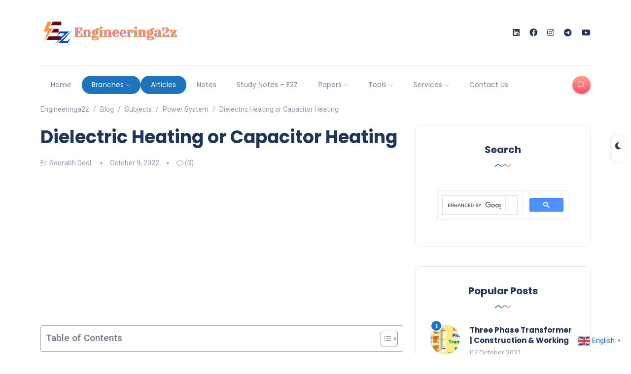

--- FILE ---
content_type: text/html; charset=UTF-8
request_url: https://www.engineeringa2z.com/dielectric-heating-or-capacitor-heating/
body_size: 83318
content:
<!DOCTYPE html>
<html lang="en-US" prefix="og: https://ogp.me/ns#">
<head>
	
	
	<script async src="https://pagead2.googlesyndication.com/pagead/js/adsbygoogle.js?client=ca-pub-7612089938884425"
     crossorigin="anonymous"></script>
	
	
<meta name="google-site-verification" content="ODJcUEIsXtC00T7EixLAn5TT0hYsoljgXBBD_IjXRmA" />

<!-- Global site tag (gtag.js) - Google Analytics -->
<script async src="https://www.googletagmanager.com/gtag/js?id=G-4CWW8D9WG5"></script>
<script>
  window.dataLayer = window.dataLayer || [];
  function gtag(){dataLayer.push(arguments);}
  gtag('js', new Date());

  gtag('config', 'G-4CWW8D9WG5');
</script>
	
	
	<meta charset="UTF-8">
    <meta name="viewport" content="width=device-width, initial-scale=1.0">
    <meta http-equiv="X-UA-Compatible" content="IE=edge">
    <link rel="profile" href="http://gmpg.org/xfn/11" />
    <link rel="pingback" href="https://www.engineeringa2z.com/xmlrpc.php" />
    
<!-- Search Engine Optimization by Rank Math - https://rankmath.com/ -->
<title>Dielectric Heating or Capacitor Heating - Engineeringa2z</title>
<meta name="description" content="In dielectric heating the energy of high-frequency electromagnetic field is being transferred to thermal energy. It happens due to the effect of...."/>
<meta name="robots" content="follow, index, max-snippet:-1, max-video-preview:-1, max-image-preview:large"/>
<link rel="canonical" href="https://www.engineeringa2z.com/dielectric-heating-or-capacitor-heating/" />
<meta property="og:locale" content="en_US" />
<meta property="og:type" content="article" />
<meta property="og:title" content="Dielectric Heating or Capacitor Heating - Engineeringa2z" />
<meta property="og:description" content="In dielectric heating the energy of high-frequency electromagnetic field is being transferred to thermal energy. It happens due to the effect of...." />
<meta property="og:url" content="https://www.engineeringa2z.com/dielectric-heating-or-capacitor-heating/" />
<meta property="og:site_name" content="Engineeringa2z" />
<meta property="article:publisher" content="https://www.facebook.com/Engineers.HSS" />
<meta property="article:tag" content="application of dielectric heating" />
<meta property="article:tag" content="capacitor heating" />
<meta property="article:tag" content="dielectric heating" />
<meta property="article:tag" content="dielectric heating of wooden piece" />
<meta property="article:tag" content="Engineeringa2z" />
<meta property="article:tag" content="furnace" />
<meta property="article:tag" content="high frequency heating" />
<meta property="article:tag" content="power system" />
<meta property="article:section" content="Power System" />
<meta property="og:image" content="https://www.engineeringa2z.com/wp-content/uploads/2022/10/Dielectric-Heating-3.jpg" />
<meta property="og:image:secure_url" content="https://www.engineeringa2z.com/wp-content/uploads/2022/10/Dielectric-Heating-3.jpg" />
<meta property="og:image:width" content="1200" />
<meta property="og:image:height" content="628" />
<meta property="og:image:alt" content="Dielectric Heating or Capacitor Heating" />
<meta property="og:image:type" content="image/jpeg" />
<meta property="article:published_time" content="2022-10-09T09:00:00+05:30" />
<meta name="twitter:card" content="summary_large_image" />
<meta name="twitter:title" content="Dielectric Heating or Capacitor Heating - Engineeringa2z" />
<meta name="twitter:description" content="In dielectric heating the energy of high-frequency electromagnetic field is being transferred to thermal energy. It happens due to the effect of...." />
<meta name="twitter:site" content="@Hansraj_Banger" />
<meta name="twitter:creator" content="@Hansraj_Banger" />
<meta name="twitter:image" content="https://www.engineeringa2z.com/wp-content/uploads/2022/10/Dielectric-Heating-3.jpg" />
<meta name="twitter:label1" content="Written by" />
<meta name="twitter:data1" content="Er. Sourabh Deol" />
<meta name="twitter:label2" content="Time to read" />
<meta name="twitter:data2" content="3 minutes" />
<script type="application/ld+json" class="rank-math-schema">{"@context":"https://schema.org","@graph":[{"@type":"Organization","@id":"https://www.engineeringa2z.com/#organization","name":"Engineeringa2z","url":"https://www.engineeringa2z.com","sameAs":["https://www.facebook.com/Engineers.HSS","https://twitter.com/Hansraj_Banger"],"logo":{"@type":"ImageObject","@id":"https://www.engineeringa2z.com/#logo","url":"https://www.engineeringa2z.com/wp-content/uploads/2024/07/cropped-Engineeringa2z-Logo.png","contentUrl":"https://www.engineeringa2z.com/wp-content/uploads/2024/07/cropped-Engineeringa2z-Logo.png","caption":"Engineeringa2z","inLanguage":"en-US","width":"512","height":"512"},"legalName":"HansrajBanger"},{"@type":"WebSite","@id":"https://www.engineeringa2z.com/#website","url":"https://www.engineeringa2z.com","name":"Engineeringa2z","publisher":{"@id":"https://www.engineeringa2z.com/#organization"},"inLanguage":"en-US"},{"@type":"ImageObject","@id":"https://www.engineeringa2z.com/wp-content/uploads/2022/10/Dielectric-Heating-3.jpg","url":"https://www.engineeringa2z.com/wp-content/uploads/2022/10/Dielectric-Heating-3.jpg","width":"1200","height":"628","caption":"Dielectric Heating or Capacitor Heating","inLanguage":"en-US"},{"@type":"BreadcrumbList","@id":"https://www.engineeringa2z.com/dielectric-heating-or-capacitor-heating/#breadcrumb","itemListElement":[{"@type":"ListItem","position":"1","item":{"@id":"https://www.engineeringa2z.com","name":"Home"}},{"@type":"ListItem","position":"2","item":{"@id":"https://www.engineeringa2z.com/category/subjects/power-system/","name":"Power System"}},{"@type":"ListItem","position":"3","item":{"@id":"https://www.engineeringa2z.com/dielectric-heating-or-capacitor-heating/","name":"Dielectric Heating or Capacitor Heating"}}]},{"@type":"WebPage","@id":"https://www.engineeringa2z.com/dielectric-heating-or-capacitor-heating/#webpage","url":"https://www.engineeringa2z.com/dielectric-heating-or-capacitor-heating/","name":"Dielectric Heating or Capacitor Heating - Engineeringa2z","datePublished":"2022-10-09T09:00:00+05:30","dateModified":"2022-10-09T09:00:00+05:30","isPartOf":{"@id":"https://www.engineeringa2z.com/#website"},"primaryImageOfPage":{"@id":"https://www.engineeringa2z.com/wp-content/uploads/2022/10/Dielectric-Heating-3.jpg"},"inLanguage":"en-US","breadcrumb":{"@id":"https://www.engineeringa2z.com/dielectric-heating-or-capacitor-heating/#breadcrumb"}},{"@type":"Person","@id":"https://www.engineeringa2z.com/author/engineeringa2z-com/","name":"Er. Sourabh Deol","url":"https://www.engineeringa2z.com/author/engineeringa2z-com/","image":{"@type":"ImageObject","@id":"https://secure.gravatar.com/avatar/1a04cc11a59608245de008fe30dea4f603e2bb31c26885437a52ff6ff83a1afb?s=96&amp;d=mm&amp;r=g","url":"https://secure.gravatar.com/avatar/1a04cc11a59608245de008fe30dea4f603e2bb31c26885437a52ff6ff83a1afb?s=96&amp;d=mm&amp;r=g","caption":"Er. Sourabh Deol","inLanguage":"en-US"},"sameAs":["https://www.engineeringa2z.com"],"worksFor":{"@id":"https://www.engineeringa2z.com/#organization"}},{"@type":"BlogPosting","headline":"Dielectric Heating or Capacitor Heating - Engineeringa2z","keywords":"Dielectric Heating","datePublished":"2022-10-09T09:00:00+05:30","dateModified":"2022-10-09T09:00:00+05:30","articleSection":"Power System","author":{"@id":"https://www.engineeringa2z.com/author/engineeringa2z-com/","name":"Er. Sourabh Deol"},"publisher":{"@id":"https://www.engineeringa2z.com/#organization"},"description":"In dielectric heating the energy of high-frequency electromagnetic field is being transferred to thermal energy. It happens due to the effect of....","name":"Dielectric Heating or Capacitor Heating - Engineeringa2z","@id":"https://www.engineeringa2z.com/dielectric-heating-or-capacitor-heating/#richSnippet","isPartOf":{"@id":"https://www.engineeringa2z.com/dielectric-heating-or-capacitor-heating/#webpage"},"image":{"@id":"https://www.engineeringa2z.com/wp-content/uploads/2022/10/Dielectric-Heating-3.jpg"},"inLanguage":"en-US","mainEntityOfPage":{"@id":"https://www.engineeringa2z.com/dielectric-heating-or-capacitor-heating/#webpage"}}]}</script>
<!-- /Rank Math WordPress SEO plugin -->

<link rel='dns-prefetch' href='//www.googletagmanager.com' />
<link rel='dns-prefetch' href='//fonts.googleapis.com' />
<link rel="alternate" type="application/rss+xml" title="Engineeringa2z &raquo; Feed" href="https://www.engineeringa2z.com/feed/" />
<link rel="alternate" type="application/rss+xml" title="Engineeringa2z &raquo; Comments Feed" href="https://www.engineeringa2z.com/comments/feed/" />
<link rel="alternate" type="application/rss+xml" title="Engineeringa2z &raquo; Dielectric Heating or Capacitor Heating Comments Feed" href="https://www.engineeringa2z.com/dielectric-heating-or-capacitor-heating/feed/" />
<link rel="alternate" title="oEmbed (JSON)" type="application/json+oembed" href="https://www.engineeringa2z.com/wp-json/oembed/1.0/embed?url=https%3A%2F%2Fwww.engineeringa2z.com%2Fdielectric-heating-or-capacitor-heating%2F" />
<link rel="alternate" title="oEmbed (XML)" type="text/xml+oembed" href="https://www.engineeringa2z.com/wp-json/oembed/1.0/embed?url=https%3A%2F%2Fwww.engineeringa2z.com%2Fdielectric-heating-or-capacitor-heating%2F&#038;format=xml" />
<link rel="alternate" type="application/rss+xml" title="Engineeringa2z &raquo; Stories Feed" href="https://www.engineeringa2z.com/web-stories/feed/"><style id='wp-img-auto-sizes-contain-inline-css'>
img:is([sizes=auto i],[sizes^="auto," i]){contain-intrinsic-size:3000px 1500px}
/*# sourceURL=wp-img-auto-sizes-contain-inline-css */
</style>

<link rel='stylesheet' id='dashicons-css' href='https://www.engineeringa2z.com/wp-includes/css/dashicons.min.css?ver=6.9' media='all' />
<link rel='stylesheet' id='post-views-counter-frontend-css' href='https://www.engineeringa2z.com/wp-content/plugins/post-views-counter/css/frontend.css?ver=1.7.0' media='all' />
<style id='wp-emoji-styles-inline-css'>

	img.wp-smiley, img.emoji {
		display: inline !important;
		border: none !important;
		box-shadow: none !important;
		height: 1em !important;
		width: 1em !important;
		margin: 0 0.07em !important;
		vertical-align: -0.1em !important;
		background: none !important;
		padding: 0 !important;
	}
/*# sourceURL=wp-emoji-styles-inline-css */
</style>
<link rel='stylesheet' id='wp-block-library-css' href='https://www.engineeringa2z.com/wp-includes/css/dist/block-library/style.min.css?ver=6.9' media='all' />
<style id='wp-block-library-inline-css'>

        /* Advanced Notes Generator Styles v20.0.7 - Student-Friendly Focus */
        :root {
            --ung-primary: #2563eb;
            --ung-primary-dark: #1d4ed8;
            --ung-secondary: #64748b;
            --ung-success: #10b981;
            --ung-warning: #f59e0b;
            --ung-error: #ef4444;
            --ung-bg: #ffffff;
            --ung-surface: #f8fafc;
            --ung-border: #e2e8f0;
            --ung-text: #1e293b;
            --ung-text-secondary: #64748b;
            --ung-radius: 8px;
            --ung-shadow: 0 2px 4px rgba(0, 0, 0, 0.1);
            --ung-shadow-lg: 0 4px 6px rgba(0, 0, 0, 0.1);
        }
        
        .ung-advanced-container {
            font-family: -apple-system, BlinkMacSystemFont, 'Segoe UI', Roboto, sans-serif;
            max-width: 900px;
            margin: 2rem auto;
            padding: 0;
            background: var(--ung-bg);
            border-radius: var(--ung-radius);
            box-shadow: var(--ung-shadow-lg);
            border: 1px solid var(--ung-border);
            overflow: hidden;
        }
        
        .ung-header {
            background: linear-gradient(135deg, var(--ung-primary) 0%, var(--ung-primary-dark) 100%);
            color: white;
            padding: 1.5rem 2rem;
            display: flex;
            align-items: center;
            gap: 1rem;
        }
        
        .ung-icon-wrapper {
            background: rgba(255, 255, 255, 0.2);
            padding: 10px;
            border-radius: 50%;
            display: flex;
            align-items: center;
            justify-content: center;
        }
        
        .ung-icon {
            width: 24px;
            height: 24px;
        }
        
        .ung-title {
            font-size: 1.5rem;
            font-weight: 700;
            margin: 0;
            line-height: 1.2;
        }
        
        .ung-version {
            font-size: 0.8rem;
            opacity: 0.8;
            margin: 0;
        }
        
        .ung-features-strip {
            background: var(--ung-surface);
            padding: 0.75rem 2rem;
            display: flex;
            gap: 0.75rem;
            flex-wrap: wrap;
            border-bottom: 1px solid var(--ung-border);
        }
        
        .feature-badge {
            background: white;
            color: var(--ung-text);
            padding: 0.4rem 0.8rem;
            border-radius: 16px;
            font-size: 0.75rem;
            font-weight: 500;
            border: 1px solid var(--ung-border);
        }
        
        .ung-input-section {
            padding: 1.5rem 2rem;
        }
        
        .ung-input-group {
            margin-bottom: 1.25rem;
        }
        
        .ung-input-group label {
            display: block;
            font-weight: 600;
            color: var(--ung-text);
            margin-bottom: 0.5rem;
            font-size: 0.9rem;
        }
        
        .input-with-mic {
            position: relative;
            display: flex;
            align-items: center;
        }
        
        #ung-topic {
            width: 100%;
            padding: 0.875rem;
            border: 2px solid var(--ung-border);
            border-radius: var(--ung-radius);
            font-size: 0.95rem;
            transition: all 0.3s ease;
            box-sizing: border-box;
            padding-right: 50px;
        }
        
        #ung-topic:focus {
            border-color: var(--ung-primary);
            box-shadow: 0 0 0 3px rgba(37, 99, 235, 0.1);
            outline: none;
        }
        
        .mic-button {
            position: absolute;
            right: 8px;
            background: var(--ung-surface);
            border: none;
            border-radius: 50%;
            width: 36px;
            height: 36px;
            display: flex;
            align-items: center;
            justify-content: center;
            cursor: pointer;
            transition: all 0.3s ease;
        }
        
        .mic-button:hover {
            background: var(--ung-border);
        }
        
        .mic-button.listening {
            background: var(--ung-error);
            color: white;
            animation: pulse 1.5s infinite;
        }
        
        @keyframes pulse {
            0% { transform: scale(1); }
            50% { transform: scale(1.1); }
            100% { transform: scale(1); }
        }
        
        .ung-options-grid {
            display: grid;
            grid-template-columns: repeat(auto-fit, minmax(200px, 1fr));
            gap: 1rem;
            margin-bottom: 1.25rem;
        }
        
        .ung-option-group label {
            font-weight: 600;
            color: var(--ung-text);
            margin-bottom: 0.5rem;
            display: block;
            font-size: 0.9rem;
        }
        
        select {
            width: 100%;
            padding: 0.75rem;
            border: 2px solid var(--ung-border);
            border-radius: var(--ung-radius);
            font-size: 0.9rem;
            background: white;
            transition: border-color 0.3s ease;
        }
        
        select:focus {
            border-color: var(--ung-primary);
            outline: none;
        }
        
        /* Checkbox Group Styles - Single Line */
        .ung-checkbox-group.single-line {
            display: flex;
            gap: 1.5rem;
            flex-wrap: nowrap;
            justify-content: flex-start;
            margin-bottom: 1.25rem;
            padding: 1rem 0;
            border-top: 1px solid var(--ung-border);
            border-bottom: 1px solid var(--ung-border);
        }
        
        .checkbox-label {
            display: flex;
            align-items: center;
            gap: 0.5rem;
            cursor: pointer;
            font-size: 0.9rem;
            color: var(--ung-text);
            white-space: nowrap;
        }
        
        .checkbox-label input[type='checkbox'] {
            display: none;
        }
        
        .checkmark {
            width: 18px;
            height: 18px;
            border: 2px solid var(--ung-border);
            border-radius: 4px;
            display: flex;
            align-items: center;
            justify-content: center;
            transition: all 0.3s ease;
            flex-shrink: 0;
        }
        
        .checkbox-label input[type='checkbox']:checked + .checkmark {
            background: var(--ung-primary);
            border-color: var(--ung-primary);
        }
        
        .checkbox-label input[type='checkbox']:checked + .checkmark::after {
            content: '✓';
            color: white;
            font-size: 12px;
            font-weight: bold;
        }
        
        .ung-generate-btn {
            width: 100%;
            background: linear-gradient(135deg, var(--ung-primary) 0%, var(--ung-primary-dark) 100%);
            color: white;
            border: none;
            padding: 1rem 2rem;
            border-radius: var(--ung-radius);
            font-size: 1rem;
            font-weight: 600;
            cursor: pointer;
            display: flex;
            align-items: center;
            justify-content: center;
            gap: 0.5rem;
            transition: all 0.3s ease;
            margin-top: 1.25rem;
        }
        
        .ung-generate-btn:hover:not(:disabled) {
            transform: translateY(-1px);
            box-shadow: var(--ung-shadow-lg);
        }
        
        .ung-generate-btn:disabled {
            opacity: 0.7;
            cursor: not-allowed;
        }
        
        .ung-generate-btn.loading {
            position: relative;
        }
        
        .ung-generate-btn.loading .btn-icon {
            animation: spin 1s linear infinite;
        }
        
        @keyframes spin {
            from { transform: rotate(0deg); }
            to { transform: rotate(360deg); }
        }
        
        .ung-result-container {
            margin: 1.5rem;
            border-radius: var(--ung-radius);
            border: 1px solid var(--ung-border);
            overflow: hidden;
        }
        
        .ung-result-header {
            background: var(--ung-surface);
            padding: 1rem 1.25rem;
            display: flex;
            justify-content: space-between;
            align-items: center;
            border-bottom: 1px solid var(--ung-border);
        }
        
        .result-title h3 {
            margin: 0;
            color: var(--ung-text);
            font-size: 1rem;
        }
        
        .result-stats {
            font-size: 0.8rem;
            color: var(--ung-text-secondary);
        }
        
        .ung-action-toolbar {
            display: flex;
            gap: 0.5rem;
        }
        
        .ung-action-toolbar button {
            background: white;
            color: var(--ung-text);
            border: 1px solid var(--ung-border);
            padding: 0.5rem 0.75rem;
            border-radius: 6px;
            font-size: 0.8rem;
            cursor: pointer;
            display: flex;
            align-items: center;
            gap: 0.25rem;
            transition: all 0.2s ease;
        }
        
        .ung-action-toolbar button:hover {
            background: var(--ung-surface);
            border-color: var(--ung-primary);
        }
        
        .ung-action-toolbar button.success {
            background: var(--ung-success);
            color: white;
            border-color: var(--ung-success);
        }
        
        .ung-action-toolbar button.loading {
            opacity: 0.7;
            cursor: not-allowed;
        }
        
        #ung-result {
            padding: 1.5rem;
            min-height: 200px;
            line-height: 1.6;
            background: white;
            font-size: 0.95rem;
        }
        
        #ung-result h2, #ung-result h3, #ung-result h4, #ung-result h5 {
            color: var(--ung-text);
            margin-top: 1.25em;
            margin-bottom: 0.5em;
            font-weight: 600;
        }
        
        #ung-result h2 { 
            font-size: 1.4rem; 
            border-bottom: 2px solid var(--ung-border); 
            padding-bottom: 0.5rem; 
        }
        #ung-result h3 { font-size: 1.2rem; }
        #ung-result h4 { font-size: 1.1rem; }
        #ung-result h5 { font-size: 1rem; }
        
        #ung-result p {
            margin-bottom: 1rem;
            color: var(--ung-text);
            font-size: 0.95rem;
        }
        
        #ung-result ul, #ung-result ol {
            margin: 0.75rem 0;
            padding-left: 1.5rem;
        }
        
        #ung-result li {
            margin-bottom: 0.4rem;
            font-size: 0.95rem;
        }
        
        #ung-result table {
            width: 100%;
            border-collapse: collapse;
            margin: 1.25rem 0;
            border-radius: var(--ung-radius);
            overflow: hidden;
            box-shadow: var(--ung-shadow);
            font-size: 0.9rem;
        }
        
        #ung-result th, #ung-result td {
            padding: 0.75rem;
            text-align: left;
            border-bottom: 1px solid var(--ung-border);
        }
        
        #ung-result tr:nth-child(even) {
            background: rgba(248, 250, 252, 0.5);
        }
        
        #ung-result pre.line-numbers {
            background: #1e293b;
            color: #e2e8f0;
            padding: 1rem;
            border-radius: var(--ung-radius);
            overflow-x: auto;
            margin: 1rem 0;
            font-size: 0.9rem;
        }
        
        .key-term {
            font-weight: bold;
            color: var(--ung-primary-dark);
        }
        
        .formula-box {
            background-color: var(--ung-surface);
            border-left: 4px solid var(--ung-primary);
            padding: 0.875rem;
            margin: 0.875rem 0;
            font-family: monospace;
            border-radius: 0 var(--ung-radius) var(--ung-radius) 0;
            font-size: 0.9rem;
        }
        
        .ung-placeholder {
            text-align: center;
            padding: 2.5rem 1rem;
            color: var(--ung-text-secondary);
        }
        
        .placeholder-icon {
            font-size: 2.5rem;
            margin-bottom: 1rem;
        }
        
        .ung-placeholder h3 {
            color: var(--ung-text);
            margin-bottom: 0.5rem;
            font-size: 1.1rem;
        }
        
        .ung-placeholder p {
            font-size: 0.9rem;
        }
        
        .ung-loading {
            text-align: center;
            padding: 2rem;
            color: var(--ung-text);
        }
        
        .loading-spinner {
            width: 40px;
            height: 40px;
            border: 4px solid var(--ung-border);
            border-top: 4px solid var(--ung-primary);
            border-radius: 50%;
            animation: spin 1s linear infinite;
            margin: 0 auto 1rem;
        }
        
        .loading-steps {
            display: flex;
            justify-content: center;
            gap: 0.75rem;
            margin-top: 1rem;
        }
        
        .loading-steps .step {
            padding: 0.4rem 0.8rem;
            background: var(--ung-surface);
            border-radius: 16px;
            font-size: 0.8rem;
            color: var(--ung-text-secondary);
            transition: all 0.3s ease;
        }
        
        .loading-steps .step.active {
            background: var(--ung-primary);
            color: white;
        }
        
        /* History Section Styles */
        .ung-history-section {
            margin: 1.5rem;
            border-radius: var(--ung-radius);
            border: 1px solid var(--ung-border);
            overflow: hidden;
        }
        
        .ung-history-header {
            background: var(--ung-surface);
            padding: 1rem 1.25rem;
            display: flex;
            justify-content: space-between;
            align-items: center;
            border-bottom: 1px solid var(--ung-border);
        }
        
        .ung-history-header h3 {
            margin: 0;
            color: var(--ung-text);
            font-size: 1rem;
        }
        
        .clear-history-btn {
            background: var(--ung-error);
            color: white;
            border: none;
            padding: 0.4rem 0.75rem;
            border-radius: 6px;
            font-size: 0.8rem;
            cursor: pointer;
            transition: all 0.2s ease;
        }
        
        .clear-history-btn:hover {
            background: #dc2626;
        }
        
        .ung-history-list {
            max-height: 300px;
            overflow-y: auto;
            background: white;
        }
        
        .history-item {
            padding: 1rem 1.25rem;
            border-bottom: 1px solid var(--ung-border);
            cursor: pointer;
            transition: background 0.2s ease;
        }
        
        .history-item:hover {
            background: var(--ung-surface);
        }
        
        .history-item:last-child {
            border-bottom: none;
        }
        
        .history-topic {
            font-weight: 600;
            color: var(--ung-text);
            margin-bottom: 0.25rem;
            font-size: 0.9rem;
        }
        
        .history-date {
            font-size: 0.8rem;
            color: var(--ung-text-secondary);
            margin-bottom: 0.5rem;
        }
        
        .history-actions {
            display: flex;
            gap: 0.5rem;
        }
        
        .history-view-btn, .history-delete-btn {
            padding: 0.3rem 0.6rem;
            border: 1px solid var(--ung-border);
            border-radius: 4px;
            font-size: 0.75rem;
            cursor: pointer;
            transition: all 0.2s ease;
        }
        
        .history-view-btn {
            background: var(--ung-primary);
            color: white;
            border-color: var(--ung-primary);
        }
        
        .history-view-btn:hover {
            background: var(--ung-primary-dark);
        }
        
        .history-delete-btn {
            background: white;
            color: var(--ung-text);
        }
        
        .history-delete-btn:hover {
            background: var(--ung-surface);
            border-color: var(--ung-error);
            color: var(--ung-error);
        }
        
        .ung-tips-section {
            background: var(--ung-surface);
            padding: 1.5rem 2rem;
            border-top: 1px solid var(--ung-border);
        }
        
        .ung-tips-section h4 {
            color: var(--ung-text);
            margin-bottom: 1rem;
            font-size: 1rem;
        }
        
        .tips-grid {
            display: grid;
            grid-template-columns: repeat(auto-fit, minmax(220px, 1fr));
            gap: 0.75rem;
        }
        
        .tip-card {
            background: white;
            padding: 1.25rem;
            border-radius: var(--ung-radius);
            border: 1px solid var(--ung-border);
            transition: transform 0.2s ease;
        }
        
        .tip-card:hover {
            transform: translateY(-1px);
            box-shadow: var(--ung-shadow);
        }
        
        .tip-card strong {
            color: var(--ung-primary);
            display: block;
            margin-bottom: 0.4rem;
            font-size: 0.9rem;
        }
        
        .tip-card p {
            margin: 0;
            font-size: 0.85rem;
            color: var(--ung-text-secondary);
            line-height: 1.4;
        }
        
        /* Responsive Design */
        @media (max-width: 768px) {
            .ung-advanced-container {
                margin: 1rem;
                border-radius: 0;
            }
            
            .ung-header {
                padding: 1.25rem;
            }
            
            .ung-title {
                font-size: 1.3rem;
            }
            
            .ung-input-section {
                padding: 1.25rem;
            }
            
            .ung-options-grid {
                grid-template-columns: 1fr;
            }
            
            .ung-checkbox-group.single-line {
                flex-direction: column;
                gap: 0.75rem;
            }
            
            .ung-action-toolbar {
                flex-wrap: wrap;
                gap: 0.25rem;
            }
            
            .ung-action-toolbar button {
                padding: 0.4rem 0.6rem;
                font-size: 0.75rem;
            }
            
            .tips-grid {
                grid-template-columns: 1fr;
            }
            
            #ung-result {
                padding: 1rem;
            }
            
            .ung-history-header {
                flex-direction: column;
                gap: 0.75rem;
                align-items: flex-start;
            }
            
            .clear-history-btn {
                align-self: flex-end;
            }
        }

        /* Modal styling for custom alerts */
        .ung-custom-modal {
            position: fixed;
            top: 50%;
            left: 50%;
            transform: translate(-50%, -50%);
            background: white;
            padding: 1.5rem;
            border-radius: var(--ung-radius);
            box-shadow: var(--ung-shadow-lg);
            z-index: 1000;
            text-align: center;
            max-width: 300px;
            width: 90%;
        }
        .ung-custom-modal p {
            margin: 0 0 1rem;
            font-size: 0.9rem;
        }
        .ung-custom-modal button {
            background: var(--ung-primary);
            color: white;
            border: none;
            padding: 0.5rem 1rem;
            border-radius: 6px;
            cursor: pointer;
            font-size: 0.9rem;
        }
    
/*# sourceURL=wp-block-library-inline-css */
</style>
<style id='wp-block-library-theme-inline-css'>
.wp-block-audio :where(figcaption){color:#555;font-size:13px;text-align:center}.is-dark-theme .wp-block-audio :where(figcaption){color:#ffffffa6}.wp-block-audio{margin:0 0 1em}.wp-block-code{border:1px solid #ccc;border-radius:4px;font-family:Menlo,Consolas,monaco,monospace;padding:.8em 1em}.wp-block-embed :where(figcaption){color:#555;font-size:13px;text-align:center}.is-dark-theme .wp-block-embed :where(figcaption){color:#ffffffa6}.wp-block-embed{margin:0 0 1em}.blocks-gallery-caption{color:#555;font-size:13px;text-align:center}.is-dark-theme .blocks-gallery-caption{color:#ffffffa6}:root :where(.wp-block-image figcaption){color:#555;font-size:13px;text-align:center}.is-dark-theme :root :where(.wp-block-image figcaption){color:#ffffffa6}.wp-block-image{margin:0 0 1em}.wp-block-pullquote{border-bottom:4px solid;border-top:4px solid;color:currentColor;margin-bottom:1.75em}.wp-block-pullquote :where(cite),.wp-block-pullquote :where(footer),.wp-block-pullquote__citation{color:currentColor;font-size:.8125em;font-style:normal;text-transform:uppercase}.wp-block-quote{border-left:.25em solid;margin:0 0 1.75em;padding-left:1em}.wp-block-quote cite,.wp-block-quote footer{color:currentColor;font-size:.8125em;font-style:normal;position:relative}.wp-block-quote:where(.has-text-align-right){border-left:none;border-right:.25em solid;padding-left:0;padding-right:1em}.wp-block-quote:where(.has-text-align-center){border:none;padding-left:0}.wp-block-quote.is-large,.wp-block-quote.is-style-large,.wp-block-quote:where(.is-style-plain){border:none}.wp-block-search .wp-block-search__label{font-weight:700}.wp-block-search__button{border:1px solid #ccc;padding:.375em .625em}:where(.wp-block-group.has-background){padding:1.25em 2.375em}.wp-block-separator.has-css-opacity{opacity:.4}.wp-block-separator{border:none;border-bottom:2px solid;margin-left:auto;margin-right:auto}.wp-block-separator.has-alpha-channel-opacity{opacity:1}.wp-block-separator:not(.is-style-wide):not(.is-style-dots){width:100px}.wp-block-separator.has-background:not(.is-style-dots){border-bottom:none;height:1px}.wp-block-separator.has-background:not(.is-style-wide):not(.is-style-dots){height:2px}.wp-block-table{margin:0 0 1em}.wp-block-table td,.wp-block-table th{word-break:normal}.wp-block-table :where(figcaption){color:#555;font-size:13px;text-align:center}.is-dark-theme .wp-block-table :where(figcaption){color:#ffffffa6}.wp-block-video :where(figcaption){color:#555;font-size:13px;text-align:center}.is-dark-theme .wp-block-video :where(figcaption){color:#ffffffa6}.wp-block-video{margin:0 0 1em}:root :where(.wp-block-template-part.has-background){margin-bottom:0;margin-top:0;padding:1.25em 2.375em}
/*# sourceURL=/wp-includes/css/dist/block-library/theme.min.css */
</style>
<style id='classic-theme-styles-inline-css'>
/*! This file is auto-generated */
.wp-block-button__link{color:#fff;background-color:#32373c;border-radius:9999px;box-shadow:none;text-decoration:none;padding:calc(.667em + 2px) calc(1.333em + 2px);font-size:1.125em}.wp-block-file__button{background:#32373c;color:#fff;text-decoration:none}
/*# sourceURL=/wp-includes/css/classic-themes.min.css */
</style>
<style id='global-styles-inline-css'>
:root{--wp--preset--aspect-ratio--square: 1;--wp--preset--aspect-ratio--4-3: 4/3;--wp--preset--aspect-ratio--3-4: 3/4;--wp--preset--aspect-ratio--3-2: 3/2;--wp--preset--aspect-ratio--2-3: 2/3;--wp--preset--aspect-ratio--16-9: 16/9;--wp--preset--aspect-ratio--9-16: 9/16;--wp--preset--color--black: #000000;--wp--preset--color--cyan-bluish-gray: #abb8c3;--wp--preset--color--white: #ffffff;--wp--preset--color--pale-pink: #f78da7;--wp--preset--color--vivid-red: #cf2e2e;--wp--preset--color--luminous-vivid-orange: #ff6900;--wp--preset--color--luminous-vivid-amber: #fcb900;--wp--preset--color--light-green-cyan: #7bdcb5;--wp--preset--color--vivid-green-cyan: #00d084;--wp--preset--color--pale-cyan-blue: #8ed1fc;--wp--preset--color--vivid-cyan-blue: #0693e3;--wp--preset--color--vivid-purple: #9b51e0;--wp--preset--gradient--vivid-cyan-blue-to-vivid-purple: linear-gradient(135deg,rgb(6,147,227) 0%,rgb(155,81,224) 100%);--wp--preset--gradient--light-green-cyan-to-vivid-green-cyan: linear-gradient(135deg,rgb(122,220,180) 0%,rgb(0,208,130) 100%);--wp--preset--gradient--luminous-vivid-amber-to-luminous-vivid-orange: linear-gradient(135deg,rgb(252,185,0) 0%,rgb(255,105,0) 100%);--wp--preset--gradient--luminous-vivid-orange-to-vivid-red: linear-gradient(135deg,rgb(255,105,0) 0%,rgb(207,46,46) 100%);--wp--preset--gradient--very-light-gray-to-cyan-bluish-gray: linear-gradient(135deg,rgb(238,238,238) 0%,rgb(169,184,195) 100%);--wp--preset--gradient--cool-to-warm-spectrum: linear-gradient(135deg,rgb(74,234,220) 0%,rgb(151,120,209) 20%,rgb(207,42,186) 40%,rgb(238,44,130) 60%,rgb(251,105,98) 80%,rgb(254,248,76) 100%);--wp--preset--gradient--blush-light-purple: linear-gradient(135deg,rgb(255,206,236) 0%,rgb(152,150,240) 100%);--wp--preset--gradient--blush-bordeaux: linear-gradient(135deg,rgb(254,205,165) 0%,rgb(254,45,45) 50%,rgb(107,0,62) 100%);--wp--preset--gradient--luminous-dusk: linear-gradient(135deg,rgb(255,203,112) 0%,rgb(199,81,192) 50%,rgb(65,88,208) 100%);--wp--preset--gradient--pale-ocean: linear-gradient(135deg,rgb(255,245,203) 0%,rgb(182,227,212) 50%,rgb(51,167,181) 100%);--wp--preset--gradient--electric-grass: linear-gradient(135deg,rgb(202,248,128) 0%,rgb(113,206,126) 100%);--wp--preset--gradient--midnight: linear-gradient(135deg,rgb(2,3,129) 0%,rgb(40,116,252) 100%);--wp--preset--font-size--small: 13px;--wp--preset--font-size--medium: 20px;--wp--preset--font-size--large: 36px;--wp--preset--font-size--x-large: 42px;--wp--preset--spacing--20: 0.44rem;--wp--preset--spacing--30: 0.67rem;--wp--preset--spacing--40: 1rem;--wp--preset--spacing--50: 1.5rem;--wp--preset--spacing--60: 2.25rem;--wp--preset--spacing--70: 3.38rem;--wp--preset--spacing--80: 5.06rem;--wp--preset--shadow--natural: 6px 6px 9px rgba(0, 0, 0, 0.2);--wp--preset--shadow--deep: 12px 12px 50px rgba(0, 0, 0, 0.4);--wp--preset--shadow--sharp: 6px 6px 0px rgba(0, 0, 0, 0.2);--wp--preset--shadow--outlined: 6px 6px 0px -3px rgb(255, 255, 255), 6px 6px rgb(0, 0, 0);--wp--preset--shadow--crisp: 6px 6px 0px rgb(0, 0, 0);}:where(.is-layout-flex){gap: 0.5em;}:where(.is-layout-grid){gap: 0.5em;}body .is-layout-flex{display: flex;}.is-layout-flex{flex-wrap: wrap;align-items: center;}.is-layout-flex > :is(*, div){margin: 0;}body .is-layout-grid{display: grid;}.is-layout-grid > :is(*, div){margin: 0;}:where(.wp-block-columns.is-layout-flex){gap: 2em;}:where(.wp-block-columns.is-layout-grid){gap: 2em;}:where(.wp-block-post-template.is-layout-flex){gap: 1.25em;}:where(.wp-block-post-template.is-layout-grid){gap: 1.25em;}.has-black-color{color: var(--wp--preset--color--black) !important;}.has-cyan-bluish-gray-color{color: var(--wp--preset--color--cyan-bluish-gray) !important;}.has-white-color{color: var(--wp--preset--color--white) !important;}.has-pale-pink-color{color: var(--wp--preset--color--pale-pink) !important;}.has-vivid-red-color{color: var(--wp--preset--color--vivid-red) !important;}.has-luminous-vivid-orange-color{color: var(--wp--preset--color--luminous-vivid-orange) !important;}.has-luminous-vivid-amber-color{color: var(--wp--preset--color--luminous-vivid-amber) !important;}.has-light-green-cyan-color{color: var(--wp--preset--color--light-green-cyan) !important;}.has-vivid-green-cyan-color{color: var(--wp--preset--color--vivid-green-cyan) !important;}.has-pale-cyan-blue-color{color: var(--wp--preset--color--pale-cyan-blue) !important;}.has-vivid-cyan-blue-color{color: var(--wp--preset--color--vivid-cyan-blue) !important;}.has-vivid-purple-color{color: var(--wp--preset--color--vivid-purple) !important;}.has-black-background-color{background-color: var(--wp--preset--color--black) !important;}.has-cyan-bluish-gray-background-color{background-color: var(--wp--preset--color--cyan-bluish-gray) !important;}.has-white-background-color{background-color: var(--wp--preset--color--white) !important;}.has-pale-pink-background-color{background-color: var(--wp--preset--color--pale-pink) !important;}.has-vivid-red-background-color{background-color: var(--wp--preset--color--vivid-red) !important;}.has-luminous-vivid-orange-background-color{background-color: var(--wp--preset--color--luminous-vivid-orange) !important;}.has-luminous-vivid-amber-background-color{background-color: var(--wp--preset--color--luminous-vivid-amber) !important;}.has-light-green-cyan-background-color{background-color: var(--wp--preset--color--light-green-cyan) !important;}.has-vivid-green-cyan-background-color{background-color: var(--wp--preset--color--vivid-green-cyan) !important;}.has-pale-cyan-blue-background-color{background-color: var(--wp--preset--color--pale-cyan-blue) !important;}.has-vivid-cyan-blue-background-color{background-color: var(--wp--preset--color--vivid-cyan-blue) !important;}.has-vivid-purple-background-color{background-color: var(--wp--preset--color--vivid-purple) !important;}.has-black-border-color{border-color: var(--wp--preset--color--black) !important;}.has-cyan-bluish-gray-border-color{border-color: var(--wp--preset--color--cyan-bluish-gray) !important;}.has-white-border-color{border-color: var(--wp--preset--color--white) !important;}.has-pale-pink-border-color{border-color: var(--wp--preset--color--pale-pink) !important;}.has-vivid-red-border-color{border-color: var(--wp--preset--color--vivid-red) !important;}.has-luminous-vivid-orange-border-color{border-color: var(--wp--preset--color--luminous-vivid-orange) !important;}.has-luminous-vivid-amber-border-color{border-color: var(--wp--preset--color--luminous-vivid-amber) !important;}.has-light-green-cyan-border-color{border-color: var(--wp--preset--color--light-green-cyan) !important;}.has-vivid-green-cyan-border-color{border-color: var(--wp--preset--color--vivid-green-cyan) !important;}.has-pale-cyan-blue-border-color{border-color: var(--wp--preset--color--pale-cyan-blue) !important;}.has-vivid-cyan-blue-border-color{border-color: var(--wp--preset--color--vivid-cyan-blue) !important;}.has-vivid-purple-border-color{border-color: var(--wp--preset--color--vivid-purple) !important;}.has-vivid-cyan-blue-to-vivid-purple-gradient-background{background: var(--wp--preset--gradient--vivid-cyan-blue-to-vivid-purple) !important;}.has-light-green-cyan-to-vivid-green-cyan-gradient-background{background: var(--wp--preset--gradient--light-green-cyan-to-vivid-green-cyan) !important;}.has-luminous-vivid-amber-to-luminous-vivid-orange-gradient-background{background: var(--wp--preset--gradient--luminous-vivid-amber-to-luminous-vivid-orange) !important;}.has-luminous-vivid-orange-to-vivid-red-gradient-background{background: var(--wp--preset--gradient--luminous-vivid-orange-to-vivid-red) !important;}.has-very-light-gray-to-cyan-bluish-gray-gradient-background{background: var(--wp--preset--gradient--very-light-gray-to-cyan-bluish-gray) !important;}.has-cool-to-warm-spectrum-gradient-background{background: var(--wp--preset--gradient--cool-to-warm-spectrum) !important;}.has-blush-light-purple-gradient-background{background: var(--wp--preset--gradient--blush-light-purple) !important;}.has-blush-bordeaux-gradient-background{background: var(--wp--preset--gradient--blush-bordeaux) !important;}.has-luminous-dusk-gradient-background{background: var(--wp--preset--gradient--luminous-dusk) !important;}.has-pale-ocean-gradient-background{background: var(--wp--preset--gradient--pale-ocean) !important;}.has-electric-grass-gradient-background{background: var(--wp--preset--gradient--electric-grass) !important;}.has-midnight-gradient-background{background: var(--wp--preset--gradient--midnight) !important;}.has-small-font-size{font-size: var(--wp--preset--font-size--small) !important;}.has-medium-font-size{font-size: var(--wp--preset--font-size--medium) !important;}.has-large-font-size{font-size: var(--wp--preset--font-size--large) !important;}.has-x-large-font-size{font-size: var(--wp--preset--font-size--x-large) !important;}
:where(.wp-block-post-template.is-layout-flex){gap: 1.25em;}:where(.wp-block-post-template.is-layout-grid){gap: 1.25em;}
:where(.wp-block-term-template.is-layout-flex){gap: 1.25em;}:where(.wp-block-term-template.is-layout-grid){gap: 1.25em;}
:where(.wp-block-columns.is-layout-flex){gap: 2em;}:where(.wp-block-columns.is-layout-grid){gap: 2em;}
:root :where(.wp-block-pullquote){font-size: 1.5em;line-height: 1.6;}
/*# sourceURL=global-styles-inline-css */
</style>
<link rel='stylesheet' id='ez-toc-css' href='https://www.engineeringa2z.com/wp-content/plugins/easy-table-of-contents/assets/css/screen.min.css?ver=2.0.80' media='all' />
<style id='ez-toc-inline-css'>
div#ez-toc-container .ez-toc-title {font-size: 120%;}div#ez-toc-container .ez-toc-title {font-weight: 500;}div#ez-toc-container ul li , div#ez-toc-container ul li a {font-size: 95%;}div#ez-toc-container ul li , div#ez-toc-container ul li a {font-weight: 500;}div#ez-toc-container nav ul ul li {font-size: 90%;}div#ez-toc-container {width: 100%;}.ez-toc-box-title {font-weight: bold; margin-bottom: 10px; text-align: center; text-transform: uppercase; letter-spacing: 1px; color: #666; padding-bottom: 5px;position:absolute;top:-4%;left:5%;background-color: inherit;transition: top 0.3s ease;}.ez-toc-box-title.toc-closed {top:-25%;}
.ez-toc-container-direction {direction: ltr;}.ez-toc-counter ul{counter-reset: item ;}.ez-toc-counter nav ul li a::before {content: counters(item, '.', decimal) '. ';display: inline-block;counter-increment: item;flex-grow: 0;flex-shrink: 0;margin-right: .2em; float: left; }.ez-toc-widget-direction {direction: ltr;}.ez-toc-widget-container ul{counter-reset: item ;}.ez-toc-widget-container nav ul li a::before {content: counters(item, '.', decimal) '. ';display: inline-block;counter-increment: item;flex-grow: 0;flex-shrink: 0;margin-right: .2em; float: left; }
/*# sourceURL=ez-toc-inline-css */
</style>
<link rel='stylesheet' id='bootstrap-css' href='https://www.engineeringa2z.com/wp-content/themes/katen/css/bootstrap.min.css?ver=6.9' media='all' />
<link rel='stylesheet' id='font-awesome-6-css' href='https://www.engineeringa2z.com/wp-content/themes/katen/css/fontawesome.min.css?ver=6.9' media='all' />
<link rel='stylesheet' id='font-awesome-brands-css' href='https://www.engineeringa2z.com/wp-content/themes/katen/css/brands.min.css?ver=6.9' media='all' />
<link rel='stylesheet' id='font-awesome-solid-css' href='https://www.engineeringa2z.com/wp-content/themes/katen/css/solid.min.css?ver=6.9' media='all' />
<link rel='stylesheet' id='simple-line-icons-css' href='https://www.engineeringa2z.com/wp-content/themes/katen/css/simple-line-icons.css?ver=6.9' media='all' />
<link rel='stylesheet' id='slick-css' href='https://www.engineeringa2z.com/wp-content/themes/katen/css/slick.css?ver=6.9' media='all' />
<link rel='stylesheet' id='katen-default-style-css' href='https://www.engineeringa2z.com/wp-content/themes/katen/css/style.css?ver=6.9' media='all' />
<link rel='stylesheet' id='katen-style-css' href='https://www.engineeringa2z.com/wp-content/themes/katen/style.css?ver=6.9' media='all' />
<link rel='stylesheet' id='katen-primary-font-css' href='//fonts.googleapis.com/css2?family=Poppins%3Aital%2Cwght%400%2C300%3B0%2C400%3B0%2C500%3B0%2C600%3B0%2C700%3B1%2C300%3B1%2C400%3B1%2C500%3B1%2C600%3B1%2C700&#038;display=swap&#038;ver=1.0.0' media='all' />
<link rel='stylesheet' id='katen-secondary-font-css' href='//fonts.googleapis.com/css2?family=Roboto%3Aital%2Cwght%400%2C300%3B0%2C400%3B0%2C500%3B0%2C700%3B1%2C300%3B1%2C400%3B1%2C500&#038;display=swap&#038;ver=1.0.0' media='all' />
<style id='generateblocks-inline-css'>
:root{--gb-container-width:1100px;}.gb-container .wp-block-image img{vertical-align:middle;}.gb-grid-wrapper .wp-block-image{margin-bottom:0;}.gb-highlight{background:none;}.gb-shape{line-height:0;}
/*# sourceURL=generateblocks-inline-css */
</style>
<link rel='stylesheet' id='katen-theme-color-css' href='https://www.engineeringa2z.com/wp-content/themes/katen/css/custom_script.css?ver=6.9' media='all' />
<style id='katen-theme-color-inline-css'>

            ::selection {
              color: #FFF;
              background: #1e73be;
              /* WebKit/Blink Browsers */
            }
            
            ::-moz-selection {
              color: #FFF;
              background: #1e73be;
              /* Gecko Browsers */
            }
            .slick-prev:hover,
            .slick-next:hover
            {
              background: #1e73be;
            }

            .navbar-nav li .nav-link.active,
            .contact-item .icon,
            .slick-dots li.slick-active button:before,
            .woocommerce ul.products li.product .onsale,
            .woocommerce span.onsale,
            .reading-bar
            {
              background: #1e73be;
              background: -webkit-linear-gradient(left, #1e73be 0%,  100%);
              background: linear-gradient(to right, #1e73be 0%,  100%);
            }

            .wc-block-grid .wc-block-grid__product-onsale
            {
              background: #1e73be !important;
              background: -webkit-linear-gradient(left, #1e73be 0%,  100%) !important;
              background: linear-gradient(to right, #1e73be 0%,  100%) !important;
            }

            .post .category-badge,
            .btn-default, .wp-block-search button[type=submit], 
            .widget .searchform input[type=submit], 
            .comment-reply-link, 
            .post-password-form input[type=submit], 
            input[type=submit],
            .nav-pills .nav-link.active, 
            .nav-pills .show > .nav-link,
            .woocommerce #respond input#submit, 
            .woocommerce a.button, 
            .woocommerce button.button, 
            .woocommerce input.button,
            .woocommerce #respond input#submit:hover, 
            .woocommerce a.button:hover, 
            .woocommerce button.button:hover, 
            .woocommerce input.button:hover,
            .woocommerce div.product .woocommerce-tabs ul.tabs li.active,
            .wc-block-components-form .wc-block-components-text-input input:-webkit-autofill + label,
            .wc-block-components-form .wc-block-components-text-input.is-active label,
            .wc-block-components-text-input input:-webkit-autofill + label,
            .wc-block-components-text-input.is-active label,
            body:not(.woocommerce-block-theme-has-button-styles) .wc-block-components-button:not(.is-link),
            .wp-block-button__link 
            {
              background: #1e73be;
              background: -webkit-linear-gradient(left, #1e73be 0%,  51%, #1e73be 100%);
              background: linear-gradient(to right, #1e73be 0%,  51%, #1e73be 100%);
              background-size: 200% auto;
            }

            .icon-button,
            .page-item .page-numbers.current,
            .page-numbers:hover,
            .comments-pagination .page-numbers.current,
            .page-links li,
            .page-links li:hover,
            .page-links a li:hover,
            .woocommerce nav.woocommerce-pagination ul li a:focus, 
            .woocommerce nav.woocommerce-pagination ul li a:hover, 
            .woocommerce nav.woocommerce-pagination ul li span.current,
            .woocommerce .widget_product_search button.wp-element-button,
            .woocommerce .woocommerce-product-search button[type=submit]:not(:disabled),
            .woocommerce .woocommerce-product-search button:not(:disabled)
            {
              background: ;
              background: -webkit-linear-gradient(bottom,  0%, #1e73be 51%,  100%);
              background: linear-gradient(to top,  0%, #1e73be 51%,  100%);
              background-size: auto 200%;
            }

            .post .post-format,
            .post .post-format-sm,
            .post.post-list-sm .thumb .number,
            .post.post-list-sm.counter:before
            {
              background: #1e73be;
              background: -webkit-linear-gradient(bottom, #1e73be 0%,  100%);
              background: linear-gradient(to top, #1e73be 0%,  100%);
            }

            .book {
              --color: #1e73be;
            }

            a,
            header.dark .social-icons li a:hover,
            .text-logo .dot,
            .dropdown-item:focus, .dropdown-item:hover,
            .dropdown-item.active, .dropdown-item:active,
            .canvas-menu .vertical-menu li.current-menu-item a,
            .canvas-menu .vertical-menu li .switch,
            .post .post-title a:hover,
            .post .meta a:hover,
            .post .post-bottom .more-button a:hover,
            .about-author .details h4.name a:hover,
            .comments li.comment .details h4.name a:hover,
            .comments li.trackback .details h4.name a:hover,
            .comments li.pingback .details h4.name a:hover,
            .widget ul.list li a:before,
            .widget ul.list li a:hover,
            .tags a:hover,
            .tagcloud a:hover,
            .wp-block-tag-cloud a:hover,
            .btn-simple:hover,
            .btn-light:hover,
            .breadcrumb li a:hover,
            #return-to-top:hover,
            .social-icons a:hover,
            .slick-custom-buttons:hover,
            .widget ul li a:hover,
            .widget_categories ul li a:before,
            .widget_archive ul li a:before,
            .widget_meta ul li a:before,
            .widget_pages ul li a:before,
            .widget_recent_entries ul li a:before,
            .widget_nav_menu ul li a:before,
            .widget_block ul li a:before,
            .wp-block-calendar tfoot a,
            .wp-block-archives-list li a:hover,
            .wp-block-archives-list li a:before,
            .woocommerce div.product p.price, 
            .woocommerce div.product span.price,
            .woocommerce-info::before,
            .woocommerce .woocommerce-MyAccount-navigation ul li a:hover,
            body.dark .post .post-title a:hover,
            body.dark .widget ul li a:hover,
            body.dark .social-icons a:hover
            {
                color: #1e73be;
            }

            {
                color: #1e73be !important;
            }

            .post .meta li:after,
            .woocommerce .widget_price_filter .ui-slider .ui-slider-range,
            .woocommerce .widget_price_filter .ui-slider .ui-slider-handle
            {
              background-color: #1e73be;
            }

            .tags a:hover,
            .tagcloud a:hover,
            .wp-block-tag-cloud a:hover,
            .btn-simple:hover,
            .form-control:focus, 
            .wp-block-search input[type=search]:focus, 
            .widget .searchform input[type=text]:focus, 
            .post-password-form input[type=password]:focus, 
            .comment-form-url input:focus,
            .comment-form-email input:focus,
            .comment-form-author input:focus,
            .comment-form-comment textarea:focus,
            #return-to-top:hover,
            .slick-custom-buttons:hover,
            body.dark #return-to-top:hover,
            body.dark .btn-simple:hover,
            body.dark .tags a:hover, 
            body.dark .tagcloud a:hover, 
            body.dark .wp-block-tag-cloud a:hover,
            body.dark .slick-custom-buttons:hover
            {
              border-color: #1e73be;
            }
            
            blockquote,
            .wp-block-quote,
            .wp-block-quote.is-large, .wp-block-quote.is-style-large
            {
              border-left-color: #1e73be;
            }

            .wp-block-quote.has-text-align-right 
            {
              border-right-color: #1e73be;
            }

            .woocommerce-error, .woocommerce-info, .woocommerce-message
            {
              border-top-color: #1e73be;
            }

            .lds-dual-ring:after {
              border-color: #1e73be transparent #1e73be transparent;
            }
            

            #preloader {
              background: #000000;
            }
          
/*# sourceURL=katen-theme-color-inline-css */
</style>
<script src="https://www.engineeringa2z.com/wp-includes/js/jquery/jquery.min.js?ver=3.7.1" id="jquery-core-js"></script>
<script src="https://www.engineeringa2z.com/wp-includes/js/jquery/jquery-migrate.min.js?ver=3.4.1" id="jquery-migrate-js"></script>

<!-- Google tag (gtag.js) snippet added by Site Kit -->
<!-- Google Analytics snippet added by Site Kit -->
<script src="https://www.googletagmanager.com/gtag/js?id=GT-WRGFF2" id="google_gtagjs-js" async></script>
<script id="google_gtagjs-js-after">
window.dataLayer = window.dataLayer || [];function gtag(){dataLayer.push(arguments);}
gtag("set","linker",{"domains":["www.engineeringa2z.com"]});
gtag("js", new Date());
gtag("set", "developer_id.dZTNiMT", true);
gtag("config", "GT-WRGFF2");
//# sourceURL=google_gtagjs-js-after
</script>
<link rel="https://api.w.org/" href="https://www.engineeringa2z.com/wp-json/" /><link rel="alternate" title="JSON" type="application/json" href="https://www.engineeringa2z.com/wp-json/wp/v2/posts/3224" /><link rel="EditURI" type="application/rsd+xml" title="RSD" href="https://www.engineeringa2z.com/xmlrpc.php?rsd" />
<meta name="generator" content="WordPress 6.9" />
<link rel='shortlink' href='https://www.engineeringa2z.com/?p=3224' />
<meta name="generator" content="Site Kit by Google 1.170.0" />
<!-- Google AdSense meta tags added by Site Kit -->
<meta name="google-adsense-platform-account" content="ca-host-pub-2644536267352236">
<meta name="google-adsense-platform-domain" content="sitekit.withgoogle.com">
<!-- End Google AdSense meta tags added by Site Kit -->
<meta name="generator" content="Elementor 3.34.1; features: additional_custom_breakpoints; settings: css_print_method-external, google_font-enabled, font_display-swap">
<style>.recentcomments a{display:inline !important;padding:0 !important;margin:0 !important;}</style>      <meta name="onesignal" content="wordpress-plugin"/>
            <script>

      window.OneSignalDeferred = window.OneSignalDeferred || [];

      OneSignalDeferred.push(function(OneSignal) {
        var oneSignal_options = {};
        window._oneSignalInitOptions = oneSignal_options;

        oneSignal_options['serviceWorkerParam'] = { scope: '/wp-content/plugins/onesignal-free-web-push-notifications/sdk_files/push/onesignal/' };
oneSignal_options['serviceWorkerPath'] = 'OneSignalSDKWorker.js';

        OneSignal.Notifications.setDefaultUrl("https://www.engineeringa2z.com");

        oneSignal_options['wordpress'] = true;
oneSignal_options['appId'] = '7f858731-4d78-40ea-ba4a-120d527b905f';
oneSignal_options['allowLocalhostAsSecureOrigin'] = true;
oneSignal_options['welcomeNotification'] = { };
oneSignal_options['welcomeNotification']['title'] = "";
oneSignal_options['welcomeNotification']['message'] = "Thanks for subscribing to our notifications. We&#039;ll keep you updated with the latest and most valuable content. Stay tuned! 😊";
oneSignal_options['path'] = "https://www.engineeringa2z.com/wp-content/plugins/onesignal-free-web-push-notifications/sdk_files/";
oneSignal_options['safari_web_id'] = "web.onesignal.auto.477dedc8-8bcf-40fd-b64c-238033111672";
oneSignal_options['persistNotification'] = true;
oneSignal_options['promptOptions'] = { };
oneSignal_options['promptOptions']['actionMessage'] = "Engineering made easy! Get expert notes and study materials now.";
oneSignal_options['promptOptions']['acceptButtonText'] = "Yes";
oneSignal_options['promptOptions']['cancelButtonText'] = ">";
oneSignal_options['notifyButton'] = { };
oneSignal_options['notifyButton']['enable'] = true;
oneSignal_options['notifyButton']['position'] = 'bottom-left';
oneSignal_options['notifyButton']['theme'] = 'default';
oneSignal_options['notifyButton']['size'] = 'medium';
oneSignal_options['notifyButton']['displayPredicate'] = function() {
              return !OneSignal.User.PushSubscription.optedIn;
            };
oneSignal_options['notifyButton']['showCredit'] = false;
oneSignal_options['notifyButton']['text'] = {};
oneSignal_options['notifyButton']['text']['message.action.subscribed'] = 'Thanks for your response';
              OneSignal.init(window._oneSignalInitOptions);
              OneSignal.Slidedown.promptPush()      });

      function documentInitOneSignal() {
        var oneSignal_elements = document.getElementsByClassName("OneSignal-prompt");

        var oneSignalLinkClickHandler = function(event) { OneSignal.Notifications.requestPermission(); event.preventDefault(); };        for(var i = 0; i < oneSignal_elements.length; i++)
          oneSignal_elements[i].addEventListener('click', oneSignalLinkClickHandler, false);
      }

      if (document.readyState === 'complete') {
           documentInitOneSignal();
      }
      else {
           window.addEventListener("load", function(event){
               documentInitOneSignal();
          });
      }
    </script>
			<style>
				.e-con.e-parent:nth-of-type(n+4):not(.e-lazyloaded):not(.e-no-lazyload),
				.e-con.e-parent:nth-of-type(n+4):not(.e-lazyloaded):not(.e-no-lazyload) * {
					background-image: none !important;
				}
				@media screen and (max-height: 1024px) {
					.e-con.e-parent:nth-of-type(n+3):not(.e-lazyloaded):not(.e-no-lazyload),
					.e-con.e-parent:nth-of-type(n+3):not(.e-lazyloaded):not(.e-no-lazyload) * {
						background-image: none !important;
					}
				}
				@media screen and (max-height: 640px) {
					.e-con.e-parent:nth-of-type(n+2):not(.e-lazyloaded):not(.e-no-lazyload),
					.e-con.e-parent:nth-of-type(n+2):not(.e-lazyloaded):not(.e-no-lazyload) * {
						background-image: none !important;
					}
				}
			</style>
			<link rel="icon" href="https://www.engineeringa2z.com/wp-content/uploads/2024/07/cropped-Engineeringa2z-Logo-32x32.png" sizes="32x32" />
<link rel="icon" href="https://www.engineeringa2z.com/wp-content/uploads/2024/07/cropped-Engineeringa2z-Logo-192x192.png" sizes="192x192" />
<link rel="apple-touch-icon" href="https://www.engineeringa2z.com/wp-content/uploads/2024/07/cropped-Engineeringa2z-Logo-180x180.png" />
<meta name="msapplication-TileImage" content="https://www.engineeringa2z.com/wp-content/uploads/2024/07/cropped-Engineeringa2z-Logo-270x270.png" />
		<style id="wp-custom-css">
			.single-post .featured-image {
    display: none !important;
}


.featured-image {
    border-radius: 5px;          /* Rounded corners with 5px radius */
    padding: 1px;                /* Space between the border and the image */
    box-shadow: 0 2px 4px rgba(0, 0, 0, 0.2); /* Normal shadow */
    transition: all 0.3s ease;   /* Smooth transition effect */
}

.featured-image:hover {
    box-shadow: 0 4px 10px rgba(0, 0, 0, 0.4); /* Stronger shadow for highlight */
    transform: scale(1.05);        /* Slight zoom effect for emphasis */
    cursor: pointer;              /* Pointer cursor on hover */
}


body.single-post .about-author {
    display: none !important;
}

		</style>
		<style id="kirki-inline-styles">header{background:#ffffff;background-color:#ffffff;}header:after{background-color:rgba(255, 255, 255, 0);}.single-post .main-content{margin-top:0px;}.single-cover:after{background-color:rgba(32, 54, 86, 0.6);}.main-content{margin-top:60px;}.author-page.about-author{margin-top:0px;margin-bottom:0px;}.page-header{background:#F1F8FF;background-color:#F1F8FF;background-repeat:repeat;background-position:center center;background-attachment:scroll;-webkit-background-size:cover;-moz-background-size:cover;-ms-background-size:cover;-o-background-size:cover;background-size:cover;}.page-header:after{background-color:rgba(255, 255, 255, 0);}.page-header h1{color:#203656;}</style> <script async src="https://pagead2.googlesyndication.com/pagead/js/adsbygoogle.js?client=ca-pub-7612089938884425"
     crossorigin="anonymous"></script>

<meta name="google-site-verification" content="ODJcUEIsXtC00T7EixLAn5TT0hYsoljgXBBD_IjXRmA" />

<!-- Global site tag (gtag.js) - Google Analytics -->
<script async src="https://www.googletagmanager.com/gtag/js?id=G-4CWW8D9WG5"></script>
<script>
  window.dataLayer = window.dataLayer || [];
  function gtag(){dataLayer.push(arguments);}
  gtag('js', new Date());

  gtag('config', 'G-4CWW8D9WG5');
</script>



<link rel="icon" href="https://www.engineeringa2z.com/wp-content/uploads/2024/07/cropped-Engineeringa2z-Logo.png" type="image/x-icon" />
    
</head>

<body class="wp-singular post-template-default single single-post postid-3224 single-format-standard wp-custom-logo wp-theme-katen elementor-default elementor-kit-8">


<div class="reading-bar-wrapper">
	<div class="reading-bar"></div>
</div>
	<div class="switcher-button ">
		<div class="switcher-button-inner-left"></div>
		<div class="switcher-button-inner"></div>
	</div>

<!-- search popup area -->
<div class="search-popup">
	<!-- close button -->
	<button type="button" class="btn-close " aria-label="Close"></button>
	<!-- content -->
	<div class="search-content">
		<div class="text-center">
			<h3 class="mb-4 mt-0">Press ESC to close</h3>
		</div>
		<!-- form -->
		<form class="d-flex search-form" method="get" action="https://www.engineeringa2z.com/">
			<input class="form-control me-2" placeholder="Search and press enter ..." type="text" name="s" id="search" value="" aria-label="Search">
			<button class="btn btn-default btn-lg" type="submit"><i class="icon-magnifier"></i></button>
		</form>
	</div>
</div>

<!-- canvas menu -->
<div class="canvas-menu d-flex align-items-end flex-column position-left">
	<!-- close button -->
	<button type="button" class="btn-close " aria-label="Close"></button>

	<!-- logo -->
	<div class="logo ">
		<a href="https://www.engineeringa2z.com/" class="navbar-brand logo-dark"><img src="https://www.engineeringa2z.com/wp-content/uploads/2024/07/Engineeringa2z-Landscape-logo.png" alt="Engineeringa2z" width="280" height="26" /></a><a href="https://www.engineeringa2z.com/" class="navbar-brand logo-light"><img src="https://www.engineeringa2z.com/wp-content/uploads/2024/07/Engineeringa2z-Landscape-logo-3.png" alt="Engineeringa2z" width="280" height="26" /></a>	</div>

	<!-- menu -->
	<nav>
		<div class="menu-main-menu-container"><ul id="primary-menu" class="vertical-menu"><li id="menu-item-180" class="menu-item menu-item-type-custom menu-item-object-custom menu-item-180"><a href="https://engineeringa2z.com">Home</a></li>
<li id="menu-item-3912" class="menu-item menu-item-type-taxonomy menu-item-object-category current-post-ancestor menu-item-has-children menu-item-3912"><a href="https://www.engineeringa2z.com/category/subjects/">Branches</a>
<ul class="sub-menu">
	<li id="menu-item-15472" class="menu-item menu-item-type-custom menu-item-object-custom menu-item-has-children menu-item-15472"><a href="#">Electrical Engineering</a>
	<ul class="sub-menu">
		<li id="menu-item-331" class="menu-item menu-item-type-taxonomy menu-item-object-category menu-item-331"><a href="https://www.engineeringa2z.com/category/subjects/control-system/">Control System</a></li>
		<li id="menu-item-15479" class="menu-item menu-item-type-taxonomy menu-item-object-category menu-item-15479"><a href="https://www.engineeringa2z.com/category/subjects/electronics/">Electronics (Analog &amp; Digital)</a></li>
		<li id="menu-item-3006" class="menu-item menu-item-type-taxonomy menu-item-object-category menu-item-3006"><a href="https://www.engineeringa2z.com/category/subjects/electrical-circuits/">Electrical Circuits</a></li>
		<li id="menu-item-3424" class="menu-item menu-item-type-taxonomy menu-item-object-category menu-item-3424"><a href="https://www.engineeringa2z.com/category/subjects/electrical-drive/">Electrical Drive</a></li>
		<li id="menu-item-15489" class="menu-item menu-item-type-taxonomy menu-item-object-category menu-item-15489"><a href="https://www.engineeringa2z.com/category/subjects/engineering-mechanics/">Engineering Mechanics</a></li>
		<li id="menu-item-15482" class="menu-item menu-item-type-taxonomy menu-item-object-category menu-item-15482"><a href="https://www.engineeringa2z.com/category/subjects/economics-for-engineers/">Economics</a></li>
		<li id="menu-item-332" class="menu-item menu-item-type-taxonomy menu-item-object-category menu-item-332"><a href="https://www.engineeringa2z.com/category/subjects/machine/">Machine</a></li>
		<li id="menu-item-333" class="menu-item menu-item-type-taxonomy menu-item-object-category menu-item-333"><a href="https://www.engineeringa2z.com/category/subjects/measurement-instrumentation/">Measurement &amp; Instrumentation</a></li>
		<li id="menu-item-4612" class="menu-item menu-item-type-taxonomy menu-item-object-category menu-item-4612"><a href="https://www.engineeringa2z.com/category/subjects/microprocessor-and-microcontroller/">Microprocessor and Microcontroller</a></li>
		<li id="menu-item-174" class="menu-item menu-item-type-taxonomy menu-item-object-category current-post-ancestor current-menu-parent current-post-parent menu-item-174"><a href="https://www.engineeringa2z.com/category/subjects/power-system/">Power System</a></li>
		<li id="menu-item-4613" class="menu-item menu-item-type-taxonomy menu-item-object-category menu-item-4613"><a href="https://www.engineeringa2z.com/category/subjects/renewable-energy-sources/">Renewable Energy Sources</a></li>
		<li id="menu-item-8453" class="menu-item menu-item-type-taxonomy menu-item-object-category menu-item-8453"><a href="https://www.engineeringa2z.com/category/subjects/signals-and-systems/">Signals and Systems</a></li>
	</ul>
</li>
	<li id="menu-item-15473" class="menu-item menu-item-type-custom menu-item-object-custom menu-item-has-children menu-item-15473"><a href="#">Electronics and Communication Engineering</a>
	<ul class="sub-menu">
		<li id="menu-item-402" class="menu-item menu-item-type-taxonomy menu-item-object-category menu-item-402"><a href="https://www.engineeringa2z.com/category/subjects/electronics/">Analog &#038; Digital Electronics</a></li>
		<li id="menu-item-15487" class="menu-item menu-item-type-taxonomy menu-item-object-category menu-item-15487"><a href="https://www.engineeringa2z.com/category/subjects/control-system/">Control System</a></li>
		<li id="menu-item-3059" class="menu-item menu-item-type-taxonomy menu-item-object-category menu-item-3059"><a href="https://www.engineeringa2z.com/category/subjects/economics-for-engineers/">Economics</a></li>
		<li id="menu-item-15483" class="menu-item menu-item-type-taxonomy menu-item-object-category menu-item-15483"><a href="https://www.engineeringa2z.com/category/subjects/microprocessor-and-microcontroller/">Microprocessor and Microcontroller</a></li>
		<li id="menu-item-15486" class="menu-item menu-item-type-taxonomy menu-item-object-category menu-item-15486"><a href="https://www.engineeringa2z.com/category/subjects/signals-and-systems/">Signals and Systems</a></li>
	</ul>
</li>
	<li id="menu-item-15474" class="menu-item menu-item-type-custom menu-item-object-custom menu-item-has-children menu-item-15474"><a href="#">Mechanical Engineering</a>
	<ul class="sub-menu">
		<li id="menu-item-15488" class="menu-item menu-item-type-taxonomy menu-item-object-category menu-item-15488"><a href="https://www.engineeringa2z.com/category/subjects/engineering-mechanics/">Engineering Mechanics</a></li>
		<li id="menu-item-15490" class="menu-item menu-item-type-taxonomy menu-item-object-category menu-item-15490"><a href="https://www.engineeringa2z.com/category/subjects/machine/">Machine</a></li>
		<li id="menu-item-15478" class="menu-item menu-item-type-taxonomy menu-item-object-category menu-item-15478"><a href="https://www.engineeringa2z.com/category/subjects/material-science/">Material Science</a></li>
		<li id="menu-item-15135" class="menu-item menu-item-type-taxonomy menu-item-object-category menu-item-15135"><a href="https://www.engineeringa2z.com/category/thermodynamics/">Thermodynamics</a></li>
	</ul>
</li>
	<li id="menu-item-15475" class="menu-item menu-item-type-custom menu-item-object-custom menu-item-has-children menu-item-15475"><a href="#">Civil Engineering</a>
	<ul class="sub-menu">
		<li id="menu-item-15485" class="menu-item menu-item-type-taxonomy menu-item-object-category menu-item-15485"><a href="https://www.engineeringa2z.com/category/subjects/engineering-mechanics/">Engineering Mechanics</a></li>
		<li id="menu-item-15481" class="menu-item menu-item-type-taxonomy menu-item-object-category menu-item-15481"><a href="https://www.engineeringa2z.com/category/subjects/economics-for-engineers/">Economics</a></li>
	</ul>
</li>
	<li id="menu-item-15476" class="menu-item menu-item-type-custom menu-item-object-custom menu-item-has-children menu-item-15476"><a href="#">Computer Science Engineering</a>
	<ul class="sub-menu">
		<li id="menu-item-11380" class="menu-item menu-item-type-taxonomy menu-item-object-category menu-item-11380"><a href="https://www.engineeringa2z.com/category/subjects/computer-networks/">Computer Networks</a></li>
		<li id="menu-item-15329" class="menu-item menu-item-type-taxonomy menu-item-object-category menu-item-15329"><a href="https://www.engineeringa2z.com/category/subjects/computer-organization-and-architecture/">Computer Organization and Architecture</a></li>
		<li id="menu-item-15797" class="menu-item menu-item-type-taxonomy menu-item-object-category menu-item-15797"><a href="https://www.engineeringa2z.com/category/subjects/database-management-system/">Database Management System</a></li>
		<li id="menu-item-15484" class="menu-item menu-item-type-taxonomy menu-item-object-category menu-item-15484"><a href="https://www.engineeringa2z.com/category/subjects/microprocessor-and-microcontroller/">Microprocessor and Microcontroller</a></li>
		<li id="menu-item-11381" class="menu-item menu-item-type-taxonomy menu-item-object-category menu-item-11381"><a href="https://www.engineeringa2z.com/category/subjects/networking-and-communication-subjects/">Networking And Communication</a></li>
		<li id="menu-item-11382" class="menu-item menu-item-type-taxonomy menu-item-object-category menu-item-11382"><a href="https://www.engineeringa2z.com/category/subjects/operating-system/">Operating System</a></li>
	</ul>
</li>
	<li id="menu-item-15477" class="menu-item menu-item-type-custom menu-item-object-custom menu-item-has-children menu-item-15477"><a href="#">Other</a>
	<ul class="sub-menu">
		<li id="menu-item-15480" class="menu-item menu-item-type-taxonomy menu-item-object-category menu-item-15480"><a href="https://www.engineeringa2z.com/category/subjects/economics-for-engineers/">Economics</a></li>
	</ul>
</li>
</ul>
</li>
<li id="menu-item-8601" class="menu-item menu-item-type-post_type menu-item-object-page current_page_parent menu-item-8601"><a href="https://www.engineeringa2z.com/blog/">Articles</a></li>
<li id="menu-item-12346" class="menu-item menu-item-type-taxonomy menu-item-object-category menu-item-12346"><a href="https://www.engineeringa2z.com/category/notes/">Notes</a></li>
<li id="menu-item-15514" class="menu-item menu-item-type-post_type menu-item-object-page menu-item-15514"><a href="https://www.engineeringa2z.com/notes-generator/">Study Notes – E2Z</a></li>
<li id="menu-item-16371" class="menu-item menu-item-type-taxonomy menu-item-object-category menu-item-has-children menu-item-16371"><a href="https://www.engineeringa2z.com/category/papers/">Papers</a>
<ul class="sub-menu">
	<li id="menu-item-16372" class="menu-item menu-item-type-custom menu-item-object-custom menu-item-16372"><a href="https://edusark.com/category/papers/">All Branches Papers</a></li>
</ul>
</li>
<li id="menu-item-13976" class="menu-item menu-item-type-post_type menu-item-object-page menu-item-has-children menu-item-13976"><a href="https://www.engineeringa2z.com/tools/">Tools</a>
<ul class="sub-menu">
	<li id="menu-item-14912" class="menu-item menu-item-type-custom menu-item-object-custom menu-item-has-children menu-item-14912"><a href="#">Aerospace Engineering</a>
	<ul class="sub-menu">
		<li id="menu-item-12539" class="menu-item menu-item-type-post_type menu-item-object-page menu-item-12539"><a href="https://www.engineeringa2z.com/scientific-calculator/">Scientific Calculator</a></li>
		<li id="menu-item-14682" class="menu-item menu-item-type-post_type menu-item-object-page menu-item-14682"><a href="https://www.engineeringa2z.com/engineering-unit-converter/">Advanced Engineering Unit Converter</a></li>
	</ul>
</li>
	<li id="menu-item-14911" class="menu-item menu-item-type-custom menu-item-object-custom menu-item-has-children menu-item-14911"><a href="#">Automobile Engineering</a>
	<ul class="sub-menu">
		<li id="menu-item-14831" class="menu-item menu-item-type-post_type menu-item-object-page menu-item-14831"><a href="https://www.engineeringa2z.com/gear-ratio-calculator/">Gear Ratio Calculator</a></li>
		<li id="menu-item-14914" class="menu-item menu-item-type-post_type menu-item-object-page menu-item-14914"><a href="https://www.engineeringa2z.com/scientific-calculator/">Scientific Calculator</a></li>
	</ul>
</li>
	<li id="menu-item-14909" class="menu-item menu-item-type-custom menu-item-object-custom menu-item-has-children menu-item-14909"><a href="#">Biotechnology Engineering</a>
	<ul class="sub-menu">
		<li id="menu-item-14843" class="menu-item menu-item-type-post_type menu-item-object-page menu-item-14843"><a href="https://www.engineeringa2z.com/dna-rna-codon-translator/">DNA/RNA Codon Translator</a></li>
		<li id="menu-item-14920" class="menu-item menu-item-type-post_type menu-item-object-page menu-item-14920"><a href="https://www.engineeringa2z.com/scientific-calculator/">Scientific Calculator</a></li>
	</ul>
</li>
	<li id="menu-item-14907" class="menu-item menu-item-type-custom menu-item-object-custom menu-item-has-children menu-item-14907"><a href="#">Civil Engineering</a>
	<ul class="sub-menu">
		<li id="menu-item-12710" class="menu-item menu-item-type-post_type menu-item-object-page menu-item-12710"><a href="https://www.engineeringa2z.com/engineering-unit-calculator/">Engineering Unit Calculator</a></li>
		<li id="menu-item-14917" class="menu-item menu-item-type-post_type menu-item-object-page menu-item-14917"><a href="https://www.engineeringa2z.com/engineering-unit-converter/">Advanced Engineering Unit Converter</a></li>
		<li id="menu-item-14915" class="menu-item menu-item-type-post_type menu-item-object-page menu-item-14915"><a href="https://www.engineeringa2z.com/scientific-calculator/">Scientific Calculator</a></li>
	</ul>
</li>
	<li id="menu-item-14913" class="menu-item menu-item-type-custom menu-item-object-custom menu-item-has-children menu-item-14913"><a href="#">Chemical Engineering</a>
	<ul class="sub-menu">
		<li id="menu-item-14916" class="menu-item menu-item-type-post_type menu-item-object-page menu-item-14916"><a href="https://www.engineeringa2z.com/scientific-calculator/">Scientific Calculator</a></li>
		<li id="menu-item-14918" class="menu-item menu-item-type-post_type menu-item-object-page menu-item-14918"><a href="https://www.engineeringa2z.com/engineering-unit-calculator/">Engineering Unit Calculator</a></li>
	</ul>
</li>
	<li id="menu-item-14910" class="menu-item menu-item-type-custom menu-item-object-custom menu-item-has-children menu-item-14910"><a href="#">Computer Science Engineering</a>
	<ul class="sub-menu">
		<li id="menu-item-14850" class="menu-item menu-item-type-post_type menu-item-object-page menu-item-14850"><a href="https://www.engineeringa2z.com/password-strength-checker/">Password Checker — Free Online Tool | Engineeringa2z</a></li>
		<li id="menu-item-14797" class="menu-item menu-item-type-post_type menu-item-object-page menu-item-14797"><a href="https://www.engineeringa2z.com/ip-address-finder/">IP Address Class Finder</a></li>
		<li id="menu-item-14928" class="menu-item menu-item-type-post_type menu-item-object-page menu-item-14928"><a href="https://www.engineeringa2z.com/number-base-converter/">Number Base Converter</a></li>
		<li id="menu-item-14919" class="menu-item menu-item-type-post_type menu-item-object-page menu-item-14919"><a href="https://www.engineeringa2z.com/scientific-calculator/">Scientific Calculator</a></li>
	</ul>
</li>
	<li id="menu-item-14905" class="menu-item menu-item-type-custom menu-item-object-custom menu-item-has-children menu-item-14905"><a href="#">Electrical Engineering</a>
	<ul class="sub-menu">
		<li id="menu-item-12856" class="menu-item menu-item-type-post_type menu-item-object-page menu-item-12856"><a href="https://www.engineeringa2z.com/power-calculator/">Power Calculator</a></li>
		<li id="menu-item-12353" class="menu-item menu-item-type-post_type menu-item-object-page menu-item-12353"><a href="https://www.engineeringa2z.com/power-factor-calculator/">Power Factor Calculator</a></li>
		<li id="menu-item-14813" class="menu-item menu-item-type-post_type menu-item-object-page menu-item-14813"><a href="https://www.engineeringa2z.com/power-loss-calculator/">Power Loss Calculator</a></li>
		<li id="menu-item-14965" class="menu-item menu-item-type-post_type menu-item-object-page menu-item-14965"><a href="https://www.engineeringa2z.com/home-load-calculator/">Home Load Calculator</a></li>
		<li id="menu-item-14925" class="menu-item menu-item-type-post_type menu-item-object-page menu-item-14925"><a href="https://www.engineeringa2z.com/ohms-law-calculator/">Ohm’s Law Calculator</a></li>
		<li id="menu-item-14921" class="menu-item menu-item-type-post_type menu-item-object-page menu-item-14921"><a href="https://www.engineeringa2z.com/scientific-calculator/">Scientific Calculator</a></li>
		<li id="menu-item-14927" class="menu-item menu-item-type-post_type menu-item-object-page menu-item-14927"><a href="https://www.engineeringa2z.com/number-base-converter/">Number Base Converter</a></li>
		<li id="menu-item-14924" class="menu-item menu-item-type-post_type menu-item-object-page menu-item-14924"><a href="https://www.engineeringa2z.com/resistor-capacitor-color-code-calculator/">Resistor and Capacitor Color Code Calculator</a></li>
	</ul>
</li>
	<li id="menu-item-14908" class="menu-item menu-item-type-custom menu-item-object-custom menu-item-has-children menu-item-14908"><a href="#">Electronics and Communication Engineering</a>
	<ul class="sub-menu">
		<li id="menu-item-12354" class="menu-item menu-item-type-post_type menu-item-object-page menu-item-12354"><a href="https://www.engineeringa2z.com/ohms-law-calculator/">Ohm’s Law Calculator</a></li>
		<li id="menu-item-14555" class="menu-item menu-item-type-post_type menu-item-object-page menu-item-14555"><a href="https://www.engineeringa2z.com/resistor-capacitor-color-code-calculator/">Resistor and Capacitor Color Code Calculator</a></li>
		<li id="menu-item-14922" class="menu-item menu-item-type-post_type menu-item-object-page menu-item-14922"><a href="https://www.engineeringa2z.com/scientific-calculator/">Scientific Calculator</a></li>
		<li id="menu-item-14788" class="menu-item menu-item-type-post_type menu-item-object-page menu-item-14788"><a href="https://www.engineeringa2z.com/number-base-converter/">Number Base Converter</a></li>
		<li id="menu-item-14926" class="menu-item menu-item-type-post_type menu-item-object-page menu-item-14926"><a href="https://www.engineeringa2z.com/power-loss-calculator/">Power Loss Calculator</a></li>
	</ul>
</li>
	<li id="menu-item-14906" class="menu-item menu-item-type-custom menu-item-object-custom menu-item-has-children menu-item-14906"><a href="#">Mechanical Engineering</a>
	<ul class="sub-menu">
		<li id="menu-item-14929" class="menu-item menu-item-type-post_type menu-item-object-page menu-item-14929"><a href="https://www.engineeringa2z.com/gear-ratio-calculator/">Gear Ratio Calculator</a></li>
		<li id="menu-item-14923" class="menu-item menu-item-type-post_type menu-item-object-page menu-item-14923"><a href="https://www.engineeringa2z.com/scientific-calculator/">Scientific Calculator</a></li>
		<li id="menu-item-14930" class="menu-item menu-item-type-post_type menu-item-object-page menu-item-14930"><a href="https://www.engineeringa2z.com/engineering-unit-converter/">Advanced Engineering Unit Converter</a></li>
	</ul>
</li>
	<li id="menu-item-14966" class="menu-item menu-item-type-custom menu-item-object-custom menu-item-14966"><a href="https://www.engineeringa2z.com/tools/">All Tools</a></li>
</ul>
</li>
<li id="menu-item-14109" class="menu-item menu-item-type-custom menu-item-object-custom menu-item-has-children menu-item-14109"><a href="#">Services</a>
<ul class="sub-menu">
	<li id="menu-item-14232" class="menu-item menu-item-type-post_type menu-item-object-page menu-item-14232"><a href="https://www.engineeringa2z.com/canva-premium/">Canva Premium</a></li>
	<li id="menu-item-14116" class="menu-item menu-item-type-post_type menu-item-object-page menu-item-14116"><a href="https://www.engineeringa2z.com/portfolio/">Portfolio</a></li>
	<li id="menu-item-1184" class="menu-item menu-item-type-taxonomy menu-item-object-category menu-item-1184"><a href="https://www.engineeringa2z.com/category/tech-updates/news/">Courses</a></li>
</ul>
</li>
<li id="menu-item-14669" class="menu-item menu-item-type-post_type menu-item-object-page menu-item-14669"><a href="https://www.engineeringa2z.com/contact-us/">Contact Us</a></li>
</ul></div>	</nav>

	<!-- social icons -->
	
		<ul class="social-icons list-unstyled list-inline mb-0 mt-auto w-100">
		    		        <li class="list-inline-item">
		            <a href="https://www.linkedin.com/company/engineeringa2z/" target="_blank">
		                <i class="fa-brands fa-linkedin"></i>
		            </a>
		        </li>
		    		        <li class="list-inline-item">
		            <a href="https://www.facebook.com/Engineers.HSS" target="_blank">
		                <i class="fa-brands fa-facebook"></i>
		            </a>
		        </li>
		    		        <li class="list-inline-item">
		            <a href="https://www.instagram.com/engineeringa2z.hss" target="_blank">
		                <i class="fa-brands fa-instagram"></i>
		            </a>
		        </li>
		    		        <li class="list-inline-item">
		            <a href="https://t.me/hbtech_messenger_bot" target="_blank">
		                <i class="fa-brands fa-telegram"></i>
		            </a>
		        </li>
		    		        <li class="list-inline-item">
		            <a href="https://youtube.com/c/HSSA2Z" target="_blank">
		                <i class="fa-brands fa-youtube"></i>
		            </a>
		        </li>
		    		</ul>

</div>

<!-- site wrapper -->
<div class="site-wrapper">

	<div class="main-overlay"></div>

		<!-- header -->
	<header class="header-classic ">

			<div class="container-xl">
				<!-- header top -->
				<div class="header-top">
					<div class="row align-items-center">

						<div class="col-md-4 col-xs-12">
							<!-- site logo -->
							<a href="https://www.engineeringa2z.com/" class="navbar-brand logo-dark"><img src="https://www.engineeringa2z.com/wp-content/uploads/2024/07/Engineeringa2z-Landscape-logo.png" alt="Engineeringa2z" width="280" height="26" /></a><a href="https://www.engineeringa2z.com/" class="navbar-brand logo-light"><img src="https://www.engineeringa2z.com/wp-content/uploads/2024/07/Engineeringa2z-Landscape-logo-3.png" alt="Engineeringa2z" width="280" height="26" /></a>						</div>

						<div class="col-md-8 d-none d-md-block">
							
		<ul class="social-icons list-unstyled list-inline mb-0 float-end">
		    		        <li class="list-inline-item">
		            <a href="https://www.linkedin.com/company/engineeringa2z/" target="_blank">
		                <i class="fa-brands fa-linkedin"></i>
		            </a>
		        </li>
		    		        <li class="list-inline-item">
		            <a href="https://www.facebook.com/Engineers.HSS" target="_blank">
		                <i class="fa-brands fa-facebook"></i>
		            </a>
		        </li>
		    		        <li class="list-inline-item">
		            <a href="https://www.instagram.com/engineeringa2z.hss" target="_blank">
		                <i class="fa-brands fa-instagram"></i>
		            </a>
		        </li>
		    		        <li class="list-inline-item">
		            <a href="https://t.me/hbtech_messenger_bot" target="_blank">
		                <i class="fa-brands fa-telegram"></i>
		            </a>
		        </li>
		    		        <li class="list-inline-item">
		            <a href="https://youtube.com/c/HSSA2Z" target="_blank">
		                <i class="fa-brands fa-youtube"></i>
		            </a>
		        </li>
		    		</ul>

						</div>

					</div>
				</div>
			</div>

			<nav class="navbar navbar-expand-lg">
				<!-- header bottom -->
				<div class="header-bottom  w-100">
					
					<div class="container-xl">
						<div class="d-flex align-items-center">
							<div class="collapse navbar-collapse flex-grow-1">
								<ul id="menu-main-menu" class="navbar-nav mr-auto "><li  class="menu-item menu-item-type-custom menu-item-object-custom nav-item nav-item-180"><a href="https://engineeringa2z.com" class="nav-link ">Home</a></li>
<li  class="menu-item menu-item-type-taxonomy menu-item-object-category current-post-ancestor menu-item-has-children dropdown nav-item nav-item-3912"><a href="https://www.engineeringa2z.com/category/subjects/" class="nav-link active"  aria-haspopup="true" aria-expanded="false">Branches</a>
<ul class="dropdown-menu  depth_0">
	<li  class="menu-item menu-item-type-custom menu-item-object-custom menu-item-has-children dropdown nav-item nav-item-15472 dropdown-menu dropdown-menu-end"><a href="#" class="dropdown-item "  aria-haspopup="true" aria-expanded="false">Electrical Engineering</a>
	<ul class="dropdown-menu sub-menu  depth_1">
		<li  class="menu-item menu-item-type-taxonomy menu-item-object-category nav-item nav-item-331"><a href="https://www.engineeringa2z.com/category/subjects/control-system/" class="dropdown-item ">Control System</a></li>
		<li  class="menu-item menu-item-type-taxonomy menu-item-object-category nav-item nav-item-15479"><a href="https://www.engineeringa2z.com/category/subjects/electronics/" class="dropdown-item ">Electronics (Analog &amp; Digital)</a></li>
		<li  class="menu-item menu-item-type-taxonomy menu-item-object-category nav-item nav-item-3006"><a href="https://www.engineeringa2z.com/category/subjects/electrical-circuits/" class="dropdown-item ">Electrical Circuits</a></li>
		<li  class="menu-item menu-item-type-taxonomy menu-item-object-category nav-item nav-item-3424"><a href="https://www.engineeringa2z.com/category/subjects/electrical-drive/" class="dropdown-item ">Electrical Drive</a></li>
		<li  class="menu-item menu-item-type-taxonomy menu-item-object-category nav-item nav-item-15489"><a href="https://www.engineeringa2z.com/category/subjects/engineering-mechanics/" class="dropdown-item ">Engineering Mechanics</a></li>
		<li  class="menu-item menu-item-type-taxonomy menu-item-object-category nav-item nav-item-15482"><a href="https://www.engineeringa2z.com/category/subjects/economics-for-engineers/" class="dropdown-item ">Economics</a></li>
		<li  class="menu-item menu-item-type-taxonomy menu-item-object-category nav-item nav-item-332"><a href="https://www.engineeringa2z.com/category/subjects/machine/" class="dropdown-item ">Machine</a></li>
		<li  class="menu-item menu-item-type-taxonomy menu-item-object-category nav-item nav-item-333"><a href="https://www.engineeringa2z.com/category/subjects/measurement-instrumentation/" class="dropdown-item ">Measurement &amp; Instrumentation</a></li>
		<li  class="menu-item menu-item-type-taxonomy menu-item-object-category nav-item nav-item-4612"><a href="https://www.engineeringa2z.com/category/subjects/microprocessor-and-microcontroller/" class="dropdown-item ">Microprocessor and Microcontroller</a></li>
		<li  class="menu-item menu-item-type-taxonomy menu-item-object-category current-post-ancestor current-menu-parent current-post-parent nav-item nav-item-174"><a href="https://www.engineeringa2z.com/category/subjects/power-system/" class="dropdown-item active">Power System</a></li>
		<li  class="menu-item menu-item-type-taxonomy menu-item-object-category nav-item nav-item-4613"><a href="https://www.engineeringa2z.com/category/subjects/renewable-energy-sources/" class="dropdown-item ">Renewable Energy Sources</a></li>
		<li  class="menu-item menu-item-type-taxonomy menu-item-object-category nav-item nav-item-8453"><a href="https://www.engineeringa2z.com/category/subjects/signals-and-systems/" class="dropdown-item ">Signals and Systems</a></li>
	</ul>
</li>
	<li  class="menu-item menu-item-type-custom menu-item-object-custom menu-item-has-children dropdown nav-item nav-item-15473 dropdown-menu dropdown-menu-end"><a href="#" class="dropdown-item "  aria-haspopup="true" aria-expanded="false">Electronics and Communication Engineering</a>
	<ul class="dropdown-menu sub-menu  depth_1">
		<li  class="menu-item menu-item-type-taxonomy menu-item-object-category nav-item nav-item-402"><a href="https://www.engineeringa2z.com/category/subjects/electronics/" class="dropdown-item ">Analog &#038; Digital Electronics</a></li>
		<li  class="menu-item menu-item-type-taxonomy menu-item-object-category nav-item nav-item-15487"><a href="https://www.engineeringa2z.com/category/subjects/control-system/" class="dropdown-item ">Control System</a></li>
		<li  class="menu-item menu-item-type-taxonomy menu-item-object-category nav-item nav-item-3059"><a href="https://www.engineeringa2z.com/category/subjects/economics-for-engineers/" class="dropdown-item ">Economics</a></li>
		<li  class="menu-item menu-item-type-taxonomy menu-item-object-category nav-item nav-item-15483"><a href="https://www.engineeringa2z.com/category/subjects/microprocessor-and-microcontroller/" class="dropdown-item ">Microprocessor and Microcontroller</a></li>
		<li  class="menu-item menu-item-type-taxonomy menu-item-object-category nav-item nav-item-15486"><a href="https://www.engineeringa2z.com/category/subjects/signals-and-systems/" class="dropdown-item ">Signals and Systems</a></li>
	</ul>
</li>
	<li  class="menu-item menu-item-type-custom menu-item-object-custom menu-item-has-children dropdown nav-item nav-item-15474 dropdown-menu dropdown-menu-end"><a href="#" class="dropdown-item "  aria-haspopup="true" aria-expanded="false">Mechanical Engineering</a>
	<ul class="dropdown-menu sub-menu  depth_1">
		<li  class="menu-item menu-item-type-taxonomy menu-item-object-category nav-item nav-item-15488"><a href="https://www.engineeringa2z.com/category/subjects/engineering-mechanics/" class="dropdown-item ">Engineering Mechanics</a></li>
		<li  class="menu-item menu-item-type-taxonomy menu-item-object-category nav-item nav-item-15490"><a href="https://www.engineeringa2z.com/category/subjects/machine/" class="dropdown-item ">Machine</a></li>
		<li  class="menu-item menu-item-type-taxonomy menu-item-object-category nav-item nav-item-15478"><a href="https://www.engineeringa2z.com/category/subjects/material-science/" class="dropdown-item ">Material Science</a></li>
		<li  class="menu-item menu-item-type-taxonomy menu-item-object-category nav-item nav-item-15135"><a href="https://www.engineeringa2z.com/category/thermodynamics/" class="dropdown-item ">Thermodynamics</a></li>
	</ul>
</li>
	<li  class="menu-item menu-item-type-custom menu-item-object-custom menu-item-has-children dropdown nav-item nav-item-15475 dropdown-menu dropdown-menu-end"><a href="#" class="dropdown-item "  aria-haspopup="true" aria-expanded="false">Civil Engineering</a>
	<ul class="dropdown-menu sub-menu  depth_1">
		<li  class="menu-item menu-item-type-taxonomy menu-item-object-category nav-item nav-item-15485"><a href="https://www.engineeringa2z.com/category/subjects/engineering-mechanics/" class="dropdown-item ">Engineering Mechanics</a></li>
		<li  class="menu-item menu-item-type-taxonomy menu-item-object-category nav-item nav-item-15481"><a href="https://www.engineeringa2z.com/category/subjects/economics-for-engineers/" class="dropdown-item ">Economics</a></li>
	</ul>
</li>
	<li  class="menu-item menu-item-type-custom menu-item-object-custom menu-item-has-children dropdown nav-item nav-item-15476 dropdown-menu dropdown-menu-end"><a href="#" class="dropdown-item "  aria-haspopup="true" aria-expanded="false">Computer Science Engineering</a>
	<ul class="dropdown-menu sub-menu  depth_1">
		<li  class="menu-item menu-item-type-taxonomy menu-item-object-category nav-item nav-item-11380"><a href="https://www.engineeringa2z.com/category/subjects/computer-networks/" class="dropdown-item ">Computer Networks</a></li>
		<li  class="menu-item menu-item-type-taxonomy menu-item-object-category nav-item nav-item-15329"><a href="https://www.engineeringa2z.com/category/subjects/computer-organization-and-architecture/" class="dropdown-item ">Computer Organization and Architecture</a></li>
		<li  class="menu-item menu-item-type-taxonomy menu-item-object-category nav-item nav-item-15797"><a href="https://www.engineeringa2z.com/category/subjects/database-management-system/" class="dropdown-item ">Database Management System</a></li>
		<li  class="menu-item menu-item-type-taxonomy menu-item-object-category nav-item nav-item-15484"><a href="https://www.engineeringa2z.com/category/subjects/microprocessor-and-microcontroller/" class="dropdown-item ">Microprocessor and Microcontroller</a></li>
		<li  class="menu-item menu-item-type-taxonomy menu-item-object-category nav-item nav-item-11381"><a href="https://www.engineeringa2z.com/category/subjects/networking-and-communication-subjects/" class="dropdown-item ">Networking And Communication</a></li>
		<li  class="menu-item menu-item-type-taxonomy menu-item-object-category nav-item nav-item-11382"><a href="https://www.engineeringa2z.com/category/subjects/operating-system/" class="dropdown-item ">Operating System</a></li>
	</ul>
</li>
	<li  class="menu-item menu-item-type-custom menu-item-object-custom menu-item-has-children dropdown nav-item nav-item-15477 dropdown-menu dropdown-menu-end"><a href="#" class="dropdown-item "  aria-haspopup="true" aria-expanded="false">Other</a>
	<ul class="dropdown-menu sub-menu  depth_1">
		<li  class="menu-item menu-item-type-taxonomy menu-item-object-category nav-item nav-item-15480"><a href="https://www.engineeringa2z.com/category/subjects/economics-for-engineers/" class="dropdown-item ">Economics</a></li>
	</ul>
</li>
</ul>
</li>
<li  class="menu-item menu-item-type-post_type menu-item-object-page current_page_parent nav-item nav-item-8601"><a href="https://www.engineeringa2z.com/blog/" class="nav-link active">Articles</a></li>
<li  class="menu-item menu-item-type-taxonomy menu-item-object-category nav-item nav-item-12346"><a href="https://www.engineeringa2z.com/category/notes/" class="nav-link ">Notes</a></li>
<li  class="menu-item menu-item-type-post_type menu-item-object-page nav-item nav-item-15514"><a href="https://www.engineeringa2z.com/notes-generator/" class="nav-link ">Study Notes – E2Z</a></li>
<li  class="menu-item menu-item-type-taxonomy menu-item-object-category menu-item-has-children dropdown nav-item nav-item-16371"><a href="https://www.engineeringa2z.com/category/papers/" class="nav-link "  aria-haspopup="true" aria-expanded="false">Papers</a>
<ul class="dropdown-menu  depth_0">
	<li  class="menu-item menu-item-type-custom menu-item-object-custom nav-item nav-item-16372"><a href="https://edusark.com/category/papers/" class="dropdown-item ">All Branches Papers</a></li>
</ul>
</li>
<li  class="menu-item menu-item-type-post_type menu-item-object-page menu-item-has-children dropdown nav-item nav-item-13976"><a href="https://www.engineeringa2z.com/tools/" class="nav-link "  aria-haspopup="true" aria-expanded="false">Tools</a>
<ul class="dropdown-menu  depth_0">
	<li  class="menu-item menu-item-type-custom menu-item-object-custom menu-item-has-children dropdown nav-item nav-item-14912 dropdown-menu dropdown-menu-end"><a href="#" class="dropdown-item "  aria-haspopup="true" aria-expanded="false">Aerospace Engineering</a>
	<ul class="dropdown-menu sub-menu  depth_1">
		<li  class="menu-item menu-item-type-post_type menu-item-object-page nav-item nav-item-12539"><a href="https://www.engineeringa2z.com/scientific-calculator/" class="dropdown-item ">Scientific Calculator</a></li>
		<li  class="menu-item menu-item-type-post_type menu-item-object-page nav-item nav-item-14682"><a href="https://www.engineeringa2z.com/engineering-unit-converter/" class="dropdown-item ">Advanced Engineering Unit Converter</a></li>
	</ul>
</li>
	<li  class="menu-item menu-item-type-custom menu-item-object-custom menu-item-has-children dropdown nav-item nav-item-14911 dropdown-menu dropdown-menu-end"><a href="#" class="dropdown-item "  aria-haspopup="true" aria-expanded="false">Automobile Engineering</a>
	<ul class="dropdown-menu sub-menu  depth_1">
		<li  class="menu-item menu-item-type-post_type menu-item-object-page nav-item nav-item-14831"><a href="https://www.engineeringa2z.com/gear-ratio-calculator/" class="dropdown-item ">Gear Ratio Calculator</a></li>
		<li  class="menu-item menu-item-type-post_type menu-item-object-page nav-item nav-item-14914"><a href="https://www.engineeringa2z.com/scientific-calculator/" class="dropdown-item ">Scientific Calculator</a></li>
	</ul>
</li>
	<li  class="menu-item menu-item-type-custom menu-item-object-custom menu-item-has-children dropdown nav-item nav-item-14909 dropdown-menu dropdown-menu-end"><a href="#" class="dropdown-item "  aria-haspopup="true" aria-expanded="false">Biotechnology Engineering</a>
	<ul class="dropdown-menu sub-menu  depth_1">
		<li  class="menu-item menu-item-type-post_type menu-item-object-page nav-item nav-item-14843"><a href="https://www.engineeringa2z.com/dna-rna-codon-translator/" class="dropdown-item ">DNA/RNA Codon Translator</a></li>
		<li  class="menu-item menu-item-type-post_type menu-item-object-page nav-item nav-item-14920"><a href="https://www.engineeringa2z.com/scientific-calculator/" class="dropdown-item ">Scientific Calculator</a></li>
	</ul>
</li>
	<li  class="menu-item menu-item-type-custom menu-item-object-custom menu-item-has-children dropdown nav-item nav-item-14907 dropdown-menu dropdown-menu-end"><a href="#" class="dropdown-item "  aria-haspopup="true" aria-expanded="false">Civil Engineering</a>
	<ul class="dropdown-menu sub-menu  depth_1">
		<li  class="menu-item menu-item-type-post_type menu-item-object-page nav-item nav-item-12710"><a href="https://www.engineeringa2z.com/engineering-unit-calculator/" class="dropdown-item ">Engineering Unit Calculator</a></li>
		<li  class="menu-item menu-item-type-post_type menu-item-object-page nav-item nav-item-14917"><a href="https://www.engineeringa2z.com/engineering-unit-converter/" class="dropdown-item ">Advanced Engineering Unit Converter</a></li>
		<li  class="menu-item menu-item-type-post_type menu-item-object-page nav-item nav-item-14915"><a href="https://www.engineeringa2z.com/scientific-calculator/" class="dropdown-item ">Scientific Calculator</a></li>
	</ul>
</li>
	<li  class="menu-item menu-item-type-custom menu-item-object-custom menu-item-has-children dropdown nav-item nav-item-14913 dropdown-menu dropdown-menu-end"><a href="#" class="dropdown-item "  aria-haspopup="true" aria-expanded="false">Chemical Engineering</a>
	<ul class="dropdown-menu sub-menu  depth_1">
		<li  class="menu-item menu-item-type-post_type menu-item-object-page nav-item nav-item-14916"><a href="https://www.engineeringa2z.com/scientific-calculator/" class="dropdown-item ">Scientific Calculator</a></li>
		<li  class="menu-item menu-item-type-post_type menu-item-object-page nav-item nav-item-14918"><a href="https://www.engineeringa2z.com/engineering-unit-calculator/" class="dropdown-item ">Engineering Unit Calculator</a></li>
	</ul>
</li>
	<li  class="menu-item menu-item-type-custom menu-item-object-custom menu-item-has-children dropdown nav-item nav-item-14910 dropdown-menu dropdown-menu-end"><a href="#" class="dropdown-item "  aria-haspopup="true" aria-expanded="false">Computer Science Engineering</a>
	<ul class="dropdown-menu sub-menu  depth_1">
		<li  class="menu-item menu-item-type-post_type menu-item-object-page nav-item nav-item-14850"><a href="https://www.engineeringa2z.com/password-strength-checker/" class="dropdown-item ">Password Checker — Free Online Tool | Engineeringa2z</a></li>
		<li  class="menu-item menu-item-type-post_type menu-item-object-page nav-item nav-item-14797"><a href="https://www.engineeringa2z.com/ip-address-finder/" class="dropdown-item ">IP Address Class Finder</a></li>
		<li  class="menu-item menu-item-type-post_type menu-item-object-page nav-item nav-item-14928"><a href="https://www.engineeringa2z.com/number-base-converter/" class="dropdown-item ">Number Base Converter</a></li>
		<li  class="menu-item menu-item-type-post_type menu-item-object-page nav-item nav-item-14919"><a href="https://www.engineeringa2z.com/scientific-calculator/" class="dropdown-item ">Scientific Calculator</a></li>
	</ul>
</li>
	<li  class="menu-item menu-item-type-custom menu-item-object-custom menu-item-has-children dropdown nav-item nav-item-14905 dropdown-menu dropdown-menu-end"><a href="#" class="dropdown-item "  aria-haspopup="true" aria-expanded="false">Electrical Engineering</a>
	<ul class="dropdown-menu sub-menu  depth_1">
		<li  class="menu-item menu-item-type-post_type menu-item-object-page nav-item nav-item-12856"><a href="https://www.engineeringa2z.com/power-calculator/" class="dropdown-item ">Power Calculator</a></li>
		<li  class="menu-item menu-item-type-post_type menu-item-object-page nav-item nav-item-12353"><a href="https://www.engineeringa2z.com/power-factor-calculator/" class="dropdown-item ">Power Factor Calculator</a></li>
		<li  class="menu-item menu-item-type-post_type menu-item-object-page nav-item nav-item-14813"><a href="https://www.engineeringa2z.com/power-loss-calculator/" class="dropdown-item ">Power Loss Calculator</a></li>
		<li  class="menu-item menu-item-type-post_type menu-item-object-page nav-item nav-item-14965"><a href="https://www.engineeringa2z.com/home-load-calculator/" class="dropdown-item ">Home Load Calculator</a></li>
		<li  class="menu-item menu-item-type-post_type menu-item-object-page nav-item nav-item-14925"><a href="https://www.engineeringa2z.com/ohms-law-calculator/" class="dropdown-item ">Ohm’s Law Calculator</a></li>
		<li  class="menu-item menu-item-type-post_type menu-item-object-page nav-item nav-item-14921"><a href="https://www.engineeringa2z.com/scientific-calculator/" class="dropdown-item ">Scientific Calculator</a></li>
		<li  class="menu-item menu-item-type-post_type menu-item-object-page nav-item nav-item-14927"><a href="https://www.engineeringa2z.com/number-base-converter/" class="dropdown-item ">Number Base Converter</a></li>
		<li  class="menu-item menu-item-type-post_type menu-item-object-page nav-item nav-item-14924"><a href="https://www.engineeringa2z.com/resistor-capacitor-color-code-calculator/" class="dropdown-item ">Resistor and Capacitor Color Code Calculator</a></li>
	</ul>
</li>
	<li  class="menu-item menu-item-type-custom menu-item-object-custom menu-item-has-children dropdown nav-item nav-item-14908 dropdown-menu dropdown-menu-end"><a href="#" class="dropdown-item "  aria-haspopup="true" aria-expanded="false">Electronics and Communication Engineering</a>
	<ul class="dropdown-menu sub-menu  depth_1">
		<li  class="menu-item menu-item-type-post_type menu-item-object-page nav-item nav-item-12354"><a href="https://www.engineeringa2z.com/ohms-law-calculator/" class="dropdown-item ">Ohm’s Law Calculator</a></li>
		<li  class="menu-item menu-item-type-post_type menu-item-object-page nav-item nav-item-14555"><a href="https://www.engineeringa2z.com/resistor-capacitor-color-code-calculator/" class="dropdown-item ">Resistor and Capacitor Color Code Calculator</a></li>
		<li  class="menu-item menu-item-type-post_type menu-item-object-page nav-item nav-item-14922"><a href="https://www.engineeringa2z.com/scientific-calculator/" class="dropdown-item ">Scientific Calculator</a></li>
		<li  class="menu-item menu-item-type-post_type menu-item-object-page nav-item nav-item-14788"><a href="https://www.engineeringa2z.com/number-base-converter/" class="dropdown-item ">Number Base Converter</a></li>
		<li  class="menu-item menu-item-type-post_type menu-item-object-page nav-item nav-item-14926"><a href="https://www.engineeringa2z.com/power-loss-calculator/" class="dropdown-item ">Power Loss Calculator</a></li>
	</ul>
</li>
	<li  class="menu-item menu-item-type-custom menu-item-object-custom menu-item-has-children dropdown nav-item nav-item-14906 dropdown-menu dropdown-menu-end"><a href="#" class="dropdown-item "  aria-haspopup="true" aria-expanded="false">Mechanical Engineering</a>
	<ul class="dropdown-menu sub-menu  depth_1">
		<li  class="menu-item menu-item-type-post_type menu-item-object-page nav-item nav-item-14929"><a href="https://www.engineeringa2z.com/gear-ratio-calculator/" class="dropdown-item ">Gear Ratio Calculator</a></li>
		<li  class="menu-item menu-item-type-post_type menu-item-object-page nav-item nav-item-14923"><a href="https://www.engineeringa2z.com/scientific-calculator/" class="dropdown-item ">Scientific Calculator</a></li>
		<li  class="menu-item menu-item-type-post_type menu-item-object-page nav-item nav-item-14930"><a href="https://www.engineeringa2z.com/engineering-unit-converter/" class="dropdown-item ">Advanced Engineering Unit Converter</a></li>
	</ul>
</li>
	<li  class="menu-item menu-item-type-custom menu-item-object-custom nav-item nav-item-14966"><a href="https://www.engineeringa2z.com/tools/" class="dropdown-item ">All Tools</a></li>
</ul>
</li>
<li  class="menu-item menu-item-type-custom menu-item-object-custom menu-item-has-children dropdown nav-item nav-item-14109"><a href="#" class="nav-link "  aria-haspopup="true" aria-expanded="false">Services</a>
<ul class="dropdown-menu  depth_0">
	<li  class="menu-item menu-item-type-post_type menu-item-object-page nav-item nav-item-14232"><a href="https://www.engineeringa2z.com/canva-premium/" class="dropdown-item ">Canva Premium</a></li>
	<li  class="menu-item menu-item-type-post_type menu-item-object-page nav-item nav-item-14116"><a href="https://www.engineeringa2z.com/portfolio/" class="dropdown-item ">Portfolio</a></li>
	<li  class="menu-item menu-item-type-taxonomy menu-item-object-category nav-item nav-item-1184"><a href="https://www.engineeringa2z.com/category/tech-updates/news/" class="dropdown-item ">Courses</a></li>
</ul>
</li>
<li  class="menu-item menu-item-type-post_type menu-item-object-page nav-item nav-item-14669"><a href="https://www.engineeringa2z.com/contact-us/" class="nav-link ">Contact Us</a></li>
</ul>							</div>

							<!-- header buttons -->
							<div class="header-buttons">
																	<button class="search icon-button">
										<i class="icon-magnifier"></i>
									</button>
																<button class="burger-menu icon-button ms-2 float-end float-lg-none d-inline-flex d-lg-none">
									<span class="burger-icon"></span>
								</button>
							</div>
						</div>
					</div>

				</div>
			</nav>

	</header>


<!-- section main content -->
<section class="main-content">
	
	<div class="container-xl post-container">

					<nav class="breadcrumbs" typeof="BreadcrumbList" vocab="https://schema.org/" aria-label="breadcrumb">
				<ol class="breadcrumb">
					<li class="home"><span property="itemListElement" typeof="ListItem"><a property="item" typeof="WebPage" title="Go to Engineeringa2z." href="https://www.engineeringa2z.com" class="home" ><span property="name">Engineeringa2z</span></a><meta property="position" content="1"></span></li>
<li class="post-root post post-post"><span property="itemListElement" typeof="ListItem"><a property="item" typeof="WebPage" title="Go to Blog." href="https://www.engineeringa2z.com/blog/" class="post-root post post-post" ><span property="name">Blog</span></a><meta property="position" content="2"></span></li>
<li class="taxonomy category"><span property="itemListElement" typeof="ListItem"><a property="item" typeof="WebPage" title="Go to the Subjects Category archives." href="https://www.engineeringa2z.com/category/subjects/" class="taxonomy category" ><span property="name">Subjects</span></a><meta property="position" content="3"></span></li>
<li class="taxonomy category"><span property="itemListElement" typeof="ListItem"><a property="item" typeof="WebPage" title="Go to the Power System Category archives." href="https://www.engineeringa2z.com/category/subjects/power-system/" class="taxonomy category" ><span property="name">Power System</span></a><meta property="position" content="4"></span></li>
<li class="post post-post current-item"><span property="itemListElement" typeof="ListItem"><span property="name" class="post post-post current-item">Dielectric Heating or Capacitor Heating</span><meta property="url" content="https://www.engineeringa2z.com/dielectric-heating-or-capacitor-heating/"><meta property="position" content="5"></span></li>
				</ol>
			</nav>
		
		<div class="row gy-4">

			<div class="col-lg-8">

				<div class="post post-single">

					<!-- post header -->
					<div class="post-header">
						<h1 class="title mt-0 mb-3">Dielectric Heating or Capacitor Heating</h1>
													<ul class="meta list-inline mb-0">
																	<li class="list-inline-item">
																				<a href="https://www.engineeringa2z.com/author/engineeringa2z-com/" title="Posts by Er. Sourabh Deol" rel="author">Er. Sourabh Deol</a>									</li>
																	<li class="list-inline-item">October 9, 2022</li>
																	<li class="list-inline-item"><i class="icon-bubble"></i> (3)</li>
															</ul>
											</div>

					<!-- blog item -->
					<article id="post-3224" class="is-single post-content clearfix post-3224 post type-post status-publish format-standard has-post-thumbnail hentry category-power-system tag-application-of-dielectric-heating tag-capacitor-heating tag-dielectric-heating tag-dielectric-heating-of-wooden-piece tag-engineeringa2z tag-furnace tag-high-frequency-heating tag-power-system">

						<div class="clearfix">
							<div class="featured-image"><img fetchpriority="high" width="1200" height="628" src="https://www.engineeringa2z.com/wp-content/uploads/2022/10/Dielectric-Heating-3.jpg" class="attachment-full size-full wp-post-image" alt="Dielectric Heating or Capacitor Heating" decoding="async" srcset="https://www.engineeringa2z.com/wp-content/uploads/2022/10/Dielectric-Heating-3.jpg 1200w, https://www.engineeringa2z.com/wp-content/uploads/2022/10/Dielectric-Heating-3-300x157.jpg 300w, https://www.engineeringa2z.com/wp-content/uploads/2022/10/Dielectric-Heating-3-1024x536.jpg 1024w, https://www.engineeringa2z.com/wp-content/uploads/2022/10/Dielectric-Heating-3-768x402.jpg 768w, https://www.engineeringa2z.com/wp-content/uploads/2022/10/Dielectric-Heating-3-860x450.jpg 860w, https://www.engineeringa2z.com/wp-content/uploads/2022/10/Dielectric-Heating-3-150x79.jpg 150w" sizes="(max-width: 1200px) 100vw, 1200px" /></div><div class='code-block code-block-7' style='margin: 8px auto; text-align: center; display: block; clear: both;'>
<script async src="https://pagead2.googlesyndication.com/pagead/js/adsbygoogle.js?client=ca-pub-7612089938884425"
     crossorigin="anonymous"></script>
<ins class="adsbygoogle"
     style="display:block; text-align:center;"
     data-ad-layout="in-article"
     data-ad-format="fluid"
     data-ad-client="ca-pub-7612089938884425"
     data-ad-slot="5205203641"></ins>
<script>
     (adsbygoogle = window.adsbygoogle || []).push({});
</script></div>
<div id="ez-toc-container" class="ez-toc-v2_0_80 counter-hierarchy ez-toc-counter ez-toc-transparent ez-toc-container-direction">
<p class="ez-toc-title" style="cursor:inherit">Table of Contents</p>
<label for="ez-toc-cssicon-toggle-item-696d903fb335b" class="ez-toc-cssicon-toggle-label"><span class="ez-toc-cssicon"><span class="eztoc-hide" style="display:none;">Toggle</span><span class="ez-toc-icon-toggle-span"><svg style="fill: #999;color:#999" xmlns="http://www.w3.org/2000/svg" class="list-377408" width="20px" height="20px" viewBox="0 0 24 24" fill="none"><path d="M6 6H4v2h2V6zm14 0H8v2h12V6zM4 11h2v2H4v-2zm16 0H8v2h12v-2zM4 16h2v2H4v-2zm16 0H8v2h12v-2z" fill="currentColor"></path></svg><svg style="fill: #999;color:#999" class="arrow-unsorted-368013" xmlns="http://www.w3.org/2000/svg" width="10px" height="10px" viewBox="0 0 24 24" version="1.2" baseProfile="tiny"><path d="M18.2 9.3l-6.2-6.3-6.2 6.3c-.2.2-.3.4-.3.7s.1.5.3.7c.2.2.4.3.7.3h11c.3 0 .5-.1.7-.3.2-.2.3-.5.3-.7s-.1-.5-.3-.7zM5.8 14.7l6.2 6.3 6.2-6.3c.2-.2.3-.5.3-.7s-.1-.5-.3-.7c-.2-.2-.4-.3-.7-.3h-11c-.3 0-.5.1-.7.3-.2.2-.3.5-.3.7s.1.5.3.7z"/></svg></span></span></label><input type="checkbox"  id="ez-toc-cssicon-toggle-item-696d903fb335b" checked aria-label="Toggle" /><nav><ul class='ez-toc-list ez-toc-list-level-1 ' ><li class='ez-toc-page-1 ez-toc-heading-level-2'><a class="ez-toc-link ez-toc-heading-1" href="#Dielectric_Heating" >Dielectric Heating</a></li><li class='ez-toc-page-1 ez-toc-heading-level-2'><a class="ez-toc-link ez-toc-heading-2" href="#Working_of_Dielectric_Heating" >Working of Dielectric Heating</a></li><li class='ez-toc-page-1 ez-toc-heading-level-2'><a class="ez-toc-link ez-toc-heading-3" href="#Advantages_of_Dielectric_Heating" >Advantages of Dielectric Heating</a></li><li class='ez-toc-page-1 ez-toc-heading-level-2'><a class="ez-toc-link ez-toc-heading-4" href="#Applications_of_Dielectric_Heating" >Applications of Dielectric Heating</a></li></ul></nav></div>
<div class="post-views content-post post-3224 entry-meta load-static">
				<span class="post-views-icon dashicons dashicons-chart-bar"></span> <span class="post-views-label">Post Views:</span> <span class="post-views-count">594</span>
			</div>
<h2 class="wp-block-heading"><span class="ez-toc-section" id="Dielectric_Heating"></span>Dielectric Heating<span class="ez-toc-section-end"></span></h2>



<p>In dielectric heating <strong>the energy of high-frequency electromagnetic field is being transferred to thermal energy</strong>. It happens due to the effect of alternating electromagnetic field to the polar molecules of the material.</p>



<blockquote class="wp-block-quote is-layout-flow wp-block-quote-is-layout-flow"><p>Read Also</p><cite><a href="https://www.engineeringa2z.com/what-is-electric-heating/" target="_blank" rel="noreferrer noopener">What is Electric Heating</a></cite></blockquote>



<h2 class="wp-block-heading"><span class="ez-toc-section" id="Working_of_Dielectric_Heating"></span>Working of Dielectric Heating <span class="ez-toc-section-end"></span></h2>



<p>In dielectric heating&nbsp;<strong>the energy of high-frequency electromagnetic field is being transferred to thermal energy</strong>. Thermal energy is generated due to the effect of alternating electromagnetic field to the polar molecules of the material. </p>



<p>The molecular dipoles changes regularly because of current field orientation up to billion times per second. During this phenomenon following effects occur </p>



<p>(a) The intermolecular friction surpassing the molecular attraction forces and </p><div class='code-block code-block-1' style='margin: 8px auto; text-align: center; display: block; clear: both;'>
<script async src="https://pagead2.googlesyndication.com/pagead/js/adsbygoogle.js?client=ca-pub-7612089938884425"
     crossorigin="anonymous"></script>
<ins class="adsbygoogle"
     style="display:block; text-align:center;"
     data-ad-layout="in-article"
     data-ad-format="fluid"
     data-ad-client="ca-pub-7612089938884425"
     data-ad-slot="5205203641"></ins>
<script>
     (adsbygoogle = window.adsbygoogle || []).push({});
</script></div>




<p>(b) The hysteresis occurring between the fields and induced electric feedback caused by inertia depending on electric charge, mass and shape of the molecules.  </p>



<p>Dielectric heating does not apply to gasses. The dielectric heating is also known as <strong>High Frequency</strong> <strong>capacitor heating</strong>. It is used for non metal and dielectric materials like wood. Cloth, paper, plastic etc. The frequency applied is in MHz and voltage near 20 KV. Heating takes place in the material itself. The time of heating is lesser than the heating in furnaces. Note that there is no other method of heating insulating materials. </p>



<blockquote class="wp-block-quote is-layout-flow wp-block-quote-is-layout-flow"><p>Read Also</p><cite><a href="https://www.engineeringa2z.com/methods-of-heating/" target="_blank" rel="noreferrer noopener">Methods of Heating</a></cite></blockquote>



<p>When a capacitor is subjected to the sinusoidal voltage in ideal case, current leads the voltage by 90° but practically this angle is less and hence dielectric loss occurs. At small frequencies this loss is less but at MHz frequencies this loss is enough to the heat the material.</p>



<p>The insulating material to be heated is kept in between two conducting plates across which <strong>High Frequency</strong> voltage is applied. This forms a capacitor and the dielectric losses occuring in the insulating material heat up the material.</p>


<div class="wp-block-image">
<figure class="aligncenter size-full"><img loading="lazy" decoding="async" width="640" height="360" src="https://www.engineeringa2z.com/wp-content/uploads/2022/10/Dielectric-Heating.jpg" alt="Working of Dielectric Heating " class="wp-image-3235" srcset="https://www.engineeringa2z.com/wp-content/uploads/2022/10/Dielectric-Heating.jpg 640w, https://www.engineeringa2z.com/wp-content/uploads/2022/10/Dielectric-Heating-300x169.jpg 300w, https://www.engineeringa2z.com/wp-content/uploads/2022/10/Dielectric-Heating-150x84.jpg 150w" sizes="(max-width: 640px) 100vw, 640px" /><figcaption>Dielectric Heating</figcaption></figure>
</div>


<p>An important feature of this heating is that the materials with poor thermal conductivity can be heated in a very short time. The processes which would take hours with furnace heating can be carried out in minutes by dielectric heating. </p>



<p>The dielectric heating depends only upon the <strong>frequency and the square of voltage</strong> used. By changing either, the rate of heating can also be changed. To get more heat, use of high frequency is therefore, the only alternative. </p><div class='code-block code-block-1' style='margin: 8px auto; text-align: center; display: block; clear: both;'>
<script async src="https://pagead2.googlesyndication.com/pagead/js/adsbygoogle.js?client=ca-pub-7612089938884425"
     crossorigin="anonymous"></script>
<ins class="adsbygoogle"
     style="display:block; text-align:center;"
     data-ad-layout="in-article"
     data-ad-format="fluid"
     data-ad-client="ca-pub-7612089938884425"
     data-ad-slot="5205203641"></ins>
<script>
     (adsbygoogle = window.adsbygoogle || []).push({});
</script></div>




<blockquote class="wp-block-quote is-layout-flow wp-block-quote-is-layout-flow"><p>Read Also</p><cite><a href="https://www.engineeringa2z.com/induction-heating-and-its-types/" target="_blank" rel="noreferrer noopener">Induction Heating and its Types</a></cite></blockquote>



<p><strong>This has been discussed below :</strong></p>



<ol class="wp-block-list"><li> For a particular frequency withstand power can be increased by increasing the voltage. But this depends upon the dielectric strength of the materials. The voltage more than the dielectric strength of the material may cause break down of the material. <strong>for example</strong>, the Breakdown voltage of mica is 80 kV per mm. A voltage more than this cannot be applied across mica. Thick dielectrics can bear more voltage and thinner dielectrics can withstand less voltage. So there is a limit for increasing voltages. Applying more than 20 kV is not advisable.</li><li>Consideration of <strong>voltage gradient</strong> is also to be kept in mind. The heat produced in any part of the dielectric, is proportional to the square of the voltage gradient. If the gradient is not constant, heating will not be uniform. </li></ol>



<p>So an air gap is provided between the material and the electrode to over come the problem.</p>


<div class="wp-block-image">
<figure class="aligncenter size-full"><img loading="lazy" decoding="async" width="640" height="360" src="https://www.engineeringa2z.com/wp-content/uploads/2022/10/Dielectric-Heating-1.jpg" alt="Dielectric Heating" class="wp-image-3242" srcset="https://www.engineeringa2z.com/wp-content/uploads/2022/10/Dielectric-Heating-1.jpg 640w, https://www.engineeringa2z.com/wp-content/uploads/2022/10/Dielectric-Heating-1-300x169.jpg 300w, https://www.engineeringa2z.com/wp-content/uploads/2022/10/Dielectric-Heating-1-150x84.jpg 150w" sizes="(max-width: 640px) 100vw, 640px" /><figcaption>Dielectric Heating</figcaption></figure>
</div>


<p><strong>The air gap is a must in the following cases</strong></p>



<ol class="wp-block-list"><li>When the material moves on a conveyor.</li><li>When different regions of materials are to be heated at different rates.</li><li>When the shape of the material is not regular.</li></ol>



<p>For this, electrodes used are of slightly large in size that the material.</p>



<h2 class="wp-block-heading"><span class="ez-toc-section" id="Advantages_of_Dielectric_Heating"></span>Advantages of Dielectric Heating<span class="ez-toc-section-end"></span></h2>



<ol class="wp-block-list"><li>Heating is very quick</li><li>The efficiency is higher</li><li>Heating is uniform</li><li> Being free from smoke, dust, process is very clean.</li><li>There are no flue gases, no risk of pollution.</li><li>Heat is produced due to dielectric loss occurs in the material itself.</li></ol>



<h2 class="wp-block-heading"><span class="ez-toc-section" id="Applications_of_Dielectric_Heating"></span>Applications of Dielectric Heating<span class="ez-toc-section-end"></span></h2>



<p>Few application of dielectric heating are :</p><div class='code-block code-block-1' style='margin: 8px auto; text-align: center; display: block; clear: both;'>
<script async src="https://pagead2.googlesyndication.com/pagead/js/adsbygoogle.js?client=ca-pub-7612089938884425"
     crossorigin="anonymous"></script>
<ins class="adsbygoogle"
     style="display:block; text-align:center;"
     data-ad-layout="in-article"
     data-ad-format="fluid"
     data-ad-client="ca-pub-7612089938884425"
     data-ad-slot="5205203641"></ins>
<script>
     (adsbygoogle = window.adsbygoogle || []).push({});
</script></div>




<ol class="wp-block-list"><li>Raw plastic is heated by dielectric heating. </li><li>Glueing of wood is done by dielectric heating for making panels. It takes 30 sec. where as conventional method takes one day.  </li><li>Dielectric heating in used for electronic sewing of plastic film garments such as rain coat.</li><li>Dielectric heating is used for drying process in textile industry.</li><li>In food processing, the dielectric heating is used for cooking foods, dehydrating fruits etc.</li><li>For evaporating.</li><li>As a source of ionized matter in plasma generator.</li><li>For melting.</li></ol>



<p><a href="https://engineeringa2z.com/" target="_blank" rel="noreferrer noopener">Read More</a><a href="https://hbtech.co.in/" target="_blank" rel="noreferrer noopener">&gt;&gt;</a><a href="https://uietmdu.in/" target="_blank" rel="noreferrer noopener">&gt;&gt;</a></p>



<p></p>
<div class='code-block code-block-8' style='margin: 8px auto; text-align: center; display: block; clear: both;'>
<script async src="https://pagead2.googlesyndication.com/pagead/js/adsbygoogle.js?client=ca-pub-7612089938884425"
     crossorigin="anonymous"></script>
<ins class="adsbygoogle"
     style="display:block"
     data-ad-format="autorelaxed"
     data-ad-client="ca-pub-7612089938884425"
     data-ad-slot="3533849157"></ins>
<script>
     (adsbygoogle = window.adsbygoogle || []).push({});
</script></div>
<!-- CONTENT END 2 -->
							<!-- mfunc katen_set_post_views($post_id); --><!-- /mfunc -->
						</div>
						
													<footer class="clearfix">
								<!-- post bottom section -->
								<div class="post-bottom">
									<div class="row d-flex align-items-center">
										<div class="col-md-6 col-12">    <div class="single-post-share">
      <span class="share-text">Share this:</span>
      <ul class="social-icons list-unstyled list-inline mt-2 float-md-start">
          <li class="list-inline-item"><a href="https://www.facebook.com/sharer/sharer.php?u=https://www.engineeringa2z.com/dielectric-heating-or-capacitor-heating/" target="_blank"><i class="fab fa-facebook-f"></i></a></li>
          <li class="list-inline-item"><a href="https://twitter.com/intent/tweet?url=https://www.engineeringa2z.com/dielectric-heating-or-capacitor-heating/&text=Dielectric Heating or Capacitor Heating" target="_blank"><i class="fab fa-twitter"></i></a></li>
          <li class="list-inline-item"><a href="https://www.linkedin.com/shareArticle?mini=true&url=https://www.engineeringa2z.com/dielectric-heating-or-capacitor-heating/&title=Dielectric Heating or Capacitor Heating" target="_blank"><i class="fab fa-linkedin-in"></i></a></li>
          <li class="list-inline-item"><a href="https://pinterest.com/pin/create/button/?url=https://www.engineeringa2z.com/dielectric-heating-or-capacitor-heating/&media=&description=Dielectric Heating or Capacitor Heating" target="_blank"><i class="fab fa-pinterest"></i></a></li>
          <li class="list-inline-item"><a href="https://t.me/share/url?url=https://www.engineeringa2z.com/dielectric-heating-or-capacitor-heating/&text=Dielectric Heating or Capacitor Heating" target="_blank"><i class="fab fa-telegram-plane"></i></a></li>
          <li class="list-inline-item"><a href="mailto:info@example.com?&subject=&cc=&bcc=&body=https://www.engineeringa2z.com/dielectric-heating-or-capacitor-heating/"><i class="far fa-envelope"></i></a></li>
      </ul>
    </div>

</div>									</div>
								</div>
							</footer>
											</article>

					
			<div class="about-author padding-30 rounded">
				<div class="thumb">
					<a href="https://www.engineeringa2z.com/author/engineeringa2z-com/">
						<img alt='' src='https://secure.gravatar.com/avatar/1a04cc11a59608245de008fe30dea4f603e2bb31c26885437a52ff6ff83a1afb?s=300&#038;d=mm&#038;r=g' srcset='https://secure.gravatar.com/avatar/1a04cc11a59608245de008fe30dea4f603e2bb31c26885437a52ff6ff83a1afb?s=600&#038;d=mm&#038;r=g 2x' class='avatar avatar-300 photo' height='300' width='300' />					</a>
				</div>
				<div class="details">
					<h4 class="name"><a href="https://www.engineeringa2z.com/author/engineeringa2z-com/">Er. Sourabh Deol</a></h4>
					<p>Sourabh Deol is a multifaceted professional with expertise in electrical engineering, thumbnail design, blogging, and content writing. He is dedicated to simplifying complex engineering concepts, making them accessible and understandable for a broad audience.</p>
					
		<ul class="social-icons list-unstyled list-inline mb-0">

			<li class="list-inline-item"><a href="https://www.engineeringa2z.com" target="_blank" rel="noopener" class="fa fa-link"></a></li><li class="list-inline-item"><a href="https://www.linkedin.com/in/sourabh-kumar-563334247/" target="_blank" rel="noopener" class="fa-brands fa-linkedin"></a></li>				</div>
			</div>
			  
	<div class="row nextprev-post-wrapper">
		<div class="col-md-6 col-12">
							<div class="nextprev-post prev">
					<span class="nextprev-text">Previous Post</span>
					<h5 class="post-title"><a href="https://www.engineeringa2z.com/induction-heating-and-its-types/">
						Induction Heating and its Types					</a></h5>
				</div>
					</div>
		<div class="col-md-6 col-12">
							<div class="nextprev-post next">
					<span class="nextprev-text">Next Post</span>
					<h5 class="post-title"><a href="https://www.engineeringa2z.com/hvdc-high-voltage-direct-current-transmission/">
						High Voltage Direct Current (HVDC) Transmission					</a></h5>
				</div>
					</div>
	</div>
  
	
					
	<div class="comments" id="comments">

		
		<div class="section-header">

			<h3 class="section-title">
				Comments (3)			</h3><!-- .comments-title -->
						<svg width="33" height="6" xmlns="http://www.w3.org/2000/svg">
				<defs>
					<linearGradient id="gradient" x1="0%" y1="0%" x2="100%" y2="0%">
						<stop offset="0%" stop-color="#1e73be"></stop>
						<stop offset="100%" stop-color="#FFA387"></stop>
					</linearGradient>
					</defs>
				<path d="M33 1c-3.3 0-3.3 4-6.598 4C23.1 5 23.1 1 19.8 1c-3.3 0-3.3 4-6.599 4-3.3 0-3.3-4-6.6-4S3.303 5 0 5" stroke="url(#gradient)" stroke-width="2" fill="none"></path>
			</svg>

		</div><!-- .comments-header -->

		<div class="bordered padding-30 pt-0 pb-0 rounded">

			<ul class="comments-list ps-0 mb-0">

				<li>
<div class='code-block code-block-2' style='margin: 8px auto; text-align: center; display: block; clear: both;'>
<script async src="https://pagead2.googlesyndication.com/pagead/js/adsbygoogle.js?client=ca-pub-7612089938884425"
     crossorigin="anonymous"></script>
<ins class="adsbygoogle"
     style="display:block"
     data-ad-format="fluid"
     data-ad-layout-key="-h8+2+2e-9i+ap"
     data-ad-client="ca-pub-7612089938884425"
     data-ad-slot="2543710153"></ins>
<script>
     (adsbygoogle = window.adsbygoogle || []).push({});
</script></div>
</li>
		<li id="comment-842" class="comment even thread-even depth-1">
			<article id="div-comment-842" class="comment-body">
				<footer class="comment-meta">
					<div class="comment-author vcard">
						<img alt='' src='https://secure.gravatar.com/avatar/dea5298d69ccd65d2b6ecbdd548f85e1509d97a29b1ad5614c662b25ea5f24d5?s=70&#038;d=mm&#038;r=g' srcset='https://secure.gravatar.com/avatar/dea5298d69ccd65d2b6ecbdd548f85e1509d97a29b1ad5614c662b25ea5f24d5?s=140&#038;d=mm&#038;r=g 2x' class='avatar avatar-70 photo' height='70' width='70' decoding='async'/>						<b class="fn">Sachiv</b> <span class="says">says:</span>					</div><!-- .comment-author -->

					<div class="comment-metadata">
						<a href="https://www.engineeringa2z.com/dielectric-heating-or-capacitor-heating/#comment-842"><time datetime="2022-10-13T14:35:55+05:30">October 13, 2022 at 2:35 pm</time></a>					</div><!-- .comment-metadata -->

									</footer><!-- .comment-meta -->

				<div class="comment-content">
					<p>Very Nice</p>
				</div><!-- .comment-content -->

				<div class="reply"><a rel="nofollow" class="comment-reply-link" href="#comment-842" data-commentid="842" data-postid="3224" data-belowelement="div-comment-842" data-respondelement="respond" data-replyto="Reply to Sachiv" aria-label="Reply to Sachiv">Reply</a></div>			</article><!-- .comment-body -->
		</li><!-- #comment-## -->
		<li id="comment-850" class="comment odd alt thread-odd thread-alt depth-1">
			<article id="div-comment-850" class="comment-body">
				<footer class="comment-meta">
					<div class="comment-author vcard">
						<img alt='' src='https://secure.gravatar.com/avatar/0d1b242c3a40af066ab75082bdfa0cfcd45a4c5e7e763814aecb4526002abfe3?s=70&#038;d=mm&#038;r=g' srcset='https://secure.gravatar.com/avatar/0d1b242c3a40af066ab75082bdfa0cfcd45a4c5e7e763814aecb4526002abfe3?s=140&#038;d=mm&#038;r=g 2x' class='avatar avatar-70 photo' height='70' width='70' decoding='async'/>						<b class="fn"><a href="https://www.botorzo.co.in/" class="url" rel="ugc external nofollow">Harsh</a></b> <span class="says">says:</span>					</div><!-- .comment-author -->

					<div class="comment-metadata">
						<a href="https://www.engineeringa2z.com/dielectric-heating-or-capacitor-heating/#comment-850"><time datetime="2022-11-20T10:49:27+05:30">November 20, 2022 at 10:49 am</time></a>					</div><!-- .comment-metadata -->

									</footer><!-- .comment-meta -->

				<div class="comment-content">
					<p>Great content</p>
				</div><!-- .comment-content -->

				<div class="reply"><a rel="nofollow" class="comment-reply-link" href="#comment-850" data-commentid="850" data-postid="3224" data-belowelement="div-comment-850" data-respondelement="respond" data-replyto="Reply to Harsh" aria-label="Reply to Harsh">Reply</a></div>			</article><!-- .comment-body -->
		</li><!-- #comment-## -->
		<li id="comment-851" class="comment even thread-even depth-1">
			<article id="div-comment-851" class="comment-body">
				<footer class="comment-meta">
					<div class="comment-author vcard">
						<img alt='' src='https://secure.gravatar.com/avatar/0d1b242c3a40af066ab75082bdfa0cfcd45a4c5e7e763814aecb4526002abfe3?s=70&#038;d=mm&#038;r=g' srcset='https://secure.gravatar.com/avatar/0d1b242c3a40af066ab75082bdfa0cfcd45a4c5e7e763814aecb4526002abfe3?s=140&#038;d=mm&#038;r=g 2x' class='avatar avatar-70 photo' height='70' width='70' decoding='async'/>						<b class="fn"><a href="https://www.botorzo.co.in/" class="url" rel="ugc external nofollow">HEALTH GRAZE</a></b> <span class="says">says:</span>					</div><!-- .comment-author -->

					<div class="comment-metadata">
						<a href="https://www.engineeringa2z.com/dielectric-heating-or-capacitor-heating/#comment-851"><time datetime="2022-11-20T10:49:56+05:30">November 20, 2022 at 10:49 am</time></a>					</div><!-- .comment-metadata -->

									</footer><!-- .comment-meta -->

				<div class="comment-content">
					<p>Great content</p>
				</div><!-- .comment-content -->

				<div class="reply"><a rel="nofollow" class="comment-reply-link" href="#comment-851" data-commentid="851" data-postid="3224" data-belowelement="div-comment-851" data-respondelement="respond" data-replyto="Reply to HEALTH GRAZE" aria-label="Reply to HEALTH GRAZE">Reply</a></div>			</article><!-- .comment-body -->
		</li><!-- #comment-## -->

			</ul>

		</div><!-- .comments-inner -->

	</div><!-- comments -->

		<div id="respond" class="comment-respond">
		<div class="section-header"><h3 id="reply-title" class="section-title">Leave a Reply <small><a rel="nofollow" id="cancel-comment-reply-link" href="/dielectric-heating-or-capacitor-heating/#respond" style="display:none;">Cancel reply</a></small></h3><svg width="33" height="6" xmlns="http://www.w3.org/2000/svg">
			<defs>
				<linearGradient id="gradient" x1="0%" y1="0%" x2="100%" y2="0%">
					<stop offset="0%" stop-color="#1e73be"></stop>
					<stop offset="100%" stop-color="#FFA387"></stop>
				</linearGradient>
				</defs>
			<path d="M33 1c-3.3 0-3.3 4-6.598 4C23.1 5 23.1 1 19.8 1c-3.3 0-3.3 4-6.599 4-3.3 0-3.3-4-6.6-4S3.303 5 0 5" stroke="url(#gradient)" stroke-width="2" fill="none"></path>
		</svg></div><form action="https://www.engineeringa2z.com/wp-comments-post.php" method="post" id="commentform" class="comment-form rounded bordered padding-30"><p class="comment-notes"><span id="email-notes">Your email address will not be published.</span> <span class="required-field-message">Required fields are marked <span class="required">*</span></span></p><p class="comment-form-comment"><label for="comment">Comment <span class="required">*</span></label> <textarea id="comment" name="comment" cols="45" rows="8" maxlength="65525" required></textarea></p><p class="comment-form-author"><label for="author">Name <span class="required">*</span></label> <input id="author" name="author" type="text" value="" size="30" maxlength="245" autocomplete="name" required /></p>
<p class="comment-form-email"><label for="email">Email <span class="required">*</span></label> <input id="email" name="email" type="email" value="" size="30" maxlength="100" aria-describedby="email-notes" autocomplete="email" required /></p>
<p class="comment-form-url"><label for="url">Website</label> <input id="url" name="url" type="url" value="" size="30" maxlength="200" autocomplete="url" /></p>
<p class="comment-form-cookies-consent"><input id="wp-comment-cookies-consent" name="wp-comment-cookies-consent" type="checkbox" value="yes" /> <label for="wp-comment-cookies-consent">Save my name, email, and website in this browser for the next time I comment.</label></p>
<div class="g-recaptcha-wrap" style="padding:10px 0 10px 0"><div  class="g-recaptcha" data-sitekey="6LfEJiEiAAAAAE7dOVbJ5ZUGLDT76lSggvo1bKUy"></div></div><p class="form-submit"><input name="submit" type="submit" id="submit" class="submit" value="Post Comment" /> <input type='hidden' name='comment_post_ID' value='3224' id='comment_post_ID' />
<input type='hidden' name='comment_parent' id='comment_parent' value='0' />
</p> <p class="comment-form-aios-antibot-keys"><input type="hidden" name="dt0biu15" value="r7o3it5uvvkf" ><input type="hidden" name="fafvf5pk" value="xz6uswm7bcwr" ><input type="hidden" name="yyclzgya" value="pugilk2cykgt" ><input type="hidden" name="aios_antibot_keys_expiry" id="aios_antibot_keys_expiry" value="1768953600"></p></form>	</div><!-- #respond -->
	
				</div>

			</div>

							<div class="col-md-4">
					<div class="sidebar">
    <div id="custom_html-13" class="widget_text widget rounded widget_custom_html"><div class="widget-header text-center"><h3 class="widget-title">Search</h3>
    <svg width="33" height="6" xmlns="http://www.w3.org/2000/svg">
        <defs>
            <linearGradient id="gradient" x1="0%" y1="0%" x2="100%" y2="0%">
                <stop offset="0%" stop-color="#1e73be"></stop>
                <stop offset="100%" stop-color="#FFA387"></stop>
            </linearGradient>
            </defs>
        <path d="M33 1c-3.3 0-3.3 4-6.598 4C23.1 5 23.1 1 19.8 1c-3.3 0-3.3 4-6.599 4-3.3 0-3.3-4-6.6-4S3.303 5 0 5" stroke="url(#gradient)" stroke-width="2" fill="none"></path>
    </svg></div><div class="textwidget custom-html-widget"><script async src="https://cse.google.com/cse.js?cx=cf81b947a243b3661"></script>
<div class="gcse-search"></div></div></div><div id="katen_popular_posts-1" class="widget rounded widget_katen_popular_posts"><div class="widget-header text-center"><h3 class="widget-title">Popular Posts</h3>
    <svg width="33" height="6" xmlns="http://www.w3.org/2000/svg">
        <defs>
            <linearGradient id="gradient" x1="0%" y1="0%" x2="100%" y2="0%">
                <stop offset="0%" stop-color="#1e73be"></stop>
                <stop offset="100%" stop-color="#FFA387"></stop>
            </linearGradient>
            </defs>
        <path d="M33 1c-3.3 0-3.3 4-6.598 4C23.1 5 23.1 1 19.8 1c-3.3 0-3.3 4-6.599 4-3.3 0-3.3-4-6.6-4S3.303 5 0 5" stroke="url(#gradient)" stroke-width="2" fill="none"></path>
    </svg></div>                <div class="post post-list-sm counter circle">
                    <div class="thumb circle">
                        <a href="https://www.engineeringa2z.com/3-phase-transformer-construction-working/"><div class="inner"><img width="60" height="34" src="https://www.engineeringa2z.com/wp-content/uploads/2021/10/Three-Phase-Transformer-1.png" class="attachment-katen-thumb-circle size-katen-thumb-circle wp-post-image" alt="Three Phase Transformer" decoding="async" srcset="https://www.engineeringa2z.com/wp-content/uploads/2021/10/Three-Phase-Transformer-1.png 640w, https://www.engineeringa2z.com/wp-content/uploads/2021/10/Three-Phase-Transformer-1-300x169.png 300w" sizes="(max-width: 60px) 100vw, 60px" /></div></a>                    </div>
                    <div class="details clearfix">
                        <h6 class="post-title my-0"><a href="https://www.engineeringa2z.com/3-phase-transformer-construction-working/">Three Phase Transformer | Construction &#038; Working</a></h6>
                        <ul class="meta list-inline mt-1 mb-0">
                                                            <li class="list-inline-item">07 October 2021</li>
                                                    </ul>
                    </div>
                </div>
                                <div class="post post-list-sm counter circle">
                    <div class="thumb circle">
                        <a href="https://www.engineeringa2z.com/solar-collectors-types-advantages/"><div class="inner"><img width="60" height="31" src="https://www.engineeringa2z.com/wp-content/uploads/2023/07/Solar-Collectors-Types-Advantages-and-Disadvantages-1.jpg" class="attachment-katen-thumb-circle size-katen-thumb-circle wp-post-image" alt="Solar Collectors | Types, Advantages, and Disadvantages" decoding="async" srcset="https://www.engineeringa2z.com/wp-content/uploads/2023/07/Solar-Collectors-Types-Advantages-and-Disadvantages-1.jpg 1200w, https://www.engineeringa2z.com/wp-content/uploads/2023/07/Solar-Collectors-Types-Advantages-and-Disadvantages-1-300x157.jpg 300w, https://www.engineeringa2z.com/wp-content/uploads/2023/07/Solar-Collectors-Types-Advantages-and-Disadvantages-1-1024x536.jpg 1024w, https://www.engineeringa2z.com/wp-content/uploads/2023/07/Solar-Collectors-Types-Advantages-and-Disadvantages-1-768x402.jpg 768w, https://www.engineeringa2z.com/wp-content/uploads/2023/07/Solar-Collectors-Types-Advantages-and-Disadvantages-1-150x79.jpg 150w" sizes="(max-width: 60px) 100vw, 60px" /></div></a>                    </div>
                    <div class="details clearfix">
                        <h6 class="post-title my-0"><a href="https://www.engineeringa2z.com/solar-collectors-types-advantages/">Solar Collectors | Types, Advantages, and Disadvantages</a></h6>
                        <ul class="meta list-inline mt-1 mb-0">
                                                            <li class="list-inline-item">20 July 2023</li>
                                                    </ul>
                    </div>
                </div>
                                <div class="post post-list-sm counter circle">
                    <div class="thumb circle">
                        <a href="https://www.engineeringa2z.com/three-phase-induction-motor-construction-working-principle/"><div class="inner"><img width="60" height="60" src="https://www.engineeringa2z.com/wp-content/uploads/2021/08/Three-Phase-Induction-Motor-Construction-Working-Principle-1-60x60.png" class="attachment-katen-thumb-circle size-katen-thumb-circle wp-post-image" alt="" decoding="async" srcset="https://www.engineeringa2z.com/wp-content/uploads/2021/08/Three-Phase-Induction-Motor-Construction-Working-Principle-1-60x60.png 60w, https://www.engineeringa2z.com/wp-content/uploads/2021/08/Three-Phase-Induction-Motor-Construction-Working-Principle-1-150x150.png 150w, https://www.engineeringa2z.com/wp-content/uploads/2021/08/Three-Phase-Induction-Motor-Construction-Working-Principle-1-300x300.png 300w, https://www.engineeringa2z.com/wp-content/uploads/2021/08/Three-Phase-Induction-Motor-Construction-Working-Principle-1-360x360.png 360w, https://www.engineeringa2z.com/wp-content/uploads/2021/08/Three-Phase-Induction-Motor-Construction-Working-Principle-1-640x628.png 640w, https://www.engineeringa2z.com/wp-content/uploads/2021/08/Three-Phase-Induction-Motor-Construction-Working-Principle-1-96x96.png 96w" sizes="(max-width: 60px) 100vw, 60px" /></div></a>                    </div>
                    <div class="details clearfix">
                        <h6 class="post-title my-0"><a href="https://www.engineeringa2z.com/three-phase-induction-motor-construction-working-principle/">Three Phase Induction Motor | Construction and Working Principle</a></h6>
                        <ul class="meta list-inline mt-1 mb-0">
                                                            <li class="list-inline-item">22 August 2024</li>
                                                    </ul>
                    </div>
                </div>
                </div><div id="categories-8" class="widget rounded widget_categories"><div class="widget-header text-center"><h3 class="widget-title">Explore Topics</h3>
    <svg width="33" height="6" xmlns="http://www.w3.org/2000/svg">
        <defs>
            <linearGradient id="gradient" x1="0%" y1="0%" x2="100%" y2="0%">
                <stop offset="0%" stop-color="#1e73be"></stop>
                <stop offset="100%" stop-color="#FFA387"></stop>
            </linearGradient>
            </defs>
        <path d="M33 1c-3.3 0-3.3 4-6.598 4C23.1 5 23.1 1 19.8 1c-3.3 0-3.3 4-6.599 4-3.3 0-3.3-4-6.6-4S3.303 5 0 5" stroke="url(#gradient)" stroke-width="2" fill="none"></path>
    </svg></div>
			<ul>
					<li class="cat-item cat-item-1606"><a href="https://www.engineeringa2z.com/category/subjects/computer-networks/">Computer Networks</a><span class="widget-count">(3)</span>
</li>
	<li class="cat-item cat-item-100"><a href="https://www.engineeringa2z.com/category/subjects/control-system/">Control System</a><span class="widget-count">(7)</span>
</li>
	<li class="cat-item cat-item-674"><a href="https://www.engineeringa2z.com/category/subjects/economics-for-engineers/">Economics</a><span class="widget-count">(25)</span>
</li>
	<li class="cat-item cat-item-659"><a href="https://www.engineeringa2z.com/category/subjects/electrical-circuits/">Electrical Circuits</a><span class="widget-count">(11)</span>
</li>
	<li class="cat-item cat-item-743"><a href="https://www.engineeringa2z.com/category/subjects/electrical-drive/">Electrical Drive</a><span class="widget-count">(14)</span>
</li>
	<li class="cat-item cat-item-136"><a href="https://www.engineeringa2z.com/category/subjects/electronics/">Electronics (Analog &amp; Digital)</span></a><span class="widget-count">(51)</span>
</li>
	<li class="cat-item cat-item-358"><a href="https://www.engineeringa2z.com/category/tech-updates/job/">Job</a><span class="widget-count">(1)</span>
</li>
	<li class="cat-item cat-item-101"><a href="https://www.engineeringa2z.com/category/subjects/machine/">Machine</a><span class="widget-count">(24)</span>
</li>
	<li class="cat-item cat-item-102"><a href="https://www.engineeringa2z.com/category/subjects/measurement-instrumentation/">Measurement &amp; Instrumentation</a><span class="widget-count">(23)</span>
</li>
	<li class="cat-item cat-item-880"><a href="https://www.engineeringa2z.com/category/subjects/microprocessor-and-microcontroller/">Microprocessor and Microcontroller</a><span class="widget-count">(11)</span>
</li>
	<li class="cat-item cat-item-1580"><a href="https://www.engineeringa2z.com/category/subjects/networking-and-communication-subjects/">Networking And Communication</a><span class="widget-count">(4)</span>
</li>
	<li class="cat-item cat-item-357"><a href="https://www.engineeringa2z.com/category/tech-updates/news/">News</a><span class="widget-count">(3)</span>
</li>
	<li class="cat-item cat-item-1789"><a href="https://www.engineeringa2z.com/category/notes/">Notes</a><span class="widget-count">(7)</span>
</li>
	<li class="cat-item cat-item-1607"><a href="https://www.engineeringa2z.com/category/subjects/operating-system/">Operating System</a><span class="widget-count">(5)</span>
</li>
	<li class="cat-item cat-item-1996"><a href="https://www.engineeringa2z.com/category/papers/">Papers</a><span class="widget-count">(3)</span>
</li>
	<li class="cat-item cat-item-84"><a href="https://www.engineeringa2z.com/category/subjects/power-system/">Power System</a><span class="widget-count">(99)</span>
</li>
	<li class="cat-item cat-item-881"><a href="https://www.engineeringa2z.com/category/subjects/renewable-energy-sources/">Renewable Energy Sources</a><span class="widget-count">(26)</span>
</li>
	<li class="cat-item cat-item-1473"><a href="https://www.engineeringa2z.com/category/subjects/signals-and-systems/">Signals and Systems</a><span class="widget-count">(3)</span>
</li>
	<li class="cat-item cat-item-829"><a href="https://www.engineeringa2z.com/category/subjects/">Subjects</a><span class="widget-count">(2)</span>
</li>
	<li class="cat-item cat-item-356"><a href="https://www.engineeringa2z.com/category/tech-updates/">Tech Updates</a><span class="widget-count">(2)</span>
</li>
	<li class="cat-item cat-item-1863"><a href="https://www.engineeringa2z.com/category/thermodynamics/">Thermodynamics</a><span class="widget-count">(3)</span>
</li>
	<li class="cat-item cat-item-1489"><a href="https://www.engineeringa2z.com/category/uncategorized/">Uncategorized</a><span class="widget-count">(1)</span>
</li>
			</ul>

			</div><div id="katen_posts_carousel-1" class="widget rounded widget_katen_posts_carousel"><div class="widget-header text-center"><h3 class="widget-title">Slider</h3>
    <svg width="33" height="6" xmlns="http://www.w3.org/2000/svg">
        <defs>
            <linearGradient id="gradient" x1="0%" y1="0%" x2="100%" y2="0%">
                <stop offset="0%" stop-color="#1e73be"></stop>
                <stop offset="100%" stop-color="#FFA387"></stop>
            </linearGradient>
            </defs>
        <path d="M33 1c-3.3 0-3.3 4-6.598 4C23.1 5 23.1 1 19.8 1c-3.3 0-3.3 4-6.599 4-3.3 0-3.3-4-6.6-4S3.303 5 0 5" stroke="url(#gradient)" stroke-width="2" fill="none"></path>
    </svg></div><div class="post-carousel-widget">                <div class="post post-carousel">
                    <div class="thumb rounded">
                                                <a href="https://www.engineeringa2z.com/ground-fault-indicators-how-they-work/"><div class="inner"><img width="550" height="367" src="https://www.engineeringa2z.com/wp-content/uploads/2025/10/Add-a-heading-3-1-550x367.png" class="attachment-katen-thumb-grid size-katen-thumb-grid wp-post-image" alt="Ground Fault Indicators: How they Work, Where they Fit and What to Look for" decoding="async" /></div></a>                    </div>
                    <h5 class="post-title mb-0 mt-4"><a href="https://www.engineeringa2z.com/ground-fault-indicators-how-they-work/">Ground Fault Indicators: How they Work, Where they Fit and What to Look for</a></h5>
                    <ul class="meta list-inline mt-2 mb-0">
                                                                    </ul>
                </div>
                                <div class="post post-carousel">
                    <div class="thumb rounded">
                                                <a href="https://www.engineeringa2z.com/distributed-control-system/"><div class="inner"><img width="550" height="367" src="https://www.engineeringa2z.com/wp-content/uploads/2024/10/Add-a-heading-1-1-550x367.png" class="attachment-katen-thumb-grid size-katen-thumb-grid wp-post-image" alt="Distributed Control System | Block Diagram and Architecture" decoding="async" /></div></a>                    </div>
                    <h5 class="post-title mb-0 mt-4"><a href="https://www.engineeringa2z.com/distributed-control-system/">Distributed Control System | Block Diagram and Architecture</a></h5>
                    <ul class="meta list-inline mt-2 mb-0">
                                                                    </ul>
                </div>
                                <div class="post post-carousel">
                    <div class="thumb rounded">
                                                <a href="https://www.engineeringa2z.com/radar-types-of-radar-advantage-disadvantage/"><div class="inner"><img width="550" height="360" src="https://www.engineeringa2z.com/wp-content/uploads/2024/09/RADAR-_-Types-of-Radar-Advantages-and-Disadvantages_20240907_121630_0000-1-550x360.png" class="attachment-katen-thumb-grid size-katen-thumb-grid wp-post-image" alt="" decoding="async" /></div></a>                    </div>
                    <h5 class="post-title mb-0 mt-4"><a href="https://www.engineeringa2z.com/radar-types-of-radar-advantage-disadvantage/">Radar | Types of Radar, Advantages and Disadvantages</a></h5>
                    <ul class="meta list-inline mt-2 mb-0">
                                                                    </ul>
                </div>
                                <div class="post post-carousel">
                    <div class="thumb rounded">
                                                <a href="https://www.engineeringa2z.com/unified-power-flow-controller/"><div class="inner"><img width="550" height="367" src="https://www.engineeringa2z.com/wp-content/uploads/2024/09/Unified-Power-Flow-Controller-Control-Protection-and-Charactersitcs-1-550x367.jpg" class="attachment-katen-thumb-grid size-katen-thumb-grid wp-post-image" alt="Unified Power Flow Controller | Control, Protection, and Charactersitcs" decoding="async" /></div></a>                    </div>
                    <h5 class="post-title mb-0 mt-4"><a href="https://www.engineeringa2z.com/unified-power-flow-controller/">Unified Power Flow Controller | Control, Protection, and Charactersitcs</a></h5>
                    <ul class="meta list-inline mt-2 mb-0">
                                                                    </ul>
                </div>
                                <div class="post post-carousel">
                    <div class="thumb rounded">
                                                <a href="https://www.engineeringa2z.com/layout-of-substations/"><div class="inner"><img width="550" height="367" src="https://www.engineeringa2z.com/wp-content/uploads/2024/06/Layout-of-Substations-Types-Advantages-and-Applications-550x367.jpg" class="attachment-katen-thumb-grid size-katen-thumb-grid wp-post-image" alt="Layout of Substations | Types, Advantages, and Applications" decoding="async" /></div></a>                    </div>
                    <h5 class="post-title mb-0 mt-4"><a href="https://www.engineeringa2z.com/layout-of-substations/">Layout of Substations | Types, Advantages and Applications</a></h5>
                    <ul class="meta list-inline mt-2 mb-0">
                                                                    </ul>
                </div>
                                <div class="post post-carousel">
                    <div class="thumb rounded">
                                                <a href="https://www.engineeringa2z.com/static-synchronous-compensator/"><div class="inner"><img width="550" height="367" src="https://www.engineeringa2z.com/wp-content/uploads/2024/09/Static-Synchronous-Compensator-Principle-and-Applications-1-1-550x367.jpg" class="attachment-katen-thumb-grid size-katen-thumb-grid wp-post-image" alt="Static Synchronous Compensator" decoding="async" /></div></a>                    </div>
                    <h5 class="post-title mb-0 mt-4"><a href="https://www.engineeringa2z.com/static-synchronous-compensator/">STATCOM | Static Synchronous Compensator</a></h5>
                    <ul class="meta list-inline mt-2 mb-0">
                                                                    </ul>
                </div>
                                <div class="post post-carousel">
                    <div class="thumb rounded">
                                                <a href="https://www.engineeringa2z.com/sssc-operation-modelling-and-applications/"><div class="inner"><img width="550" height="367" src="https://www.engineeringa2z.com/wp-content/uploads/2024/09/SSSC-Operation-Modelling-and-Applications-1-550x367.jpg" class="attachment-katen-thumb-grid size-katen-thumb-grid wp-post-image" alt="SSSC | Operation, Modelling, and Applications" decoding="async" /></div></a>                    </div>
                    <h5 class="post-title mb-0 mt-4"><a href="https://www.engineeringa2z.com/sssc-operation-modelling-and-applications/">SSSC | Operation, Modelling, and Applications</a></h5>
                    <ul class="meta list-inline mt-2 mb-0">
                                                                    </ul>
                </div>
                                <div class="post post-carousel">
                    <div class="thumb rounded">
                                                <a href="https://www.engineeringa2z.com/fluidized-bed-gasifier-types/"><div class="inner"><img width="550" height="367" src="https://www.engineeringa2z.com/wp-content/uploads/2024/07/Fluidized-Bed-Gasifier-Types-Operation-Design-and-Development-550x367.jpg" class="attachment-katen-thumb-grid size-katen-thumb-grid wp-post-image" alt="Fluidized Bed Gasifier | Types, Operation, Design and Development" decoding="async" /></div></a>                    </div>
                    <h5 class="post-title mb-0 mt-4"><a href="https://www.engineeringa2z.com/fluidized-bed-gasifier-types/">Fluidized Bed Gasifier | Types, Operation, Design and Development</a></h5>
                    <ul class="meta list-inline mt-2 mb-0">
                                                                    </ul>
                </div>
                                <div class="post post-carousel">
                    <div class="thumb rounded">
                                                <a href="https://www.engineeringa2z.com/load-flow-studies-types-challenges/"><div class="inner"><img width="550" height="367" src="https://www.engineeringa2z.com/wp-content/uploads/2024/07/Load-Flow-Studies-Types-Challenges-and-Techniques-550x367.jpg" class="attachment-katen-thumb-grid size-katen-thumb-grid wp-post-image" alt="Load Flow Studies | Types, Challenges, and Techniques" decoding="async" /></div></a>                    </div>
                    <h5 class="post-title mb-0 mt-4"><a href="https://www.engineeringa2z.com/load-flow-studies-types-challenges/">Load Flow Studies | Types, Challenges and Techniques</a></h5>
                    <ul class="meta list-inline mt-2 mb-0">
                                                                    </ul>
                </div>
                                <div class="post post-carousel">
                    <div class="thumb rounded">
                                                <a href="https://www.engineeringa2z.com/interphase-power-controller/"><div class="inner"><img width="550" height="367" src="https://www.engineeringa2z.com/wp-content/uploads/2024/09/Interphase-Power-Controller-Concept-Improvement-and-Applications-550x367.jpg" class="attachment-katen-thumb-grid size-katen-thumb-grid wp-post-image" alt="Interphase Power Controller | Concept, Improvement, and Applications" decoding="async" /></div></a>                    </div>
                    <h5 class="post-title mb-0 mt-4"><a href="https://www.engineeringa2z.com/interphase-power-controller/">Interphase Power Controller | Improvement and Applications</a></h5>
                    <ul class="meta list-inline mt-2 mb-0">
                                                                    </ul>
                </div>
                </div>        <div class="slick-arrows-bot">
            <button type="button" data-role="none" class="carousel-botNav-prev slick-custom-buttons"
                    aria-label="Previous"><i class="icon-arrow-left"></i></button>
            <button type="button" data-role="none" class="carousel-botNav-next slick-custom-buttons"
                    aria-label="Next"><i class="icon-arrow-right"></i></button>
        </div>
        </div><div id="recent-comments-5" class="widget rounded widget_recent_comments"><div class="widget-header text-center"><h3 class="widget-title">Comments</h3>
    <svg width="33" height="6" xmlns="http://www.w3.org/2000/svg">
        <defs>
            <linearGradient id="gradient" x1="0%" y1="0%" x2="100%" y2="0%">
                <stop offset="0%" stop-color="#1e73be"></stop>
                <stop offset="100%" stop-color="#FFA387"></stop>
            </linearGradient>
            </defs>
        <path d="M33 1c-3.3 0-3.3 4-6.598 4C23.1 5 23.1 1 19.8 1c-3.3 0-3.3 4-6.599 4-3.3 0-3.3-4-6.6-4S3.303 5 0 5" stroke="url(#gradient)" stroke-width="2" fill="none"></path>
    </svg></div><ul id="recentcomments"><li class="recentcomments"><span class="comment-author-link"><a href="http://www.engineeringa2z.com" class="url" rel="ugc">Engineeringa2z</a></span> on <a href="https://www.engineeringa2z.com/dc-breakers-characteristics-types/#comment-3343">DC Breakers | Characteristics, Types, and Applications</a></li><li class="recentcomments"><span class="comment-author-link">Rostovfeya2</span> on <a href="https://www.engineeringa2z.com/dc-breakers-characteristics-types/#comment-3341">DC Breakers | Characteristics, Types, and Applications</a></li><li class="recentcomments"><span class="comment-author-link">Francisg Rayson</span> on <a href="https://www.engineeringa2z.com/solar-furnace-construction-working/#comment-3323">Solar Furnace | Working Principle, Construction, and Applications</a></li><li class="recentcomments"><span class="comment-author-link">Nandita Gupta</span> on <a href="https://www.engineeringa2z.com/canva-premium/#comment-3314">Canva Premium</a></li><li class="recentcomments"><span class="comment-author-link">Darwin MUYEY</span> on <a href="https://www.engineeringa2z.com/construction-working-of-autotransformer/#comment-3299">Explain Construction and Working of Autotransformer</a></li></ul></div><div id="custom_html-10" class="widget_text widget rounded widget_custom_html"><div class="widget-header text-center"><h3 class="widget-title">Sponsored</h3>
    <svg width="33" height="6" xmlns="http://www.w3.org/2000/svg">
        <defs>
            <linearGradient id="gradient" x1="0%" y1="0%" x2="100%" y2="0%">
                <stop offset="0%" stop-color="#1e73be"></stop>
                <stop offset="100%" stop-color="#FFA387"></stop>
            </linearGradient>
            </defs>
        <path d="M33 1c-3.3 0-3.3 4-6.598 4C23.1 5 23.1 1 19.8 1c-3.3 0-3.3 4-6.599 4-3.3 0-3.3-4-6.6-4S3.303 5 0 5" stroke="url(#gradient)" stroke-width="2" fill="none"></path>
    </svg></div><div class="textwidget custom-html-widget"><script async src="https://pagead2.googlesyndication.com/pagead/js/adsbygoogle.js?client=ca-pub-7612089938884425"
     crossorigin="anonymous"></script>
<!-- Right Side Baar Ad -->
<ins class="adsbygoogle"
     style="display:block"
     data-ad-client="ca-pub-7612089938884425"
     data-ad-slot="6623879714"
     data-ad-format="auto"
     data-full-width-responsive="true"></ins>
<script>
     (adsbygoogle = window.adsbygoogle || []).push({});
</script></div></div><div id="media_video-2" class="widget rounded widget_media_video"><div class="widget-header text-center"><h3 class="widget-title">YouTube Channel &#8211; HSS A2Z</h3>
    <svg width="33" height="6" xmlns="http://www.w3.org/2000/svg">
        <defs>
            <linearGradient id="gradient" x1="0%" y1="0%" x2="100%" y2="0%">
                <stop offset="0%" stop-color="#1e73be"></stop>
                <stop offset="100%" stop-color="#FFA387"></stop>
            </linearGradient>
            </defs>
        <path d="M33 1c-3.3 0-3.3 4-6.598 4C23.1 5 23.1 1 19.8 1c-3.3 0-3.3 4-6.599 4-3.3 0-3.3-4-6.6-4S3.303 5 0 5" stroke="url(#gradient)" stroke-width="2" fill="none"></path>
    </svg></div><div style="width:100%;" class="wp-video"><video class="wp-video-shortcode" id="video-3224-1" preload="metadata" controls="controls"><source type="video/youtube" src="https://youtu.be/qyhm7-1Ba6U?_=1" /><a href="https://youtu.be/qyhm7-1Ba6U">https://youtu.be/qyhm7-1Ba6U</a></video></div></div><div id="tag_cloud-1" class="widget rounded widget_tag_cloud"><div class="widget-header text-center"><h3 class="widget-title">Tag Clouds</h3>
    <svg width="33" height="6" xmlns="http://www.w3.org/2000/svg">
        <defs>
            <linearGradient id="gradient" x1="0%" y1="0%" x2="100%" y2="0%">
                <stop offset="0%" stop-color="#1e73be"></stop>
                <stop offset="100%" stop-color="#FFA387"></stop>
            </linearGradient>
            </defs>
        <path d="M33 1c-3.3 0-3.3 4-6.598 4C23.1 5 23.1 1 19.8 1c-3.3 0-3.3 4-6.599 4-3.3 0-3.3-4-6.6-4S3.303 5 0 5" stroke="url(#gradient)" stroke-width="2" fill="none"></path>
    </svg></div><div class="tagcloud"><a href="https://www.engineeringa2z.com/tag/a2z/" class="tag-cloud-link tag-link-397 tag-link-position-1" style="font-size: 21.230769230769pt;" aria-label="a2z (207 items)">a2z</a>
<a href="https://www.engineeringa2z.com/tag/amplifier/" class="tag-cloud-link tag-link-835 tag-link-position-2" style="font-size: 9.3846153846154pt;" aria-label="amplifier (5 items)">amplifier</a>
<a href="https://www.engineeringa2z.com/tag/cell/" class="tag-cloud-link tag-link-165 tag-link-position-3" style="font-size: 8.7692307692308pt;" aria-label="cell (4 items)">cell</a>
<a href="https://www.engineeringa2z.com/tag/circuit-theorem/" class="tag-cloud-link tag-link-661 tag-link-position-4" style="font-size: 8.7692307692308pt;" aria-label="Circuit theorem (4 items)">Circuit theorem</a>
<a href="https://www.engineeringa2z.com/tag/dc/" class="tag-cloud-link tag-link-806 tag-link-position-5" style="font-size: 9.9230769230769pt;" aria-label="dc (6 items)">dc</a>
<a href="https://www.engineeringa2z.com/tag/drives/" class="tag-cloud-link tag-link-1050 tag-link-position-6" style="font-size: 8.7692307692308pt;" aria-label="drives (4 items)">drives</a>
<a href="https://www.engineeringa2z.com/tag/e2z/" class="tag-cloud-link tag-link-1047 tag-link-position-7" style="font-size: 20.076923076923pt;" aria-label="e2z (147 items)">e2z</a>
<a href="https://www.engineeringa2z.com/tag/economics/" class="tag-cloud-link tag-link-469 tag-link-position-8" style="font-size: 13.230769230769pt;" aria-label="Economics (18 items)">Economics</a>
<a href="https://www.engineeringa2z.com/tag/economics-for-engineers/" class="tag-cloud-link tag-link-490 tag-link-position-9" style="font-size: 10.692307692308pt;" aria-label="Economics for engineers (8 items)">Economics for engineers</a>
<a href="https://www.engineeringa2z.com/tag/electrical-engineering/" class="tag-cloud-link tag-link-94 tag-link-position-10" style="font-size: 15.615384615385pt;" aria-label="electrical engineering (38 items)">electrical engineering</a>
<a href="https://www.engineeringa2z.com/tag/electrical-machine/" class="tag-cloud-link tag-link-134 tag-link-position-11" style="font-size: 8.7692307692308pt;" aria-label="Electrical Machine (4 items)">Electrical Machine</a>
<a href="https://www.engineeringa2z.com/tag/electric-drive/" class="tag-cloud-link tag-link-516 tag-link-position-12" style="font-size: 8.7692307692308pt;" aria-label="Electric Drive (4 items)">Electric Drive</a>
<a href="https://www.engineeringa2z.com/tag/electric-heating/" class="tag-cloud-link tag-link-693 tag-link-position-13" style="font-size: 8.7692307692308pt;" aria-label="electric heating (4 items)">electric heating</a>
<a href="https://www.engineeringa2z.com/tag/electronics/" class="tag-cloud-link tag-link-185 tag-link-position-14" style="font-size: 14.615384615385pt;" aria-label="Electronics (28 items)">Electronics</a>
<a href="https://www.engineeringa2z.com/tag/engineering/" class="tag-cloud-link tag-link-92 tag-link-position-15" style="font-size: 14.615384615385pt;" aria-label="engineering (28 items)">engineering</a>
<a href="https://www.engineeringa2z.com/tag/engineeringa2z/" class="tag-cloud-link tag-link-127 tag-link-position-16" style="font-size: 22pt;" aria-label="Engineeringa2z (261 items)">Engineeringa2z</a>
<a href="https://www.engineeringa2z.com/tag/engineering-a2z/" class="tag-cloud-link tag-link-323 tag-link-position-17" style="font-size: 18.615384615385pt;" aria-label="engineering a2z (94 items)">engineering a2z</a>
<a href="https://www.engineeringa2z.com/tag/faults/" class="tag-cloud-link tag-link-96 tag-link-position-18" style="font-size: 8pt;" aria-label="faults (3 items)">faults</a>
<a href="https://www.engineeringa2z.com/tag/hss/" class="tag-cloud-link tag-link-322 tag-link-position-19" style="font-size: 16.615384615385pt;" aria-label="HSS (51 items)">HSS</a>
<a href="https://www.engineeringa2z.com/tag/hvdc/" class="tag-cloud-link tag-link-129 tag-link-position-20" style="font-size: 8pt;" aria-label="hvdc (3 items)">hvdc</a>
<a href="https://www.engineeringa2z.com/tag/induction-motor/" class="tag-cloud-link tag-link-120 tag-link-position-21" style="font-size: 9.3846153846154pt;" aria-label="Induction Motor (5 items)">Induction Motor</a>
<a href="https://www.engineeringa2z.com/tag/instruments/" class="tag-cloud-link tag-link-156 tag-link-position-22" style="font-size: 9.3846153846154pt;" aria-label="instruments (5 items)">instruments</a>
<a href="https://www.engineeringa2z.com/tag/machine/" class="tag-cloud-link tag-link-122 tag-link-position-23" style="font-size: 12.615384615385pt;" aria-label="machine (15 items)">machine</a>
<a href="https://www.engineeringa2z.com/tag/management/" class="tag-cloud-link tag-link-669 tag-link-position-24" style="font-size: 9.3846153846154pt;" aria-label="management (5 items)">management</a>
<a href="https://www.engineeringa2z.com/tag/measurements-and-instrumentation/" class="tag-cloud-link tag-link-139 tag-link-position-25" style="font-size: 12.461538461538pt;" aria-label="measurements and instrumentation (14 items)">measurements and instrumentation</a>
<a href="https://www.engineeringa2z.com/tag/meter/" class="tag-cloud-link tag-link-162 tag-link-position-26" style="font-size: 10.307692307692pt;" aria-label="Meter (7 items)">Meter</a>
<a href="https://www.engineeringa2z.com/tag/motor/" class="tag-cloud-link tag-link-121 tag-link-position-27" style="font-size: 11.076923076923pt;" aria-label="Motor (9 items)">Motor</a>
<a href="https://www.engineeringa2z.com/tag/notes/" class="tag-cloud-link tag-link-290 tag-link-position-28" style="font-size: 9.3846153846154pt;" aria-label="Notes (5 items)">Notes</a>
<a href="https://www.engineeringa2z.com/tag/operating-system/" class="tag-cloud-link tag-link-1303 tag-link-position-29" style="font-size: 8.7692307692308pt;" aria-label="Operating system (4 items)">Operating system</a>
<a href="https://www.engineeringa2z.com/tag/power/" class="tag-cloud-link tag-link-852 tag-link-position-30" style="font-size: 8.7692307692308pt;" aria-label="power (4 items)">power</a>
<a href="https://www.engineeringa2z.com/tag/power-generation/" class="tag-cloud-link tag-link-285 tag-link-position-31" style="font-size: 8.7692307692308pt;" aria-label="Power Generation (4 items)">Power Generation</a>
<a href="https://www.engineeringa2z.com/tag/power-plant/" class="tag-cloud-link tag-link-278 tag-link-position-32" style="font-size: 8.7692307692308pt;" aria-label="power plant (4 items)">power plant</a>
<a href="https://www.engineeringa2z.com/tag/power-system/" class="tag-cloud-link tag-link-93 tag-link-position-33" style="font-size: 17.153846153846pt;" aria-label="power system (61 items)">power system</a>
<a href="https://www.engineeringa2z.com/tag/protection/" class="tag-cloud-link tag-link-810 tag-link-position-34" style="font-size: 9.3846153846154pt;" aria-label="protection (5 items)">protection</a>
<a href="https://www.engineeringa2z.com/tag/protection-device/" class="tag-cloud-link tag-link-95 tag-link-position-35" style="font-size: 8.7692307692308pt;" aria-label="protection device (4 items)">protection device</a>
<a href="https://www.engineeringa2z.com/tag/relay/" class="tag-cloud-link tag-link-117 tag-link-position-36" style="font-size: 8.7692307692308pt;" aria-label="Relay (4 items)">Relay</a>
<a href="https://www.engineeringa2z.com/tag/renewable-energy/" class="tag-cloud-link tag-link-911 tag-link-position-37" style="font-size: 9.3846153846154pt;" aria-label="Renewable Energy (5 items)">Renewable Energy</a>
<a href="https://www.engineeringa2z.com/tag/solar/" class="tag-cloud-link tag-link-939 tag-link-position-38" style="font-size: 9.3846153846154pt;" aria-label="solar (5 items)">solar</a>
<a href="https://www.engineeringa2z.com/tag/substation/" class="tag-cloud-link tag-link-382 tag-link-position-39" style="font-size: 8.7692307692308pt;" aria-label="substation (4 items)">substation</a>
<a href="https://www.engineeringa2z.com/tag/svc/" class="tag-cloud-link tag-link-786 tag-link-position-40" style="font-size: 8.7692307692308pt;" aria-label="SVC (4 items)">SVC</a>
<a href="https://www.engineeringa2z.com/tag/switchgear/" class="tag-cloud-link tag-link-91 tag-link-position-41" style="font-size: 8pt;" aria-label="switchgear (3 items)">switchgear</a>
<a href="https://www.engineeringa2z.com/tag/theorem/" class="tag-cloud-link tag-link-663 tag-link-position-42" style="font-size: 8.7692307692308pt;" aria-label="theorem (4 items)">theorem</a>
<a href="https://www.engineeringa2z.com/tag/three-phase-motor/" class="tag-cloud-link tag-link-123 tag-link-position-43" style="font-size: 8pt;" aria-label="three phase motor (3 items)">three phase motor</a>
<a href="https://www.engineeringa2z.com/tag/transformer/" class="tag-cloud-link tag-link-118 tag-link-position-44" style="font-size: 10.692307692308pt;" aria-label="Transformer (8 items)">Transformer</a>
<a href="https://www.engineeringa2z.com/tag/transmission-lines/" class="tag-cloud-link tag-link-125 tag-link-position-45" style="font-size: 8pt;" aria-label="transmission lines (3 items)">transmission lines</a></div>
</div></div>				</div>
			
		</div>

		<div class='code-block code-block-6' style='margin: 8px auto; text-align: center; display: block; clear: both;'>
<script async src="https://pagead2.googlesyndication.com/pagead/js/adsbygoogle.js?client=ca-pub-7612089938884425"
     crossorigin="anonymous"></script>
<ins class="adsbygoogle"
     style="display:block"
     data-ad-format="autorelaxed"
     data-ad-client="ca-pub-7612089938884425"
     data-ad-slot="2451049388"></ins>
<script>
     (adsbygoogle = window.adsbygoogle || []).push({});
</script></div>

	</div> 
	<!-- end container -->
	
</section>
<!-- end main content -->

			<div class="container-xl">
			<div id="custom_html-16" class="widget_text widget_custom_html"><div class="textwidget custom-html-widget"><script async src="https://pagead2.googlesyndication.com/pagead/js/adsbygoogle.js?client=ca-pub-7612089938884425"
     crossorigin="anonymous"></script>
<ins class="adsbygoogle"
     style="display:block"
     data-ad-format="autorelaxed"
     data-ad-client="ca-pub-7612089938884425"
     data-ad-slot="3533849157"></ins>
<script>
     (adsbygoogle = window.adsbygoogle || []).push({});
</script></div></div><div id="text-2" class="widget_text"><div class="widget-header text-center"><h3 class="widget-title">Services</h3></div>			<div class="textwidget"><ul>
<li><a href="https://www.engineeringa2z.com/canva-premium/" target="_blank" rel="noopener"><strong>Canva Premium</strong></a></li>
<li><a href="https://www.engineeringa2z.com/payment/" target="_blank" rel="noopener"><strong>Payment</strong></a></li>
</ul>
</div>
		</div>		</div>
		  <!-- footer -->
	<footer class="footer">
					<div class="container-xl mb-5">
				<div class="row gx-5">
					<div class="col-md-4">
						<div id="calendar-4" class="widget footer-widget widget_calendar"><div class="widget-header"><h3 class="widget-title">Calendar</h3>
    <svg width="33" height="6" xmlns="http://www.w3.org/2000/svg">
        <defs>
            <linearGradient id="gradient" x1="0%" y1="0%" x2="100%" y2="0%">
                <stop offset="0%" stop-color="#1e73be"></stop>
                <stop offset="100%" stop-color="#FFA387"></stop>
            </linearGradient>
            </defs>
        <path d="M33 1c-3.3 0-3.3 4-6.598 4C23.1 5 23.1 1 19.8 1c-3.3 0-3.3 4-6.599 4-3.3 0-3.3-4-6.6-4S3.303 5 0 5" stroke="url(#gradient)" stroke-width="2" fill="none"></path>
    </svg></div><div id="calendar_wrap" class="calendar_wrap"><table id="wp-calendar" class="wp-calendar-table">
	<caption>January 2026</caption>
	<thead>
	<tr>
		<th scope="col" aria-label="Monday">M</th>
		<th scope="col" aria-label="Tuesday">T</th>
		<th scope="col" aria-label="Wednesday">W</th>
		<th scope="col" aria-label="Thursday">T</th>
		<th scope="col" aria-label="Friday">F</th>
		<th scope="col" aria-label="Saturday">S</th>
		<th scope="col" aria-label="Sunday">S</th>
	</tr>
	</thead>
	<tbody>
	<tr>
		<td colspan="3" class="pad">&nbsp;</td><td>1</td><td><a href="https://www.engineeringa2z.com/2026/01/02/" aria-label="Posts published on January 2, 2026">2</a></td><td>3</td><td>4</td>
	</tr>
	<tr>
		<td>5</td><td>6</td><td>7</td><td>8</td><td>9</td><td>10</td><td>11</td>
	</tr>
	<tr>
		<td>12</td><td>13</td><td>14</td><td>15</td><td>16</td><td>17</td><td><a href="https://www.engineeringa2z.com/2026/01/18/" aria-label="Posts published on January 18, 2026">18</a></td>
	</tr>
	<tr>
		<td id="today">19</td><td>20</td><td>21</td><td>22</td><td>23</td><td>24</td><td>25</td>
	</tr>
	<tr>
		<td>26</td><td>27</td><td>28</td><td>29</td><td>30</td><td>31</td>
		<td class="pad" colspan="1">&nbsp;</td>
	</tr>
	</tbody>
	</table><nav aria-label="Previous and next months" class="wp-calendar-nav">
		<span class="wp-calendar-nav-prev"><a href="https://www.engineeringa2z.com/2025/12/">&laquo; Dec</a></span>
		<span class="pad">&nbsp;</span>
		<span class="wp-calendar-nav-next">&nbsp;</span>
	</nav></div></div>					</div>
					<div class="col-md-4">
						      <div id="mailpoet_form-3" class="widget footer-widget widget_mailpoet_form">
  
      <div class="widget-header"><h3 class="widget-title">Join With Us</h3>
    <svg width="33" height="6" xmlns="http://www.w3.org/2000/svg">
        <defs>
            <linearGradient id="gradient" x1="0%" y1="0%" x2="100%" y2="0%">
                <stop offset="0%" stop-color="#1e73be"></stop>
                <stop offset="100%" stop-color="#FFA387"></stop>
            </linearGradient>
            </defs>
        <path d="M33 1c-3.3 0-3.3 4-6.598 4C23.1 5 23.1 1 19.8 1c-3.3 0-3.3 4-6.599 4-3.3 0-3.3-4-6.6-4S3.303 5 0 5" stroke="url(#gradient)" stroke-width="2" fill="none"></path>
    </svg></div>
  
  <div class="
    mailpoet_form_popup_overlay
      "></div>
  <div
    id="mailpoet_form_1"
    class="
      mailpoet_form
      mailpoet_form_widget
      mailpoet_form_position_
      mailpoet_form_animation_
    "
      >

    <style type="text/css">
     #mailpoet_form_1 .mailpoet_form {  }
#mailpoet_form_1 form { margin-bottom: 0; }
#mailpoet_form_1 p.mailpoet_form_paragraph.last { margin-bottom: 0px; }
#mailpoet_form_1 h2.mailpoet-heading { margin: -10px 0 10px 0; }
#mailpoet_form_1 .mailpoet_column_with_background { padding: 10px; }
#mailpoet_form_1 .mailpoet_form_column:not(:first-child) { margin-left: 20px; }
#mailpoet_form_1 .mailpoet_paragraph { line-height: 20px; margin-bottom: 20px; }
#mailpoet_form_1 .mailpoet_segment_label, #mailpoet_form_1 .mailpoet_text_label, #mailpoet_form_1 .mailpoet_textarea_label, #mailpoet_form_1 .mailpoet_select_label, #mailpoet_form_1 .mailpoet_radio_label, #mailpoet_form_1 .mailpoet_checkbox_label, #mailpoet_form_1 .mailpoet_list_label, #mailpoet_form_1 .mailpoet_date_label { display: block; font-weight: normal; }
#mailpoet_form_1 .mailpoet_text, #mailpoet_form_1 .mailpoet_textarea, #mailpoet_form_1 .mailpoet_select, #mailpoet_form_1 .mailpoet_date_month, #mailpoet_form_1 .mailpoet_date_day, #mailpoet_form_1 .mailpoet_date_year, #mailpoet_form_1 .mailpoet_date { display: block; }
#mailpoet_form_1 .mailpoet_text, #mailpoet_form_1 .mailpoet_textarea { width: 200px; }
#mailpoet_form_1 .mailpoet_checkbox {  }
#mailpoet_form_1 .mailpoet_submit {  }
#mailpoet_form_1 .mailpoet_divider {  }
#mailpoet_form_1 .mailpoet_message {  }
#mailpoet_form_1 .mailpoet_form_loading { width: 30px; text-align: center; line-height: normal; }
#mailpoet_form_1 .mailpoet_form_loading > span { width: 5px; height: 5px; background-color: #5b5b5b; }
#mailpoet_form_1 .newsletter-form { background-color: #3498db; color: #fff; padding: 20px; border-radius: 8px; }
#mailpoet_form_1 .newsletter-form input[type="email"] { width: 100%; padding: 10px; margin-bottom: 10px; border: none; border-radius: 4px; }
#mailpoet_form_1 .newsletter-form input[type="submit"] { background-color: #fff; color: #3498db; border: none; padding: 10px 20px; cursor: pointer; border-radius: 4px; }#mailpoet_form_1{border: 0px solid #0693e3;border-radius: 24px;background: #ffffff;text-align: left;}#mailpoet_form_1 form.mailpoet_form {padding: 40px;}#mailpoet_form_1{width: 100%;}#mailpoet_form_1 .mailpoet_message {margin: 0; padding: 0 20px;}
        #mailpoet_form_1 .mailpoet_validate_success {color: #00d084}
        #mailpoet_form_1 input.parsley-success {color: #00d084}
        #mailpoet_form_1 select.parsley-success {color: #00d084}
        #mailpoet_form_1 textarea.parsley-success {color: #00d084}
      
        #mailpoet_form_1 .mailpoet_validate_error {color: #cf2e2e}
        #mailpoet_form_1 input.parsley-error {color: #cf2e2e}
        #mailpoet_form_1 select.parsley-error {color: #cf2e2e}
        #mailpoet_form_1 textarea.textarea.parsley-error {color: #cf2e2e}
        #mailpoet_form_1 .parsley-errors-list {color: #cf2e2e}
        #mailpoet_form_1 .parsley-required {color: #cf2e2e}
        #mailpoet_form_1 .parsley-custom-error-message {color: #cf2e2e}
      #mailpoet_form_1 .mailpoet_paragraph.last {margin-bottom: 0} @media (max-width: 500px) {#mailpoet_form_1 {background: #ffffff;}} @media (min-width: 500px) {#mailpoet_form_1 .last .mailpoet_paragraph:last-child {margin-bottom: 0}}  @media (max-width: 500px) {#mailpoet_form_1 .mailpoet_form_column:last-child .mailpoet_paragraph:last-child {margin-bottom: 0}} 
    </style>

    <form
      target="_self"
      method="post"
      action="https://www.engineeringa2z.com/wp-admin/admin-post.php?action=mailpoet_subscription_form"
      class="mailpoet_form mailpoet_form_form mailpoet_form_widget"
      novalidate
      data-delay=""
      data-exit-intent-enabled=""
      data-font-family=""
      data-cookie-expiration-time=""
    >
      <input type="hidden" name="data[form_id]" value="1" />
      <input type="hidden" name="token" value="159c2c2775" />
      <input type="hidden" name="api_version" value="v1" />
      <input type="hidden" name="endpoint" value="subscribers" />
      <input type="hidden" name="mailpoet_method" value="subscribe" />

      <label class="mailpoet_hp_email_label" style="display: none !important;">Please leave this field empty<input type="email" name="data[email]"/></label><div class="mailpoet_paragraph "><input type="text" autocomplete="given-name" class="mailpoet_text" id="form_first_name_1" name="data[form_field_YmEyNDgxM2NlMmQ2X2ZpcnN0X25hbWU=]" title="What’s your name?" value="" style="width:100%;box-sizing:border-box;padding:10px;margin: 0 auto 0 0;font-family:&#039;BioRhyme&#039;;" data-automation-id="form_first_name"  placeholder="What’s your name? *" aria-label="What’s your name? *" data-parsley-errors-container=".mailpoet_error_og988" data-parsley-names='[&quot;Please specify a valid name.&quot;,&quot;Addresses in names are not permitted, please add your name instead.&quot;]' data-parsley-required="true" required aria-required="true" data-parsley-required-message="This field is required."/><span class="mailpoet_error_og988"></span></div>
<div class="mailpoet_paragraph "><input type="email" autocomplete="email" class="mailpoet_text" id="form_email_1" name="data[form_field_MWM0MzE3MTJmZDljX2VtYWls]" title="Email Address" value="" style="width:100%;box-sizing:border-box;padding:10px;margin: 0 auto 0 0;font-family:&#039;BioRhyme&#039;;" data-automation-id="form_email"  placeholder="Email Address *" aria-label="Email Address *" data-parsley-errors-container=".mailpoet_error_wnbfk" data-parsley-required="true" required aria-required="true" data-parsley-minlength="6" data-parsley-maxlength="150" data-parsley-type-message="This value should be a valid email." data-parsley-required-message="This field is required."/><span class="mailpoet_error_wnbfk"></span></div>
<div class="mailpoet_recaptcha" data-sitekey="6LfEJiEiAAAAAE7dOVbJ5ZUGLDT76lSggvo1bKUy" >
      <div class="mailpoet_recaptcha_container"></div>
      <noscript>
        <div>
          <div class="mailpoet_recaptcha_noscript_container">
            <div>
              <iframe src="https://www.google.com/recaptcha/api/fallback?k=6LfEJiEiAAAAAE7dOVbJ5ZUGLDT76lSggvo1bKUy" frameborder="0" scrolling="no">
              </iframe>
            </div>
          </div>
          <div class="mailpoet_recaptcha_noscript_input">
            <textarea id="g-recaptcha-response" name="data[recaptcha]" class="g-recaptcha-response">
            </textarea>
          </div>
        </div>
      </noscript>
      <input class="mailpoet_recaptcha_field" type="hidden" name="recaptchaWidgetId">
    </div><div class="parsley-errors-list parsley-required mailpoet_error_recaptcha">This field is required.</div><div class="mailpoet_paragraph "><input type="submit" class="mailpoet_submit" value="Join With Us!" data-automation-id="subscribe-submit-button" data-font-family='Ubuntu' style="width:100%;box-sizing:border-box;background-color:#ff6900;border-style:solid;border-radius:40px !important;border-width:0px;padding:12px;margin: 0 auto 0 0;font-family:&#039;Ubuntu&#039;;font-size:24px;line-height:1.5;height:auto;color:#ffffff;border-color:transparent;font-weight:bold;" /><span class="mailpoet_form_loading"><span class="mailpoet_bounce1"></span><span class="mailpoet_bounce2"></span><span class="mailpoet_bounce3"></span></span></div>

      <div class="mailpoet_message">
        <p class="mailpoet_validate_success"
                style="display:none;"
                >Check your mail inbox or spam folder to confirm your subscription.
        </p>
        <p class="mailpoet_validate_error"
                style="display:none;"
                >        </p>
      </div>
    </form>

      </div>

      </div>
  					</div>
					<div class="col-md-4">
						<div id="nav_menu-7" class="widget footer-widget widget_nav_menu"><div class="widget-header"><h3 class="widget-title">Pages</h3>
    <svg width="33" height="6" xmlns="http://www.w3.org/2000/svg">
        <defs>
            <linearGradient id="gradient" x1="0%" y1="0%" x2="100%" y2="0%">
                <stop offset="0%" stop-color="#1e73be"></stop>
                <stop offset="100%" stop-color="#FFA387"></stop>
            </linearGradient>
            </defs>
        <path d="M33 1c-3.3 0-3.3 4-6.598 4C23.1 5 23.1 1 19.8 1c-3.3 0-3.3 4-6.599 4-3.3 0-3.3-4-6.6-4S3.303 5 0 5" stroke="url(#gradient)" stroke-width="2" fill="none"></path>
    </svg></div><div class="menu-footer-menu-container"><ul id="menu-footer-menu" class="menu"><li id="menu-item-2012" class="menu-item menu-item-type-post_type menu-item-object-page menu-item-2012"><a href="https://www.engineeringa2z.com/about-us/">About Us</a></li>
<li id="menu-item-2013" class="menu-item menu-item-type-post_type menu-item-object-page menu-item-2013"><a href="https://www.engineeringa2z.com/contact-us/">Contact Us</a></li>
<li id="menu-item-14081" class="menu-item menu-item-type-post_type menu-item-object-page menu-item-14081"><a href="https://www.engineeringa2z.com/portfolio/">Portfolio</a></li>
<li id="menu-item-2011" class="menu-item menu-item-type-post_type menu-item-object-page menu-item-privacy-policy menu-item-2011"><a rel="privacy-policy" href="https://www.engineeringa2z.com/privacy-policy/">Privacy Policy</a></li>
<li id="menu-item-2015" class="menu-item menu-item-type-post_type menu-item-object-page menu-item-2015"><a href="https://www.engineeringa2z.com/terms-and-conditions/">Terms and conditions</a></li>
<li id="menu-item-2014" class="menu-item menu-item-type-post_type menu-item-object-page menu-item-2014"><a href="https://www.engineeringa2z.com/disclaimer/">Disclaimer</a></li>
<li id="menu-item-1590" class="menu-item menu-item-type-custom menu-item-object-custom menu-item-1590"><a target="_blank" href="https://news.google.com/publications/CAAqBwgKMN7oqQsw0PPBAw?hl=en-IN&#038;gl=IN&#038;ceid=IN%3Aen">Follow on Google News</a></li>
</ul></div></div>					</div>
				</div>
			</div>
				<div class="container-xl">
			<div class="footer-inner">
				<div class="row d-flex align-items-center gy-4">
					<!-- copyright text -->
					<div class="col-md-4">
						<span class="copyright">
							© 2025 Engineeringa2z • All rights reserved						</span>
					</div>

					<!-- social icons -->
					<div class="col-md-4 text-center">
											</div>

					<!-- go to top button -->
					<div class="col-md-4">
													<a href="#" id="return-to-top" class="float-md-end"><i class="icon-arrow-up"></i>Back to Top</a>
											</div>
				</div>
			</div>
		</div>
	</footer>

</div><!-- end site wrapper -->

<script type="speculationrules">
{"prefetch":[{"source":"document","where":{"and":[{"href_matches":"/*"},{"not":{"href_matches":["/wp-*.php","/wp-admin/*","/wp-content/uploads/*","/wp-content/*","/wp-content/plugins/*","/wp-content/themes/katen/*","/*\\?(.+)"]}},{"not":{"selector_matches":"a[rel~=\"nofollow\"]"}},{"not":{"selector_matches":".no-prefetch, .no-prefetch a"}}]},"eagerness":"conservative"}]}
</script>
<div class="gtranslate_wrapper" id="gt-wrapper-38832568"></div>			<script>
				const lazyloadRunObserver = () => {
					const lazyloadBackgrounds = document.querySelectorAll( `.e-con.e-parent:not(.e-lazyloaded)` );
					const lazyloadBackgroundObserver = new IntersectionObserver( ( entries ) => {
						entries.forEach( ( entry ) => {
							if ( entry.isIntersecting ) {
								let lazyloadBackground = entry.target;
								if( lazyloadBackground ) {
									lazyloadBackground.classList.add( 'e-lazyloaded' );
								}
								lazyloadBackgroundObserver.unobserve( entry.target );
							}
						});
					}, { rootMargin: '200px 0px 200px 0px' } );
					lazyloadBackgrounds.forEach( ( lazyloadBackground ) => {
						lazyloadBackgroundObserver.observe( lazyloadBackground );
					} );
				};
				const events = [
					'DOMContentLoaded',
					'elementor/lazyload/observe',
				];
				events.forEach( ( event ) => {
					document.addEventListener( event, lazyloadRunObserver );
				} );
			</script>
			<link rel='stylesheet' id='mediaelement-css' href='https://www.engineeringa2z.com/wp-includes/js/mediaelement/mediaelementplayer-legacy.min.css?ver=4.2.17' media='all' />
<link rel='stylesheet' id='wp-mediaelement-css' href='https://www.engineeringa2z.com/wp-includes/js/mediaelement/wp-mediaelement.min.css?ver=6.9' media='all' />
<link rel='stylesheet' id='mailpoet_public-css' href='https://www.engineeringa2z.com/wp-content/plugins/mailpoet/assets/dist/css/mailpoet-public.b1f0906e.css?ver=6.9' media='all' />
<link rel='stylesheet' id='mailpoet_custom_fonts_0-css' href='https://fonts.googleapis.com/css?family=Abril+FatFace%3A400%2C400i%2C700%2C700i%7CAlegreya%3A400%2C400i%2C700%2C700i%7CAlegreya+Sans%3A400%2C400i%2C700%2C700i%7CAmatic+SC%3A400%2C400i%2C700%2C700i%7CAnonymous+Pro%3A400%2C400i%2C700%2C700i%7CArchitects+Daughter%3A400%2C400i%2C700%2C700i%7CArchivo%3A400%2C400i%2C700%2C700i%7CArchivo+Narrow%3A400%2C400i%2C700%2C700i%7CAsap%3A400%2C400i%2C700%2C700i%7CBarlow%3A400%2C400i%2C700%2C700i%7CBioRhyme%3A400%2C400i%2C700%2C700i%7CBonbon%3A400%2C400i%2C700%2C700i%7CCabin%3A400%2C400i%2C700%2C700i%7CCairo%3A400%2C400i%2C700%2C700i%7CCardo%3A400%2C400i%2C700%2C700i%7CChivo%3A400%2C400i%2C700%2C700i%7CConcert+One%3A400%2C400i%2C700%2C700i%7CCormorant%3A400%2C400i%2C700%2C700i%7CCrimson+Text%3A400%2C400i%2C700%2C700i%7CEczar%3A400%2C400i%2C700%2C700i%7CExo+2%3A400%2C400i%2C700%2C700i%7CFira+Sans%3A400%2C400i%2C700%2C700i%7CFjalla+One%3A400%2C400i%2C700%2C700i%7CFrank+Ruhl+Libre%3A400%2C400i%2C700%2C700i%7CGreat+Vibes%3A400%2C400i%2C700%2C700i&#038;ver=6.9' media='all' />
<link rel='stylesheet' id='mailpoet_custom_fonts_1-css' href='https://fonts.googleapis.com/css?family=Heebo%3A400%2C400i%2C700%2C700i%7CIBM+Plex%3A400%2C400i%2C700%2C700i%7CInconsolata%3A400%2C400i%2C700%2C700i%7CIndie+Flower%3A400%2C400i%2C700%2C700i%7CInknut+Antiqua%3A400%2C400i%2C700%2C700i%7CInter%3A400%2C400i%2C700%2C700i%7CKarla%3A400%2C400i%2C700%2C700i%7CLibre+Baskerville%3A400%2C400i%2C700%2C700i%7CLibre+Franklin%3A400%2C400i%2C700%2C700i%7CMontserrat%3A400%2C400i%2C700%2C700i%7CNeuton%3A400%2C400i%2C700%2C700i%7CNotable%3A400%2C400i%2C700%2C700i%7CNothing+You+Could+Do%3A400%2C400i%2C700%2C700i%7CNoto+Sans%3A400%2C400i%2C700%2C700i%7CNunito%3A400%2C400i%2C700%2C700i%7COld+Standard+TT%3A400%2C400i%2C700%2C700i%7COxygen%3A400%2C400i%2C700%2C700i%7CPacifico%3A400%2C400i%2C700%2C700i%7CPoppins%3A400%2C400i%2C700%2C700i%7CProza+Libre%3A400%2C400i%2C700%2C700i%7CPT+Sans%3A400%2C400i%2C700%2C700i%7CPT+Serif%3A400%2C400i%2C700%2C700i%7CRakkas%3A400%2C400i%2C700%2C700i%7CReenie+Beanie%3A400%2C400i%2C700%2C700i%7CRoboto+Slab%3A400%2C400i%2C700%2C700i&#038;ver=6.9' media='all' />
<link rel='stylesheet' id='mailpoet_custom_fonts_2-css' href='https://fonts.googleapis.com/css?family=Ropa+Sans%3A400%2C400i%2C700%2C700i%7CRubik%3A400%2C400i%2C700%2C700i%7CShadows+Into+Light%3A400%2C400i%2C700%2C700i%7CSpace+Mono%3A400%2C400i%2C700%2C700i%7CSpectral%3A400%2C400i%2C700%2C700i%7CSue+Ellen+Francisco%3A400%2C400i%2C700%2C700i%7CTitillium+Web%3A400%2C400i%2C700%2C700i%7CUbuntu%3A400%2C400i%2C700%2C700i%7CVarela%3A400%2C400i%2C700%2C700i%7CVollkorn%3A400%2C400i%2C700%2C700i%7CWork+Sans%3A400%2C400i%2C700%2C700i%7CYatra+One%3A400%2C400i%2C700%2C700i&#038;ver=6.9' media='all' />
<script src="https://www.engineeringa2z.com/wp-content/themes/katen/js/popper.min.js?ver=6.9" id="popper-js"></script>
<script src="https://www.engineeringa2z.com/wp-content/themes/katen/js/bootstrap.min.js?ver=6.9" id="bootstrap-js"></script>
<script src="https://www.engineeringa2z.com/wp-content/themes/katen/js/infinite-scroll.min.js?ver=6.9" id="infinite-scroll-js"></script>
<script src="https://www.engineeringa2z.com/wp-content/themes/katen/js/slick.min.js?ver=6.9" id="slick-slider-js"></script>
<script src="https://www.engineeringa2z.com/wp-content/themes/katen/js/custom.js?ver=6.9" id="katen-custom-js-js"></script>
<script src="https://www.engineeringa2z.com/wp-includes/js/comment-reply.min.js?ver=6.9" id="comment-reply-js" async data-wp-strategy="async" fetchpriority="low"></script>
<script src="https://cdn.onesignal.com/sdks/web/v16/OneSignalSDK.page.js?ver=1.0.0" id="remote_sdk-js" defer data-wp-strategy="defer"></script>
<script data-cfasync="false" src="https://www.google.com/recaptcha/api.js?hl=en&amp;ver=6.9" id="google-recaptcha-v2-js"></script>
<script id="aios-front-js-js-extra">
var AIOS_FRONT = {"ajaxurl":"https://www.engineeringa2z.com/wp-admin/admin-ajax.php","ajax_nonce":"f7cc54fdc0"};
//# sourceURL=aios-front-js-js-extra
</script>
<script src="https://www.engineeringa2z.com/wp-content/plugins/all-in-one-wp-security-and-firewall/js/wp-security-front-script.js?ver=5.4.4" id="aios-front-js-js"></script>
<script id="mediaelement-core-js-before">
var mejsL10n = {"language":"en","strings":{"mejs.download-file":"Download File","mejs.install-flash":"You are using a browser that does not have Flash player enabled or installed. Please turn on your Flash player plugin or download the latest version from https://get.adobe.com/flashplayer/","mejs.fullscreen":"Fullscreen","mejs.play":"Play","mejs.pause":"Pause","mejs.time-slider":"Time Slider","mejs.time-help-text":"Use Left/Right Arrow keys to advance one second, Up/Down arrows to advance ten seconds.","mejs.live-broadcast":"Live Broadcast","mejs.volume-help-text":"Use Up/Down Arrow keys to increase or decrease volume.","mejs.unmute":"Unmute","mejs.mute":"Mute","mejs.volume-slider":"Volume Slider","mejs.video-player":"Video Player","mejs.audio-player":"Audio Player","mejs.captions-subtitles":"Captions/Subtitles","mejs.captions-chapters":"Chapters","mejs.none":"None","mejs.afrikaans":"Afrikaans","mejs.albanian":"Albanian","mejs.arabic":"Arabic","mejs.belarusian":"Belarusian","mejs.bulgarian":"Bulgarian","mejs.catalan":"Catalan","mejs.chinese":"Chinese","mejs.chinese-simplified":"Chinese (Simplified)","mejs.chinese-traditional":"Chinese (Traditional)","mejs.croatian":"Croatian","mejs.czech":"Czech","mejs.danish":"Danish","mejs.dutch":"Dutch","mejs.english":"English","mejs.estonian":"Estonian","mejs.filipino":"Filipino","mejs.finnish":"Finnish","mejs.french":"French","mejs.galician":"Galician","mejs.german":"German","mejs.greek":"Greek","mejs.haitian-creole":"Haitian Creole","mejs.hebrew":"Hebrew","mejs.hindi":"Hindi","mejs.hungarian":"Hungarian","mejs.icelandic":"Icelandic","mejs.indonesian":"Indonesian","mejs.irish":"Irish","mejs.italian":"Italian","mejs.japanese":"Japanese","mejs.korean":"Korean","mejs.latvian":"Latvian","mejs.lithuanian":"Lithuanian","mejs.macedonian":"Macedonian","mejs.malay":"Malay","mejs.maltese":"Maltese","mejs.norwegian":"Norwegian","mejs.persian":"Persian","mejs.polish":"Polish","mejs.portuguese":"Portuguese","mejs.romanian":"Romanian","mejs.russian":"Russian","mejs.serbian":"Serbian","mejs.slovak":"Slovak","mejs.slovenian":"Slovenian","mejs.spanish":"Spanish","mejs.swahili":"Swahili","mejs.swedish":"Swedish","mejs.tagalog":"Tagalog","mejs.thai":"Thai","mejs.turkish":"Turkish","mejs.ukrainian":"Ukrainian","mejs.vietnamese":"Vietnamese","mejs.welsh":"Welsh","mejs.yiddish":"Yiddish"}};
//# sourceURL=mediaelement-core-js-before
</script>
<script src="https://www.engineeringa2z.com/wp-includes/js/mediaelement/mediaelement-and-player.min.js?ver=4.2.17" id="mediaelement-core-js"></script>
<script src="https://www.engineeringa2z.com/wp-includes/js/mediaelement/mediaelement-migrate.min.js?ver=6.9" id="mediaelement-migrate-js"></script>
<script id="mediaelement-js-extra">
var _wpmejsSettings = {"pluginPath":"/wp-includes/js/mediaelement/","classPrefix":"mejs-","stretching":"responsive","audioShortcodeLibrary":"mediaelement","videoShortcodeLibrary":"mediaelement"};
//# sourceURL=mediaelement-js-extra
</script>
<script src="https://www.engineeringa2z.com/wp-includes/js/mediaelement/wp-mediaelement.min.js?ver=6.9" id="wp-mediaelement-js"></script>
<script src="https://www.engineeringa2z.com/wp-includes/js/mediaelement/renderers/vimeo.min.js?ver=4.2.17" id="mediaelement-vimeo-js"></script>
<script src="https://www.google.com/recaptcha/api.js?render=explicit&amp;ver=6.9" id="mailpoet_recaptcha-js"></script>
<script id="mailpoet_public-js-extra">
var MailPoetForm = {"ajax_url":"https://www.engineeringa2z.com/wp-admin/admin-ajax.php","is_rtl":"","ajax_common_error_message":"An error has happened while performing a request, please try again later."};
//# sourceURL=mailpoet_public-js-extra
</script>
<script src="https://www.engineeringa2z.com/wp-content/plugins/mailpoet/assets/dist/js/public.js?ver=5.17.6" id="mailpoet_public-js" defer data-wp-strategy="defer"></script>
<script id="gt_widget_script_38832568-js-before">
window.gtranslateSettings = /* document.write */ window.gtranslateSettings || {};window.gtranslateSettings['38832568'] = {"default_language":"en","languages":["af","sq","am","ar","hy","az","eu","be","bn","bs","bg","ca","ceb","ny","zh-CN","zh-TW","co","hr","cs","da","nl","en","eo","et","tl","fi","fr","fy","gl","ka","de","el","gu","ht","ha","haw","iw","hi","hmn","hu","is","ig","id","ga","it","ja","jw","kn","kk","km","ko","ku","ky","lo","la","lv","lt","lb","mk","mg","ms","ml","mt","mi","mr","mn","my","ne","no","ps","fa","pl","pt","pa","ro","ru","sm","gd","sr","st","sn","sd","si","sk","sl","so","es","su","sw","sv","tg","ta","te","th","tr","uk","ur","uz","vi","cy","xh","yi","yo","zu"],"url_structure":"none","flag_style":"2d","flag_size":24,"wrapper_selector":"#gt-wrapper-38832568","alt_flags":[],"horizontal_position":"right","vertical_position":"bottom","flags_location":"\/wp-content\/plugins\/gtranslate\/flags\/"};
//# sourceURL=gt_widget_script_38832568-js-before
</script><script src="https://www.engineeringa2z.com/wp-content/plugins/gtranslate/js/popup.js?ver=6.9" data-no-optimize="1" data-no-minify="1" data-gt-orig-url="/dielectric-heating-or-capacitor-heating/" data-gt-orig-domain="www.engineeringa2z.com" data-gt-widget-id="38832568" defer></script><script id="wp-emoji-settings" type="application/json">
{"baseUrl":"https://s.w.org/images/core/emoji/17.0.2/72x72/","ext":".png","svgUrl":"https://s.w.org/images/core/emoji/17.0.2/svg/","svgExt":".svg","source":{"concatemoji":"https://www.engineeringa2z.com/wp-includes/js/wp-emoji-release.min.js?ver=6.9"}}
</script>
<script type="module">
/*! This file is auto-generated */
const a=JSON.parse(document.getElementById("wp-emoji-settings").textContent),o=(window._wpemojiSettings=a,"wpEmojiSettingsSupports"),s=["flag","emoji"];function i(e){try{var t={supportTests:e,timestamp:(new Date).valueOf()};sessionStorage.setItem(o,JSON.stringify(t))}catch(e){}}function c(e,t,n){e.clearRect(0,0,e.canvas.width,e.canvas.height),e.fillText(t,0,0);t=new Uint32Array(e.getImageData(0,0,e.canvas.width,e.canvas.height).data);e.clearRect(0,0,e.canvas.width,e.canvas.height),e.fillText(n,0,0);const a=new Uint32Array(e.getImageData(0,0,e.canvas.width,e.canvas.height).data);return t.every((e,t)=>e===a[t])}function p(e,t){e.clearRect(0,0,e.canvas.width,e.canvas.height),e.fillText(t,0,0);var n=e.getImageData(16,16,1,1);for(let e=0;e<n.data.length;e++)if(0!==n.data[e])return!1;return!0}function u(e,t,n,a){switch(t){case"flag":return n(e,"\ud83c\udff3\ufe0f\u200d\u26a7\ufe0f","\ud83c\udff3\ufe0f\u200b\u26a7\ufe0f")?!1:!n(e,"\ud83c\udde8\ud83c\uddf6","\ud83c\udde8\u200b\ud83c\uddf6")&&!n(e,"\ud83c\udff4\udb40\udc67\udb40\udc62\udb40\udc65\udb40\udc6e\udb40\udc67\udb40\udc7f","\ud83c\udff4\u200b\udb40\udc67\u200b\udb40\udc62\u200b\udb40\udc65\u200b\udb40\udc6e\u200b\udb40\udc67\u200b\udb40\udc7f");case"emoji":return!a(e,"\ud83e\u1fac8")}return!1}function f(e,t,n,a){let r;const o=(r="undefined"!=typeof WorkerGlobalScope&&self instanceof WorkerGlobalScope?new OffscreenCanvas(300,150):document.createElement("canvas")).getContext("2d",{willReadFrequently:!0}),s=(o.textBaseline="top",o.font="600 32px Arial",{});return e.forEach(e=>{s[e]=t(o,e,n,a)}),s}function r(e){var t=document.createElement("script");t.src=e,t.defer=!0,document.head.appendChild(t)}a.supports={everything:!0,everythingExceptFlag:!0},new Promise(t=>{let n=function(){try{var e=JSON.parse(sessionStorage.getItem(o));if("object"==typeof e&&"number"==typeof e.timestamp&&(new Date).valueOf()<e.timestamp+604800&&"object"==typeof e.supportTests)return e.supportTests}catch(e){}return null}();if(!n){if("undefined"!=typeof Worker&&"undefined"!=typeof OffscreenCanvas&&"undefined"!=typeof URL&&URL.createObjectURL&&"undefined"!=typeof Blob)try{var e="postMessage("+f.toString()+"("+[JSON.stringify(s),u.toString(),c.toString(),p.toString()].join(",")+"));",a=new Blob([e],{type:"text/javascript"});const r=new Worker(URL.createObjectURL(a),{name:"wpTestEmojiSupports"});return void(r.onmessage=e=>{i(n=e.data),r.terminate(),t(n)})}catch(e){}i(n=f(s,u,c,p))}t(n)}).then(e=>{for(const n in e)a.supports[n]=e[n],a.supports.everything=a.supports.everything&&a.supports[n],"flag"!==n&&(a.supports.everythingExceptFlag=a.supports.everythingExceptFlag&&a.supports[n]);var t;a.supports.everythingExceptFlag=a.supports.everythingExceptFlag&&!a.supports.flag,a.supports.everything||((t=a.source||{}).concatemoji?r(t.concatemoji):t.wpemoji&&t.twemoji&&(r(t.twemoji),r(t.wpemoji)))});
//# sourceURL=https://www.engineeringa2z.com/wp-includes/js/wp-emoji-loader.min.js
</script>
<script>
function b2a(a){var b,c=0,l=0,f="",g=[];if(!a)return a;do{var e=a.charCodeAt(c++);var h=a.charCodeAt(c++);var k=a.charCodeAt(c++);var d=e<<16|h<<8|k;e=63&d>>18;h=63&d>>12;k=63&d>>6;d&=63;g[l++]="ABCDEFGHIJKLMNOPQRSTUVWXYZabcdefghijklmnopqrstuvwxyz0123456789+/=".charAt(e)+"ABCDEFGHIJKLMNOPQRSTUVWXYZabcdefghijklmnopqrstuvwxyz0123456789+/=".charAt(h)+"ABCDEFGHIJKLMNOPQRSTUVWXYZabcdefghijklmnopqrstuvwxyz0123456789+/=".charAt(k)+"ABCDEFGHIJKLMNOPQRSTUVWXYZabcdefghijklmnopqrstuvwxyz0123456789+/=".charAt(d)}while(c<
a.length);return f=g.join(""),b=a.length%3,(b?f.slice(0,b-3):f)+"===".slice(b||3)}function a2b(a){var b,c,l,f={},g=0,e=0,h="",k=String.fromCharCode,d=a.length;for(b=0;64>b;b++)f["ABCDEFGHIJKLMNOPQRSTUVWXYZabcdefghijklmnopqrstuvwxyz0123456789+/".charAt(b)]=b;for(c=0;d>c;c++)for(b=f[a.charAt(c)],g=(g<<6)+b,e+=6;8<=e;)((l=255&g>>>(e-=8))||d-2>c)&&(h+=k(l));return h}b64e=function(a){return btoa(encodeURIComponent(a).replace(/%([0-9A-F]{2})/g,function(b,a){return String.fromCharCode("0x"+a)}))};
b64d=function(a){return decodeURIComponent(atob(a).split("").map(function(a){return"%"+("00"+a.charCodeAt(0).toString(16)).slice(-2)}).join(""))};
/* <![CDATA[ */
ai_front = {"insertion_before":"BEFORE","insertion_after":"AFTER","insertion_prepend":"PREPEND CONTENT","insertion_append":"APPEND CONTENT","insertion_replace_content":"REPLACE CONTENT","insertion_replace_element":"REPLACE ELEMENT","visible":"VISIBLE","hidden":"HIDDEN","fallback":"FALLBACK","automatically_placed":"Automatically placed by AdSense Auto ads code","cancel":"Cancel","use":"Use","add":"Add","parent":"Parent","cancel_element_selection":"Cancel element selection","select_parent_element":"Select parent element","css_selector":"CSS selector","use_current_selector":"Use current selector","element":"ELEMENT","path":"PATH","selector":"SELECTOR"};
/* ]]> */
var ai_cookie_js=!0,ai_block_class_def="code-block";
/*
 js-cookie v3.0.5 | MIT  JavaScript Cookie v2.2.0
 https://github.com/js-cookie/js-cookie

 Copyright 2006, 2015 Klaus Hartl & Fagner Brack
 Released under the MIT license
*/
if("undefined"!==typeof ai_cookie_js){(function(a,f){"object"===typeof exports&&"undefined"!==typeof module?module.exports=f():"function"===typeof define&&define.amd?define(f):(a="undefined"!==typeof globalThis?globalThis:a||self,function(){var b=a.Cookies,c=a.Cookies=f();c.noConflict=function(){a.Cookies=b;return c}}())})(this,function(){function a(b){for(var c=1;c<arguments.length;c++){var g=arguments[c],e;for(e in g)b[e]=g[e]}return b}function f(b,c){function g(e,d,h){if("undefined"!==typeof document){h=
a({},c,h);"number"===typeof h.expires&&(h.expires=new Date(Date.now()+864E5*h.expires));h.expires&&(h.expires=h.expires.toUTCString());e=encodeURIComponent(e).replace(/%(2[346B]|5E|60|7C)/g,decodeURIComponent).replace(/[()]/g,escape);var l="",k;for(k in h)h[k]&&(l+="; "+k,!0!==h[k]&&(l+="="+h[k].split(";")[0]));return document.cookie=e+"="+b.write(d,e)+l}}return Object.create({set:g,get:function(e){if("undefined"!==typeof document&&(!arguments.length||e)){for(var d=document.cookie?document.cookie.split("; "):
[],h={},l=0;l<d.length;l++){var k=d[l].split("="),p=k.slice(1).join("=");try{var n=decodeURIComponent(k[0]);h[n]=b.read(p,n);if(e===n)break}catch(q){}}return e?h[e]:h}},remove:function(e,d){g(e,"",a({},d,{expires:-1}))},withAttributes:function(e){return f(this.converter,a({},this.attributes,e))},withConverter:function(e){return f(a({},this.converter,e),this.attributes)}},{attributes:{value:Object.freeze(c)},converter:{value:Object.freeze(b)}})}return f({read:function(b){'"'===b[0]&&(b=b.slice(1,-1));
return b.replace(/(%[\dA-F]{2})+/gi,decodeURIComponent)},write:function(b){return encodeURIComponent(b).replace(/%(2[346BF]|3[AC-F]|40|5[BDE]|60|7[BCD])/g,decodeURIComponent)}},{path:"/"})});AiCookies=Cookies.noConflict();function m(a){if(null==a)return a;'"'===a.charAt(0)&&(a=a.slice(1,-1));try{a=JSON.parse(a)}catch(f){}return a}ai_check_block=function(a){var f="undefined"!==typeof ai_debugging;if(null==a)return!0;var b=m(AiCookies.get("aiBLOCKS"));ai_debug_cookie_status="";null==b&&(b={});"undefined"!==
typeof ai_delay_showing_pageviews&&(b.hasOwnProperty(a)||(b[a]={}),b[a].hasOwnProperty("d")||(b[a].d=ai_delay_showing_pageviews,f&&console.log("AI CHECK block",a,"NO COOKIE DATA d, delayed for",ai_delay_showing_pageviews,"pageviews")));if(b.hasOwnProperty(a)){for(var c in b[a]){if("x"==c){var g="",e=document.querySelectorAll('span[data-ai-block="'+a+'"]')[0];"aiHash"in e.dataset&&(g=e.dataset.aiHash);e="";b[a].hasOwnProperty("h")&&(e=b[a].h);f&&console.log("AI CHECK block",a,"x cookie hash",e,"code hash",
g);var d=new Date;d=b[a][c]-Math.round(d.getTime()/1E3);if(0<d&&e==g)return ai_debug_cookie_status=b="closed for "+d+" s = "+Math.round(1E4*d/3600/24)/1E4+" days",f&&console.log("AI CHECK block",a,b),f&&console.log(""),!1;f&&console.log("AI CHECK block",a,"removing x");ai_set_cookie(a,"x","");b[a].hasOwnProperty("i")||b[a].hasOwnProperty("c")||ai_set_cookie(a,"h","")}else if("d"==c){if(0!=b[a][c])return ai_debug_cookie_status=b="delayed for "+b[a][c]+" pageviews",f&&console.log("AI CHECK block",a,
b),f&&console.log(""),!1}else if("i"==c){g="";e=document.querySelectorAll('span[data-ai-block="'+a+'"]')[0];"aiHash"in e.dataset&&(g=e.dataset.aiHash);e="";b[a].hasOwnProperty("h")&&(e=b[a].h);f&&console.log("AI CHECK block",a,"i cookie hash",e,"code hash",g);if(0==b[a][c]&&e==g)return ai_debug_cookie_status=b="max impressions reached",f&&console.log("AI CHECK block",a,b),f&&console.log(""),!1;if(0>b[a][c]&&e==g){d=new Date;d=-b[a][c]-Math.round(d.getTime()/1E3);if(0<d)return ai_debug_cookie_status=
b="max imp. reached ("+Math.round(1E4*d/24/3600)/1E4+" days = "+d+" s)",f&&console.log("AI CHECK block",a,b),f&&console.log(""),!1;f&&console.log("AI CHECK block",a,"removing i");ai_set_cookie(a,"i","");b[a].hasOwnProperty("c")||b[a].hasOwnProperty("x")||(f&&console.log("AI CHECK block",a,"cookie h removed"),ai_set_cookie(a,"h",""))}}if("ipt"==c&&0==b[a][c]&&(d=new Date,g=Math.round(d.getTime()/1E3),d=b[a].it-g,0<d))return ai_debug_cookie_status=b="max imp. per time reached ("+Math.round(1E4*d/24/
3600)/1E4+" days = "+d+" s)",f&&console.log("AI CHECK block",a,b),f&&console.log(""),!1;if("c"==c){g="";e=document.querySelectorAll('span[data-ai-block="'+a+'"]')[0];"aiHash"in e.dataset&&(g=e.dataset.aiHash);e="";b[a].hasOwnProperty("h")&&(e=b[a].h);f&&console.log("AI CHECK block",a,"c cookie hash",e,"code hash",g);if(0==b[a][c]&&e==g)return ai_debug_cookie_status=b="max clicks reached",f&&console.log("AI CHECK block",a,b),f&&console.log(""),!1;if(0>b[a][c]&&e==g){d=new Date;d=-b[a][c]-Math.round(d.getTime()/
1E3);if(0<d)return ai_debug_cookie_status=b="max clicks reached ("+Math.round(1E4*d/24/3600)/1E4+" days = "+d+" s)",f&&console.log("AI CHECK block",a,b),f&&console.log(""),!1;f&&console.log("AI CHECK block",a,"removing c");ai_set_cookie(a,"c","");b[a].hasOwnProperty("i")||b[a].hasOwnProperty("x")||(f&&console.log("AI CHECK block",a,"cookie h removed"),ai_set_cookie(a,"h",""))}}if("cpt"==c&&0==b[a][c]&&(d=new Date,g=Math.round(d.getTime()/1E3),d=b[a].ct-g,0<d))return ai_debug_cookie_status=b="max clicks per time reached ("+
Math.round(1E4*d/24/3600)/1E4+" days = "+d+" s)",f&&console.log("AI CHECK block",a,b),f&&console.log(""),!1}if(b.hasOwnProperty("G")&&b.G.hasOwnProperty("cpt")&&0==b.G.cpt&&(d=new Date,g=Math.round(d.getTime()/1E3),d=b.G.ct-g,0<d))return ai_debug_cookie_status=b="max global clicks per time reached ("+Math.round(1E4*d/24/3600)/1E4+" days = "+d+" s)",f&&console.log("AI CHECK GLOBAL",b),f&&console.log(""),!1}ai_debug_cookie_status="OK";f&&console.log("AI CHECK block",a,"OK");f&&console.log("");return!0};
ai_check_and_insert_block=function(a,f){var b="undefined"!==typeof ai_debugging;if(null==a)return!0;var c=document.getElementsByClassName(f);if(c.length){c=c[0];var g=c.closest("."+ai_block_class_def),e=ai_check_block(a);!e&&0!=parseInt(c.getAttribute("limits-fallback"))&&c.hasAttribute("data-fallback-code")&&(b&&console.log("AI CHECK FAILED, INSERTING FALLBACK BLOCK",c.getAttribute("limits-fallback")),c.setAttribute("data-code",c.getAttribute("data-fallback-code")),null!=g&&g.hasAttribute("data-ai")&&
c.hasAttribute("fallback-tracking")&&c.hasAttribute("fallback_level")&&g.setAttribute("data-ai-"+c.getAttribute("fallback_level"),c.getAttribute("fallback-tracking")),e=!0);c.removeAttribute("data-selector");e?(ai_insert_code(c),g&&(b=g.querySelectorAll(".ai-debug-block"),b.length&&(g.classList.remove("ai-list-block"),g.classList.remove("ai-list-block-ip"),g.classList.remove("ai-list-block-filter"),g.style.visibility="",g.classList.contains("ai-remove-position")&&(g.style.position="")))):(b=c.closest("div[data-ai]"),
null!=b&&"undefined"!=typeof b.getAttribute("data-ai")&&(e=JSON.parse(b64d(b.getAttribute("data-ai"))),"undefined"!==typeof e&&e.constructor===Array&&(e[1]="",b.setAttribute("data-ai",b64e(JSON.stringify(e))))),g&&(b=g.querySelectorAll(".ai-debug-block"),b.length&&(g.classList.remove("ai-list-block"),g.classList.remove("ai-list-block-ip"),g.classList.remove("ai-list-block-filter"),g.style.visibility="",g.classList.contains("ai-remove-position")&&(g.style.position=""))));c.classList.remove(f)}c=document.querySelectorAll("."+
f+"-dbg");g=0;for(b=c.length;g<b;g++)e=c[g],e.querySelector(".ai-status").textContent=ai_debug_cookie_status,e.querySelector(".ai-cookie-data").textContent=ai_get_cookie_text(a),e.classList.remove(f+"-dbg")};ai_load_cookie=function(){var a="undefined"!==typeof ai_debugging,f=m(AiCookies.get("aiBLOCKS"));null==f&&(f={},a&&console.log("AI COOKIE NOT PRESENT"));a&&console.log("AI COOKIE LOAD",f);return f};ai_set_cookie=function(a,f,b){var c="undefined"!==typeof ai_debugging;c&&console.log("AI COOKIE SET block:",
a,"property:",f,"value:",b);var g=ai_load_cookie();if(""===b){if(g.hasOwnProperty(a)){delete g[a][f];a:{f=g[a];for(e in f)if(f.hasOwnProperty(e)){var e=!1;break a}e=!0}e&&delete g[a]}}else g.hasOwnProperty(a)||(g[a]={}),g[a][f]=b;0===Object.keys(g).length&&g.constructor===Object?(AiCookies.remove("aiBLOCKS"),c&&console.log("AI COOKIE REMOVED")):AiCookies.set("aiBLOCKS",JSON.stringify(g),{expires:365,path:"/"});if(c)if(a=m(AiCookies.get("aiBLOCKS")),"undefined"!=typeof a){console.log("AI COOKIE NEW",
a);console.log("AI COOKIE DATA:");for(var d in a){for(var h in a[d])"x"==h?(c=new Date,c=a[d][h]-Math.round(c.getTime()/1E3),console.log("  BLOCK",d,"closed for",c,"s = ",Math.round(1E4*c/3600/24)/1E4,"days")):"d"==h?console.log("  BLOCK",d,"delayed for",a[d][h],"pageviews"):"e"==h?console.log("  BLOCK",d,"show every",a[d][h],"pageviews"):"i"==h?(e=a[d][h],0<=e?console.log("  BLOCK",d,a[d][h],"impressions until limit"):(c=new Date,c=-e-Math.round(c.getTime()/1E3),console.log("  BLOCK",d,"max impressions, closed for",
c,"s =",Math.round(1E4*c/3600/24)/1E4,"days"))):"ipt"==h?console.log("  BLOCK",d,a[d][h],"impressions until limit per time period"):"it"==h?(c=new Date,c=a[d][h]-Math.round(c.getTime()/1E3),console.log("  BLOCK",d,"impressions limit expiration in",c,"s =",Math.round(1E4*c/3600/24)/1E4,"days")):"c"==h?(e=a[d][h],0<=e?console.log("  BLOCK",d,e,"clicks until limit"):(c=new Date,c=-e-Math.round(c.getTime()/1E3),console.log("  BLOCK",d,"max clicks, closed for",c,"s =",Math.round(1E4*c/3600/24)/1E4,"days"))):
"cpt"==h?console.log("  BLOCK",d,a[d][h],"clicks until limit per time period"):"ct"==h?(c=new Date,c=a[d][h]-Math.round(c.getTime()/1E3),console.log("  BLOCK",d,"clicks limit expiration in ",c,"s =",Math.round(1E4*c/3600/24)/1E4,"days")):"h"==h?console.log("  BLOCK",d,"hash",a[d][h]):console.log("      ?:",d,":",h,a[d][h]);console.log("")}}else console.log("AI COOKIE NOT PRESENT");return g};ai_get_cookie_text=function(a){var f=m(AiCookies.get("aiBLOCKS"));null==f&&(f={});var b="";f.hasOwnProperty("G")&&
(b="G["+JSON.stringify(f.G).replace(/"/g,"").replace("{","").replace("}","")+"] ");var c="";f.hasOwnProperty(a)&&(c=JSON.stringify(f[a]).replace(/"/g,"").replace("{","").replace("}",""));return b+c}};
var ai_insertion_js=!0,ai_block_class_def="code-block";
if("undefined"!=typeof ai_insertion_js){ai_insert=function(a,h,l){if(-1!=h.indexOf(":eq("))if(window.jQuery&&window.jQuery.fn)var n=jQuery(h);else{console.error("AI INSERT USING jQuery QUERIES:",h,"- jQuery not found");return}else n=document.querySelectorAll(h);for(var u=0,y=n.length;u<y;u++){var d=n[u];selector_string=d.hasAttribute("id")?"#"+d.getAttribute("id"):d.hasAttribute("class")?"."+d.getAttribute("class").replace(RegExp(" ","g"),"."):"";var w=document.createElement("div");w.innerHTML=l;
var m=w.getElementsByClassName("ai-selector-counter")[0];null!=m&&(m.innerText=u+1);m=w.getElementsByClassName("ai-debug-name ai-main")[0];if(null!=m){var r=a.toUpperCase();"undefined"!=typeof ai_front&&("before"==a?r=ai_front.insertion_before:"after"==a?r=ai_front.insertion_after:"prepend"==a?r=ai_front.insertion_prepend:"append"==a?r=ai_front.insertion_append:"replace-content"==a?r=ai_front.insertion_replace_content:"replace-element"==a&&(r=ai_front.insertion_replace_element));-1==selector_string.indexOf(".ai-viewports")&&
(m.innerText=r+" "+h+" ("+d.tagName.toLowerCase()+selector_string+")")}m=document.createRange();try{var v=m.createContextualFragment(w.innerHTML)}catch(t){}"before"==a?d.parentNode.insertBefore(v,d):"after"==a?d.parentNode.insertBefore(v,d.nextSibling):"prepend"==a?d.insertBefore(v,d.firstChild):"append"==a?d.insertBefore(v,null):"replace-content"==a?(d.innerHTML="",d.insertBefore(v,null)):"replace-element"==a&&(d.parentNode.insertBefore(v,d),d.parentNode.removeChild(d));z()}};ai_insert_code=function(a){function h(m,
r){return null==m?!1:m.classList?m.classList.contains(r):-1<(" "+m.className+" ").indexOf(" "+r+" ")}function l(m,r){null!=m&&(m.classList?m.classList.add(r):m.className+=" "+r)}function n(m,r){null!=m&&(m.classList?m.classList.remove(r):m.className=m.className.replace(new RegExp("(^|\\b)"+r.split(" ").join("|")+"(\\b|$)","gi")," "))}if("undefined"!=typeof a){var u=!1;if(h(a,"no-visibility-check")||a.offsetWidth||a.offsetHeight||a.getClientRects().length){u=a.getAttribute("data-code");var y=a.getAttribute("data-insertion-position"),
d=a.getAttribute("data-selector");if(null!=u)if(null!=y&&null!=d){if(-1!=d.indexOf(":eq(")?window.jQuery&&window.jQuery.fn&&jQuery(d).length:document.querySelectorAll(d).length)ai_insert(y,d,b64d(u)),n(a,"ai-viewports")}else{y=document.createRange();try{var w=y.createContextualFragment(b64d(u))}catch(m){}a.parentNode.insertBefore(w,a.nextSibling);n(a,"ai-viewports")}u=!0}else w=a.previousElementSibling,h(w,"ai-debug-bar")&&h(w,"ai-debug-script")&&(n(w,"ai-debug-script"),l(w,"ai-debug-viewport-invisible")),
n(a,"ai-viewports");return u}};ai_insert_list_code=function(a){var h=document.getElementsByClassName(a)[0];if("undefined"!=typeof h){var l=ai_insert_code(h),n=h.closest("div."+ai_block_class_def);if(n){l||n.removeAttribute("data-ai");var u=n.querySelectorAll(".ai-debug-block");n&&u.length&&(n.classList.remove("ai-list-block"),n.classList.remove("ai-list-block-ip"),n.classList.remove("ai-list-block-filter"),n.style.visibility="",n.classList.contains("ai-remove-position")&&(n.style.position=""))}h.classList.remove(a);
l&&z()}};ai_insert_viewport_code=function(a){var h=document.getElementsByClassName(a)[0];if("undefined"!=typeof h){var l=ai_insert_code(h);h.classList.remove(a);l&&(a=h.closest("div."+ai_block_class_def),null!=a&&(l=h.getAttribute("style"),null!=l&&a.setAttribute("style",a.getAttribute("style")+" "+l)));setTimeout(function(){h.removeAttribute("style")},2);z()}};ai_insert_adsense_fallback_codes=function(a){a.style.display="none";var h=a.closest(".ai-fallback-adsense"),l=h.nextElementSibling;l.getAttribute("data-code")?
ai_insert_code(l)&&z():l.style.display="block";h.classList.contains("ai-empty-code")&&null!=a.closest("."+ai_block_class_def)&&(a=a.closest("."+ai_block_class_def).getElementsByClassName("code-block-label"),0!=a.length&&(a[0].style.display="none"))};ai_insert_code_by_class=function(a){var h=document.getElementsByClassName(a)[0];"undefined"!=typeof h&&(ai_insert_code(h),h.classList.remove(a))};ai_insert_client_code=function(a,h){var l=document.getElementsByClassName(a)[0];if("undefined"!=typeof l){var n=
l.getAttribute("data-code");null!=n&&ai_check_block()&&(l.setAttribute("data-code",n.substring(Math.floor(h/19))),ai_insert_code_by_class(a),l.remove())}};ai_process_elements_active=!1;function z(){ai_process_elements_active||setTimeout(function(){ai_process_elements_active=!1;"function"==typeof ai_process_rotations&&ai_process_rotations();"function"==typeof ai_process_lists&&ai_process_lists();"function"==typeof ai_process_ip_addresses&&ai_process_ip_addresses();"function"==typeof ai_process_filter_hooks&&
ai_process_filter_hooks();"function"==typeof ai_adb_process_blocks&&ai_adb_process_blocks();"function"==typeof ai_process_impressions&&1==ai_tracking_finished&&ai_process_impressions();"function"==typeof ai_install_click_trackers&&1==ai_tracking_finished&&ai_install_click_trackers();"function"==typeof ai_install_close_buttons&&ai_install_close_buttons(document);"function"==typeof ai_process_wait_for_interaction&&ai_process_wait_for_interaction();"function"==typeof ai_process_delayed_blocks&&ai_process_delayed_blocks()},
5);ai_process_elements_active=!0}const B=document.querySelector("body");(new MutationObserver(function(a,h){for(const l of a)"attributes"===l.type&&"data-ad-status"==l.attributeName&&"unfilled"==l.target.dataset.adStatus&&l.target.closest(".ai-fallback-adsense")&&ai_insert_adsense_fallback_codes(l.target)})).observe(B,{attributes:!0,childList:!1,subtree:!0});var Arrive=function(a,h,l){function n(t,c,e){d.addMethod(c,e,t.unbindEvent);d.addMethod(c,e,t.unbindEventWithSelectorOrCallback);d.addMethod(c,
e,t.unbindEventWithSelectorAndCallback)}function u(t){t.arrive=r.bindEvent;n(r,t,"unbindArrive");t.leave=v.bindEvent;n(v,t,"unbindLeave")}if(a.MutationObserver&&"undefined"!==typeof HTMLElement){var y=0,d=function(){var t=HTMLElement.prototype.matches||HTMLElement.prototype.webkitMatchesSelector||HTMLElement.prototype.mozMatchesSelector||HTMLElement.prototype.msMatchesSelector;return{matchesSelector:function(c,e){return c instanceof HTMLElement&&t.call(c,e)},addMethod:function(c,e,f){var b=c[e];c[e]=
function(){if(f.length==arguments.length)return f.apply(this,arguments);if("function"==typeof b)return b.apply(this,arguments)}},callCallbacks:function(c,e){e&&e.options.onceOnly&&1==e.firedElems.length&&(c=[c[0]]);for(var f=0,b;b=c[f];f++)b&&b.callback&&b.callback.call(b.elem,b.elem);e&&e.options.onceOnly&&1==e.firedElems.length&&e.me.unbindEventWithSelectorAndCallback.call(e.target,e.selector,e.callback)},checkChildNodesRecursively:function(c,e,f,b){for(var g=0,k;k=c[g];g++)f(k,e,b)&&b.push({callback:e.callback,
elem:k}),0<k.childNodes.length&&d.checkChildNodesRecursively(k.childNodes,e,f,b)},mergeArrays:function(c,e){var f={},b;for(b in c)c.hasOwnProperty(b)&&(f[b]=c[b]);for(b in e)e.hasOwnProperty(b)&&(f[b]=e[b]);return f},toElementsArray:function(c){"undefined"===typeof c||"number"===typeof c.length&&c!==a||(c=[c]);return c}}}(),w=function(){var t=function(){this._eventsBucket=[];this._beforeRemoving=this._beforeAdding=null};t.prototype.addEvent=function(c,e,f,b){c={target:c,selector:e,options:f,callback:b,
firedElems:[]};this._beforeAdding&&this._beforeAdding(c);this._eventsBucket.push(c);return c};t.prototype.removeEvent=function(c){for(var e=this._eventsBucket.length-1,f;f=this._eventsBucket[e];e--)c(f)&&(this._beforeRemoving&&this._beforeRemoving(f),(f=this._eventsBucket.splice(e,1))&&f.length&&(f[0].callback=null))};t.prototype.beforeAdding=function(c){this._beforeAdding=c};t.prototype.beforeRemoving=function(c){this._beforeRemoving=c};return t}(),m=function(t,c){var e=new w,f=this,b={fireOnAttributesModification:!1};
e.beforeAdding(function(g){var k=g.target;if(k===a.document||k===a)k=document.getElementsByTagName("html")[0];var p=new MutationObserver(function(x){c.call(this,x,g)});var q=t(g.options);p.observe(k,q);g.observer=p;g.me=f});e.beforeRemoving(function(g){g.observer.disconnect()});this.bindEvent=function(g,k,p){k=d.mergeArrays(b,k);for(var q=d.toElementsArray(this),x=0;x<q.length;x++)e.addEvent(q[x],g,k,p)};this.unbindEvent=function(){var g=d.toElementsArray(this);e.removeEvent(function(k){for(var p=
0;p<g.length;p++)if(this===l||k.target===g[p])return!0;return!1})};this.unbindEventWithSelectorOrCallback=function(g){var k=d.toElementsArray(this);e.removeEvent("function"===typeof g?function(p){for(var q=0;q<k.length;q++)if((this===l||p.target===k[q])&&p.callback===g)return!0;return!1}:function(p){for(var q=0;q<k.length;q++)if((this===l||p.target===k[q])&&p.selector===g)return!0;return!1})};this.unbindEventWithSelectorAndCallback=function(g,k){var p=d.toElementsArray(this);e.removeEvent(function(q){for(var x=
0;x<p.length;x++)if((this===l||q.target===p[x])&&q.selector===g&&q.callback===k)return!0;return!1})};return this},r=new function(){function t(f,b,g){return d.matchesSelector(f,b.selector)&&(f._id===l&&(f._id=y++),-1==b.firedElems.indexOf(f._id))?(b.firedElems.push(f._id),!0):!1}var c={fireOnAttributesModification:!1,onceOnly:!1,existing:!1};r=new m(function(f){var b={attributes:!1,childList:!0,subtree:!0};f.fireOnAttributesModification&&(b.attributes=!0);return b},function(f,b){f.forEach(function(g){var k=
g.addedNodes,p=g.target,q=[];null!==k&&0<k.length?d.checkChildNodesRecursively(k,b,t,q):"attributes"===g.type&&t(p,b,q)&&q.push({callback:b.callback,elem:p});d.callCallbacks(q,b)})});var e=r.bindEvent;r.bindEvent=function(f,b,g){"undefined"===typeof g?(g=b,b=c):b=d.mergeArrays(c,b);var k=d.toElementsArray(this);if(b.existing){for(var p=[],q=0;q<k.length;q++)for(var x=k[q].querySelectorAll(f),A=0;A<x.length;A++)p.push({callback:g,elem:x[A]});if(b.onceOnly&&p.length)return g.call(p[0].elem,p[0].elem);
setTimeout(d.callCallbacks,1,p)}e.call(this,f,b,g)};return r},v=new function(){function t(f,b){return d.matchesSelector(f,b.selector)}var c={};v=new m(function(){return{childList:!0,subtree:!0}},function(f,b){f.forEach(function(g){g=g.removedNodes;var k=[];null!==g&&0<g.length&&d.checkChildNodesRecursively(g,b,t,k);d.callCallbacks(k,b)})});var e=v.bindEvent;v.bindEvent=function(f,b,g){"undefined"===typeof g?(g=b,b=c):b=d.mergeArrays(c,b);e.call(this,f,b,g)};return v};h&&u(h.fn);u(HTMLElement.prototype);
u(NodeList.prototype);u(HTMLCollection.prototype);u(HTMLDocument.prototype);u(Window.prototype);h={};n(r,h,"unbindAllArrive");n(v,h,"unbindAllLeave");return h}}(window,"undefined"===typeof jQuery?null:jQuery,void 0)};
;!function(a,b){a(function(){"use strict";function a(a,b){return null!=a&&null!=b&&a.toLowerCase()===b.toLowerCase()}function c(a,b){var c,d,e=a.length;if(!e||!b)return!1;for(c=b.toLowerCase(),d=0;d<e;++d)if(c===a[d].toLowerCase())return!0;return!1}function d(a){for(var b in a)i.call(a,b)&&(a[b]=new RegExp(a[b],"i"))}function e(a){return(a||"").substr(0,500)}function f(a,b){this.ua=e(a),this._cache={},this.maxPhoneWidth=b||600}var g={};g.mobileDetectRules={phones:{iPhone:"\\biPhone\\b|\\biPod\\b",BlackBerry:"BlackBerry|\\bBB10\\b|rim[0-9]+|\\b(BBA100|BBB100|BBD100|BBE100|BBF100|STH100)\\b-[0-9]+",Pixel:"; \\bPixel\\b",HTC:"HTC|HTC.*(Sensation|Evo|Vision|Explorer|6800|8100|8900|A7272|S510e|C110e|Legend|Desire|T8282)|APX515CKT|Qtek9090|APA9292KT|HD_mini|Sensation.*Z710e|PG86100|Z715e|Desire.*(A8181|HD)|ADR6200|ADR6400L|ADR6425|001HT|Inspire 4G|Android.*\\bEVO\\b|T-Mobile G1|Z520m|Android [0-9.]+; Pixel",Nexus:"Nexus One|Nexus S|Galaxy.*Nexus|Android.*Nexus.*Mobile|Nexus 4|Nexus 5|Nexus 5X|Nexus 6",Dell:"Dell[;]? (Streak|Aero|Venue|Venue Pro|Flash|Smoke|Mini 3iX)|XCD28|XCD35|\\b001DL\\b|\\b101DL\\b|\\bGS01\\b",Motorola:"Motorola|DROIDX|DROID BIONIC|\\bDroid\\b.*Build|Android.*Xoom|HRI39|MOT-|A1260|A1680|A555|A853|A855|A953|A955|A956|Motorola.*ELECTRIFY|Motorola.*i1|i867|i940|MB200|MB300|MB501|MB502|MB508|MB511|MB520|MB525|MB526|MB611|MB612|MB632|MB810|MB855|MB860|MB861|MB865|MB870|ME501|ME502|ME511|ME525|ME600|ME632|ME722|ME811|ME860|ME863|ME865|MT620|MT710|MT716|MT720|MT810|MT870|MT917|Motorola.*TITANIUM|WX435|WX445|XT300|XT301|XT311|XT316|XT317|XT319|XT320|XT390|XT502|XT530|XT531|XT532|XT535|XT603|XT610|XT611|XT615|XT681|XT701|XT702|XT711|XT720|XT800|XT806|XT860|XT862|XT875|XT882|XT883|XT894|XT901|XT907|XT909|XT910|XT912|XT928|XT926|XT915|XT919|XT925|XT1021|\\bMoto E\\b|XT1068|XT1092|XT1052",Samsung:"\\bSamsung\\b|SM-G950F|SM-G955F|SM-G9250|GT-19300|SGH-I337|BGT-S5230|GT-B2100|GT-B2700|GT-B2710|GT-B3210|GT-B3310|GT-B3410|GT-B3730|GT-B3740|GT-B5510|GT-B5512|GT-B5722|GT-B6520|GT-B7300|GT-B7320|GT-B7330|GT-B7350|GT-B7510|GT-B7722|GT-B7800|GT-C3010|GT-C3011|GT-C3060|GT-C3200|GT-C3212|GT-C3212I|GT-C3262|GT-C3222|GT-C3300|GT-C3300K|GT-C3303|GT-C3303K|GT-C3310|GT-C3322|GT-C3330|GT-C3350|GT-C3500|GT-C3510|GT-C3530|GT-C3630|GT-C3780|GT-C5010|GT-C5212|GT-C6620|GT-C6625|GT-C6712|GT-E1050|GT-E1070|GT-E1075|GT-E1080|GT-E1081|GT-E1085|GT-E1087|GT-E1100|GT-E1107|GT-E1110|GT-E1120|GT-E1125|GT-E1130|GT-E1160|GT-E1170|GT-E1175|GT-E1180|GT-E1182|GT-E1200|GT-E1210|GT-E1225|GT-E1230|GT-E1390|GT-E2100|GT-E2120|GT-E2121|GT-E2152|GT-E2220|GT-E2222|GT-E2230|GT-E2232|GT-E2250|GT-E2370|GT-E2550|GT-E2652|GT-E3210|GT-E3213|GT-I5500|GT-I5503|GT-I5700|GT-I5800|GT-I5801|GT-I6410|GT-I6420|GT-I7110|GT-I7410|GT-I7500|GT-I8000|GT-I8150|GT-I8160|GT-I8190|GT-I8320|GT-I8330|GT-I8350|GT-I8530|GT-I8700|GT-I8703|GT-I8910|GT-I9000|GT-I9001|GT-I9003|GT-I9010|GT-I9020|GT-I9023|GT-I9070|GT-I9082|GT-I9100|GT-I9103|GT-I9220|GT-I9250|GT-I9300|GT-I9305|GT-I9500|GT-I9505|GT-M3510|GT-M5650|GT-M7500|GT-M7600|GT-M7603|GT-M8800|GT-M8910|GT-N7000|GT-S3110|GT-S3310|GT-S3350|GT-S3353|GT-S3370|GT-S3650|GT-S3653|GT-S3770|GT-S3850|GT-S5210|GT-S5220|GT-S5229|GT-S5230|GT-S5233|GT-S5250|GT-S5253|GT-S5260|GT-S5263|GT-S5270|GT-S5300|GT-S5330|GT-S5350|GT-S5360|GT-S5363|GT-S5369|GT-S5380|GT-S5380D|GT-S5560|GT-S5570|GT-S5600|GT-S5603|GT-S5610|GT-S5620|GT-S5660|GT-S5670|GT-S5690|GT-S5750|GT-S5780|GT-S5830|GT-S5839|GT-S6102|GT-S6500|GT-S7070|GT-S7200|GT-S7220|GT-S7230|GT-S7233|GT-S7250|GT-S7500|GT-S7530|GT-S7550|GT-S7562|GT-S7710|GT-S8000|GT-S8003|GT-S8500|GT-S8530|GT-S8600|SCH-A310|SCH-A530|SCH-A570|SCH-A610|SCH-A630|SCH-A650|SCH-A790|SCH-A795|SCH-A850|SCH-A870|SCH-A890|SCH-A930|SCH-A950|SCH-A970|SCH-A990|SCH-I100|SCH-I110|SCH-I400|SCH-I405|SCH-I500|SCH-I510|SCH-I515|SCH-I600|SCH-I730|SCH-I760|SCH-I770|SCH-I830|SCH-I910|SCH-I920|SCH-I959|SCH-LC11|SCH-N150|SCH-N300|SCH-R100|SCH-R300|SCH-R351|SCH-R400|SCH-R410|SCH-T300|SCH-U310|SCH-U320|SCH-U350|SCH-U360|SCH-U365|SCH-U370|SCH-U380|SCH-U410|SCH-U430|SCH-U450|SCH-U460|SCH-U470|SCH-U490|SCH-U540|SCH-U550|SCH-U620|SCH-U640|SCH-U650|SCH-U660|SCH-U700|SCH-U740|SCH-U750|SCH-U810|SCH-U820|SCH-U900|SCH-U940|SCH-U960|SCS-26UC|SGH-A107|SGH-A117|SGH-A127|SGH-A137|SGH-A157|SGH-A167|SGH-A177|SGH-A187|SGH-A197|SGH-A227|SGH-A237|SGH-A257|SGH-A437|SGH-A517|SGH-A597|SGH-A637|SGH-A657|SGH-A667|SGH-A687|SGH-A697|SGH-A707|SGH-A717|SGH-A727|SGH-A737|SGH-A747|SGH-A767|SGH-A777|SGH-A797|SGH-A817|SGH-A827|SGH-A837|SGH-A847|SGH-A867|SGH-A877|SGH-A887|SGH-A897|SGH-A927|SGH-B100|SGH-B130|SGH-B200|SGH-B220|SGH-C100|SGH-C110|SGH-C120|SGH-C130|SGH-C140|SGH-C160|SGH-C170|SGH-C180|SGH-C200|SGH-C207|SGH-C210|SGH-C225|SGH-C230|SGH-C417|SGH-C450|SGH-D307|SGH-D347|SGH-D357|SGH-D407|SGH-D415|SGH-D780|SGH-D807|SGH-D980|SGH-E105|SGH-E200|SGH-E315|SGH-E316|SGH-E317|SGH-E335|SGH-E590|SGH-E635|SGH-E715|SGH-E890|SGH-F300|SGH-F480|SGH-I200|SGH-I300|SGH-I320|SGH-I550|SGH-I577|SGH-I600|SGH-I607|SGH-I617|SGH-I627|SGH-I637|SGH-I677|SGH-I700|SGH-I717|SGH-I727|SGH-i747M|SGH-I777|SGH-I780|SGH-I827|SGH-I847|SGH-I857|SGH-I896|SGH-I897|SGH-I900|SGH-I907|SGH-I917|SGH-I927|SGH-I937|SGH-I997|SGH-J150|SGH-J200|SGH-L170|SGH-L700|SGH-M110|SGH-M150|SGH-M200|SGH-N105|SGH-N500|SGH-N600|SGH-N620|SGH-N625|SGH-N700|SGH-N710|SGH-P107|SGH-P207|SGH-P300|SGH-P310|SGH-P520|SGH-P735|SGH-P777|SGH-Q105|SGH-R210|SGH-R220|SGH-R225|SGH-S105|SGH-S307|SGH-T109|SGH-T119|SGH-T139|SGH-T209|SGH-T219|SGH-T229|SGH-T239|SGH-T249|SGH-T259|SGH-T309|SGH-T319|SGH-T329|SGH-T339|SGH-T349|SGH-T359|SGH-T369|SGH-T379|SGH-T409|SGH-T429|SGH-T439|SGH-T459|SGH-T469|SGH-T479|SGH-T499|SGH-T509|SGH-T519|SGH-T539|SGH-T559|SGH-T589|SGH-T609|SGH-T619|SGH-T629|SGH-T639|SGH-T659|SGH-T669|SGH-T679|SGH-T709|SGH-T719|SGH-T729|SGH-T739|SGH-T746|SGH-T749|SGH-T759|SGH-T769|SGH-T809|SGH-T819|SGH-T839|SGH-T919|SGH-T929|SGH-T939|SGH-T959|SGH-T989|SGH-U100|SGH-U200|SGH-U800|SGH-V205|SGH-V206|SGH-X100|SGH-X105|SGH-X120|SGH-X140|SGH-X426|SGH-X427|SGH-X475|SGH-X495|SGH-X497|SGH-X507|SGH-X600|SGH-X610|SGH-X620|SGH-X630|SGH-X700|SGH-X820|SGH-X890|SGH-Z130|SGH-Z150|SGH-Z170|SGH-ZX10|SGH-ZX20|SHW-M110|SPH-A120|SPH-A400|SPH-A420|SPH-A460|SPH-A500|SPH-A560|SPH-A600|SPH-A620|SPH-A660|SPH-A700|SPH-A740|SPH-A760|SPH-A790|SPH-A800|SPH-A820|SPH-A840|SPH-A880|SPH-A900|SPH-A940|SPH-A960|SPH-D600|SPH-D700|SPH-D710|SPH-D720|SPH-I300|SPH-I325|SPH-I330|SPH-I350|SPH-I500|SPH-I600|SPH-I700|SPH-L700|SPH-M100|SPH-M220|SPH-M240|SPH-M300|SPH-M305|SPH-M320|SPH-M330|SPH-M350|SPH-M360|SPH-M370|SPH-M380|SPH-M510|SPH-M540|SPH-M550|SPH-M560|SPH-M570|SPH-M580|SPH-M610|SPH-M620|SPH-M630|SPH-M800|SPH-M810|SPH-M850|SPH-M900|SPH-M910|SPH-M920|SPH-M930|SPH-N100|SPH-N200|SPH-N240|SPH-N300|SPH-N400|SPH-Z400|SWC-E100|SCH-i909|GT-N7100|GT-N7105|SCH-I535|SM-N900A|SGH-I317|SGH-T999L|GT-S5360B|GT-I8262|GT-S6802|GT-S6312|GT-S6310|GT-S5312|GT-S5310|GT-I9105|GT-I8510|GT-S6790N|SM-G7105|SM-N9005|GT-S5301|GT-I9295|GT-I9195|SM-C101|GT-S7392|GT-S7560|GT-B7610|GT-I5510|GT-S7582|GT-S7530E|GT-I8750|SM-G9006V|SM-G9008V|SM-G9009D|SM-G900A|SM-G900D|SM-G900F|SM-G900H|SM-G900I|SM-G900J|SM-G900K|SM-G900L|SM-G900M|SM-G900P|SM-G900R4|SM-G900S|SM-G900T|SM-G900V|SM-G900W8|SHV-E160K|SCH-P709|SCH-P729|SM-T2558|GT-I9205|SM-G9350|SM-J120F|SM-G920F|SM-G920V|SM-G930F|SM-N910C|SM-A310F|GT-I9190|SM-J500FN|SM-G903F|SM-J330F|SM-G610F|SM-G981B|SM-G892A|SM-A530F",LG:"\\bLG\\b;|LG[- ]?(C800|C900|E400|E610|E900|E-900|F160|F180K|F180L|F180S|730|855|L160|LS740|LS840|LS970|LU6200|MS690|MS695|MS770|MS840|MS870|MS910|P500|P700|P705|VM696|AS680|AS695|AX840|C729|E970|GS505|272|C395|E739BK|E960|L55C|L75C|LS696|LS860|P769BK|P350|P500|P509|P870|UN272|US730|VS840|VS950|LN272|LN510|LS670|LS855|LW690|MN270|MN510|P509|P769|P930|UN200|UN270|UN510|UN610|US670|US740|US760|UX265|UX840|VN271|VN530|VS660|VS700|VS740|VS750|VS910|VS920|VS930|VX9200|VX11000|AX840A|LW770|P506|P925|P999|E612|D955|D802|MS323|M257)|LM-G710",Sony:"SonyST|SonyLT|SonyEricsson|SonyEricssonLT15iv|LT18i|E10i|LT28h|LT26w|SonyEricssonMT27i|C5303|C6902|C6903|C6906|C6943|D2533|SOV34|601SO|F8332",Asus:"Asus.*Galaxy|PadFone.*Mobile",Xiaomi:"^(?!.*\\bx11\\b).*xiaomi.*$|POCOPHONE F1|MI 8|Redmi Note 9S|Redmi Note 5A Prime|N2G47H|M2001J2G|M2001J2I|M1805E10A|M2004J11G|M1902F1G|M2002J9G|M2004J19G|M2003J6A1G",NokiaLumia:"Lumia [0-9]{3,4}",Micromax:"Micromax.*\\b(A210|A92|A88|A72|A111|A110Q|A115|A116|A110|A90S|A26|A51|A35|A54|A25|A27|A89|A68|A65|A57|A90)\\b",Palm:"PalmSource|Palm",Vertu:"Vertu|Vertu.*Ltd|Vertu.*Ascent|Vertu.*Ayxta|Vertu.*Constellation(F|Quest)?|Vertu.*Monika|Vertu.*Signature",Pantech:"PANTECH|IM-A850S|IM-A840S|IM-A830L|IM-A830K|IM-A830S|IM-A820L|IM-A810K|IM-A810S|IM-A800S|IM-T100K|IM-A725L|IM-A780L|IM-A775C|IM-A770K|IM-A760S|IM-A750K|IM-A740S|IM-A730S|IM-A720L|IM-A710K|IM-A690L|IM-A690S|IM-A650S|IM-A630K|IM-A600S|VEGA PTL21|PT003|P8010|ADR910L|P6030|P6020|P9070|P4100|P9060|P5000|CDM8992|TXT8045|ADR8995|IS11PT|P2030|P6010|P8000|PT002|IS06|CDM8999|P9050|PT001|TXT8040|P2020|P9020|P2000|P7040|P7000|C790",Fly:"IQ230|IQ444|IQ450|IQ440|IQ442|IQ441|IQ245|IQ256|IQ236|IQ255|IQ235|IQ245|IQ275|IQ240|IQ285|IQ280|IQ270|IQ260|IQ250",Wiko:"KITE 4G|HIGHWAY|GETAWAY|STAIRWAY|DARKSIDE|DARKFULL|DARKNIGHT|DARKMOON|SLIDE|WAX 4G|RAINBOW|BLOOM|SUNSET|GOA(?!nna)|LENNY|BARRY|IGGY|OZZY|CINK FIVE|CINK PEAX|CINK PEAX 2|CINK SLIM|CINK SLIM 2|CINK +|CINK KING|CINK PEAX|CINK SLIM|SUBLIM",iMobile:"i-mobile (IQ|i-STYLE|idea|ZAA|Hitz)",SimValley:"\\b(SP-80|XT-930|SX-340|XT-930|SX-310|SP-360|SP60|SPT-800|SP-120|SPT-800|SP-140|SPX-5|SPX-8|SP-100|SPX-8|SPX-12)\\b",Wolfgang:"AT-B24D|AT-AS50HD|AT-AS40W|AT-AS55HD|AT-AS45q2|AT-B26D|AT-AS50Q",Alcatel:"Alcatel",Nintendo:"Nintendo (3DS|Switch)",Amoi:"Amoi",INQ:"INQ",OnePlus:"ONEPLUS",GenericPhone:"Tapatalk|PDA;|SAGEM|\\bmmp\\b|pocket|\\bpsp\\b|symbian|Smartphone|smartfon|treo|up.browser|up.link|vodafone|\\bwap\\b|nokia|Series40|Series60|S60|SonyEricsson|N900|MAUI.*WAP.*Browser"},tablets:{iPad:"iPad|iPad.*Mobile",NexusTablet:"Android.*Nexus[\\s]+(7|9|10)",GoogleTablet:"Android.*Pixel C",SamsungTablet:"SAMSUNG.*Tablet|Galaxy.*Tab|SC-01C|GT-P1000|GT-P1003|GT-P1010|GT-P3105|GT-P6210|GT-P6800|GT-P6810|GT-P7100|GT-P7300|GT-P7310|GT-P7500|GT-P7510|SCH-I800|SCH-I815|SCH-I905|SGH-I957|SGH-I987|SGH-T849|SGH-T859|SGH-T869|SPH-P100|GT-P3100|GT-P3108|GT-P3110|GT-P5100|GT-P5110|GT-P6200|GT-P7320|GT-P7511|GT-N8000|GT-P8510|SGH-I497|SPH-P500|SGH-T779|SCH-I705|SCH-I915|GT-N8013|GT-P3113|GT-P5113|GT-P8110|GT-N8010|GT-N8005|GT-N8020|GT-P1013|GT-P6201|GT-P7501|GT-N5100|GT-N5105|GT-N5110|SHV-E140K|SHV-E140L|SHV-E140S|SHV-E150S|SHV-E230K|SHV-E230L|SHV-E230S|SHW-M180K|SHW-M180L|SHW-M180S|SHW-M180W|SHW-M300W|SHW-M305W|SHW-M380K|SHW-M380S|SHW-M380W|SHW-M430W|SHW-M480K|SHW-M480S|SHW-M480W|SHW-M485W|SHW-M486W|SHW-M500W|GT-I9228|SCH-P739|SCH-I925|GT-I9200|GT-P5200|GT-P5210|GT-P5210X|SM-T311|SM-T310|SM-T310X|SM-T210|SM-T210R|SM-T211|SM-P600|SM-P601|SM-P605|SM-P900|SM-P901|SM-T217|SM-T217A|SM-T217S|SM-P6000|SM-T3100|SGH-I467|XE500|SM-T110|GT-P5220|GT-I9200X|GT-N5110X|GT-N5120|SM-P905|SM-T111|SM-T2105|SM-T315|SM-T320|SM-T320X|SM-T321|SM-T520|SM-T525|SM-T530NU|SM-T230NU|SM-T330NU|SM-T900|XE500T1C|SM-P605V|SM-P905V|SM-T337V|SM-T537V|SM-T707V|SM-T807V|SM-P600X|SM-P900X|SM-T210X|SM-T230|SM-T230X|SM-T325|GT-P7503|SM-T531|SM-T330|SM-T530|SM-T705|SM-T705C|SM-T535|SM-T331|SM-T800|SM-T700|SM-T537|SM-T807|SM-P907A|SM-T337A|SM-T537A|SM-T707A|SM-T807A|SM-T237|SM-T807P|SM-P607T|SM-T217T|SM-T337T|SM-T807T|SM-T116NQ|SM-T116BU|SM-P550|SM-T350|SM-T550|SM-T9000|SM-P9000|SM-T705Y|SM-T805|GT-P3113|SM-T710|SM-T810|SM-T815|SM-T360|SM-T533|SM-T113|SM-T335|SM-T715|SM-T560|SM-T670|SM-T677|SM-T377|SM-T567|SM-T357T|SM-T555|SM-T561|SM-T713|SM-T719|SM-T813|SM-T819|SM-T580|SM-T355Y?|SM-T280|SM-T817A|SM-T820|SM-W700|SM-P580|SM-T587|SM-P350|SM-P555M|SM-P355M|SM-T113NU|SM-T815Y|SM-T585|SM-T285|SM-T825|SM-W708|SM-T835|SM-T830|SM-T837V|SM-T720|SM-T510|SM-T387V|SM-P610|SM-T290|SM-T515|SM-T590|SM-T595|SM-T725|SM-T817P|SM-P585N0|SM-T395|SM-T295|SM-T865|SM-P610N|SM-P615|SM-T970|SM-T380|SM-T5950|SM-T905|SM-T231|SM-T500|SM-T860",Kindle:"Kindle|Silk.*Accelerated|Android.*\\b(KFOT|KFTT|KFJWI|KFJWA|KFOTE|KFSOWI|KFTHWI|KFTHWA|KFAPWI|KFAPWA|WFJWAE|KFSAWA|KFSAWI|KFASWI|KFARWI|KFFOWI|KFGIWI|KFMEWI)\\b|Android.*Silk/[0-9.]+ like Chrome/[0-9.]+ (?!Mobile)",SurfaceTablet:"Windows NT [0-9.]+; ARM;.*(Tablet|ARMBJS)",HPTablet:"HP Slate (7|8|10)|HP ElitePad 900|hp-tablet|EliteBook.*Touch|HP 8|Slate 21|HP SlateBook 10",AsusTablet:"^.*PadFone((?!Mobile).)*$|Transformer|TF101|TF101G|TF300T|TF300TG|TF300TL|TF700T|TF700KL|TF701T|TF810C|ME171|ME301T|ME302C|ME371MG|ME370T|ME372MG|ME172V|ME173X|ME400C|Slider SL101|\\bK00F\\b|\\bK00C\\b|\\bK00E\\b|\\bK00L\\b|TX201LA|ME176C|ME102A|\\bM80TA\\b|ME372CL|ME560CG|ME372CG|ME302KL| K010 | K011 | K017 | K01E |ME572C|ME103K|ME170C|ME171C|\\bME70C\\b|ME581C|ME581CL|ME8510C|ME181C|P01Y|PO1MA|P01Z|\\bP027\\b|\\bP024\\b|\\bP00C\\b",BlackBerryTablet:"PlayBook|RIM Tablet",HTCtablet:"HTC_Flyer_P512|HTC Flyer|HTC Jetstream|HTC-P715a|HTC EVO View 4G|PG41200|PG09410",MotorolaTablet:"xoom|sholest|MZ615|MZ605|MZ505|MZ601|MZ602|MZ603|MZ604|MZ606|MZ607|MZ608|MZ609|MZ615|MZ616|MZ617",NookTablet:"Android.*Nook|NookColor|nook browser|BNRV200|BNRV200A|BNTV250|BNTV250A|BNTV400|BNTV600|LogicPD Zoom2",AcerTablet:"Android.*; \\b(A100|A101|A110|A200|A210|A211|A500|A501|A510|A511|A700|A701|W500|W500P|W501|W501P|W510|W511|W700|G100|G100W|B1-A71|B1-710|B1-711|A1-810|A1-811|A1-830)\\b|W3-810|\\bA3-A10\\b|\\bA3-A11\\b|\\bA3-A20\\b|\\bA3-A30|A3-A40",ToshibaTablet:"Android.*(AT100|AT105|AT200|AT205|AT270|AT275|AT300|AT305|AT1S5|AT500|AT570|AT700|AT830)|TOSHIBA.*FOLIO",LGTablet:"\\bL-06C|LG-V909|LG-V900|LG-V700|LG-V510|LG-V500|LG-V410|LG-V400|LG-VK810\\b",FujitsuTablet:"Android.*\\b(F-01D|F-02F|F-05E|F-10D|M532|Q572)\\b",PrestigioTablet:"PMP3170B|PMP3270B|PMP3470B|PMP7170B|PMP3370B|PMP3570C|PMP5870C|PMP3670B|PMP5570C|PMP5770D|PMP3970B|PMP3870C|PMP5580C|PMP5880D|PMP5780D|PMP5588C|PMP7280C|PMP7280C3G|PMP7280|PMP7880D|PMP5597D|PMP5597|PMP7100D|PER3464|PER3274|PER3574|PER3884|PER5274|PER5474|PMP5097CPRO|PMP5097|PMP7380D|PMP5297C|PMP5297C_QUAD|PMP812E|PMP812E3G|PMP812F|PMP810E|PMP880TD|PMT3017|PMT3037|PMT3047|PMT3057|PMT7008|PMT5887|PMT5001|PMT5002",LenovoTablet:"Lenovo TAB|Idea(Tab|Pad)( A1|A10| K1|)|ThinkPad([ ]+)?Tablet|YT3-850M|YT3-X90L|YT3-X90F|YT3-X90X|Lenovo.*(S2109|S2110|S5000|S6000|K3011|A3000|A3500|A1000|A2107|A2109|A1107|A5500|A7600|B6000|B8000|B8080)(-|)(FL|F|HV|H|)|TB-X103F|TB-X304X|TB-X304F|TB-X304L|TB-X505F|TB-X505L|TB-X505X|TB-X605F|TB-X605L|TB-8703F|TB-8703X|TB-8703N|TB-8704N|TB-8704F|TB-8704X|TB-8704V|TB-7304F|TB-7304I|TB-7304X|Tab2A7-10F|Tab2A7-20F|TB2-X30L|YT3-X50L|YT3-X50F|YT3-X50M|YT-X705F|YT-X703F|YT-X703L|YT-X705L|YT-X705X|TB2-X30F|TB2-X30L|TB2-X30M|A2107A-F|A2107A-H|TB3-730F|TB3-730M|TB3-730X|TB-7504F|TB-7504X|TB-X704F|TB-X104F|TB3-X70F|TB-X705F|TB-8504F|TB3-X70L|TB3-710F|TB-X704L",DellTablet:"Venue 11|Venue 8|Venue 7|Dell Streak 10|Dell Streak 7",YarvikTablet:"Android.*\\b(TAB210|TAB211|TAB224|TAB250|TAB260|TAB264|TAB310|TAB360|TAB364|TAB410|TAB411|TAB420|TAB424|TAB450|TAB460|TAB461|TAB464|TAB465|TAB467|TAB468|TAB07-100|TAB07-101|TAB07-150|TAB07-151|TAB07-152|TAB07-200|TAB07-201-3G|TAB07-210|TAB07-211|TAB07-212|TAB07-214|TAB07-220|TAB07-400|TAB07-485|TAB08-150|TAB08-200|TAB08-201-3G|TAB08-201-30|TAB09-100|TAB09-211|TAB09-410|TAB10-150|TAB10-201|TAB10-211|TAB10-400|TAB10-410|TAB13-201|TAB274EUK|TAB275EUK|TAB374EUK|TAB462EUK|TAB474EUK|TAB9-200)\\b",MedionTablet:"Android.*\\bOYO\\b|LIFE.*(P9212|P9514|P9516|S9512)|LIFETAB",ArnovaTablet:"97G4|AN10G2|AN7bG3|AN7fG3|AN8G3|AN8cG3|AN7G3|AN9G3|AN7dG3|AN7dG3ST|AN7dG3ChildPad|AN10bG3|AN10bG3DT|AN9G2",IntensoTablet:"INM8002KP|INM1010FP|INM805ND|Intenso Tab|TAB1004",IRUTablet:"M702pro",MegafonTablet:"MegaFon V9|\\bZTE V9\\b|Android.*\\bMT7A\\b",EbodaTablet:"E-Boda (Supreme|Impresspeed|Izzycomm|Essential)",AllViewTablet:"Allview.*(Viva|Alldro|City|Speed|All TV|Frenzy|Quasar|Shine|TX1|AX1|AX2)",ArchosTablet:"\\b(101G9|80G9|A101IT)\\b|Qilive 97R|Archos5|\\bARCHOS (70|79|80|90|97|101|FAMILYPAD|)(b|c|)(G10| Cobalt| TITANIUM(HD|)| Xenon| Neon|XSK| 2| XS 2| PLATINUM| CARBON|GAMEPAD)\\b",AinolTablet:"NOVO7|NOVO8|NOVO10|Novo7Aurora|Novo7Basic|NOVO7PALADIN|novo9-Spark",NokiaLumiaTablet:"Lumia 2520",SonyTablet:"Sony.*Tablet|Xperia Tablet|Sony Tablet S|SO-03E|SGPT12|SGPT13|SGPT114|SGPT121|SGPT122|SGPT123|SGPT111|SGPT112|SGPT113|SGPT131|SGPT132|SGPT133|SGPT211|SGPT212|SGPT213|SGP311|SGP312|SGP321|EBRD1101|EBRD1102|EBRD1201|SGP351|SGP341|SGP511|SGP512|SGP521|SGP541|SGP551|SGP621|SGP641|SGP612|SOT31|SGP771|SGP611|SGP612|SGP712",PhilipsTablet:"\\b(PI2010|PI3000|PI3100|PI3105|PI3110|PI3205|PI3210|PI3900|PI4010|PI7000|PI7100)\\b",CubeTablet:"Android.*(K8GT|U9GT|U10GT|U16GT|U17GT|U18GT|U19GT|U20GT|U23GT|U30GT)|CUBE U8GT",CobyTablet:"MID1042|MID1045|MID1125|MID1126|MID7012|MID7014|MID7015|MID7034|MID7035|MID7036|MID7042|MID7048|MID7127|MID8042|MID8048|MID8127|MID9042|MID9740|MID9742|MID7022|MID7010",MIDTablet:"M9701|M9000|M9100|M806|M1052|M806|T703|MID701|MID713|MID710|MID727|MID760|MID830|MID728|MID933|MID125|MID810|MID732|MID120|MID930|MID800|MID731|MID900|MID100|MID820|MID735|MID980|MID130|MID833|MID737|MID960|MID135|MID860|MID736|MID140|MID930|MID835|MID733|MID4X10",MSITablet:"MSI \\b(Primo 73K|Primo 73L|Primo 81L|Primo 77|Primo 93|Primo 75|Primo 76|Primo 73|Primo 81|Primo 91|Primo 90|Enjoy 71|Enjoy 7|Enjoy 10)\\b",SMiTTablet:"Android.*(\\bMID\\b|MID-560|MTV-T1200|MTV-PND531|MTV-P1101|MTV-PND530)",RockChipTablet:"Android.*(RK2818|RK2808A|RK2918|RK3066)|RK2738|RK2808A",FlyTablet:"IQ310|Fly Vision",bqTablet:"Android.*(bq)?.*\\b(Elcano|Curie|Edison|Maxwell|Kepler|Pascal|Tesla|Hypatia|Platon|Newton|Livingstone|Cervantes|Avant|Aquaris ([E|M]10|M8))\\b|Maxwell.*Lite|Maxwell.*Plus",HuaweiTablet:"MediaPad|MediaPad 7 Youth|IDEOS S7|S7-201c|S7-202u|S7-101|S7-103|S7-104|S7-105|S7-106|S7-201|S7-Slim|M2-A01L|BAH-L09|BAH-W09|AGS-L09|CMR-AL19",NecTablet:"\\bN-06D|\\bN-08D",PantechTablet:"Pantech.*P4100",BronchoTablet:"Broncho.*(N701|N708|N802|a710)",VersusTablet:"TOUCHPAD.*[78910]|\\bTOUCHTAB\\b",ZyncTablet:"z1000|Z99 2G|z930|z990|z909|Z919|z900",PositivoTablet:"TB07STA|TB10STA|TB07FTA|TB10FTA",NabiTablet:"Android.*\\bNabi",KoboTablet:"Kobo Touch|\\bK080\\b|\\bVox\\b Build|\\bArc\\b Build",DanewTablet:"DSlide.*\\b(700|701R|702|703R|704|802|970|971|972|973|974|1010|1012)\\b",TexetTablet:"NaviPad|TB-772A|TM-7045|TM-7055|TM-9750|TM-7016|TM-7024|TM-7026|TM-7041|TM-7043|TM-7047|TM-8041|TM-9741|TM-9747|TM-9748|TM-9751|TM-7022|TM-7021|TM-7020|TM-7011|TM-7010|TM-7023|TM-7025|TM-7037W|TM-7038W|TM-7027W|TM-9720|TM-9725|TM-9737W|TM-1020|TM-9738W|TM-9740|TM-9743W|TB-807A|TB-771A|TB-727A|TB-725A|TB-719A|TB-823A|TB-805A|TB-723A|TB-715A|TB-707A|TB-705A|TB-709A|TB-711A|TB-890HD|TB-880HD|TB-790HD|TB-780HD|TB-770HD|TB-721HD|TB-710HD|TB-434HD|TB-860HD|TB-840HD|TB-760HD|TB-750HD|TB-740HD|TB-730HD|TB-722HD|TB-720HD|TB-700HD|TB-500HD|TB-470HD|TB-431HD|TB-430HD|TB-506|TB-504|TB-446|TB-436|TB-416|TB-146SE|TB-126SE",PlaystationTablet:"Playstation.*(Portable|Vita)",TrekstorTablet:"ST10416-1|VT10416-1|ST70408-1|ST702xx-1|ST702xx-2|ST80208|ST97216|ST70104-2|VT10416-2|ST10216-2A|SurfTab",PyleAudioTablet:"\\b(PTBL10CEU|PTBL10C|PTBL72BC|PTBL72BCEU|PTBL7CEU|PTBL7C|PTBL92BC|PTBL92BCEU|PTBL9CEU|PTBL9CUK|PTBL9C)\\b",AdvanTablet:"Android.* \\b(E3A|T3X|T5C|T5B|T3E|T3C|T3B|T1J|T1F|T2A|T1H|T1i|E1C|T1-E|T5-A|T4|E1-B|T2Ci|T1-B|T1-D|O1-A|E1-A|T1-A|T3A|T4i)\\b ",DanyTechTablet:"Genius Tab G3|Genius Tab S2|Genius Tab Q3|Genius Tab G4|Genius Tab Q4|Genius Tab G-II|Genius TAB GII|Genius TAB GIII|Genius Tab S1",GalapadTablet:"Android [0-9.]+; [a-z-]+; \\bG1\\b",MicromaxTablet:"Funbook|Micromax.*\\b(P250|P560|P360|P362|P600|P300|P350|P500|P275)\\b",KarbonnTablet:"Android.*\\b(A39|A37|A34|ST8|ST10|ST7|Smart Tab3|Smart Tab2)\\b",AllFineTablet:"Fine7 Genius|Fine7 Shine|Fine7 Air|Fine8 Style|Fine9 More|Fine10 Joy|Fine11 Wide",PROSCANTablet:"\\b(PEM63|PLT1023G|PLT1041|PLT1044|PLT1044G|PLT1091|PLT4311|PLT4311PL|PLT4315|PLT7030|PLT7033|PLT7033D|PLT7035|PLT7035D|PLT7044K|PLT7045K|PLT7045KB|PLT7071KG|PLT7072|PLT7223G|PLT7225G|PLT7777G|PLT7810K|PLT7849G|PLT7851G|PLT7852G|PLT8015|PLT8031|PLT8034|PLT8036|PLT8080K|PLT8082|PLT8088|PLT8223G|PLT8234G|PLT8235G|PLT8816K|PLT9011|PLT9045K|PLT9233G|PLT9735|PLT9760G|PLT9770G)\\b",YONESTablet:"BQ1078|BC1003|BC1077|RK9702|BC9730|BC9001|IT9001|BC7008|BC7010|BC708|BC728|BC7012|BC7030|BC7027|BC7026",ChangJiaTablet:"TPC7102|TPC7103|TPC7105|TPC7106|TPC7107|TPC7201|TPC7203|TPC7205|TPC7210|TPC7708|TPC7709|TPC7712|TPC7110|TPC8101|TPC8103|TPC8105|TPC8106|TPC8203|TPC8205|TPC8503|TPC9106|TPC9701|TPC97101|TPC97103|TPC97105|TPC97106|TPC97111|TPC97113|TPC97203|TPC97603|TPC97809|TPC97205|TPC10101|TPC10103|TPC10106|TPC10111|TPC10203|TPC10205|TPC10503",GUTablet:"TX-A1301|TX-M9002|Q702|kf026",PointOfViewTablet:"TAB-P506|TAB-navi-7-3G-M|TAB-P517|TAB-P-527|TAB-P701|TAB-P703|TAB-P721|TAB-P731N|TAB-P741|TAB-P825|TAB-P905|TAB-P925|TAB-PR945|TAB-PL1015|TAB-P1025|TAB-PI1045|TAB-P1325|TAB-PROTAB[0-9]+|TAB-PROTAB25|TAB-PROTAB26|TAB-PROTAB27|TAB-PROTAB26XL|TAB-PROTAB2-IPS9|TAB-PROTAB30-IPS9|TAB-PROTAB25XXL|TAB-PROTAB26-IPS10|TAB-PROTAB30-IPS10",OvermaxTablet:"OV-(SteelCore|NewBase|Basecore|Baseone|Exellen|Quattor|EduTab|Solution|ACTION|BasicTab|TeddyTab|MagicTab|Stream|TB-08|TB-09)|Qualcore 1027",HCLTablet:"HCL.*Tablet|Connect-3G-2.0|Connect-2G-2.0|ME Tablet U1|ME Tablet U2|ME Tablet G1|ME Tablet X1|ME Tablet Y2|ME Tablet Sync",DPSTablet:"DPS Dream 9|DPS Dual 7",VistureTablet:"V97 HD|i75 3G|Visture V4( HD)?|Visture V5( HD)?|Visture V10",CrestaTablet:"CTP(-)?810|CTP(-)?818|CTP(-)?828|CTP(-)?838|CTP(-)?888|CTP(-)?978|CTP(-)?980|CTP(-)?987|CTP(-)?988|CTP(-)?989",MediatekTablet:"\\bMT8125|MT8389|MT8135|MT8377\\b",ConcordeTablet:"Concorde([ ]+)?Tab|ConCorde ReadMan",GoCleverTablet:"GOCLEVER TAB|A7GOCLEVER|M1042|M7841|M742|R1042BK|R1041|TAB A975|TAB A7842|TAB A741|TAB A741L|TAB M723G|TAB M721|TAB A1021|TAB I921|TAB R721|TAB I720|TAB T76|TAB R70|TAB R76.2|TAB R106|TAB R83.2|TAB M813G|TAB I721|GCTA722|TAB I70|TAB I71|TAB S73|TAB R73|TAB R74|TAB R93|TAB R75|TAB R76.1|TAB A73|TAB A93|TAB A93.2|TAB T72|TAB R83|TAB R974|TAB R973|TAB A101|TAB A103|TAB A104|TAB A104.2|R105BK|M713G|A972BK|TAB A971|TAB R974.2|TAB R104|TAB R83.3|TAB A1042",ModecomTablet:"FreeTAB 9000|FreeTAB 7.4|FreeTAB 7004|FreeTAB 7800|FreeTAB 2096|FreeTAB 7.5|FreeTAB 1014|FreeTAB 1001 |FreeTAB 8001|FreeTAB 9706|FreeTAB 9702|FreeTAB 7003|FreeTAB 7002|FreeTAB 1002|FreeTAB 7801|FreeTAB 1331|FreeTAB 1004|FreeTAB 8002|FreeTAB 8014|FreeTAB 9704|FreeTAB 1003",VoninoTablet:"\\b(Argus[ _]?S|Diamond[ _]?79HD|Emerald[ _]?78E|Luna[ _]?70C|Onyx[ _]?S|Onyx[ _]?Z|Orin[ _]?HD|Orin[ _]?S|Otis[ _]?S|SpeedStar[ _]?S|Magnet[ _]?M9|Primus[ _]?94[ _]?3G|Primus[ _]?94HD|Primus[ _]?QS|Android.*\\bQ8\\b|Sirius[ _]?EVO[ _]?QS|Sirius[ _]?QS|Spirit[ _]?S)\\b",ECSTablet:"V07OT2|TM105A|S10OT1|TR10CS1",StorexTablet:"eZee[_']?(Tab|Go)[0-9]+|TabLC7|Looney Tunes Tab",VodafoneTablet:"SmartTab([ ]+)?[0-9]+|SmartTabII10|SmartTabII7|VF-1497|VFD 1400",EssentielBTablet:"Smart[ ']?TAB[ ]+?[0-9]+|Family[ ']?TAB2",RossMoorTablet:"RM-790|RM-997|RMD-878G|RMD-974R|RMT-705A|RMT-701|RME-601|RMT-501|RMT-711",iMobileTablet:"i-mobile i-note",TolinoTablet:"tolino tab [0-9.]+|tolino shine",AudioSonicTablet:"\\bC-22Q|T7-QC|T-17B|T-17P\\b",AMPETablet:"Android.* A78 ",SkkTablet:"Android.* (SKYPAD|PHOENIX|CYCLOPS)",TecnoTablet:"TECNO P9|TECNO DP8D",JXDTablet:"Android.* \\b(F3000|A3300|JXD5000|JXD3000|JXD2000|JXD300B|JXD300|S5800|S7800|S602b|S5110b|S7300|S5300|S602|S603|S5100|S5110|S601|S7100a|P3000F|P3000s|P101|P200s|P1000m|P200m|P9100|P1000s|S6600b|S908|P1000|P300|S18|S6600|S9100)\\b",iJoyTablet:"Tablet (Spirit 7|Essentia|Galatea|Fusion|Onix 7|Landa|Titan|Scooby|Deox|Stella|Themis|Argon|Unique 7|Sygnus|Hexen|Finity 7|Cream|Cream X2|Jade|Neon 7|Neron 7|Kandy|Scape|Saphyr 7|Rebel|Biox|Rebel|Rebel 8GB|Myst|Draco 7|Myst|Tab7-004|Myst|Tadeo Jones|Tablet Boing|Arrow|Draco Dual Cam|Aurix|Mint|Amity|Revolution|Finity 9|Neon 9|T9w|Amity 4GB Dual Cam|Stone 4GB|Stone 8GB|Andromeda|Silken|X2|Andromeda II|Halley|Flame|Saphyr 9,7|Touch 8|Planet|Triton|Unique 10|Hexen 10|Memphis 4GB|Memphis 8GB|Onix 10)",FX2Tablet:"FX2 PAD7|FX2 PAD10",XoroTablet:"KidsPAD 701|PAD[ ]?712|PAD[ ]?714|PAD[ ]?716|PAD[ ]?717|PAD[ ]?718|PAD[ ]?720|PAD[ ]?721|PAD[ ]?722|PAD[ ]?790|PAD[ ]?792|PAD[ ]?900|PAD[ ]?9715D|PAD[ ]?9716DR|PAD[ ]?9718DR|PAD[ ]?9719QR|PAD[ ]?9720QR|TelePAD1030|Telepad1032|TelePAD730|TelePAD731|TelePAD732|TelePAD735Q|TelePAD830|TelePAD9730|TelePAD795|MegaPAD 1331|MegaPAD 1851|MegaPAD 2151",ViewsonicTablet:"ViewPad 10pi|ViewPad 10e|ViewPad 10s|ViewPad E72|ViewPad7|ViewPad E100|ViewPad 7e|ViewSonic VB733|VB100a",VerizonTablet:"QTAQZ3|QTAIR7|QTAQTZ3|QTASUN1|QTASUN2|QTAXIA1",OdysTablet:"LOOX|XENO10|ODYS[ -](Space|EVO|Xpress|NOON)|\\bXELIO\\b|Xelio10Pro|XELIO7PHONETAB|XELIO10EXTREME|XELIOPT2|NEO_QUAD10",CaptivaTablet:"CAPTIVA PAD",IconbitTablet:"NetTAB|NT-3702|NT-3702S|NT-3702S|NT-3603P|NT-3603P|NT-0704S|NT-0704S|NT-3805C|NT-3805C|NT-0806C|NT-0806C|NT-0909T|NT-0909T|NT-0907S|NT-0907S|NT-0902S|NT-0902S",TeclastTablet:"T98 4G|\\bP80\\b|\\bX90HD\\b|X98 Air|X98 Air 3G|\\bX89\\b|P80 3G|\\bX80h\\b|P98 Air|\\bX89HD\\b|P98 3G|\\bP90HD\\b|P89 3G|X98 3G|\\bP70h\\b|P79HD 3G|G18d 3G|\\bP79HD\\b|\\bP89s\\b|\\bA88\\b|\\bP10HD\\b|\\bP19HD\\b|G18 3G|\\bP78HD\\b|\\bA78\\b|\\bP75\\b|G17s 3G|G17h 3G|\\bP85t\\b|\\bP90\\b|\\bP11\\b|\\bP98t\\b|\\bP98HD\\b|\\bG18d\\b|\\bP85s\\b|\\bP11HD\\b|\\bP88s\\b|\\bA80HD\\b|\\bA80se\\b|\\bA10h\\b|\\bP89\\b|\\bP78s\\b|\\bG18\\b|\\bP85\\b|\\bA70h\\b|\\bA70\\b|\\bG17\\b|\\bP18\\b|\\bA80s\\b|\\bA11s\\b|\\bP88HD\\b|\\bA80h\\b|\\bP76s\\b|\\bP76h\\b|\\bP98\\b|\\bA10HD\\b|\\bP78\\b|\\bP88\\b|\\bA11\\b|\\bA10t\\b|\\bP76a\\b|\\bP76t\\b|\\bP76e\\b|\\bP85HD\\b|\\bP85a\\b|\\bP86\\b|\\bP75HD\\b|\\bP76v\\b|\\bA12\\b|\\bP75a\\b|\\bA15\\b|\\bP76Ti\\b|\\bP81HD\\b|\\bA10\\b|\\bT760VE\\b|\\bT720HD\\b|\\bP76\\b|\\bP73\\b|\\bP71\\b|\\bP72\\b|\\bT720SE\\b|\\bC520Ti\\b|\\bT760\\b|\\bT720VE\\b|T720-3GE|T720-WiFi",OndaTablet:"\\b(V975i|Vi30|VX530|V701|Vi60|V701s|Vi50|V801s|V719|Vx610w|VX610W|V819i|Vi10|VX580W|Vi10|V711s|V813|V811|V820w|V820|Vi20|V711|VI30W|V712|V891w|V972|V819w|V820w|Vi60|V820w|V711|V813s|V801|V819|V975s|V801|V819|V819|V818|V811|V712|V975m|V101w|V961w|V812|V818|V971|V971s|V919|V989|V116w|V102w|V973|Vi40)\\b[\\s]+|V10 \\b4G\\b",JaytechTablet:"TPC-PA762",BlaupunktTablet:"Endeavour 800NG|Endeavour 1010",DigmaTablet:"\\b(iDx10|iDx9|iDx8|iDx7|iDxD7|iDxD8|iDsQ8|iDsQ7|iDsQ8|iDsD10|iDnD7|3TS804H|iDsQ11|iDj7|iDs10)\\b",EvolioTablet:"ARIA_Mini_wifi|Aria[ _]Mini|Evolio X10|Evolio X7|Evolio X8|\\bEvotab\\b|\\bNeura\\b",LavaTablet:"QPAD E704|\\bIvoryS\\b|E-TAB IVORY|\\bE-TAB\\b",AocTablet:"MW0811|MW0812|MW0922|MTK8382|MW1031|MW0831|MW0821|MW0931|MW0712",MpmanTablet:"MP11 OCTA|MP10 OCTA|MPQC1114|MPQC1004|MPQC994|MPQC974|MPQC973|MPQC804|MPQC784|MPQC780|\\bMPG7\\b|MPDCG75|MPDCG71|MPDC1006|MP101DC|MPDC9000|MPDC905|MPDC706HD|MPDC706|MPDC705|MPDC110|MPDC100|MPDC99|MPDC97|MPDC88|MPDC8|MPDC77|MP709|MID701|MID711|MID170|MPDC703|MPQC1010",CelkonTablet:"CT695|CT888|CT[\\s]?910|CT7 Tab|CT9 Tab|CT3 Tab|CT2 Tab|CT1 Tab|C820|C720|\\bCT-1\\b",WolderTablet:"miTab \\b(DIAMOND|SPACE|BROOKLYN|NEO|FLY|MANHATTAN|FUNK|EVOLUTION|SKY|GOCAR|IRON|GENIUS|POP|MINT|EPSILON|BROADWAY|JUMP|HOP|LEGEND|NEW AGE|LINE|ADVANCE|FEEL|FOLLOW|LIKE|LINK|LIVE|THINK|FREEDOM|CHICAGO|CLEVELAND|BALTIMORE-GH|IOWA|BOSTON|SEATTLE|PHOENIX|DALLAS|IN 101|MasterChef)\\b",MediacomTablet:"M-MPI10C3G|M-SP10EG|M-SP10EGP|M-SP10HXAH|M-SP7HXAH|M-SP10HXBH|M-SP8HXAH|M-SP8MXA",MiTablet:"\\bMI PAD\\b|\\bHM NOTE 1W\\b",NibiruTablet:"Nibiru M1|Nibiru Jupiter One",NexoTablet:"NEXO NOVA|NEXO 10|NEXO AVIO|NEXO FREE|NEXO GO|NEXO EVO|NEXO 3G|NEXO SMART|NEXO KIDDO|NEXO MOBI",LeaderTablet:"TBLT10Q|TBLT10I|TBL-10WDKB|TBL-10WDKBO2013|TBL-W230V2|TBL-W450|TBL-W500|SV572|TBLT7I|TBA-AC7-8G|TBLT79|TBL-8W16|TBL-10W32|TBL-10WKB|TBL-W100",UbislateTablet:"UbiSlate[\\s]?7C",PocketBookTablet:"Pocketbook",KocasoTablet:"\\b(TB-1207)\\b",HisenseTablet:"\\b(F5281|E2371)\\b",Hudl:"Hudl HT7S3|Hudl 2",TelstraTablet:"T-Hub2",GenericTablet:"Android.*\\b97D\\b|Tablet(?!.*PC)|BNTV250A|MID-WCDMA|LogicPD Zoom2|\\bA7EB\\b|CatNova8|A1_07|CT704|CT1002|\\bM721\\b|rk30sdk|\\bEVOTAB\\b|M758A|ET904|ALUMIUM10|Smartfren Tab|Endeavour 1010|Tablet-PC-4|Tagi Tab|\\bM6pro\\b|CT1020W|arc 10HD|\\bTP750\\b|\\bQTAQZ3\\b|WVT101|TM1088|KT107"},oss:{AndroidOS:"Android",BlackBerryOS:"blackberry|\\bBB10\\b|rim tablet os",PalmOS:"PalmOS|avantgo|blazer|elaine|hiptop|palm|plucker|xiino",SymbianOS:"Symbian|SymbOS|Series60|Series40|SYB-[0-9]+|\\bS60\\b",WindowsMobileOS:"Windows CE.*(PPC|Smartphone|Mobile|[0-9]{3}x[0-9]{3})|Windows Mobile|Windows Phone [0-9.]+|WCE;",WindowsPhoneOS:"Windows Phone 10.0|Windows Phone 8.1|Windows Phone 8.0|Windows Phone OS|XBLWP7|ZuneWP7|Windows NT 6.[23]; ARM;",iOS:"\\biPhone.*Mobile|\\biPod|\\biPad|AppleCoreMedia",iPadOS:"CPU OS 13",SailfishOS:"Sailfish",MeeGoOS:"MeeGo",MaemoOS:"Maemo",JavaOS:"J2ME/|\\bMIDP\\b|\\bCLDC\\b",webOS:"webOS|hpwOS",badaOS:"\\bBada\\b",BREWOS:"BREW"},uas:{Chrome:"\\bCrMo\\b|CriOS|Android.*Chrome/[.0-9]* (Mobile)?",Dolfin:"\\bDolfin\\b",Opera:"Opera.*Mini|Opera.*Mobi|Android.*Opera|Mobile.*OPR/[0-9.]+$|Coast/[0-9.]+",Skyfire:"Skyfire",Edge:"\\bEdgiOS\\b|Mobile Safari/[.0-9]* Edge",IE:"IEMobile|MSIEMobile",Firefox:"fennec|firefox.*maemo|(Mobile|Tablet).*Firefox|Firefox.*Mobile|FxiOS",Bolt:"bolt",TeaShark:"teashark",Blazer:"Blazer",Safari:"Version((?!\\bEdgiOS\\b).)*Mobile.*Safari|Safari.*Mobile|MobileSafari",WeChat:"\\bMicroMessenger\\b",UCBrowser:"UC.*Browser|UCWEB",baiduboxapp:"baiduboxapp",baidubrowser:"baidubrowser",DiigoBrowser:"DiigoBrowser",Mercury:"\\bMercury\\b",ObigoBrowser:"Obigo",NetFront:"NF-Browser",GenericBrowser:"NokiaBrowser|OviBrowser|OneBrowser|TwonkyBeamBrowser|SEMC.*Browser|FlyFlow|Minimo|NetFront|Novarra-Vision|MQQBrowser|MicroMessenger",PaleMoon:"Android.*PaleMoon|Mobile.*PaleMoon"},props:{Mobile:"Mobile/[VER]",Build:"Build/[VER]",Version:"Version/[VER]",VendorID:"VendorID/[VER]",iPad:"iPad.*CPU[a-z ]+[VER]",iPhone:"iPhone.*CPU[a-z ]+[VER]",iPod:"iPod.*CPU[a-z ]+[VER]",Kindle:"Kindle/[VER]",Chrome:["Chrome/[VER]","CriOS/[VER]","CrMo/[VER]"],Coast:["Coast/[VER]"],Dolfin:"Dolfin/[VER]",Firefox:["Firefox/[VER]","FxiOS/[VER]"],Fennec:"Fennec/[VER]",Edge:"Edge/[VER]",IE:["IEMobile/[VER];","IEMobile [VER]","MSIE [VER];","Trident/[0-9.]+;.*rv:[VER]"],NetFront:"NetFront/[VER]",NokiaBrowser:"NokiaBrowser/[VER]",Opera:[" OPR/[VER]","Opera Mini/[VER]","Version/[VER]"],"Opera Mini":"Opera Mini/[VER]","Opera Mobi":"Version/[VER]",UCBrowser:["UCWEB[VER]","UC.*Browser/[VER]"],MQQBrowser:"MQQBrowser/[VER]",MicroMessenger:"MicroMessenger/[VER]",baiduboxapp:"baiduboxapp/[VER]",baidubrowser:"baidubrowser/[VER]",SamsungBrowser:"SamsungBrowser/[VER]",Iron:"Iron/[VER]",Safari:["Version/[VER]","Safari/[VER]"],Skyfire:"Skyfire/[VER]",Tizen:"Tizen/[VER]",Webkit:"webkit[ /][VER]",PaleMoon:"PaleMoon/[VER]",SailfishBrowser:"SailfishBrowser/[VER]",Gecko:"Gecko/[VER]",Trident:"Trident/[VER]",Presto:"Presto/[VER]",Goanna:"Goanna/[VER]",iOS:" \\bi?OS\\b [VER][ ;]{1}",Android:"Android [VER]",Sailfish:"Sailfish [VER]",BlackBerry:["BlackBerry[\\w]+/[VER]","BlackBerry.*Version/[VER]","Version/[VER]"],BREW:"BREW [VER]",Java:"Java/[VER]","Windows Phone OS":["Windows Phone OS [VER]","Windows Phone [VER]"],"Windows Phone":"Windows Phone [VER]","Windows CE":"Windows CE/[VER]","Windows NT":"Windows NT [VER]",Symbian:["SymbianOS/[VER]","Symbian/[VER]"],webOS:["webOS/[VER]","hpwOS/[VER];"]},utils:{Bot:"Googlebot|facebookexternalhit|Google-AMPHTML|s~amp-validator|AdsBot-Google|Google Keyword Suggestion|Facebot|YandexBot|YandexMobileBot|bingbot|ia_archiver|AhrefsBot|Ezooms|GSLFbot|WBSearchBot|Twitterbot|TweetmemeBot|Twikle|PaperLiBot|Wotbox|UnwindFetchor|Exabot|MJ12bot|YandexImages|TurnitinBot|Pingdom|contentkingapp|AspiegelBot",MobileBot:"Googlebot-Mobile|AdsBot-Google-Mobile|YahooSeeker/M1A1-R2D2",DesktopMode:"WPDesktop",TV:"SonyDTV|HbbTV",WebKit:"(webkit)[ /]([\\w.]+)",Console:"\\b(Nintendo|Nintendo WiiU|Nintendo 3DS|Nintendo Switch|PLAYSTATION|Xbox)\\b",Watch:"SM-V700"}},g.detectMobileBrowsers={fullPattern:/(android|bb\d+|meego).+mobile|avantgo|bada\/|blackberry|blazer|compal|elaine|fennec|hiptop|iemobile|ip(hone|od)|iris|kindle|lge |maemo|midp|mmp|mobile.+firefox|netfront|opera m(ob|in)i|palm( os)?|phone|p(ixi|re)\/|plucker|pocket|psp|series(4|6)0|symbian|treo|up\.(browser|link)|vodafone|wap|windows ce|xda|xiino/i,
shortPattern:/1207|6310|6590|3gso|4thp|50[1-6]i|770s|802s|a wa|abac|ac(er|oo|s\-)|ai(ko|rn)|al(av|ca|co)|amoi|an(ex|ny|yw)|aptu|ar(ch|go)|as(te|us)|attw|au(di|\-m|r |s )|avan|be(ck|ll|nq)|bi(lb|rd)|bl(ac|az)|br(e|v)w|bumb|bw\-(n|u)|c55\/|capi|ccwa|cdm\-|cell|chtm|cldc|cmd\-|co(mp|nd)|craw|da(it|ll|ng)|dbte|dc\-s|devi|dica|dmob|do(c|p)o|ds(12|\-d)|el(49|ai)|em(l2|ul)|er(ic|k0)|esl8|ez([4-7]0|os|wa|ze)|fetc|fly(\-|_)|g1 u|g560|gene|gf\-5|g\-mo|go(\.w|od)|gr(ad|un)|haie|hcit|hd\-(m|p|t)|hei\-|hi(pt|ta)|hp( i|ip)|hs\-c|ht(c(\-| |_|a|g|p|s|t)|tp)|hu(aw|tc)|i\-(20|go|ma)|i230|iac( |\-|\/)|ibro|idea|ig01|ikom|im1k|inno|ipaq|iris|ja(t|v)a|jbro|jemu|jigs|kddi|keji|kgt( |\/)|klon|kpt |kwc\-|kyo(c|k)|le(no|xi)|lg( g|\/(k|l|u)|50|54|\-[a-w])|libw|lynx|m1\-w|m3ga|m50\/|ma(te|ui|xo)|mc(01|21|ca)|m\-cr|me(rc|ri)|mi(o8|oa|ts)|mmef|mo(01|02|bi|de|do|t(\-| |o|v)|zz)|mt(50|p1|v )|mwbp|mywa|n10[0-2]|n20[2-3]|n30(0|2)|n50(0|2|5)|n7(0(0|1)|10)|ne((c|m)\-|on|tf|wf|wg|wt)|nok(6|i)|nzph|o2im|op(ti|wv)|oran|owg1|p800|pan(a|d|t)|pdxg|pg(13|\-([1-8]|c))|phil|pire|pl(ay|uc)|pn\-2|po(ck|rt|se)|prox|psio|pt\-g|qa\-a|qc(07|12|21|32|60|\-[2-7]|i\-)|qtek|r380|r600|raks|rim9|ro(ve|zo)|s55\/|sa(ge|ma|mm|ms|ny|va)|sc(01|h\-|oo|p\-)|sdk\/|se(c(\-|0|1)|47|mc|nd|ri)|sgh\-|shar|sie(\-|m)|sk\-0|sl(45|id)|sm(al|ar|b3|it|t5)|so(ft|ny)|sp(01|h\-|v\-|v )|sy(01|mb)|t2(18|50)|t6(00|10|18)|ta(gt|lk)|tcl\-|tdg\-|tel(i|m)|tim\-|t\-mo|to(pl|sh)|ts(70|m\-|m3|m5)|tx\-9|up(\.b|g1|si)|utst|v400|v750|veri|vi(rg|te)|vk(40|5[0-3]|\-v)|vm40|voda|vulc|vx(52|53|60|61|70|80|81|83|85|98)|w3c(\-| )|webc|whit|wi(g |nc|nw)|wmlb|wonu|x700|yas\-|your|zeto|zte\-/i,tabletPattern:/android|ipad|playbook|silk/i};var h,i=Object.prototype.hasOwnProperty;return g.FALLBACK_PHONE="UnknownPhone",g.FALLBACK_TABLET="UnknownTablet",g.FALLBACK_MOBILE="UnknownMobile",h="isArray"in Array?Array.isArray:function(a){return"[object Array]"===Object.prototype.toString.call(a)},function(){var a,b,c,e,f,j,k=g.mobileDetectRules;for(a in k.props)if(i.call(k.props,a)){for(b=k.props[a],h(b)||(b=[b]),f=b.length,e=0;e<f;++e)c=b[e],j=c.indexOf("[VER]"),j>=0&&(c=c.substring(0,j)+"([\\w._\\+]+)"+c.substring(j+5)),b[e]=new RegExp(c,"i");k.props[a]=b}d(k.oss),d(k.phones),d(k.tablets),d(k.uas),d(k.utils),k.oss0={WindowsPhoneOS:k.oss.WindowsPhoneOS,WindowsMobileOS:k.oss.WindowsMobileOS}}(),g.findMatch=function(a,b){for(var c in a)if(i.call(a,c)&&a[c].test(b))return c;return null},g.findMatches=function(a,b){var c=[];for(var d in a)i.call(a,d)&&a[d].test(b)&&c.push(d);return c},g.getVersionStr=function(a,b){var c,d,e,f,h=g.mobileDetectRules.props;if(i.call(h,a))for(c=h[a],e=c.length,d=0;d<e;++d)if(f=c[d].exec(b),null!==f)return f[1];return null},g.getVersion=function(a,b){var c=g.getVersionStr(a,b);return c?g.prepareVersionNo(c):NaN},g.prepareVersionNo=function(a){var b;return b=a.split(/[a-z._ \/\-]/i),1===b.length&&(a=b[0]),b.length>1&&(a=b[0]+".",b.shift(),a+=b.join("")),Number(a)},g.isMobileFallback=function(a){return g.detectMobileBrowsers.fullPattern.test(a)||g.detectMobileBrowsers.shortPattern.test(a.substr(0,4))},g.isTabletFallback=function(a){return g.detectMobileBrowsers.tabletPattern.test(a)},g.prepareDetectionCache=function(a,c,d){if(a.mobile===b){var e,h,i;return(h=g.findMatch(g.mobileDetectRules.tablets,c))?(a.mobile=a.tablet=h,void(a.phone=null)):(e=g.findMatch(g.mobileDetectRules.phones,c))?(a.mobile=a.phone=e,void(a.tablet=null)):void(g.isMobileFallback(c)?(i=f.isPhoneSized(d),i===b?(a.mobile=g.FALLBACK_MOBILE,a.tablet=a.phone=null):i?(a.mobile=a.phone=g.FALLBACK_PHONE,a.tablet=null):(a.mobile=a.tablet=g.FALLBACK_TABLET,a.phone=null)):g.isTabletFallback(c)?(a.mobile=a.tablet=g.FALLBACK_TABLET,a.phone=null):a.mobile=a.tablet=a.phone=null)}},g.mobileGrade=function(a){var b=null!==a.mobile();return a.os("iOS")&&a.version("iPad")>=4.3||a.os("iOS")&&a.version("iPhone")>=3.1||a.os("iOS")&&a.version("iPod")>=3.1||a.version("Android")>2.1&&a.is("Webkit")||a.version("Windows Phone OS")>=7||a.is("BlackBerry")&&a.version("BlackBerry")>=6||a.match("Playbook.*Tablet")||a.version("webOS")>=1.4&&a.match("Palm|Pre|Pixi")||a.match("hp.*TouchPad")||a.is("Firefox")&&a.version("Firefox")>=12||a.is("Chrome")&&a.is("AndroidOS")&&a.version("Android")>=4||a.is("Skyfire")&&a.version("Skyfire")>=4.1&&a.is("AndroidOS")&&a.version("Android")>=2.3||a.is("Opera")&&a.version("Opera Mobi")>11&&a.is("AndroidOS")||a.is("MeeGoOS")||a.is("Tizen")||a.is("Dolfin")&&a.version("Bada")>=2||(a.is("UC Browser")||a.is("Dolfin"))&&a.version("Android")>=2.3||a.match("Kindle Fire")||a.is("Kindle")&&a.version("Kindle")>=3||a.is("AndroidOS")&&a.is("NookTablet")||a.version("Chrome")>=11&&!b||a.version("Safari")>=5&&!b||a.version("Firefox")>=4&&!b||a.version("MSIE")>=7&&!b||a.version("Opera")>=10&&!b?"A":a.os("iOS")&&a.version("iPad")<4.3||a.os("iOS")&&a.version("iPhone")<3.1||a.os("iOS")&&a.version("iPod")<3.1||a.is("Blackberry")&&a.version("BlackBerry")>=5&&a.version("BlackBerry")<6||a.version("Opera Mini")>=5&&a.version("Opera Mini")<=6.5&&(a.version("Android")>=2.3||a.is("iOS"))||a.match("NokiaN8|NokiaC7|N97.*Series60|Symbian/3")||a.version("Opera Mobi")>=11&&a.is("SymbianOS")?"B":(a.version("BlackBerry")<5||a.match("MSIEMobile|Windows CE.*Mobile")||a.version("Windows Mobile")<=5.2,"C")},g.detectOS=function(a){return g.findMatch(g.mobileDetectRules.oss0,a)||g.findMatch(g.mobileDetectRules.oss,a)},g.getDeviceSmallerSide=function(){return window.screen.width<window.screen.height?window.screen.width:window.screen.height},f.prototype={constructor:f,mobile:function(){return g.prepareDetectionCache(this._cache,this.ua,this.maxPhoneWidth),this._cache.mobile},phone:function(){return g.prepareDetectionCache(this._cache,this.ua,this.maxPhoneWidth),this._cache.phone},tablet:function(){return g.prepareDetectionCache(this._cache,this.ua,this.maxPhoneWidth),this._cache.tablet},userAgent:function(){return this._cache.userAgent===b&&(this._cache.userAgent=g.findMatch(g.mobileDetectRules.uas,this.ua)),this._cache.userAgent},userAgents:function(){return this._cache.userAgents===b&&(this._cache.userAgents=g.findMatches(g.mobileDetectRules.uas,this.ua)),this._cache.userAgents},os:function(){return this._cache.os===b&&(this._cache.os=g.detectOS(this.ua)),this._cache.os},version:function(a){return g.getVersion(a,this.ua)},versionStr:function(a){return g.getVersionStr(a,this.ua)},is:function(b){return c(this.userAgents(),b)||a(b,this.os())||a(b,this.phone())||a(b,this.tablet())||c(g.findMatches(g.mobileDetectRules.utils,this.ua),b)},match:function(a){return a instanceof RegExp||(a=new RegExp(a,"i")),a.test(this.ua)},isPhoneSized:function(a){return f.isPhoneSized(a||this.maxPhoneWidth)},mobileGrade:function(){return this._cache.grade===b&&(this._cache.grade=g.mobileGrade(this)),this._cache.grade}},"undefined"!=typeof window&&window.screen?f.isPhoneSized=function(a){return a<0?b:g.getDeviceSmallerSide()<=a}:f.isPhoneSized=function(){},f._impl=g,f.version="1.4.5 2021-03-13",f})}(function(a){if("undefined"!=typeof module&&module.exports)return function(a){module.exports=a()};if("function"==typeof define&&define.amd)return define;if("undefined"!=typeof window)return function(a){window.MobileDetect=a()};throw new Error("unknown environment")}());var ai_lists=!0,ai_block_class_def="code-block";
if("undefined"!=typeof ai_lists){function X(b,e){for(var n=[];b=b.previousElementSibling;)("undefined"==typeof e||b.matches(e))&&n.push(b);return n}function fa(b,e){for(var n=[];b=b.nextElementSibling;)("undefined"==typeof e||b.matches(e))&&n.push(b);return n}var host_regexp=RegExp(":\\/\\/(.[^/:]+)","i");function ha(b){b=b.match(host_regexp);return null!=b&&1<b.length&&"string"===typeof b[1]&&0<b[1].length?b[1].toLowerCase():null}function Q(b){return b.includes(":")?(b=b.split(":"),1E3*(3600*parseInt(b[0])+
60*parseInt(b[1])+parseInt(b[2]))):null}function Y(b){try{var e=Date.parse(b);isNaN(e)&&(e=null)}catch(n){e=null}if(null==e&&b.includes(" ")){b=b.split(" ");try{e=Date.parse(b[0]),e+=Q(b[1]),isNaN(e)&&(e=null)}catch(n){e=null}}return e}function Z(){null==document.querySelector("#ai-iab-tcf-bar")&&null==document.querySelector(".ai-list-manual")||"function"!=typeof __tcfapi||"function"!=typeof ai_load_blocks||"undefined"!=typeof ai_iab_tcf_callback_installed||(__tcfapi("addEventListener",2,function(b,
e){e&&"useractioncomplete"===b.eventStatus&&(ai_tcData=b,ai_load_blocks(),b=document.querySelector("#ai-iab-tcf-status"),null!=b&&(b.textContent="IAB TCF 2.0 DATA LOADED"),b=document.querySelector("#ai-iab-tcf-bar"),null!=b&&(b.classList.remove("status-error"),b.classList.add("status-ok")))}),ai_iab_tcf_callback_installed=!0)}ai_process_lists=function(b){function e(a,c,k){if(0==a.length){if("!@!"==k)return!0;c!=k&&("true"==k.toLowerCase()?k=!0:"false"==k.toLowerCase()&&(k=!1));return c==k}if("object"!=
typeof c&&"array"!=typeof c)return!1;var l=a[0];a=a.slice(1);if("*"==l)for(let [,p]of Object.entries(c)){if(e(a,p,k))return!0}else if(l in c)return e(a,c[l],k);return!1}function n(a,c,k){if("object"!=typeof a||-1==c.indexOf("["))return!1;c=c.replace(/]| /gi,"").split("[");return e(c,a,k)}function z(){if("function"==typeof __tcfapi){var a=document.querySelector("#ai-iab-tcf-status"),c=document.querySelector("#ai-iab-tcf-bar");null!=a&&(a.textContent="IAB TCF 2.0 DETECTED");__tcfapi("getTCData",2,function(k,
l){l?(null!=c&&(c.classList.remove("status-error"),c.classList.add("status-ok")),"tcloaded"==k.eventStatus||"useractioncomplete"==k.eventStatus)?(ai_tcData=k,k.gdprApplies?null!=a&&(a.textContent="IAB TCF 2.0 DATA LOADED"):null!=a&&(a.textContent="IAB TCF 2.0 GDPR DOES NOT APPLY"),null!=c&&(c.classList.remove("status-error"),c.classList.add("status-ok")),setTimeout(function(){ai_process_lists()},10)):"cmpuishown"==k.eventStatus&&(ai_cmpuishown=!0,null!=a&&(a.textContent="IAB TCF 2.0 CMP UI SHOWN"),
null!=c&&(c.classList.remove("status-error"),c.classList.add("status-ok"))):(null!=a&&(a.textContent="IAB TCF 2.0 __tcfapi getTCData failed"),null!=c&&(c.classList.remove("status-ok"),c.classList.add("status-error")))})}}function C(a){"function"==typeof __tcfapi?(ai_tcfapi_found=!0,"undefined"==typeof ai_iab_tcf_callback_installed&&Z(),"undefined"==typeof ai_tcData_requested&&(ai_tcData_requested=!0,z(),cookies_need_tcData=!0)):a&&("undefined"==typeof ai_tcfapi_found&&(ai_tcfapi_found=!1,setTimeout(function(){ai_process_lists()},
10)),a=document.querySelector("#ai-iab-tcf-status"),null!=a&&(a.textContent="IAB TCF 2.0 MISSING: __tcfapi function not found"),a=document.querySelector("#ai-iab-tcf-bar"),null!=a&&(a.classList.remove("status-ok"),a.classList.add("status-error")))}if(null==b)b=document.querySelectorAll("div.ai-list-data, meta.ai-list-data");else{window.jQuery&&window.jQuery.fn&&b instanceof jQuery&&(b=Array.prototype.slice.call(b));var x=[];b.forEach((a,c)=>{a.matches(".ai-list-data")?x.push(a):(a=a.querySelectorAll(".ai-list-data"),
a.length&&a.forEach((k,l)=>{x.push(k)}))});b=x}if(b.length){b.forEach((a,c)=>{a.classList.remove("ai-list-data")});var L=ia(window.location.search);if(null!=L.referrer)var A=L.referrer;else A=document.referrer,""!=A&&(A=ha(A));var R=window.navigator.userAgent,S=R.toLowerCase(),aa=navigator.language,M=aa.toLowerCase();if("undefined"!==typeof MobileDetect)var ba=new MobileDetect(R);b.forEach((a,c)=>{var k=document.cookie.split(";");k.forEach(function(f,h){k[h]=f.trim()});c=a.closest("div."+ai_block_class_def);
var l=!0;if(a.hasAttribute("referer-list")){var p=a.getAttribute("referer-list");p=b64d(p).split(",");var v=a.getAttribute("referer-list-type"),E=!1;p.every((f,h)=>{f=f.trim();if(""==f)return!0;if("*"==f.charAt(0))if("*"==f.charAt(f.length-1)){if(f=f.substr(1,f.length-2),-1!=A.indexOf(f))return E=!0,!1}else{if(f=f.substr(1),A.substr(-f.length)==f)return E=!0,!1}else if("*"==f.charAt(f.length-1)){if(f=f.substr(0,f.length-1),0==A.indexOf(f))return E=!0,!1}else if("#"==f){if(""==A)return E=!0,!1}else if(f==
A)return E=!0,!1;return!0});var r=E;switch(v){case "B":r&&(l=!1);break;case "W":r||(l=!1)}}if(l&&a.hasAttribute("client-list")&&"undefined"!==typeof ba)switch(p=a.getAttribute("client-list"),p=b64d(p).split(","),v=a.getAttribute("client-list-type"),r=!1,p.every((f,h)=>{if(""==f.trim())return!0;f.split("&&").every((d,t)=>{t=!0;var w=!1;for(d=d.trim();"!!"==d.substring(0,2);)t=!t,d=d.substring(2);"language:"==d.substring(0,9)&&(w=!0,d=d.substring(9).toLowerCase());var q=!1;w?"*"==d.charAt(0)?"*"==d.charAt(d.length-
1)?(d=d.substr(1,d.length-2).toLowerCase(),-1!=M.indexOf(d)&&(q=!0)):(d=d.substr(1).toLowerCase(),M.substr(-d.length)==d&&(q=!0)):"*"==d.charAt(d.length-1)?(d=d.substr(0,d.length-1).toLowerCase(),0==M.indexOf(d)&&(q=!0)):d==M&&(q=!0):"*"==d.charAt(0)?"*"==d.charAt(d.length-1)?(d=d.substr(1,d.length-2).toLowerCase(),-1!=S.indexOf(d)&&(q=!0)):(d=d.substr(1).toLowerCase(),S.substr(-d.length)==d&&(q=!0)):"*"==d.charAt(d.length-1)?(d=d.substr(0,d.length-1).toLowerCase(),0==S.indexOf(d)&&(q=!0)):ba.is(d)&&
(q=!0);return(r=q?t:!t)?!0:!1});return r?!1:!0}),v){case "B":r&&(l=!1);break;case "W":r||(l=!1)}var N=p=!1;for(v=1;2>=v;v++)if(l){switch(v){case 1:var g=a.getAttribute("cookie-list");break;case 2:g=a.getAttribute("parameter-list")}if(null!=g){g=b64d(g);switch(v){case 1:var y=a.getAttribute("cookie-list-type");break;case 2:y=a.getAttribute("parameter-list-type")}g=g.replace("tcf-gdpr","tcf-v2[gdprApplies]=true");g=g.replace("tcf-no-gdpr","tcf-v2[gdprApplies]=false");g=g.replace("tcf-google","tcf-v2[vendor][consents][755]=true && tcf-v2[purpose][consents][1]=true");
g=g.replace("tcf-no-google","!!tcf-v2[vendor][consents][755]");g=g.replace("tcf-media.net","tcf-v2[vendor][consents][142]=true && tcf-v2[purpose][consents][1]=true");g=g.replace("tcf-no-media.net","!!tcf-v2[vendor][consents][142]");g=g.replace("tcf-amazon","tcf-v2[vendor][consents][793]=true && tcf-v2[purpose][consents][1]=true");g=g.replace("tcf-no-amazon","!!tcf-v2[vendor][consents][793]");g=g.replace("tcf-ezoic","tcf-v2[vendor][consents][347]=true && tcf-v2[purpose][consents][1]=true");g=g.replace("tcf-no-ezoic",
"!!tcf-v2[vendor][consents][347]");var F=g.split(","),ca=[];k.forEach(function(f){f=f.split("=");try{var h=JSON.parse(decodeURIComponent(f[1]))}catch(d){h=decodeURIComponent(f[1])}ca[f[0]]=h});r=!1;var I=a;F.every((f,h)=>{f.split("&&").every((d,t)=>{t=!0;for(d=d.trim();"!!"==d.substring(0,2);)t=!t,d=d.substring(2);var w=d,q="!@!",T="tcf-v2"==w&&"!@!"==q,B=-1!=d.indexOf("["),J=0==d.indexOf("tcf-v2")||0==d.indexOf("euconsent-v2");J=J&&(B||T);-1!=d.indexOf("=")&&(q=d.split("="),w=q[0],q=q[1],B=-1!=w.indexOf("["),
J=(J=0==w.indexOf("tcf-v2")||0==w.indexOf("euconsent-v2"))&&(B||T));if(J)document.querySelector("#ai-iab-tcf-status"),B=document.querySelector("#ai-iab-tcf-bar"),null!=B&&(B.style.display="block"),T&&"boolean"==typeof ai_tcfapi_found?r=ai_tcfapi_found?t:!t:"object"==typeof ai_tcData?(null!=B&&(B.classList.remove("status-error"),B.classList.add("status-ok")),w=w.replace(/]| /gi,"").split("["),w.shift(),r=(w=e(w,ai_tcData,q))?t:!t):"undefined"==typeof ai_tcfapi_found&&(I.classList.add("ai-list-data"),
N=!0,"function"==typeof __tcfapi?C(!1):"undefined"==typeof ai_tcData_retrying&&(ai_tcData_retrying=!0,setTimeout(function(){"function"==typeof __tcfapi?C(!1):setTimeout(function(){"function"==typeof __tcfapi?C(!1):setTimeout(function(){C(!0)},3E3)},1E3)},600)));else if(B)r=(w=n(ca,w,q))?t:!t;else{var U=!1;"!@!"==q?k.every(function(ja){return ja.split("=")[0]==d?(U=!0,!1):!0}):U=-1!=k.indexOf(d);r=U?t:!t}return r?!0:!1});return r?!1:!0});r&&(N=!1,I.classList.remove("ai-list-data"));switch(y){case "B":r&&
(l=!1);break;case "W":r||(l=!1)}}}a.classList.contains("ai-list-manual")&&(l?(I.classList.remove("ai-list-data"),I.classList.remove("ai-list-manual")):(p=!0,I.classList.add("ai-list-data")));(l||!p&&!N)&&a.hasAttribute("data-debug-info")&&(g=document.querySelector("."+a.dataset.debugInfo),null!=g&&(g=g.parentElement,null!=g&&g.classList.contains("ai-debug-info")&&g.remove()));y=X(a,".ai-debug-bar.ai-debug-lists");var ka=""==A?"#":A;0!=y.length&&y.forEach((f,h)=>{h=f.querySelector(".ai-debug-name.ai-list-info");
null!=h&&(h.textContent=ka,h.title=R+"\n"+aa);h=f.querySelector(".ai-debug-name.ai-list-status");null!=h&&(h.textContent=l?ai_front.visible:ai_front.hidden)});g=!1;if(l&&a.hasAttribute("scheduling-start")&&a.hasAttribute("scheduling-end")&&a.hasAttribute("scheduling-days")){var u=a.getAttribute("scheduling-start");v=a.getAttribute("scheduling-end");y=a.getAttribute("scheduling-days");g=!0;u=b64d(u);F=b64d(v);var V=parseInt(a.getAttribute("scheduling-fallback")),O=parseInt(a.getAttribute("gmt"));if(u.includes("-")||
F.includes("-"))P=Y(u)+O,K=Y(F)+O;else var P=Q(u),K=Q(F);P??=0;K??=0;var W=b64d(y).split(",");y=a.getAttribute("scheduling-type");var D=(new Date).getTime()+O;v=new Date(D);var G=v.getDay();0==G?G=6:G--;u.includes("-")||F.includes("-")||(u=(new Date(v.getFullYear(),v.getMonth(),v.getDate())).getTime()+O,D-=u,0>D&&(D+=864E5));scheduling_start_date_ok=D>=P;scheduling_end_date_ok=0==K||D<K;u=scheduling_start_date_ok&&scheduling_end_date_ok&&W.includes(G.toString());switch(y){case "B":u=!u}u||(l=!1);
var la=v.toISOString().split(".")[0].replace("T"," ");y=X(a,".ai-debug-bar.ai-debug-scheduling");0!=y.length&&y.forEach((f,h)=>{h=f.querySelector(".ai-debug-name.ai-scheduling-info");null!=h&&(h.textContent=la+" "+G+" current_time: "+Math.floor(D.toString()/1E3)+"  start_date:"+Math.floor(P/1E3).toString()+"=>"+scheduling_start_date_ok.toString()+" end_date:"+Math.floor(K/1E3).toString()+"=>"+scheduling_end_date_ok.toString()+" days:"+W.toString()+"=>"+W.includes(G.toString()).toString());h=f.querySelector(".ai-debug-name.ai-scheduling-status");
null!=h&&(h.textContent=l?ai_front.visible:ai_front.hidden);l||0==V||(f.classList.remove("ai-debug-scheduling"),f.classList.add("ai-debug-fallback"),h=f.querySelector(".ai-debug-name.ai-scheduling-status"),null!=h&&(h.textContent=ai_front.fallback+" = "+V))})}if(p||!l&&N)return!0;a.style.visibility="";a.style.position="";a.style.width="";a.style.height="";a.style.zIndex="";if(l){if(null!=c&&(c.style.visibility="",c.classList.contains("ai-remove-position")&&(c.style.position="")),a.hasAttribute("data-code")){p=
b64d(a.dataset.code);u=document.createRange();g=!0;try{H=u.createContextualFragment(p)}catch(f){g=!1}g&&(null!=a.closest("head")?(a.parentNode.insertBefore(H,a.nextSibling),a.remove()):a.append(H));da(a)}}else if(g&&!u&&0!=V){null!=c&&(c.style.visibility="",c.classList.contains("ai-remove-position")&&c.css({position:""}));p=fa(a,".ai-fallback");0!=p.length&&p.forEach((f,h)=>{f.classList.remove("ai-fallback")});if(a.hasAttribute("data-fallback-code")){p=b64d(a.dataset.fallbackCode);u=document.createRange();
g=!0;try{var H=u.createContextualFragment(p)}catch(f){g=!1}g&&a.append(H);da(a)}else a.style.display="none",null!=c&&null==c.querySelector(".ai-debug-block")&&c.hasAttribute("style")&&-1==c.getAttribute("style").indexOf("height:")&&(c.style.display="none");null!=c&&c.hasAttribute("data-ai")&&(c.getAttribute("data-ai"),a.hasAttribute("fallback-tracking")&&(H=a.getAttribute("fallback-tracking"),c.setAttribute("data-ai-"+a.getAttribute("fallback_level"),H)))}else a.style.display="none",null!=c&&(c.removeAttribute("data-ai"),
c.classList.remove("ai-track"),null!=c.querySelector(".ai-debug-block")?(c.style.visibility="",c.classList.remove("ai-close"),c.classList.contains("ai-remove-position")&&(c.style.position="")):c.hasAttribute("style")&&-1==c.getAttribute("style").indexOf("height:")&&(c.style.display="none"));a.setAttribute("data-code","");a.setAttribute("data-fallback-code","");null!=c&&c.classList.remove("ai-list-block")})}};function ea(b){b=`; ${document.cookie}`.split(`; ${b}=`);if(2===b.length)return b.pop().split(";").shift()}
function ma(b,e,n){ea(b)&&(document.cookie=b+"="+(e?";path="+e:"")+(n?";domain="+n:"")+";expires=Thu, 01 Jan 1970 00:00:01 GMT")}function m(b){ea(b)&&(ma(b,"/",window.location.hostname),document.cookie=b+"=; Path=/; Expires=Thu, 01 Jan 1970 00:00:01 GMT;")}(function(b){"complete"===document.readyState||"loading"!==document.readyState&&!document.documentElement.doScroll?b():document.addEventListener("DOMContentLoaded",b)})(function(){setTimeout(function(){ai_process_lists();setTimeout(function(){Z();
if("function"==typeof ai_load_blocks){document.addEventListener("cmplzEnableScripts",e);document.addEventListener("cmplz_event_marketing",e);function e(n){"cmplzEnableScripts"!=n.type&&"all"!==n.consentLevel||ai_load_blocks()}document.addEventListener("cmplz_enable_category",function(n){"marketing"===n.detail.category&&ai_load_blocks()})}},50);var b=document.querySelector(".ai-debug-page-type");null!=b&&b.addEventListener("dblclick",e=>{e=document.querySelector("#ai-iab-tcf-status");null!=e&&(e.textContent=
"CONSENT COOKIES");e=document.querySelector("#ai-iab-tcf-bar");null!=e&&(e.style.display="block")});b=document.querySelector("#ai-iab-tcf-bar");null!=b&&b.addEventListener("click",e=>{m("euconsent-v2");m("__lxG__consent__v2");m("__lxG__consent__v2_daisybit");m("__lxG__consent__v2_gdaisybit");m("CookieLawInfoConsent");m("cookielawinfo-checkbox-advertisement");m("cookielawinfo-checkbox-analytics");m("cookielawinfo-checkbox-necessary");m("complianz_policy_id");m("complianz_consent_status");m("cmplz_marketing");
m("cmplz_consent_status");m("cmplz_preferences");m("cmplz_statistics-anonymous");m("cmplz_choice");m("cmplz_banner-status");m("cmplz_functional");m("cmplz_policy_id");m("cmplz_statistics");m("moove_gdpr_popup");m("real_cookie_banner-blog:1-tcf");m("real_cookie_banner-blog:1");e=document.querySelector("#ai-iab-tcf-status");null!=e&&(e.textContent="CONSENT COOKIES DELETED")})},5)});function da(b){setTimeout(function(){"function"==typeof ai_process_rotations_in_element&&ai_process_rotations_in_element(b);
"function"==typeof ai_process_lists&&ai_process_lists();"function"==typeof ai_process_ip_addresses&&ai_process_ip_addresses();"function"==typeof ai_process_filter_hooks&&ai_process_filter_hooks();"function"==typeof ai_adb_process_blocks&&ai_adb_process_blocks(b);"function"==typeof ai_process_impressions&&1==ai_tracking_finished&&ai_process_impressions();"function"==typeof ai_install_click_trackers&&1==ai_tracking_finished&&ai_install_click_trackers();"function"==typeof ai_install_close_buttons&&ai_install_close_buttons(document)},
5)}function ia(b){var e=b?b.split("?")[1]:window.location.search.slice(1);b={};if(e){e=e.split("#")[0];e=e.split("&");for(var n=0;n<e.length;n++){var z=e[n].split("="),C=void 0,x=z[0].replace(/\[\d*\]/,function(L){C=L.slice(1,-1);return""});z="undefined"===typeof z[1]?"":z[1];x=x.toLowerCase();z=z.toLowerCase();b[x]?("string"===typeof b[x]&&(b[x]=[b[x]]),"undefined"===typeof C?b[x].push(z):b[x][C]=z):b[x]=z}}return b}};

ai_js_code = true;
</script>


<script>
document.addEventListener("DOMContentLoaded", function () {
  const verifiedAuthors = [
    "Engineeringa2z",
    "Er. Hansraj Banger",
    "Er. Sourabh Deol",
    "Er. Sumit Khangar",
    "Er. Harsh Saini",
    "Lect. Ashruti Kamboj",
    "Kajal"
  ];

  // Detect if it's an author page
  const isAuthorPage = document.body.classList.contains("author");

  if (isAuthorPage) {
    // Find author name element
    const authorNameElement = document.querySelector(".author .entry-title, .author-name, h1");

    if (authorNameElement) {
      const authorName = authorNameElement.textContent.trim();

      if (verifiedAuthors.includes(authorName)) {
        // Create verified badge
        const badge = document.createElement("img");
        badge.src = "https://upload.wikimedia.org/wikipedia/commons/e/e4/Twitter_Verified_Badge.svg";
        badge.alt = "Verified";

        // ✅ Match author name size dynamically
        const nameFontSize = window.getComputedStyle(authorNameElement).fontSize;
        const fontSizeValue = parseFloat(nameFontSize);

        badge.style.width = fontSizeValue * 0.9 + "px"; // auto scale with text
        badge.style.height = "auto";
        badge.style.marginLeft = "8px";
        badge.style.verticalAlign = "middle";

        authorNameElement.appendChild(badge);
      }
    }
  }
});
</script>




<!-- ✅ TOOL POPUP: Minimal + Professional + Katen-Safe -->
<div id="toolPopup" style="display:none; position:fixed; bottom:20px; right:20px; background:#ffffff; border:1px solid #ddd; z-index:9999; padding:16px 18px 14px; border-radius:10px; font-family:sans-serif; max-width:270px; box-shadow:0 4px 14px rgba(0,0,0,0.1); transition:all 0.3s ease;">
  
  <!-- ❌ Close Button (Right corner) -->
  <span onclick="document.getElementById('toolPopup').style.display='none'" 
        style="cursor:pointer; float:right; font-size:16px; color:#666; font-weight:bold;">×</span>

  <!-- 🧾 Optional Title -->
  <div style="font-weight:600; font-size:15px; margin-bottom:8px; color:#222;">
    Useful Tool:
  </div>

  <!-- 🔗 Tools list will be inserted here -->
  <div id="popupToolList" style="margin-top:8px;"></div>
</div>

<script>
// ✅ Flag to ensure popup runs only once
let popupShown = false;

// ✅ Scroll trigger (after user scrolls 100px)
window.addEventListener("scroll", function () {
  if (!popupShown && window.scrollY > 100) {
    popupShown = true; // run only once
    setTimeout(showToolPopup, 5000); // delay of 5 sec after scroll
  }
});

// ✅ Main function to show popup tools
function showToolPopup() {
  // 🔍 Detect breadcrumb (selector based on Katen theme)
  const breadcrumb = document.querySelector('.breadcrumb, .entry-breadcrumb, .breadcrumb-trail, nav.breadcrumbs');
  if (!breadcrumb) return;

  const breadcrumbText = breadcrumb.innerText.toLowerCase(); // lowercase for easy matching

  // 🛠 TOOL LIST: Define categories and tools
  const tools = {
  "power system": [
	{ name: "🤖 AI Notes Generator", link: "https://www.engineeringa2z.com/notes-generator/" },
     { name: "🔌 Power Calculator", link: "https://www.engineeringa2z.com/power-calculator/" },
    { name: "⚡ Power Factor Calculator", link: "https://www.engineeringa2z.com/power-factor-calculator/" },
    { name: "📉 Power Loss Calculator", link: "https://www.engineeringa2z.com/power-loss-calculator/" },
    { name: "📏 Ohm’s Law Calculator", link: "https://www.engineeringa2z.com/ohms-law-calculator/" }
  ],
  "electrical circuits": [
	  	{ name: "🤖 AI Notes Generator", link: "https://www.engineeringa2z.com/notes-generator/" },
    { name: "⚡ Power Factor Calculator", link: "https://www.engineeringa2z.com/power-factor-calculator/" },
    { name: "📏 Ohm’s Law Calculator", link: "https://www.engineeringa2z.com/ohms-law-calculator/" }
  ],
  "electronics": [
	  	{ name: "🤖 AI Notes Generator", link: "https://www.engineeringa2z.com/notes-generator/" },
    { name: "🧮 Resistor-Capacitor Calculator", link: "https://www.engineeringa2z.com/resistor-capacitor-color-code-calculator/" },
    { name: "📏 Ohm’s Law Calculator", link: "https://www.engineeringa2z.com/ohms-law-calculator/" }
  ],
  "machine": [
	  { name: "🤖 AI Notes Generator", link: "https://www.engineeringa2z.com/notes-generator/" },
    { name: "📐 Engineering Unit Calculator", link: "https://www.engineeringa2z.com/engineering-unit-calculator/" },
    { name: "⚙️ Gear Ratio Calculator", link: "https://www.engineeringa2z.com/gear-ratio-calculator/" },
    { name: "📉 Power Loss Calculator", link: "https://www.engineeringa2z.com/power-loss-calculator/" }
  ],
  "measurement & instrumentation": [
	  { name: "🤖 AI Notes Generator", link: "https://www.engineeringa2z.com/notes-generator/" },
    { name: "🔁 Engineering Unit Converter", link: "https://www.engineeringa2z.com/engineering-unit-converter/" }
  ],
  "control system": [
	  { name: "🤖 AI Notes Generator", link: "https://www.engineeringa2z.com/notes-generator/" },
    { name: "🔁 Engineering Unit Converter", link: "https://www.engineeringa2z.com/engineering-unit-converter/" },
    { name: "📐 Engineering Unit Calculator", link: "https://www.engineeringa2z.com/engineering-unit-calculator/" }
  ],
  "electrical drive": [
	  { name: "🤖 AI Notes Generator", link: "https://www.engineeringa2z.com/notes-generator/" },
    { name: "🔌 Power Calculator", link: "https://www.engineeringa2z.com/power-calculator/" }
  ],
  "microprocessor and microcontroller": [
	  { name: "🤖 AI Notes Generator", link: "https://www.engineeringa2z.com/notes-generator/" },
    { name: "🔢 Number Base Converter", link: "https://www.engineeringa2z.com/number-base-converter/" },
    { name: "🧮 Resistor-Capacitor Calculator", link: "https://www.engineeringa2z.com/resistor-capacitor-color-code-calculator/" }
  ],
  "renewable energy sources": [
	  { name: "🤖 AI Notes Generator", link: "https://www.engineeringa2z.com/notes-generator/" },
    { name: "📐 Engineering Unit Calculator", link: "https://www.engineeringa2z.com/engineering-unit-calculator/" },
    { name: "🔌 Power Calculator", link: "https://www.engineeringa2z.com/power-calculator/" }
  ],
  "computer networks": [
	  { name: "🤖 AI Notes Generator", link: "https://www.engineeringa2z.com/notes-generator/" },
    { name: "🌐 IP Address Class Finder", link: "https://www.engineeringa2z.com/ip-address-finder/" }
  ],
  "networking and communication": [
	  { name: "🤖 AI Notes Generator", link: "https://www.engineeringa2z.com/notes-generator/" },
    { name: "🌐 IP Address Class Finder", link: "https://www.engineeringa2z.com/ip-address-finder/" }
  ],
  "operating system": [
	  { name: "🤖 AI Notes Generator", link: "https://www.engineeringa2z.com/notes-generator/" },
    { name: "🔢 Number Base Converter", link: "https://www.engineeringa2z.com/number-base-converter/" }
  ],
  "economics": [
	  { name: "🤖 AI Notes Generator", link: "https://www.engineeringa2z.com/notes-generator/" },
    { name: "🧠 Scientific Calculator", link: "https://www.engineeringa2z.com/scientific-calculator/" }
  ],
  "thermodynamics": [
	  { name: "🤖 AI Notes Generator", link: "https://www.engineeringa2z.com/notes-generator/" },
	      { name: "⚙️ Gear Ratio Calculator", link: "https://www.engineeringa2z.com/gear-ratio-calculator/" },
    { name: "🧠 Scientific Calculator", link: "https://www.engineeringa2z.com/scientific-calculator/" }
  ],
  "signals and systems": [
	  { name: "🤖 AI Notes Generator", link: "https://www.engineeringa2z.com/notes-generator/" },
    { name: "🧠 Scientific Calculator", link: "https://www.engineeringa2z.com/scientific-calculator/" }
  ]
 
    // ➕ You can add more like this
    // "machine": [
    //   { name: "Machine Tool 1", link: "https://..." }
    // ]
  };

  let matchedTools = [];

  // 🔁 Match breadcrumb text with tool category
  for (const category in tools) {
    if (breadcrumbText.includes(category)) {
      matchedTools = tools[category];
      break;
    }
  }

  // ✅ If matched tools found, build the popup content
  if (matchedTools.length > 0) {
    const listDiv = document.getElementById("popupToolList");
    listDiv.innerHTML = ""; // clear previous

    matchedTools.forEach(tool => {
      const link = document.createElement("a");
      link.href = tool.link;
      link.target = "_blank"; // Open in new tab
      link.innerText = "Use our: " + tool.name;
      link.style.display = "block";
      link.style.margin = "6px 0";
      link.style.color = "#007bff";
      link.style.textDecoration = "none";
      link.style.fontSize = "14px";
      listDiv.appendChild(link);
    });

    // 👁️ Show the popup
    const popup = document.getElementById("toolPopup");
    popup.style.display = "block";

    // ⏳ Auto-close after 30 seconds
    setTimeout(() => {
      popup.style.display = "none";
    }, 60000);
  }
}
</script>





</body>
</html>

<!-- Page cached by LiteSpeed Cache 7.7 on 2026-01-19 07:30:31 -->

--- FILE ---
content_type: text/html; charset=utf-8
request_url: https://www.google.com/recaptcha/api2/anchor?ar=1&k=6LfEJiEiAAAAAE7dOVbJ5ZUGLDT76lSggvo1bKUy&co=aHR0cHM6Ly93d3cuZW5naW5lZXJpbmdhMnouY29tOjQ0Mw..&hl=en&v=PoyoqOPhxBO7pBk68S4YbpHZ&size=normal&anchor-ms=20000&execute-ms=30000&cb=ueisht87c6r6
body_size: 49552
content:
<!DOCTYPE HTML><html dir="ltr" lang="en"><head><meta http-equiv="Content-Type" content="text/html; charset=UTF-8">
<meta http-equiv="X-UA-Compatible" content="IE=edge">
<title>reCAPTCHA</title>
<style type="text/css">
/* cyrillic-ext */
@font-face {
  font-family: 'Roboto';
  font-style: normal;
  font-weight: 400;
  font-stretch: 100%;
  src: url(//fonts.gstatic.com/s/roboto/v48/KFO7CnqEu92Fr1ME7kSn66aGLdTylUAMa3GUBHMdazTgWw.woff2) format('woff2');
  unicode-range: U+0460-052F, U+1C80-1C8A, U+20B4, U+2DE0-2DFF, U+A640-A69F, U+FE2E-FE2F;
}
/* cyrillic */
@font-face {
  font-family: 'Roboto';
  font-style: normal;
  font-weight: 400;
  font-stretch: 100%;
  src: url(//fonts.gstatic.com/s/roboto/v48/KFO7CnqEu92Fr1ME7kSn66aGLdTylUAMa3iUBHMdazTgWw.woff2) format('woff2');
  unicode-range: U+0301, U+0400-045F, U+0490-0491, U+04B0-04B1, U+2116;
}
/* greek-ext */
@font-face {
  font-family: 'Roboto';
  font-style: normal;
  font-weight: 400;
  font-stretch: 100%;
  src: url(//fonts.gstatic.com/s/roboto/v48/KFO7CnqEu92Fr1ME7kSn66aGLdTylUAMa3CUBHMdazTgWw.woff2) format('woff2');
  unicode-range: U+1F00-1FFF;
}
/* greek */
@font-face {
  font-family: 'Roboto';
  font-style: normal;
  font-weight: 400;
  font-stretch: 100%;
  src: url(//fonts.gstatic.com/s/roboto/v48/KFO7CnqEu92Fr1ME7kSn66aGLdTylUAMa3-UBHMdazTgWw.woff2) format('woff2');
  unicode-range: U+0370-0377, U+037A-037F, U+0384-038A, U+038C, U+038E-03A1, U+03A3-03FF;
}
/* math */
@font-face {
  font-family: 'Roboto';
  font-style: normal;
  font-weight: 400;
  font-stretch: 100%;
  src: url(//fonts.gstatic.com/s/roboto/v48/KFO7CnqEu92Fr1ME7kSn66aGLdTylUAMawCUBHMdazTgWw.woff2) format('woff2');
  unicode-range: U+0302-0303, U+0305, U+0307-0308, U+0310, U+0312, U+0315, U+031A, U+0326-0327, U+032C, U+032F-0330, U+0332-0333, U+0338, U+033A, U+0346, U+034D, U+0391-03A1, U+03A3-03A9, U+03B1-03C9, U+03D1, U+03D5-03D6, U+03F0-03F1, U+03F4-03F5, U+2016-2017, U+2034-2038, U+203C, U+2040, U+2043, U+2047, U+2050, U+2057, U+205F, U+2070-2071, U+2074-208E, U+2090-209C, U+20D0-20DC, U+20E1, U+20E5-20EF, U+2100-2112, U+2114-2115, U+2117-2121, U+2123-214F, U+2190, U+2192, U+2194-21AE, U+21B0-21E5, U+21F1-21F2, U+21F4-2211, U+2213-2214, U+2216-22FF, U+2308-230B, U+2310, U+2319, U+231C-2321, U+2336-237A, U+237C, U+2395, U+239B-23B7, U+23D0, U+23DC-23E1, U+2474-2475, U+25AF, U+25B3, U+25B7, U+25BD, U+25C1, U+25CA, U+25CC, U+25FB, U+266D-266F, U+27C0-27FF, U+2900-2AFF, U+2B0E-2B11, U+2B30-2B4C, U+2BFE, U+3030, U+FF5B, U+FF5D, U+1D400-1D7FF, U+1EE00-1EEFF;
}
/* symbols */
@font-face {
  font-family: 'Roboto';
  font-style: normal;
  font-weight: 400;
  font-stretch: 100%;
  src: url(//fonts.gstatic.com/s/roboto/v48/KFO7CnqEu92Fr1ME7kSn66aGLdTylUAMaxKUBHMdazTgWw.woff2) format('woff2');
  unicode-range: U+0001-000C, U+000E-001F, U+007F-009F, U+20DD-20E0, U+20E2-20E4, U+2150-218F, U+2190, U+2192, U+2194-2199, U+21AF, U+21E6-21F0, U+21F3, U+2218-2219, U+2299, U+22C4-22C6, U+2300-243F, U+2440-244A, U+2460-24FF, U+25A0-27BF, U+2800-28FF, U+2921-2922, U+2981, U+29BF, U+29EB, U+2B00-2BFF, U+4DC0-4DFF, U+FFF9-FFFB, U+10140-1018E, U+10190-1019C, U+101A0, U+101D0-101FD, U+102E0-102FB, U+10E60-10E7E, U+1D2C0-1D2D3, U+1D2E0-1D37F, U+1F000-1F0FF, U+1F100-1F1AD, U+1F1E6-1F1FF, U+1F30D-1F30F, U+1F315, U+1F31C, U+1F31E, U+1F320-1F32C, U+1F336, U+1F378, U+1F37D, U+1F382, U+1F393-1F39F, U+1F3A7-1F3A8, U+1F3AC-1F3AF, U+1F3C2, U+1F3C4-1F3C6, U+1F3CA-1F3CE, U+1F3D4-1F3E0, U+1F3ED, U+1F3F1-1F3F3, U+1F3F5-1F3F7, U+1F408, U+1F415, U+1F41F, U+1F426, U+1F43F, U+1F441-1F442, U+1F444, U+1F446-1F449, U+1F44C-1F44E, U+1F453, U+1F46A, U+1F47D, U+1F4A3, U+1F4B0, U+1F4B3, U+1F4B9, U+1F4BB, U+1F4BF, U+1F4C8-1F4CB, U+1F4D6, U+1F4DA, U+1F4DF, U+1F4E3-1F4E6, U+1F4EA-1F4ED, U+1F4F7, U+1F4F9-1F4FB, U+1F4FD-1F4FE, U+1F503, U+1F507-1F50B, U+1F50D, U+1F512-1F513, U+1F53E-1F54A, U+1F54F-1F5FA, U+1F610, U+1F650-1F67F, U+1F687, U+1F68D, U+1F691, U+1F694, U+1F698, U+1F6AD, U+1F6B2, U+1F6B9-1F6BA, U+1F6BC, U+1F6C6-1F6CF, U+1F6D3-1F6D7, U+1F6E0-1F6EA, U+1F6F0-1F6F3, U+1F6F7-1F6FC, U+1F700-1F7FF, U+1F800-1F80B, U+1F810-1F847, U+1F850-1F859, U+1F860-1F887, U+1F890-1F8AD, U+1F8B0-1F8BB, U+1F8C0-1F8C1, U+1F900-1F90B, U+1F93B, U+1F946, U+1F984, U+1F996, U+1F9E9, U+1FA00-1FA6F, U+1FA70-1FA7C, U+1FA80-1FA89, U+1FA8F-1FAC6, U+1FACE-1FADC, U+1FADF-1FAE9, U+1FAF0-1FAF8, U+1FB00-1FBFF;
}
/* vietnamese */
@font-face {
  font-family: 'Roboto';
  font-style: normal;
  font-weight: 400;
  font-stretch: 100%;
  src: url(//fonts.gstatic.com/s/roboto/v48/KFO7CnqEu92Fr1ME7kSn66aGLdTylUAMa3OUBHMdazTgWw.woff2) format('woff2');
  unicode-range: U+0102-0103, U+0110-0111, U+0128-0129, U+0168-0169, U+01A0-01A1, U+01AF-01B0, U+0300-0301, U+0303-0304, U+0308-0309, U+0323, U+0329, U+1EA0-1EF9, U+20AB;
}
/* latin-ext */
@font-face {
  font-family: 'Roboto';
  font-style: normal;
  font-weight: 400;
  font-stretch: 100%;
  src: url(//fonts.gstatic.com/s/roboto/v48/KFO7CnqEu92Fr1ME7kSn66aGLdTylUAMa3KUBHMdazTgWw.woff2) format('woff2');
  unicode-range: U+0100-02BA, U+02BD-02C5, U+02C7-02CC, U+02CE-02D7, U+02DD-02FF, U+0304, U+0308, U+0329, U+1D00-1DBF, U+1E00-1E9F, U+1EF2-1EFF, U+2020, U+20A0-20AB, U+20AD-20C0, U+2113, U+2C60-2C7F, U+A720-A7FF;
}
/* latin */
@font-face {
  font-family: 'Roboto';
  font-style: normal;
  font-weight: 400;
  font-stretch: 100%;
  src: url(//fonts.gstatic.com/s/roboto/v48/KFO7CnqEu92Fr1ME7kSn66aGLdTylUAMa3yUBHMdazQ.woff2) format('woff2');
  unicode-range: U+0000-00FF, U+0131, U+0152-0153, U+02BB-02BC, U+02C6, U+02DA, U+02DC, U+0304, U+0308, U+0329, U+2000-206F, U+20AC, U+2122, U+2191, U+2193, U+2212, U+2215, U+FEFF, U+FFFD;
}
/* cyrillic-ext */
@font-face {
  font-family: 'Roboto';
  font-style: normal;
  font-weight: 500;
  font-stretch: 100%;
  src: url(//fonts.gstatic.com/s/roboto/v48/KFO7CnqEu92Fr1ME7kSn66aGLdTylUAMa3GUBHMdazTgWw.woff2) format('woff2');
  unicode-range: U+0460-052F, U+1C80-1C8A, U+20B4, U+2DE0-2DFF, U+A640-A69F, U+FE2E-FE2F;
}
/* cyrillic */
@font-face {
  font-family: 'Roboto';
  font-style: normal;
  font-weight: 500;
  font-stretch: 100%;
  src: url(//fonts.gstatic.com/s/roboto/v48/KFO7CnqEu92Fr1ME7kSn66aGLdTylUAMa3iUBHMdazTgWw.woff2) format('woff2');
  unicode-range: U+0301, U+0400-045F, U+0490-0491, U+04B0-04B1, U+2116;
}
/* greek-ext */
@font-face {
  font-family: 'Roboto';
  font-style: normal;
  font-weight: 500;
  font-stretch: 100%;
  src: url(//fonts.gstatic.com/s/roboto/v48/KFO7CnqEu92Fr1ME7kSn66aGLdTylUAMa3CUBHMdazTgWw.woff2) format('woff2');
  unicode-range: U+1F00-1FFF;
}
/* greek */
@font-face {
  font-family: 'Roboto';
  font-style: normal;
  font-weight: 500;
  font-stretch: 100%;
  src: url(//fonts.gstatic.com/s/roboto/v48/KFO7CnqEu92Fr1ME7kSn66aGLdTylUAMa3-UBHMdazTgWw.woff2) format('woff2');
  unicode-range: U+0370-0377, U+037A-037F, U+0384-038A, U+038C, U+038E-03A1, U+03A3-03FF;
}
/* math */
@font-face {
  font-family: 'Roboto';
  font-style: normal;
  font-weight: 500;
  font-stretch: 100%;
  src: url(//fonts.gstatic.com/s/roboto/v48/KFO7CnqEu92Fr1ME7kSn66aGLdTylUAMawCUBHMdazTgWw.woff2) format('woff2');
  unicode-range: U+0302-0303, U+0305, U+0307-0308, U+0310, U+0312, U+0315, U+031A, U+0326-0327, U+032C, U+032F-0330, U+0332-0333, U+0338, U+033A, U+0346, U+034D, U+0391-03A1, U+03A3-03A9, U+03B1-03C9, U+03D1, U+03D5-03D6, U+03F0-03F1, U+03F4-03F5, U+2016-2017, U+2034-2038, U+203C, U+2040, U+2043, U+2047, U+2050, U+2057, U+205F, U+2070-2071, U+2074-208E, U+2090-209C, U+20D0-20DC, U+20E1, U+20E5-20EF, U+2100-2112, U+2114-2115, U+2117-2121, U+2123-214F, U+2190, U+2192, U+2194-21AE, U+21B0-21E5, U+21F1-21F2, U+21F4-2211, U+2213-2214, U+2216-22FF, U+2308-230B, U+2310, U+2319, U+231C-2321, U+2336-237A, U+237C, U+2395, U+239B-23B7, U+23D0, U+23DC-23E1, U+2474-2475, U+25AF, U+25B3, U+25B7, U+25BD, U+25C1, U+25CA, U+25CC, U+25FB, U+266D-266F, U+27C0-27FF, U+2900-2AFF, U+2B0E-2B11, U+2B30-2B4C, U+2BFE, U+3030, U+FF5B, U+FF5D, U+1D400-1D7FF, U+1EE00-1EEFF;
}
/* symbols */
@font-face {
  font-family: 'Roboto';
  font-style: normal;
  font-weight: 500;
  font-stretch: 100%;
  src: url(//fonts.gstatic.com/s/roboto/v48/KFO7CnqEu92Fr1ME7kSn66aGLdTylUAMaxKUBHMdazTgWw.woff2) format('woff2');
  unicode-range: U+0001-000C, U+000E-001F, U+007F-009F, U+20DD-20E0, U+20E2-20E4, U+2150-218F, U+2190, U+2192, U+2194-2199, U+21AF, U+21E6-21F0, U+21F3, U+2218-2219, U+2299, U+22C4-22C6, U+2300-243F, U+2440-244A, U+2460-24FF, U+25A0-27BF, U+2800-28FF, U+2921-2922, U+2981, U+29BF, U+29EB, U+2B00-2BFF, U+4DC0-4DFF, U+FFF9-FFFB, U+10140-1018E, U+10190-1019C, U+101A0, U+101D0-101FD, U+102E0-102FB, U+10E60-10E7E, U+1D2C0-1D2D3, U+1D2E0-1D37F, U+1F000-1F0FF, U+1F100-1F1AD, U+1F1E6-1F1FF, U+1F30D-1F30F, U+1F315, U+1F31C, U+1F31E, U+1F320-1F32C, U+1F336, U+1F378, U+1F37D, U+1F382, U+1F393-1F39F, U+1F3A7-1F3A8, U+1F3AC-1F3AF, U+1F3C2, U+1F3C4-1F3C6, U+1F3CA-1F3CE, U+1F3D4-1F3E0, U+1F3ED, U+1F3F1-1F3F3, U+1F3F5-1F3F7, U+1F408, U+1F415, U+1F41F, U+1F426, U+1F43F, U+1F441-1F442, U+1F444, U+1F446-1F449, U+1F44C-1F44E, U+1F453, U+1F46A, U+1F47D, U+1F4A3, U+1F4B0, U+1F4B3, U+1F4B9, U+1F4BB, U+1F4BF, U+1F4C8-1F4CB, U+1F4D6, U+1F4DA, U+1F4DF, U+1F4E3-1F4E6, U+1F4EA-1F4ED, U+1F4F7, U+1F4F9-1F4FB, U+1F4FD-1F4FE, U+1F503, U+1F507-1F50B, U+1F50D, U+1F512-1F513, U+1F53E-1F54A, U+1F54F-1F5FA, U+1F610, U+1F650-1F67F, U+1F687, U+1F68D, U+1F691, U+1F694, U+1F698, U+1F6AD, U+1F6B2, U+1F6B9-1F6BA, U+1F6BC, U+1F6C6-1F6CF, U+1F6D3-1F6D7, U+1F6E0-1F6EA, U+1F6F0-1F6F3, U+1F6F7-1F6FC, U+1F700-1F7FF, U+1F800-1F80B, U+1F810-1F847, U+1F850-1F859, U+1F860-1F887, U+1F890-1F8AD, U+1F8B0-1F8BB, U+1F8C0-1F8C1, U+1F900-1F90B, U+1F93B, U+1F946, U+1F984, U+1F996, U+1F9E9, U+1FA00-1FA6F, U+1FA70-1FA7C, U+1FA80-1FA89, U+1FA8F-1FAC6, U+1FACE-1FADC, U+1FADF-1FAE9, U+1FAF0-1FAF8, U+1FB00-1FBFF;
}
/* vietnamese */
@font-face {
  font-family: 'Roboto';
  font-style: normal;
  font-weight: 500;
  font-stretch: 100%;
  src: url(//fonts.gstatic.com/s/roboto/v48/KFO7CnqEu92Fr1ME7kSn66aGLdTylUAMa3OUBHMdazTgWw.woff2) format('woff2');
  unicode-range: U+0102-0103, U+0110-0111, U+0128-0129, U+0168-0169, U+01A0-01A1, U+01AF-01B0, U+0300-0301, U+0303-0304, U+0308-0309, U+0323, U+0329, U+1EA0-1EF9, U+20AB;
}
/* latin-ext */
@font-face {
  font-family: 'Roboto';
  font-style: normal;
  font-weight: 500;
  font-stretch: 100%;
  src: url(//fonts.gstatic.com/s/roboto/v48/KFO7CnqEu92Fr1ME7kSn66aGLdTylUAMa3KUBHMdazTgWw.woff2) format('woff2');
  unicode-range: U+0100-02BA, U+02BD-02C5, U+02C7-02CC, U+02CE-02D7, U+02DD-02FF, U+0304, U+0308, U+0329, U+1D00-1DBF, U+1E00-1E9F, U+1EF2-1EFF, U+2020, U+20A0-20AB, U+20AD-20C0, U+2113, U+2C60-2C7F, U+A720-A7FF;
}
/* latin */
@font-face {
  font-family: 'Roboto';
  font-style: normal;
  font-weight: 500;
  font-stretch: 100%;
  src: url(//fonts.gstatic.com/s/roboto/v48/KFO7CnqEu92Fr1ME7kSn66aGLdTylUAMa3yUBHMdazQ.woff2) format('woff2');
  unicode-range: U+0000-00FF, U+0131, U+0152-0153, U+02BB-02BC, U+02C6, U+02DA, U+02DC, U+0304, U+0308, U+0329, U+2000-206F, U+20AC, U+2122, U+2191, U+2193, U+2212, U+2215, U+FEFF, U+FFFD;
}
/* cyrillic-ext */
@font-face {
  font-family: 'Roboto';
  font-style: normal;
  font-weight: 900;
  font-stretch: 100%;
  src: url(//fonts.gstatic.com/s/roboto/v48/KFO7CnqEu92Fr1ME7kSn66aGLdTylUAMa3GUBHMdazTgWw.woff2) format('woff2');
  unicode-range: U+0460-052F, U+1C80-1C8A, U+20B4, U+2DE0-2DFF, U+A640-A69F, U+FE2E-FE2F;
}
/* cyrillic */
@font-face {
  font-family: 'Roboto';
  font-style: normal;
  font-weight: 900;
  font-stretch: 100%;
  src: url(//fonts.gstatic.com/s/roboto/v48/KFO7CnqEu92Fr1ME7kSn66aGLdTylUAMa3iUBHMdazTgWw.woff2) format('woff2');
  unicode-range: U+0301, U+0400-045F, U+0490-0491, U+04B0-04B1, U+2116;
}
/* greek-ext */
@font-face {
  font-family: 'Roboto';
  font-style: normal;
  font-weight: 900;
  font-stretch: 100%;
  src: url(//fonts.gstatic.com/s/roboto/v48/KFO7CnqEu92Fr1ME7kSn66aGLdTylUAMa3CUBHMdazTgWw.woff2) format('woff2');
  unicode-range: U+1F00-1FFF;
}
/* greek */
@font-face {
  font-family: 'Roboto';
  font-style: normal;
  font-weight: 900;
  font-stretch: 100%;
  src: url(//fonts.gstatic.com/s/roboto/v48/KFO7CnqEu92Fr1ME7kSn66aGLdTylUAMa3-UBHMdazTgWw.woff2) format('woff2');
  unicode-range: U+0370-0377, U+037A-037F, U+0384-038A, U+038C, U+038E-03A1, U+03A3-03FF;
}
/* math */
@font-face {
  font-family: 'Roboto';
  font-style: normal;
  font-weight: 900;
  font-stretch: 100%;
  src: url(//fonts.gstatic.com/s/roboto/v48/KFO7CnqEu92Fr1ME7kSn66aGLdTylUAMawCUBHMdazTgWw.woff2) format('woff2');
  unicode-range: U+0302-0303, U+0305, U+0307-0308, U+0310, U+0312, U+0315, U+031A, U+0326-0327, U+032C, U+032F-0330, U+0332-0333, U+0338, U+033A, U+0346, U+034D, U+0391-03A1, U+03A3-03A9, U+03B1-03C9, U+03D1, U+03D5-03D6, U+03F0-03F1, U+03F4-03F5, U+2016-2017, U+2034-2038, U+203C, U+2040, U+2043, U+2047, U+2050, U+2057, U+205F, U+2070-2071, U+2074-208E, U+2090-209C, U+20D0-20DC, U+20E1, U+20E5-20EF, U+2100-2112, U+2114-2115, U+2117-2121, U+2123-214F, U+2190, U+2192, U+2194-21AE, U+21B0-21E5, U+21F1-21F2, U+21F4-2211, U+2213-2214, U+2216-22FF, U+2308-230B, U+2310, U+2319, U+231C-2321, U+2336-237A, U+237C, U+2395, U+239B-23B7, U+23D0, U+23DC-23E1, U+2474-2475, U+25AF, U+25B3, U+25B7, U+25BD, U+25C1, U+25CA, U+25CC, U+25FB, U+266D-266F, U+27C0-27FF, U+2900-2AFF, U+2B0E-2B11, U+2B30-2B4C, U+2BFE, U+3030, U+FF5B, U+FF5D, U+1D400-1D7FF, U+1EE00-1EEFF;
}
/* symbols */
@font-face {
  font-family: 'Roboto';
  font-style: normal;
  font-weight: 900;
  font-stretch: 100%;
  src: url(//fonts.gstatic.com/s/roboto/v48/KFO7CnqEu92Fr1ME7kSn66aGLdTylUAMaxKUBHMdazTgWw.woff2) format('woff2');
  unicode-range: U+0001-000C, U+000E-001F, U+007F-009F, U+20DD-20E0, U+20E2-20E4, U+2150-218F, U+2190, U+2192, U+2194-2199, U+21AF, U+21E6-21F0, U+21F3, U+2218-2219, U+2299, U+22C4-22C6, U+2300-243F, U+2440-244A, U+2460-24FF, U+25A0-27BF, U+2800-28FF, U+2921-2922, U+2981, U+29BF, U+29EB, U+2B00-2BFF, U+4DC0-4DFF, U+FFF9-FFFB, U+10140-1018E, U+10190-1019C, U+101A0, U+101D0-101FD, U+102E0-102FB, U+10E60-10E7E, U+1D2C0-1D2D3, U+1D2E0-1D37F, U+1F000-1F0FF, U+1F100-1F1AD, U+1F1E6-1F1FF, U+1F30D-1F30F, U+1F315, U+1F31C, U+1F31E, U+1F320-1F32C, U+1F336, U+1F378, U+1F37D, U+1F382, U+1F393-1F39F, U+1F3A7-1F3A8, U+1F3AC-1F3AF, U+1F3C2, U+1F3C4-1F3C6, U+1F3CA-1F3CE, U+1F3D4-1F3E0, U+1F3ED, U+1F3F1-1F3F3, U+1F3F5-1F3F7, U+1F408, U+1F415, U+1F41F, U+1F426, U+1F43F, U+1F441-1F442, U+1F444, U+1F446-1F449, U+1F44C-1F44E, U+1F453, U+1F46A, U+1F47D, U+1F4A3, U+1F4B0, U+1F4B3, U+1F4B9, U+1F4BB, U+1F4BF, U+1F4C8-1F4CB, U+1F4D6, U+1F4DA, U+1F4DF, U+1F4E3-1F4E6, U+1F4EA-1F4ED, U+1F4F7, U+1F4F9-1F4FB, U+1F4FD-1F4FE, U+1F503, U+1F507-1F50B, U+1F50D, U+1F512-1F513, U+1F53E-1F54A, U+1F54F-1F5FA, U+1F610, U+1F650-1F67F, U+1F687, U+1F68D, U+1F691, U+1F694, U+1F698, U+1F6AD, U+1F6B2, U+1F6B9-1F6BA, U+1F6BC, U+1F6C6-1F6CF, U+1F6D3-1F6D7, U+1F6E0-1F6EA, U+1F6F0-1F6F3, U+1F6F7-1F6FC, U+1F700-1F7FF, U+1F800-1F80B, U+1F810-1F847, U+1F850-1F859, U+1F860-1F887, U+1F890-1F8AD, U+1F8B0-1F8BB, U+1F8C0-1F8C1, U+1F900-1F90B, U+1F93B, U+1F946, U+1F984, U+1F996, U+1F9E9, U+1FA00-1FA6F, U+1FA70-1FA7C, U+1FA80-1FA89, U+1FA8F-1FAC6, U+1FACE-1FADC, U+1FADF-1FAE9, U+1FAF0-1FAF8, U+1FB00-1FBFF;
}
/* vietnamese */
@font-face {
  font-family: 'Roboto';
  font-style: normal;
  font-weight: 900;
  font-stretch: 100%;
  src: url(//fonts.gstatic.com/s/roboto/v48/KFO7CnqEu92Fr1ME7kSn66aGLdTylUAMa3OUBHMdazTgWw.woff2) format('woff2');
  unicode-range: U+0102-0103, U+0110-0111, U+0128-0129, U+0168-0169, U+01A0-01A1, U+01AF-01B0, U+0300-0301, U+0303-0304, U+0308-0309, U+0323, U+0329, U+1EA0-1EF9, U+20AB;
}
/* latin-ext */
@font-face {
  font-family: 'Roboto';
  font-style: normal;
  font-weight: 900;
  font-stretch: 100%;
  src: url(//fonts.gstatic.com/s/roboto/v48/KFO7CnqEu92Fr1ME7kSn66aGLdTylUAMa3KUBHMdazTgWw.woff2) format('woff2');
  unicode-range: U+0100-02BA, U+02BD-02C5, U+02C7-02CC, U+02CE-02D7, U+02DD-02FF, U+0304, U+0308, U+0329, U+1D00-1DBF, U+1E00-1E9F, U+1EF2-1EFF, U+2020, U+20A0-20AB, U+20AD-20C0, U+2113, U+2C60-2C7F, U+A720-A7FF;
}
/* latin */
@font-face {
  font-family: 'Roboto';
  font-style: normal;
  font-weight: 900;
  font-stretch: 100%;
  src: url(//fonts.gstatic.com/s/roboto/v48/KFO7CnqEu92Fr1ME7kSn66aGLdTylUAMa3yUBHMdazQ.woff2) format('woff2');
  unicode-range: U+0000-00FF, U+0131, U+0152-0153, U+02BB-02BC, U+02C6, U+02DA, U+02DC, U+0304, U+0308, U+0329, U+2000-206F, U+20AC, U+2122, U+2191, U+2193, U+2212, U+2215, U+FEFF, U+FFFD;
}

</style>
<link rel="stylesheet" type="text/css" href="https://www.gstatic.com/recaptcha/releases/PoyoqOPhxBO7pBk68S4YbpHZ/styles__ltr.css">
<script nonce="LhXLO3JOQLU0eiwkBTosTw" type="text/javascript">window['__recaptcha_api'] = 'https://www.google.com/recaptcha/api2/';</script>
<script type="text/javascript" src="https://www.gstatic.com/recaptcha/releases/PoyoqOPhxBO7pBk68S4YbpHZ/recaptcha__en.js" nonce="LhXLO3JOQLU0eiwkBTosTw">
      
    </script></head>
<body><div id="rc-anchor-alert" class="rc-anchor-alert"></div>
<input type="hidden" id="recaptcha-token" value="[base64]">
<script type="text/javascript" nonce="LhXLO3JOQLU0eiwkBTosTw">
      recaptcha.anchor.Main.init("[\x22ainput\x22,[\x22bgdata\x22,\x22\x22,\[base64]/[base64]/UltIKytdPWE6KGE8MjA0OD9SW0grK109YT4+NnwxOTI6KChhJjY0NTEyKT09NTUyOTYmJnErMTxoLmxlbmd0aCYmKGguY2hhckNvZGVBdChxKzEpJjY0NTEyKT09NTYzMjA/[base64]/MjU1OlI/[base64]/[base64]/[base64]/[base64]/[base64]/[base64]/[base64]/[base64]/[base64]/[base64]\x22,\[base64]\x22,\x22w44tw4/CmcK1wrcew5/[base64]/[base64]/[base64]/Cs8OWIsORw4t7wr4UTMO/wq/DlcKSeQ3ChTllw73Dgg3DglUewqpEw7bCslE+Yyc4w4HDl39lwoLDlMKpw6YSwrMQw47Cg8K4ZSohAi/Dr29cZsOjOMOyT27CjMOxeURmw5PDlsOrw6nCkkfDi8KZQXgSwpFfwrrCmFTDvMONw53CvsKzwoDDsMKrwr9IUcKKDHBxwocVblBxw543worCuMOKw5J9F8K4S8ONHMKWNnPClUfDqh09w4bCkMOHfgcaTHrDjRkUP0/CoMK8X2fDjQ3DhXnCi04dw45Cci/Cm8OhfcKdw5rCj8KRw4XCg0ALNMKmTT/DscK1w4vCgTHCigzCssOia8OiW8Kdw7RhwrHCqB1tCGh3w4VPwoxgLUNgc2VTw5Iaw614w43DlX4yG37Cu8Kpw7tfw5wPw7zCnsK6wq3DmsKcRcO7aA9Hw4BAwq8Cw68Ww5cNwq/[base64]/Dih/Dv8OWI8OeRgPDi8Kww7NBOSduw7/CssKnSiHDkSpGw5jDvMK0wrbCtMKWacKDZ3UgdClBw4s0wqNWw7hBwr7CmUrDhXvDkyRWw6nDrH8ow7RGN15rw7XCiy7DvMKwJQt+ImXDpGvCmcKEEBDCvcO9w4MRDDQ5wp4nBMK2GMKnwqdHw6sWTsOIZ8KbwqFowoXCl3/CssOxwqMCdsKdw4hMbjLCq1hRO8K3RcOAKcOSacKIX13DmRDCgH/DoFvDgAjDlcOQw7BowpBxwofCnMOaw6rCtyxSw7wmNMKhwpzDuMKcwqHCvj8WQsK7XsKaw48TICTDnMOdwoo8PcKqfsORLEXDpsKtw4dnFh9RHwXDmAjDuMKGEzDDnVpWw6LChCLDoUvDv8KnElXDkH/Cm8Oyf30qwosfw7M2SsOySnd6w7rCv1LCvsKfPXrDg3bClgwFwrzDqVbDk8OlwpbCoyQfVcK6V8O2w6ppSMKRw5gdU8KawrzCugJPbSM6JmLDthFVwpUeen4xdxoywo0qwqjDrxBvIMObSxnDiCjCo1/Dp8KpfMK8w6oBXD8ewpoKWFczFsO8VF0owqPDtjJNw6NjVcKnFCokMcONwqbCkcKbwovCncOgTsO0w41bfcKiwozDmsOLwr/CgnctdkfDpV8Kw4LDj0HDmG0MwoR/IMOqwpLDkcObw6zCjMOTDHrDvSI4w5TCqcOgKcK2w6w1w6vDp23DgTzDpXfDk19jfsODSiLDjwcyw7bDonFhwrZ6wp1tAmPDj8KrB8KjQMOcXsOpScOUdcOcQz4MNcKASsOmeURKwqnCqSvCkVHCoBPClELDuVB9w6QMFMOQUlFSwoPDhQp3BGLCinYrwo/DskHCkcK9w5rDvBs9w6XCmV0mwqXCsMKzwpvCs8KPaTbCpMO4HgQpwr93wodnwqzDo1LCkgrDo0dmcsKJw7QhXsKjwqYKU3DDu8OgGSxDAMKHw7nDjwXCmQkfJmBdw7LCmsOuZ8O4w4RgwqVIwrguw51aXMKJw4LDkcOPDA/[base64]/DusK/w4PDmExWw5FDcyV4w75Nf2k6MWzDo8OTCVvDqlfCj0HDpsOVJmLCv8KYHB3CtlLDnF12LMOpwq/CnVPDl3sXJGrDmEzDpMKEwpAZCmQZRMO3csKxwrnCpsO5LyTDlDrDssOID8OywrvDvsK5UkbDuX/CmAFcw6bCjcORHcO8WwpgW07ClMK5fsO6FcKZK1nCo8KTNMKVZCzCswPDtsOhWsKcwqV2woHCt8Ogw6vDlD4/E1fDj0UZwrPCiMKgT8O9wqzDlAzDv8KiwpTDjsKtfEvDksO4fVlgw48dJiHCpsOJw4/CtsOeP3oiw5Ebw7DCnllIw45tchvDlX98w5HDpwzDhyXDscKAeBPDi8Ocwp7DqMKXw4cSYQNUw40dJsOYVcO2P0PCtMKjwqHCiMOkHsOEw6YXOcOfw57CrcOvw5gzKcKOXcOEdjXCicKUwqQwwqIAwoPDhU7DicOEw6HCvlXDj8K1wq/[base64]/DpMOfw5XCuGTCsMKQRMKZd8KqwodIwognw7/[base64]/Dvy1YFcOiwpDClzQXw73DucK0w5wPKMKPw5TDrMOiDMOxw4XDmTfDuw8hVMOWwp18w7ZNN8OywppKRsOJw6bDnkoJPW3DqXslc2orw6LCoWbDmcK7w7rDtFxrEcK5ZA7CgF7DrzLDrCrCvTXCjcK5wqvDhhREw5ElZMOlw6rDvEjCrcKdQsOsw7/CpBQfaRHDvcOhworCgFIWDQ3DlcKPXMOjw7svwqTDmsKxc3fCjnzDnDrCucK+wpbDoF5lcsOVMsK+P8Krw5NMw4fCq03DhsK6w5N/IMKCYsKNdcKYcsKjw7h2wr96wrNbZ8O9wq/DpcOfw41OwobDkMOXw4QAwr8ywr56w4zDvHtiwpkYw7jDgMK/[base64]/OBJBYGLCkzxHNMOzwr/DqzPChcKAfMObZ8OAw5vDq8KcJ8KJwr5lwp3CrAjCusKdIhsNChwKwrsxGC4Rw5gOwqhXGMKjOcKfwrImNnDCkVTDmVHCpMOZw65rf1Fjwq3DssKXHsOOJ8Kbwq/CocKCRHl9BAbCsXLCpMKFYMO5HcKpVVbDscKVbMO2C8KeI8OGwr7DlmHDnAM+RsOzwoHCtDXDkDkewrfDqsOLw4bClsKccAbCtMKVwqMTwoLCucOLw4LDi0DDkMOFwo/DqAXCjsOow5LDlUnDrsKsRzjCs8KSwq/DrnDDnQjDhQ0uw6gnJsORc8OIwqbChxjDkcOmw71XZcKYwoLCt8Keb2kxw4DDunfCrMOswoBZwr8/[base64]/CqMKcYsODSsK1QMKxw6bDm03CicOewqLCiMKzJ0hjw4/[base64]/DtsOBwrpnw5jDlsOkLsK6wq94w5VKDkIIw5UNNmPDvhfCsA7DoErDhgPDpFtiw77Chj/Di8Oew4nCtwPCrcOlXz99wqBow4AowojDncKrVzERwps5wphBQcKTRsKqTsOqXl1SXsKqbATDlcOKeMKbcgN8wrDDgsOqwpjDp8KJNF4vw7I5HR3DiWTDucOKDcK2wo7DnDvDhsOCw6Rfw6MxwoBpwr1ww4LCpyZdw4k4RzB8wpjDg8KGw5/CncK6woTDjcKFwoM8HEMKd8Knw4ktVU9xPDpiN1zDjsK/wosEV8Ovw4wydcK8eUrCjzTDrsKlwqfDl3MCw63Clw9AXsK1w5HDlVMNNsOcPlHDmMKJw5XDh8KoKsOxUcOYwoLCrzbDgQlOHjvDhsKuKcKVw6rCrXLDqsOkw4ZWw6vDqG7CiE/CqcKtTMOYw4lrX8OMw5XCksOZw6d3wpPDik/CmStpbx09EncCPsOmd2HDkxHDqMORw7vDh8OGw40Ww4XCliJrwoxcwpXChsK8MA99OMKPdMKaZMO4wrvDi8Ouw53CkWHDqlVnBMOeJcKUccODP8Ofw53Dv1gywqrCpUs6wolpw6JZwoLDm8Kjw6PDpFnCsxTDg8O/LWzDggfCsMKUNH14w6pBw67DjsOUw6J+PjjDrcOkAUllPUk8M8OTw6pTwoJIfi0ew4d0woTCssOlw5PDjsOQwpNXb8KZw6xXw6zDgMO8w7N/W8OXaTbDisOmwqRdNsK5w4DChsO8UcKbw6V6w5gJw61jwrzDvsKEwrUowo7Dl3TDqhc0w7fDu0LCtR1YamzCtFHDmsOMwobCt2/CkcOxw7LCq0fCgcOee8OXwo3CjcOsejdRwo/[base64]/CiS4fw44kw5rDrcKdw4rCmGcyIFQvQcOMG8K9KsOqw7vDuyhOwrrCo8KreS5ieMO/QcKbwq7Dv8OjKjjDq8KCwocIw50sGRDDq8KUQBrCrnQSw6HCisKydcKowpzCmBFBw7rDnMK6H8OGNMOlwpkpN2/CrBIzWl1GwoHCkTUiOsK4w67CtT/CisOzwrI6VSHClmfDgcOXwoxtKnhSwpYYbTzCvx3CksOdXQM8wqHDpTAFX1kKXUU9STzCuycnw7EVw7JlAcKDw4pqWMOLR8KvwqR4w5FtXzh6w67Dknplw5dVAsOYw5Fnwp7CgEvChxtZYMOow7sRw6FTZsKowpHDjhjDiS3Dt8K3wrzDlmRNHjBawo/[base64]/CmsKuKRnDoX5VX8O6IMOEJhXDmQwWFcOgAhXCuUnDll4twp5+YnzDqDV6w5Q2WDvDmDbDq8OUbgnDpF7Dnm3DhsOlGVQJOEYQwoZkwq49wpZtS1UAw5fCoMKOwqDDvRwqw6cNwr3Dr8Kvw7Eyw5bCiMO0Y1VcwpNbU2tvwoPCoSk5WMORw7fCq1Z0NhHCpE50w6/Ck0Jlw7LClsOyY3FgWAnCkQDCkgonUDBFw5VHwpw8I8OOw4/[base64]/EcOcw5UpMUfCu3pMw7lvw7kYw7k/wrjCj8OxGGPCpTnDpg7CjgzDi8Kdwq/[base64]/wpbDgVZfDRvCn3ROd8K4ETJKwo/DvMKLRDTCkcKkAcOYw4zCnMOMasOfwrUgw5bDvsOmdsKRw4zCsMK/H8KPC0bDiibCvBU7CcKAw7/DpsOaw7JTw54ufsK5w75cF2jDsStGaMOxAsKUWQpNw4VoQcKzV8K8wpPDj8K5wpp1cT7CssOowoDCpxnDuBPDqMOpGMKjwrnDi3jDkD3Dr2jCuns/[base64]/[base64]/DmXthB08Sw6t3bE7CsW42worDtMO5wqLDjw/DrsOpdXHCmX7CpFNxNiI9wrYqesOkaMKyw6vDmCnDtX3DkXleW2cUwpV9BsOswoVWw7IrbW1AccO2XULCscOhelwIwqfDtUnCnXXDrBzCjGB5amgPwqIXwrvDinzDuXXDnsO0w6BMwp/CsR0xSQEVwofCsywgNBRSGwHCvsOPw58BwpFnwpoIHMOSf8Kew4BSw5cvbSTCqMKqw4puwqTCuDQ9wpt/[base64]/w5bDusKkenDCjHA/fgfCrAcgQ8Oqc27DtCEKdFDCmsKHfBzCtWMxwrpxFsONV8KGw53Dk8O9wq1WwqnCvhDCvsK3wpXCmHQJw7jCu8OWwq0cw60mRsOTwpJfPMO6SW0XwqjCm8K9w6hIwo9nwrLCl8KbecONP8OEOcO+K8Kzw5c8NCXDl0rDp8O9wpoLaMOmccK/DgLDhcKYwrscwpjCnxrDkjnCrsK+w49xw4AkWcKewrjCjcOGDcKFXcOqworDsVYfw55pTgVGwpYKwp9fwpN3YBgwwo7ChxJLcMKlwpdjw5vCjB3Cm0g0fnXDghjCpMO7wrkswq7DhSjCrMOkwrvCssKOXR5Tw7PCmcOVasOvw7/DtSnCnVvDjcKbwozDrMKzNj3DhkTCvEjDo8KcGMKCIEReJgYXwqLDvhJJw4LCr8OUTcK0wpnDqxZzwr5PLcKVwqkkeC0TByDClCfCvm1MH8Orw6xUEMOywpg0BT/CsUlWw4XCoMKUe8Kib8KHdsOlwpDClMKwwrp4wp1ARsOqd07CmkJqw6DCvW/DrQ4rw5kHHMOTw4tjwoLDn8OSwq5CWEYswrnCpsOmXnXCr8KvZcKbw64Ww4UTEcOqAsO/BMKMwqYqcMOOIDDDil8HWFgHw5HDuUMlwq7CosKnKcKALsKvwoHCpMKlBSjDrcK4X3YIw53CrsOCLcKCL1/DgcKOGwfCosKfwqRBw45wwrfDr8KrRF9RFsO7ZHHCtGtiC8K/TSDCtcKsw79HfTDCkWbCv3nCojHDlTErwo97w4vCsSfCmg1ASsORfCElw6zCpMKtbW/CmS7CucKIw70Gw7gaw7QAHD7CmTTCl8KEw69+wpIdRHYAw6wSO8OHZ8KqZ8O0woB1w4XChw0cw4zClcKBXRjCqcKCwqR3woTCtsKCVsKWdHnDvS/DvhvDoHzCnTjCoixEwqUVw5/[base64]/wqQLCsKnwpkAWg3CvzXCrMKfw51XRMKFN8Oqwp/[base64]/[base64]/Cr8ONSsKewpwOw47DtTwWwq8OdFUKwrnDh1vCjMOJD8O0w6TDscOrwr3CgTPDhsK6VsOcwrYZwpXDi8KRw7zCrMKsYcKMXX1/YcK0KDLCsxnCosKVbMOOwpfDrMOOAxENwq3DnMOmwqogw53DuhHCjsOVwpDDg8OGw5HDtMOow4g8RhZ9FCnDiUMQw7QwwrxTMGZ9Hg/DhcObw6/DpE3Dq8O0bAbCtUnDvsOjLcKsUmnDi8ONU8Klw71HcVllBMOiwqhMwqfDtzB6woDDs8KMK8KLw7Qaw49aYsOVLwDDiMKJOcKMZQxFwovDt8ORJsK5w6ovwpd6bkdiw6nDvwoyLMKcecKwdWtkw6UTw7/[base64]/CsOiwpfCngzDvcOFb8OcS3EXOyFow4MKclrDu0sqw4TDr0fCn3F0RTTDnizDisOHw64fw7DDhsKfIcOjayJoX8OMw6oIbl7Ds8KRI8KTwoPCsBZXLMKZw7ZveMKLw7BFR359w6pBw6zDphVDfMObwqHDu8OZbMK/w6xdwoVvwoROw5VUEg4AwqHCkcO3cwnCjQUEVsORSsOwM8KFw6cOEi/DgMOLw5nClcO5w43CkwPCnzjDrDrDvGjCgBjCtsOjwpDDiUrCpmIpTcK2wrLDuzbCl1/[base64]/CimRnwpvDqFMmKAZwB8OKwpfCjk/[base64]/w5Qkw6ASB8ORMQtxQFsjJDIKwrXDjE/DkBnClMOlw78lw7kfw5jDgsKJw6tZZsO3wovDjsOkAS7CgEfDrcKXwqE0wogkwoQuLkbClm1Jw4E1cz/CmMOuBsO4emXCt0YQZsOIwocXQE07B8O6w6bCmA0xwqXDjcKgw63DnsKJMxZDf8KwwpzCvMOTcB/[base64]/VDTDqcKTMsKIw5DCicObCcObw6PChVXDh0vCvjPDqgofHcKeIcONdwHDl8KrMHw2wp/CmT7ClToqwqvDksOPwpUwwrfCp8OgMsKaIMK5L8O1wrwnFX3CvTVpWATCosOeTBwWKcK2wqkow5QcYcO9w75Jw59ewppRQMKtGcK5wqBsbxU9w7Ipwo7DqsOCPsORNkHCvMOEw7FFw5PDq8K3R8O7w4XDhcO+wr4hwq3Cs8O/[base64]/CssKQaMOHRsOeFsKIAcO0wqtmGQ7Do8OIKHbDn8Klw6giNMOPw4lZwr3CokNFwr7DjHcrAsOARsOSWsOoXV/ClVnDsit5woHDiwjCtn0xH2DDh8KDG8OiaxPDjGYnN8K6wrZCFFrCkQYEwolUw6zCusKqwohfZz/CkDnCq3sCw63Dsm4twoXDgwxiwpfCmRp/w4TCkzQlwpQiw7E/wo01w7t2w6o3D8K7wrHDr1TDoMOxPsKPQ8K5wpzCjzB/cHIrUcKfwpHCpcKIA8KUwpllwp4HdgVFwpjCrUQ1w5HCqCxhw53Cmkddw781w7fDiQgDwpQGw7fDo8KmfmjDpjtRZcOcE8KUwoHCqsKWaAEbLcOxw7zCpTDDisKLwonDuMOOUcKJPxAxRiQDw6DCpFBlw4DDuMK1wod9wroiwpzCrj/Cr8OQQ8KPwpNqKDcCJcKvw7Azw73Dt8OYwq5TUcKEF8K7GV/DjsKRwq/DrBnCpMOOdsO5VsO2N2txeTQtwphww7Vow6XCpkPCtyZ1E8OuWmvDj3EsBsOrw4nCsBtkw63CuERTGlfDgQnDshQSw6drMcKbdnZ5wpQCFjFCwpjCmirDmMOcw7xdAcOhIsOiT8K3w6s4WMKcw47DjcKjecKcw67DhMOTElfDgcK1wqY/AzzCpx7DpCkvOsOQf18Zw7XCoGjCvMOdDVPCoAZhw59kw7bCoMKPwqPDo8KiLn7DsUrCtcKlwqnClMOJecKAwrs8wojDv8K6Dm14b2M1VMKsw6/[base64]/[base64]/Duw/DksKmw6vDosKGUGrDq0YZScOcwo/DmcKOwppREQ5kODrCkXpowq/[base64]/[base64]/CtXjCvcKsXMK2w7crTHJjw6ATwptwX1NVbcOdw5tdwqXDr3E5wobChjnCsHrCmUVmwqDCpcK8w5XCiAM/wotnw7RkFcOAwrjCoMOQwp/CocKOWW8kwoXCnsKYcxfDjMOBw6knwr3Du8KGw6FmcQ3DtMKLIF/DucKPw61xVU4Mw7ViBMKkw7vCj8OsXFwiwr9SSMOTwpcuDwRRwqVsV17DhMKfSTfDgVUKe8Owwo7CiMOmwp7DrcO9w4QqwonDnMK1wpwQw6zDvsOxwrDCpMOuWA0yw4fClcOPw4jDhywxDAZuw4jCncOzBjXDhHXDvMOQaSXCocKZTMKVwrrDpcO/w7fCgMKxwqVDw5Ivwo9+w4HDkH/CvELDjnrDmcK5w5zClC5awo5tQsKkYMK0OsO0wrvCt8KgasO6woFuM3R9JMK4bMOHw7EBw6VsfcKgw6MgcjdFw490QMO1wpcbw7PDkGt5ShzDvcOTwo/CvMOZBCnCtMOJwpY2wowTw6ddIsOZbXEBI8OOc8KdKMOUNR/CtkAXw7bDtUAlw49rwrMkw77Cg0kjKMKjwpnDjQg9w5/CglvDicKyEGjDvMOjLmR8c0JRI8KOwrrCtEzCqcOww5vDgVLDm8OgaC3DhhJiwohjwrRFwpPCj8K6wqohNsKubzXCsjDCiBbCtVrDqWsyw6fDscK0JzA2w5UGJsOdwqQrccOVHWh3YsObAcO+ZsOawrDCjD/[base64]/[base64]/DjU8aw5ovw7jCqCHDocOaw6rCh8KRB8OEC8OxdMOCJMKzw759GMOZw4XDnX5FUcOwMcKFfsOGNsONXzjCpcKhwqQVXh/Cln7DlcOBw77DjzkIw79CwonDnkXCuHJAwrbDj8Kew7bDgmFjw7VNMsKCKMOBwrZGU8K0HHwYw5nCryTDj8OAwqsLKsOiDS00wqAEwpEhIRTDkAMfw7I5w6Zvw7nCpH3CqlNLw5HCmxd4VX/DjVkVwrLCiUjDuXXDgMKAblMuw6DCqwHDijTDgcKkw7DCj8KWw69mwphZRmLDrXxGwqnCicKFMcKjwoLCtcKmwr8JIcOGL8KqwrIYw5orSioibwjDjMOkw5nDpAvCpWrDrw7Duj09Qn0fZybCjcKhNlsuw7PDvcK+wqBIeMOZwqBGFRnCgBdxw5/[base64]/[base64]/CgBQEYzTDtxzCvMOowojCvBtWIMOfXcO8wpzDq1fCn1vCn8KAC3ohw71AO2zDucOPeMKnw5vDs0jDqcKAw7J/R194w5HCpsOJwrQ/w7vDvGXDhAvDkkIxw7PDg8Krw7nDscKxw47Cjy8Kw4sRaMKDKnXCnSfDg0tVwr4ae2NYL8Kawq9lOEUQUXbCkAPCocKWZMKaSlbDsWIZwowfw7PDg09Jw68tZhzCg8K5wqx4w7PDu8OlZHkwwovDrMK3w7NeK8Odw6dQw4LDg8OBwrc7wodiw5/CgcOJLQHDjhjCpMOBYWF6woNMNETDt8KtacKFw6Jgw7Fhw5fCjMKGw6saw7TClcOOw7jCnn1OTgnCpsKbwo3DtUZCwpxww73CvUd7wrnCmXvDvcO9w4Qiw4/DksOAwoMCcsOiMMOiwqjDjMKvwqsvfyMyw5h0w47ChADCkBQlQjQKG27CnMKrSMKnwo07FMOFf8KfUGJsJsKnHiUfwo8+w74fYMKEC8O/wrnDu3XCliU/N8KcwpvDiwYJUsKcKcOGXHUQwqnDhMO9Mm3Do8Kaw7A+A2rDmcKBwqZSdcKvNzvDpF9uwpRtwpzDjsO9fMOJwqrCgsKLw6fCplRew4HClMK6OTHDh8KJw79BNsKXDgtDJMKsUcKvw6LDvkYofMOmdsOxw6XCvDzCn8OeUsO3Og/Ct8KcPcKXw645RzwQUcOAZMKCw7DDpMKPw6xWLMKwcMOEw6cXw6/Dh8KFBUPDjhUdwqVsCnl+w67Din7CvMOBe393wooYDwzDhsOwwoLCnsO1wqzCksKowq7DqXYJwrLCkHjCr8KowpE7fA/[base64]/[base64]/[base64]/[base64]/[base64]/Dj0vDi1HDp8Ojw5QNXGbCqHJpw5LCugLDu8KzccOZf8KqJgLCrMKualrDgHs0T8KNc8O6w4A8w4UdHS99wpdmw78qVsOzEMK/woJVOMO2w5nCgMKcLU1ww7Fvw5XDggZVw7LDv8KEPTDDisKYw68yH8OOHMKfwq/DgMOSRMOiTSNxwr41P8OrUMKPw4/[base64]/Cn8KyB8OnwpsBwoI3WcO3wrTCjkxNTMOFGcO0wrFsDGrDrgvDulvDo0/DqcKdw5p6w7PCqcOew49MHhXDvCXDmTlSw48/XU7CvHDCu8KRw6B/[base64]/[base64]/DrEnDrDUuwrcBwqVIwpoxK8OAbcKMw7V+blLDsFHCi2nCn8O4f2d4DRNZw6nCq2FLIcKfwrABwr5dwr/DqlnDocOUBcKGW8KpeMOfwq0BwqsYUH0bb1xjwo5Lw45Ew4JkcwPDucO1QcKjw7ZPwrjCocK1w7HCkXFKwrnCmMKQKMK1wrzCqMK/FH7CqF/DtMKowonDsMKUaMOjHjzDq8KpwqvDtDnCtsKoGBHCuMKkUkYJw5Arw7XDp3PDtk7DvsKSw5BPDxjCr1fDo8OyPcOtCsOBFcKCUy/DhGdQwrd3WsOvQTZ6eghnworCucKWCljDksOuw7/CjMONfFhqYSjCv8O1aMOVBjpAOxxZwrvCoUdtw6bDq8KHJzJuwpPCvcO2woUww5cpw6HDm19xw6crLhhwwqjDk8KBwoPCjGXDuxMcQ8KdDcK4wq7Dp8Otw6UlBHt/bB4TUMOwTsKMNMO3CVTClsKqWsK5LsOCwr3DnQTCuz0dYWUQw5HDtcKNN1XCi8K/LnDCnMKFYT/[base64]/[base64]/Dkl8yJhPDk8OGwqhNw7V+wpPCok7CmcOnUcOMwoMAFMKmB8Ouw5DDjW4bFMOGUgbCijnDtD0aXMOiw7TDkDoqasK8wqBSNMOybwzCosKqPsKoQsOGTiDCvMObRcOnPV8MfkLDsMK5DcK6wrdWI2ZUw4srHMKNwr/DrsOQGsKowoR/VXDDgknDgFV9bMKGNMOXwpvDkB/DjcKuAcOBWyTCvcO5XFgiZzrCpzzCq8O0w43Diw7Dgl5Pw6hsczpnF1BEXMKZwo3DijzCoiDCpcOzw4ktwp5aw40lR8KjMsONw7VHXmMfVA3Dim45PcKIwogAw6zCtMO/WsOOwo7Cs8Ouw5DCmcOfecOawrJAeMKawqbDv8K0w6PDv8Ojw4tlEsKufcKXw5PDscKvw4kfwqvDkMOoZzUjG0V1w6l2RkUTw688w6wJR1XCocKLw79KwqFhQDLCssO6UCjCoRMcwq/CusKVLnLDmT1Wwo/[base64]/DtUXCgsKYGxrCuWvDg8OaUmLCncK3aD/DucOqPWIgw5HCqlTDh8OKWsK2WhPCtsKnw7LDr8KRwp7DhQM4fHtYHsK/GE4Jw6VifsOOwq1KAU1Pw4PCig4JIx53w4/DgMOxEMOjw6pPw75bw5EnwrfDh3FlLydWKjNCAG7ChMOiRC4uGlLDpE7DlRvDnMO1BWEVH2MpesKqwo7DgkdzFDUaw7fClMOmFMOmw7gITMOlGFgUMQ/CgsK4LBDCsyBrY8Kow6TCgcKGCMKOIcOjDQDDisO+wrHDhzPDkjRmbcO4wp3CrsOzw4AdwpsIwoDCrBLDnXIuLMO0wqvCq8KQFg53VcKKw4ZQw7fDoknCgsK2VmYcw446woFoTMKmbjETbMOoAsK8w5/CsUY3wrtGwqPCnEEFw5N4w6jDqsKyY8Ksw6jDpDNBw6BFMQAmw4DDj8KCw4vDj8K2TE/DuUXCl8KeZQUWE37DkMK/A8OZUgowAwYoMUHDp8O1OnoBAHorwrzDgADDvcKNw7Jlw4XCvWAQwrIQwoJYR3TCq8ODMcOuwr3CtsKmbMO8f8OCNzNEEC1DJGtNwqzClnnCjn4PAwnCvsKBIk/Dv8KpRnXDiicBUsOPZi/DgMKvwobDs1o3V8KRa8Ogwq0ow7TCtsKZSyxgwr/CvcOxwqMAaz/ClcKpw5NDw67CscOXJ8OVCTpQwoXCsMOTw6wiwq7CnFXChz8IbcKKwqk+AWkdLsKDRMO8wqLDuMKlw73DicKdw6BwwpvCgcO0NMKYCMKBTj/CqMKrwo1uwr43wrw2byHCoxLChCV0P8OtU1jDg8KEJcK7TXDDnMOpAcO+RHjDjMOsPybDkRXCtMOMQMK2MA/DuMOFb0MBWEtTZMOTB3Qcw4dSe8Klwr1cw57CkyNOw6jChcOTw5bCrsKqSMOcfhphHj5wKjrDpsKxZmd4DcOmVFrCkMOPw4/DijpOw7jCtcOvGzciw65DNcKOIsKzeB/CocKBwq45HFzDmcOlM8Klw7scwpHDm0vCniLDkkdzw4wBwq7DtsOJwpUyCETDl8KGwqfDlRRTw4bDhMKVJcKow7fDox7DrsO+wpfCscKZwrHDiMOvwpDDiFXDocO+w6FybTdowr/DvcOowqjDkE8aKDDDoVpaWsKZDMOYw5PDisKDw7xOwr9qUcOQaQPCkTzCrnzCusKWN8K3wqM8FcOZE8K9wrbCk8OARcO/TcKDwqvCunoqU8KsfWvDrl3DqnrDgHILw50SG1/Dv8KAwq7DpMKUJcOIKMKVZMOPQsKgB3JzwpheUUQ0w5/[base64]/DqiVGFxTCnsKqTcKMw5/[base64]/w7bDklUTworCnkccXMKRIsKsdsK4fcKyw6pQPMOUw781w5nDjDVDwq4AE8Kbwok1KQBawrhkC27Dkkhpwp1+CcKKw43CrMKUM3pHwrd3TT3CvDPDjMKEw4Qkwpldw5nDgHrCk8OSwrnDrsO5YTcqw5rCgUbCksOEXjTDg8O7IcK8wpnDnSPCt8OrVMKsP2XChVFwwo/CrcOTVcOkw7nCrMOVw6jCqDYtw63DlDkVwqcNwrFmw5HCi8ONAFzDsH43SQozRjISb8O/woNyH8Oww4k5w7LDtMKjQcONwotUTAIfw7ZSHiZDw5ptCMOXAyJqwqHCjsKXwp9tfsOSScOGw4bCqMKnwqFawrzDqMK5XMK6wpvDujvChwwPU8OGKQTDpn3Chk4mSGPCusKVwq1Nw4VWT8O/TizCp8Oiw6bDm8KmbWLDscObwq0Bwpd+NlJxP8OPPRR/woTCs8O6QhgoSC4fBsK9csOaJhDCpDg5dsKGGMOAMUMiw6XCosKURcOSw5Eca0HDon9VSmzDncO4w4zDiDLCmzbDnUDCkcOzEiB9UMKOaSpIwpRIwoPCm8K9NcKZBMO4eANhw7XCq0kVLMK0w6LCt8KvE8K6w7HDocOGQVUgKMOLMMOBwo7CtWjDnsKMem/CqcOXTCnDnsO2YhsbwqFowoYIwonClATDl8O9w4ozYMOBBMOTKcKZScOzXsKFS8KbEMO2woEfwpcewrQywoN8esKIflvCnsKkdjQabgIzXcKVPsKgF8Orw4x5SHHDp2nCmlDChMK/w4tSHB3CtsKqwqnDo8O7wpTCrsKNw6pPX8KQEUFVwozCr8O0GgPCng9DU8KEH3jDkMKbwoBPPcKFwo06woPDuMOwSjMRw53Cl8KfFnxuw6zDkAzDpl7Dj8OmV8OxGxJOw5fDoQ/CsyHDrAM9w6ZDF8KFw6nDsEFTwo5mwqcBfsOYwqYCDiLDnx/DlMKBwpFEKsKyw4hBw7Nhwql/w4Rpwr82w7LCqsK2CFTDjlIkw706wobDiWfDv2okw7MVwqhVw7EOwrDCvC98dsOrXcOxw7/DusOyw5Flw7rDiMOnwozCo2I5woRxw4PDlw/Dp3nCiGjDtWXClcOnw5/Dp8O/fSdvwpUtwqPDnWDCjMKkwpbDsxhZAUzDocOkXmADBsOePwQewrXDmD/CicKkTnvCvMOpOMOWw43CjMOqw4nDjsKdwqrChFVxwq4gPcKLw5MbwrJIwrPCsAHDgsO4QSLCjsOhL3fDm8OWSiFmSsOzFMKPwqnCkcK2w63DixBPKVDDtsO/wphGwo7ChWbCpcOpwrDDm8Ojwp5rw6DCu8KuGhPDlxwDPRnCvXFrw5BfZWPDnxrDvsKSbW7Cp8Oawo40chAGG8KNC8K6w5PDksKawrbCuUwFdUzCjMOdJsKBwpVSWFzCgMK8wpPDmR0tfCfDo8ObesKIwpXCnw1TwrdkwqbCh8OhUsOUw7/CnETDjGFcw5XDpC8QwrLChMK3w6bCqMOvesOKwoTCpUnCqBTCoGF8w5rDpnfCscK3LFMqe8OTw5XDszNlCD/DmsOvE8Kcw73DmgrDuMO3G8OfHkRpV8OCE8OcaTZ2bsOtN8KMwrXCncKfwq3DiQRaw6p1w4rDoMO0f8K0e8KFCcOAN8OuZcOuwq7CoUnCiTDDsl4/esKpw47CpsKlwoHDi8KSIcOIwoXDuVwiKzfCnD/DuB1UCMKWw7PDnxHDhHUZB8OywqhBwrh3VCnCondvTcK4wqHCncO5woVuaMKRQ8KMwqJ/wpsDwqfDjMKmwr0eQmrCkcO8wpISwrMBL8O9UMKvw5/Dri0daMOmKcKnw67DoMOxczhiw6PDkhrCownCkRVCPGE4ChjDh8KpPCwiw5bCt1/CszvCvcK4wqfCjcKzfDHCnDvDhD1pRFDCqUbCqhfCo8O1D0/DusKpw4fDoH5ow5Niw63ClEnCkMKMHsOKw53DssO8woDCvwZjw4PDviFYw6LChMOmw5DClGdkwpHCvVHCmMOscsKdwpzCvkcQwqd5S2vCl8KGwoJYwrliBDV/[base64]/CrgJWwrRyZ306w68owrQJw73DgHjDimdtw7ddcFXCtsOOwpvCjMO9KQp+Y8KPQFEPwq9TRMKUdMOieMKdwpJ1w7DDn8KZw7ZCw6J0GcKtw4vCu33DkS07wqfCv8ONYMKVw7ZFJ2jCoxjCmMKABMOhDsKDEx3ClUYbO8K5w7/[base64]/DpcKhJEkOw4DDlcOecsOxw6tCCwDCosOfFAA5w7wkHcOsw7nDlmbCv2HCsMKbF03Dl8Kiw6LDqsOzNUnDisONwoI2XF/Cr8KGwrhow4XCtgZ1dUPDvAHDo8OMKibDlMKPBwInGcOlEcOaLsOvwpBbw4LCszUqesKhF8KvJMKkJ8O3QB3Cq07DvkzDnsKJO8OpOsKzw59YesKTVsOSwrg8wpoOBEg2Y8O1bBbCqcKdwqbDuMK6w7jCucO3F8KFcMOqXsKWI8OAwqhqwobDkA7Ck3t7T1HCoMKUT1/DpRQoc07Dqmk8wqUcW8KhfULChRVjwrJ2wp3Dp0PDi8Ofw6hhwqovw54IVR/DmcOzwq5ccVdbwqLCjzfCgMOvNMK2TsO+woXCvjF0Ay1Wei7Ck0vDnSDDs2jDv1ETXScXUcKqHxXClXrCsk3DvMKjw5jDqMOaOcKkwqUOP8OIMMOAwrbChWHCgUNSLcKmw6EaA1lcQmEED8OFXDXDkMOvw4Afw7xrwrkFDCrDhHTDlMK9wo/CknoywpLCj2ZWwp7DmTzDoVMoGyHCisOTwrbCsMK5woJIw7HDmQjCisOfw6/[base64]/w5d8w4LCnsOvw63CgsOsIGVrw5N5HsKPw7fDrgvDuMOiw69jwp0jJsO1N8K0UjPDrcKDwpXDnksVYXklw4slD8K/w7TDvsKhfDd3w5IQJcOfcnXDssKawpppM8OrdgfDocKTAMKqcFY4VsKxEjYSJA0qwqrDtcO1H8Ouwr1ETBfComrCusK4VAEcw5w3AcO5CyrDqcKrchVAw4jDr8OFLlEvKsK2wp5lDgl+H8KDak3CgnDDnDJnQW3DiBwPw5xewrA/[base64]/[base64]/Cv8K5woI/GcOoe8Odw4ofw7NKw5TDtcOtwoNJXF5tVMKTdSALw4JSwp1tPiRSaQvClXPCpsKQw6ZiPxIgwpvCtcO1w7kmw6DCn8O0woMHQsOxRn/DrVQBVXfDv3HDssK+wpoPwqJLBihowqrCoRp8e3JXbMKLw6jCiw/DksOoPcOeLAQiJHjCih7Ds8Ofw4TCqm7Cu8KXDcOzwqQgw7bCqcOlw65CSMKkC8OYwrfCgiNmUADCmTnDvXfDtcKKJcOpMwp6w5UzDA3CsMKNMMOFw4wGwqYPw5IdwrzDiMKqwo/DvmBNKErDkMOyw4DDmMOXwqnDiAVkwopHwofCrEvDnMKCIsK3woHDgcOdfMK1CCQoJ8ORw4/DiBXDtcKeXcOIw6gkwoIrw6TCu8Okw7PDkSbChcKwO8OrwqzDosKgNsKZw6Uow6NKw6NiC8KKwqVrwqgzf1fCq2XDjcOQTMKOw7XDrUDCny1fbivDgMOqw7DDhMODw7nCmcOyw5/[base64]/DkW5+QGIAwpgLwrfCrMKfw4kKasORwpDDqALCghTDjl3CjcKXwpJgw5XDj8OGYcOcTMKywpU8woYTFgzDssOXw6LCk8KvSj/[base64]/CiMOOXHlJacKawooJwoXChcKOwqLCpCnCjsKowrAzK8OVwq59GMKkwpN3NMKWA8KAw5N4NsKrZMOYwo/[base64]/Dvn3CrcOEDsKYIkABDMOjFsO2dz/Cqn/DjgkXY8KAw5vCi8KVwr7Dv1LDhcOzw6nCuWPCqxMQw7gxw69KwrhMw5DCvsK+w5TDtsKUwos+Y2A1L3jDocOfw7UnDcKrc2QVw4kaw7nDocKewq8cw4xBwrjCicOgwoHCvMOQw5R7fl3DowzCkD8pw5onwqZswozDqEw2wpUjUsKiX8O0wr/[base64]\\u003d\\u003d\x22],null,[\x22conf\x22,null,\x226LfEJiEiAAAAAE7dOVbJ5ZUGLDT76lSggvo1bKUy\x22,0,null,null,null,1,[21,125,63,73,95,87,41,43,42,83,102,105,109,121],[1017145,623],0,null,null,null,null,0,null,0,1,700,1,null,0,\[base64]/76lBhnEnQkZnOKMAhk\\u003d\x22,0,0,null,null,1,null,0,0,null,null,null,0],\x22https://www.engineeringa2z.com:443\x22,null,[1,1,1],null,null,null,0,3600,[\x22https://www.google.com/intl/en/policies/privacy/\x22,\x22https://www.google.com/intl/en/policies/terms/\x22],\x22mAzC+W3FNKr1ww+zBcpSvUNN+E0LMDvNoHUIEyimWBE\\u003d\x22,0,0,null,1,1768791636513,0,0,[193],null,[163,226,74,202,248],\x22RC-CshbxCLS64912A\x22,null,null,null,null,null,\x220dAFcWeA5sLSd8YhKAFJva-3-H2bLKO9saC5oy1WkI7lOZw9iDvnzlHViOrk5BufdNy3uFp3yUgnzTSrbNEp-zawRRPk0VZMJjbQ\x22,1768874436429]");
    </script></body></html>

--- FILE ---
content_type: text/html; charset=utf-8
request_url: https://www.google.com/recaptcha/api2/anchor?ar=1&k=6LfEJiEiAAAAAE7dOVbJ5ZUGLDT76lSggvo1bKUy&co=aHR0cHM6Ly93d3cuZW5naW5lZXJpbmdhMnouY29tOjQ0Mw..&hl=en&v=PoyoqOPhxBO7pBk68S4YbpHZ&size=compact&anchor-ms=20000&execute-ms=30000&cb=p0hs1vj8k2jx
body_size: 49153
content:
<!DOCTYPE HTML><html dir="ltr" lang="en"><head><meta http-equiv="Content-Type" content="text/html; charset=UTF-8">
<meta http-equiv="X-UA-Compatible" content="IE=edge">
<title>reCAPTCHA</title>
<style type="text/css">
/* cyrillic-ext */
@font-face {
  font-family: 'Roboto';
  font-style: normal;
  font-weight: 400;
  font-stretch: 100%;
  src: url(//fonts.gstatic.com/s/roboto/v48/KFO7CnqEu92Fr1ME7kSn66aGLdTylUAMa3GUBHMdazTgWw.woff2) format('woff2');
  unicode-range: U+0460-052F, U+1C80-1C8A, U+20B4, U+2DE0-2DFF, U+A640-A69F, U+FE2E-FE2F;
}
/* cyrillic */
@font-face {
  font-family: 'Roboto';
  font-style: normal;
  font-weight: 400;
  font-stretch: 100%;
  src: url(//fonts.gstatic.com/s/roboto/v48/KFO7CnqEu92Fr1ME7kSn66aGLdTylUAMa3iUBHMdazTgWw.woff2) format('woff2');
  unicode-range: U+0301, U+0400-045F, U+0490-0491, U+04B0-04B1, U+2116;
}
/* greek-ext */
@font-face {
  font-family: 'Roboto';
  font-style: normal;
  font-weight: 400;
  font-stretch: 100%;
  src: url(//fonts.gstatic.com/s/roboto/v48/KFO7CnqEu92Fr1ME7kSn66aGLdTylUAMa3CUBHMdazTgWw.woff2) format('woff2');
  unicode-range: U+1F00-1FFF;
}
/* greek */
@font-face {
  font-family: 'Roboto';
  font-style: normal;
  font-weight: 400;
  font-stretch: 100%;
  src: url(//fonts.gstatic.com/s/roboto/v48/KFO7CnqEu92Fr1ME7kSn66aGLdTylUAMa3-UBHMdazTgWw.woff2) format('woff2');
  unicode-range: U+0370-0377, U+037A-037F, U+0384-038A, U+038C, U+038E-03A1, U+03A3-03FF;
}
/* math */
@font-face {
  font-family: 'Roboto';
  font-style: normal;
  font-weight: 400;
  font-stretch: 100%;
  src: url(//fonts.gstatic.com/s/roboto/v48/KFO7CnqEu92Fr1ME7kSn66aGLdTylUAMawCUBHMdazTgWw.woff2) format('woff2');
  unicode-range: U+0302-0303, U+0305, U+0307-0308, U+0310, U+0312, U+0315, U+031A, U+0326-0327, U+032C, U+032F-0330, U+0332-0333, U+0338, U+033A, U+0346, U+034D, U+0391-03A1, U+03A3-03A9, U+03B1-03C9, U+03D1, U+03D5-03D6, U+03F0-03F1, U+03F4-03F5, U+2016-2017, U+2034-2038, U+203C, U+2040, U+2043, U+2047, U+2050, U+2057, U+205F, U+2070-2071, U+2074-208E, U+2090-209C, U+20D0-20DC, U+20E1, U+20E5-20EF, U+2100-2112, U+2114-2115, U+2117-2121, U+2123-214F, U+2190, U+2192, U+2194-21AE, U+21B0-21E5, U+21F1-21F2, U+21F4-2211, U+2213-2214, U+2216-22FF, U+2308-230B, U+2310, U+2319, U+231C-2321, U+2336-237A, U+237C, U+2395, U+239B-23B7, U+23D0, U+23DC-23E1, U+2474-2475, U+25AF, U+25B3, U+25B7, U+25BD, U+25C1, U+25CA, U+25CC, U+25FB, U+266D-266F, U+27C0-27FF, U+2900-2AFF, U+2B0E-2B11, U+2B30-2B4C, U+2BFE, U+3030, U+FF5B, U+FF5D, U+1D400-1D7FF, U+1EE00-1EEFF;
}
/* symbols */
@font-face {
  font-family: 'Roboto';
  font-style: normal;
  font-weight: 400;
  font-stretch: 100%;
  src: url(//fonts.gstatic.com/s/roboto/v48/KFO7CnqEu92Fr1ME7kSn66aGLdTylUAMaxKUBHMdazTgWw.woff2) format('woff2');
  unicode-range: U+0001-000C, U+000E-001F, U+007F-009F, U+20DD-20E0, U+20E2-20E4, U+2150-218F, U+2190, U+2192, U+2194-2199, U+21AF, U+21E6-21F0, U+21F3, U+2218-2219, U+2299, U+22C4-22C6, U+2300-243F, U+2440-244A, U+2460-24FF, U+25A0-27BF, U+2800-28FF, U+2921-2922, U+2981, U+29BF, U+29EB, U+2B00-2BFF, U+4DC0-4DFF, U+FFF9-FFFB, U+10140-1018E, U+10190-1019C, U+101A0, U+101D0-101FD, U+102E0-102FB, U+10E60-10E7E, U+1D2C0-1D2D3, U+1D2E0-1D37F, U+1F000-1F0FF, U+1F100-1F1AD, U+1F1E6-1F1FF, U+1F30D-1F30F, U+1F315, U+1F31C, U+1F31E, U+1F320-1F32C, U+1F336, U+1F378, U+1F37D, U+1F382, U+1F393-1F39F, U+1F3A7-1F3A8, U+1F3AC-1F3AF, U+1F3C2, U+1F3C4-1F3C6, U+1F3CA-1F3CE, U+1F3D4-1F3E0, U+1F3ED, U+1F3F1-1F3F3, U+1F3F5-1F3F7, U+1F408, U+1F415, U+1F41F, U+1F426, U+1F43F, U+1F441-1F442, U+1F444, U+1F446-1F449, U+1F44C-1F44E, U+1F453, U+1F46A, U+1F47D, U+1F4A3, U+1F4B0, U+1F4B3, U+1F4B9, U+1F4BB, U+1F4BF, U+1F4C8-1F4CB, U+1F4D6, U+1F4DA, U+1F4DF, U+1F4E3-1F4E6, U+1F4EA-1F4ED, U+1F4F7, U+1F4F9-1F4FB, U+1F4FD-1F4FE, U+1F503, U+1F507-1F50B, U+1F50D, U+1F512-1F513, U+1F53E-1F54A, U+1F54F-1F5FA, U+1F610, U+1F650-1F67F, U+1F687, U+1F68D, U+1F691, U+1F694, U+1F698, U+1F6AD, U+1F6B2, U+1F6B9-1F6BA, U+1F6BC, U+1F6C6-1F6CF, U+1F6D3-1F6D7, U+1F6E0-1F6EA, U+1F6F0-1F6F3, U+1F6F7-1F6FC, U+1F700-1F7FF, U+1F800-1F80B, U+1F810-1F847, U+1F850-1F859, U+1F860-1F887, U+1F890-1F8AD, U+1F8B0-1F8BB, U+1F8C0-1F8C1, U+1F900-1F90B, U+1F93B, U+1F946, U+1F984, U+1F996, U+1F9E9, U+1FA00-1FA6F, U+1FA70-1FA7C, U+1FA80-1FA89, U+1FA8F-1FAC6, U+1FACE-1FADC, U+1FADF-1FAE9, U+1FAF0-1FAF8, U+1FB00-1FBFF;
}
/* vietnamese */
@font-face {
  font-family: 'Roboto';
  font-style: normal;
  font-weight: 400;
  font-stretch: 100%;
  src: url(//fonts.gstatic.com/s/roboto/v48/KFO7CnqEu92Fr1ME7kSn66aGLdTylUAMa3OUBHMdazTgWw.woff2) format('woff2');
  unicode-range: U+0102-0103, U+0110-0111, U+0128-0129, U+0168-0169, U+01A0-01A1, U+01AF-01B0, U+0300-0301, U+0303-0304, U+0308-0309, U+0323, U+0329, U+1EA0-1EF9, U+20AB;
}
/* latin-ext */
@font-face {
  font-family: 'Roboto';
  font-style: normal;
  font-weight: 400;
  font-stretch: 100%;
  src: url(//fonts.gstatic.com/s/roboto/v48/KFO7CnqEu92Fr1ME7kSn66aGLdTylUAMa3KUBHMdazTgWw.woff2) format('woff2');
  unicode-range: U+0100-02BA, U+02BD-02C5, U+02C7-02CC, U+02CE-02D7, U+02DD-02FF, U+0304, U+0308, U+0329, U+1D00-1DBF, U+1E00-1E9F, U+1EF2-1EFF, U+2020, U+20A0-20AB, U+20AD-20C0, U+2113, U+2C60-2C7F, U+A720-A7FF;
}
/* latin */
@font-face {
  font-family: 'Roboto';
  font-style: normal;
  font-weight: 400;
  font-stretch: 100%;
  src: url(//fonts.gstatic.com/s/roboto/v48/KFO7CnqEu92Fr1ME7kSn66aGLdTylUAMa3yUBHMdazQ.woff2) format('woff2');
  unicode-range: U+0000-00FF, U+0131, U+0152-0153, U+02BB-02BC, U+02C6, U+02DA, U+02DC, U+0304, U+0308, U+0329, U+2000-206F, U+20AC, U+2122, U+2191, U+2193, U+2212, U+2215, U+FEFF, U+FFFD;
}
/* cyrillic-ext */
@font-face {
  font-family: 'Roboto';
  font-style: normal;
  font-weight: 500;
  font-stretch: 100%;
  src: url(//fonts.gstatic.com/s/roboto/v48/KFO7CnqEu92Fr1ME7kSn66aGLdTylUAMa3GUBHMdazTgWw.woff2) format('woff2');
  unicode-range: U+0460-052F, U+1C80-1C8A, U+20B4, U+2DE0-2DFF, U+A640-A69F, U+FE2E-FE2F;
}
/* cyrillic */
@font-face {
  font-family: 'Roboto';
  font-style: normal;
  font-weight: 500;
  font-stretch: 100%;
  src: url(//fonts.gstatic.com/s/roboto/v48/KFO7CnqEu92Fr1ME7kSn66aGLdTylUAMa3iUBHMdazTgWw.woff2) format('woff2');
  unicode-range: U+0301, U+0400-045F, U+0490-0491, U+04B0-04B1, U+2116;
}
/* greek-ext */
@font-face {
  font-family: 'Roboto';
  font-style: normal;
  font-weight: 500;
  font-stretch: 100%;
  src: url(//fonts.gstatic.com/s/roboto/v48/KFO7CnqEu92Fr1ME7kSn66aGLdTylUAMa3CUBHMdazTgWw.woff2) format('woff2');
  unicode-range: U+1F00-1FFF;
}
/* greek */
@font-face {
  font-family: 'Roboto';
  font-style: normal;
  font-weight: 500;
  font-stretch: 100%;
  src: url(//fonts.gstatic.com/s/roboto/v48/KFO7CnqEu92Fr1ME7kSn66aGLdTylUAMa3-UBHMdazTgWw.woff2) format('woff2');
  unicode-range: U+0370-0377, U+037A-037F, U+0384-038A, U+038C, U+038E-03A1, U+03A3-03FF;
}
/* math */
@font-face {
  font-family: 'Roboto';
  font-style: normal;
  font-weight: 500;
  font-stretch: 100%;
  src: url(//fonts.gstatic.com/s/roboto/v48/KFO7CnqEu92Fr1ME7kSn66aGLdTylUAMawCUBHMdazTgWw.woff2) format('woff2');
  unicode-range: U+0302-0303, U+0305, U+0307-0308, U+0310, U+0312, U+0315, U+031A, U+0326-0327, U+032C, U+032F-0330, U+0332-0333, U+0338, U+033A, U+0346, U+034D, U+0391-03A1, U+03A3-03A9, U+03B1-03C9, U+03D1, U+03D5-03D6, U+03F0-03F1, U+03F4-03F5, U+2016-2017, U+2034-2038, U+203C, U+2040, U+2043, U+2047, U+2050, U+2057, U+205F, U+2070-2071, U+2074-208E, U+2090-209C, U+20D0-20DC, U+20E1, U+20E5-20EF, U+2100-2112, U+2114-2115, U+2117-2121, U+2123-214F, U+2190, U+2192, U+2194-21AE, U+21B0-21E5, U+21F1-21F2, U+21F4-2211, U+2213-2214, U+2216-22FF, U+2308-230B, U+2310, U+2319, U+231C-2321, U+2336-237A, U+237C, U+2395, U+239B-23B7, U+23D0, U+23DC-23E1, U+2474-2475, U+25AF, U+25B3, U+25B7, U+25BD, U+25C1, U+25CA, U+25CC, U+25FB, U+266D-266F, U+27C0-27FF, U+2900-2AFF, U+2B0E-2B11, U+2B30-2B4C, U+2BFE, U+3030, U+FF5B, U+FF5D, U+1D400-1D7FF, U+1EE00-1EEFF;
}
/* symbols */
@font-face {
  font-family: 'Roboto';
  font-style: normal;
  font-weight: 500;
  font-stretch: 100%;
  src: url(//fonts.gstatic.com/s/roboto/v48/KFO7CnqEu92Fr1ME7kSn66aGLdTylUAMaxKUBHMdazTgWw.woff2) format('woff2');
  unicode-range: U+0001-000C, U+000E-001F, U+007F-009F, U+20DD-20E0, U+20E2-20E4, U+2150-218F, U+2190, U+2192, U+2194-2199, U+21AF, U+21E6-21F0, U+21F3, U+2218-2219, U+2299, U+22C4-22C6, U+2300-243F, U+2440-244A, U+2460-24FF, U+25A0-27BF, U+2800-28FF, U+2921-2922, U+2981, U+29BF, U+29EB, U+2B00-2BFF, U+4DC0-4DFF, U+FFF9-FFFB, U+10140-1018E, U+10190-1019C, U+101A0, U+101D0-101FD, U+102E0-102FB, U+10E60-10E7E, U+1D2C0-1D2D3, U+1D2E0-1D37F, U+1F000-1F0FF, U+1F100-1F1AD, U+1F1E6-1F1FF, U+1F30D-1F30F, U+1F315, U+1F31C, U+1F31E, U+1F320-1F32C, U+1F336, U+1F378, U+1F37D, U+1F382, U+1F393-1F39F, U+1F3A7-1F3A8, U+1F3AC-1F3AF, U+1F3C2, U+1F3C4-1F3C6, U+1F3CA-1F3CE, U+1F3D4-1F3E0, U+1F3ED, U+1F3F1-1F3F3, U+1F3F5-1F3F7, U+1F408, U+1F415, U+1F41F, U+1F426, U+1F43F, U+1F441-1F442, U+1F444, U+1F446-1F449, U+1F44C-1F44E, U+1F453, U+1F46A, U+1F47D, U+1F4A3, U+1F4B0, U+1F4B3, U+1F4B9, U+1F4BB, U+1F4BF, U+1F4C8-1F4CB, U+1F4D6, U+1F4DA, U+1F4DF, U+1F4E3-1F4E6, U+1F4EA-1F4ED, U+1F4F7, U+1F4F9-1F4FB, U+1F4FD-1F4FE, U+1F503, U+1F507-1F50B, U+1F50D, U+1F512-1F513, U+1F53E-1F54A, U+1F54F-1F5FA, U+1F610, U+1F650-1F67F, U+1F687, U+1F68D, U+1F691, U+1F694, U+1F698, U+1F6AD, U+1F6B2, U+1F6B9-1F6BA, U+1F6BC, U+1F6C6-1F6CF, U+1F6D3-1F6D7, U+1F6E0-1F6EA, U+1F6F0-1F6F3, U+1F6F7-1F6FC, U+1F700-1F7FF, U+1F800-1F80B, U+1F810-1F847, U+1F850-1F859, U+1F860-1F887, U+1F890-1F8AD, U+1F8B0-1F8BB, U+1F8C0-1F8C1, U+1F900-1F90B, U+1F93B, U+1F946, U+1F984, U+1F996, U+1F9E9, U+1FA00-1FA6F, U+1FA70-1FA7C, U+1FA80-1FA89, U+1FA8F-1FAC6, U+1FACE-1FADC, U+1FADF-1FAE9, U+1FAF0-1FAF8, U+1FB00-1FBFF;
}
/* vietnamese */
@font-face {
  font-family: 'Roboto';
  font-style: normal;
  font-weight: 500;
  font-stretch: 100%;
  src: url(//fonts.gstatic.com/s/roboto/v48/KFO7CnqEu92Fr1ME7kSn66aGLdTylUAMa3OUBHMdazTgWw.woff2) format('woff2');
  unicode-range: U+0102-0103, U+0110-0111, U+0128-0129, U+0168-0169, U+01A0-01A1, U+01AF-01B0, U+0300-0301, U+0303-0304, U+0308-0309, U+0323, U+0329, U+1EA0-1EF9, U+20AB;
}
/* latin-ext */
@font-face {
  font-family: 'Roboto';
  font-style: normal;
  font-weight: 500;
  font-stretch: 100%;
  src: url(//fonts.gstatic.com/s/roboto/v48/KFO7CnqEu92Fr1ME7kSn66aGLdTylUAMa3KUBHMdazTgWw.woff2) format('woff2');
  unicode-range: U+0100-02BA, U+02BD-02C5, U+02C7-02CC, U+02CE-02D7, U+02DD-02FF, U+0304, U+0308, U+0329, U+1D00-1DBF, U+1E00-1E9F, U+1EF2-1EFF, U+2020, U+20A0-20AB, U+20AD-20C0, U+2113, U+2C60-2C7F, U+A720-A7FF;
}
/* latin */
@font-face {
  font-family: 'Roboto';
  font-style: normal;
  font-weight: 500;
  font-stretch: 100%;
  src: url(//fonts.gstatic.com/s/roboto/v48/KFO7CnqEu92Fr1ME7kSn66aGLdTylUAMa3yUBHMdazQ.woff2) format('woff2');
  unicode-range: U+0000-00FF, U+0131, U+0152-0153, U+02BB-02BC, U+02C6, U+02DA, U+02DC, U+0304, U+0308, U+0329, U+2000-206F, U+20AC, U+2122, U+2191, U+2193, U+2212, U+2215, U+FEFF, U+FFFD;
}
/* cyrillic-ext */
@font-face {
  font-family: 'Roboto';
  font-style: normal;
  font-weight: 900;
  font-stretch: 100%;
  src: url(//fonts.gstatic.com/s/roboto/v48/KFO7CnqEu92Fr1ME7kSn66aGLdTylUAMa3GUBHMdazTgWw.woff2) format('woff2');
  unicode-range: U+0460-052F, U+1C80-1C8A, U+20B4, U+2DE0-2DFF, U+A640-A69F, U+FE2E-FE2F;
}
/* cyrillic */
@font-face {
  font-family: 'Roboto';
  font-style: normal;
  font-weight: 900;
  font-stretch: 100%;
  src: url(//fonts.gstatic.com/s/roboto/v48/KFO7CnqEu92Fr1ME7kSn66aGLdTylUAMa3iUBHMdazTgWw.woff2) format('woff2');
  unicode-range: U+0301, U+0400-045F, U+0490-0491, U+04B0-04B1, U+2116;
}
/* greek-ext */
@font-face {
  font-family: 'Roboto';
  font-style: normal;
  font-weight: 900;
  font-stretch: 100%;
  src: url(//fonts.gstatic.com/s/roboto/v48/KFO7CnqEu92Fr1ME7kSn66aGLdTylUAMa3CUBHMdazTgWw.woff2) format('woff2');
  unicode-range: U+1F00-1FFF;
}
/* greek */
@font-face {
  font-family: 'Roboto';
  font-style: normal;
  font-weight: 900;
  font-stretch: 100%;
  src: url(//fonts.gstatic.com/s/roboto/v48/KFO7CnqEu92Fr1ME7kSn66aGLdTylUAMa3-UBHMdazTgWw.woff2) format('woff2');
  unicode-range: U+0370-0377, U+037A-037F, U+0384-038A, U+038C, U+038E-03A1, U+03A3-03FF;
}
/* math */
@font-face {
  font-family: 'Roboto';
  font-style: normal;
  font-weight: 900;
  font-stretch: 100%;
  src: url(//fonts.gstatic.com/s/roboto/v48/KFO7CnqEu92Fr1ME7kSn66aGLdTylUAMawCUBHMdazTgWw.woff2) format('woff2');
  unicode-range: U+0302-0303, U+0305, U+0307-0308, U+0310, U+0312, U+0315, U+031A, U+0326-0327, U+032C, U+032F-0330, U+0332-0333, U+0338, U+033A, U+0346, U+034D, U+0391-03A1, U+03A3-03A9, U+03B1-03C9, U+03D1, U+03D5-03D6, U+03F0-03F1, U+03F4-03F5, U+2016-2017, U+2034-2038, U+203C, U+2040, U+2043, U+2047, U+2050, U+2057, U+205F, U+2070-2071, U+2074-208E, U+2090-209C, U+20D0-20DC, U+20E1, U+20E5-20EF, U+2100-2112, U+2114-2115, U+2117-2121, U+2123-214F, U+2190, U+2192, U+2194-21AE, U+21B0-21E5, U+21F1-21F2, U+21F4-2211, U+2213-2214, U+2216-22FF, U+2308-230B, U+2310, U+2319, U+231C-2321, U+2336-237A, U+237C, U+2395, U+239B-23B7, U+23D0, U+23DC-23E1, U+2474-2475, U+25AF, U+25B3, U+25B7, U+25BD, U+25C1, U+25CA, U+25CC, U+25FB, U+266D-266F, U+27C0-27FF, U+2900-2AFF, U+2B0E-2B11, U+2B30-2B4C, U+2BFE, U+3030, U+FF5B, U+FF5D, U+1D400-1D7FF, U+1EE00-1EEFF;
}
/* symbols */
@font-face {
  font-family: 'Roboto';
  font-style: normal;
  font-weight: 900;
  font-stretch: 100%;
  src: url(//fonts.gstatic.com/s/roboto/v48/KFO7CnqEu92Fr1ME7kSn66aGLdTylUAMaxKUBHMdazTgWw.woff2) format('woff2');
  unicode-range: U+0001-000C, U+000E-001F, U+007F-009F, U+20DD-20E0, U+20E2-20E4, U+2150-218F, U+2190, U+2192, U+2194-2199, U+21AF, U+21E6-21F0, U+21F3, U+2218-2219, U+2299, U+22C4-22C6, U+2300-243F, U+2440-244A, U+2460-24FF, U+25A0-27BF, U+2800-28FF, U+2921-2922, U+2981, U+29BF, U+29EB, U+2B00-2BFF, U+4DC0-4DFF, U+FFF9-FFFB, U+10140-1018E, U+10190-1019C, U+101A0, U+101D0-101FD, U+102E0-102FB, U+10E60-10E7E, U+1D2C0-1D2D3, U+1D2E0-1D37F, U+1F000-1F0FF, U+1F100-1F1AD, U+1F1E6-1F1FF, U+1F30D-1F30F, U+1F315, U+1F31C, U+1F31E, U+1F320-1F32C, U+1F336, U+1F378, U+1F37D, U+1F382, U+1F393-1F39F, U+1F3A7-1F3A8, U+1F3AC-1F3AF, U+1F3C2, U+1F3C4-1F3C6, U+1F3CA-1F3CE, U+1F3D4-1F3E0, U+1F3ED, U+1F3F1-1F3F3, U+1F3F5-1F3F7, U+1F408, U+1F415, U+1F41F, U+1F426, U+1F43F, U+1F441-1F442, U+1F444, U+1F446-1F449, U+1F44C-1F44E, U+1F453, U+1F46A, U+1F47D, U+1F4A3, U+1F4B0, U+1F4B3, U+1F4B9, U+1F4BB, U+1F4BF, U+1F4C8-1F4CB, U+1F4D6, U+1F4DA, U+1F4DF, U+1F4E3-1F4E6, U+1F4EA-1F4ED, U+1F4F7, U+1F4F9-1F4FB, U+1F4FD-1F4FE, U+1F503, U+1F507-1F50B, U+1F50D, U+1F512-1F513, U+1F53E-1F54A, U+1F54F-1F5FA, U+1F610, U+1F650-1F67F, U+1F687, U+1F68D, U+1F691, U+1F694, U+1F698, U+1F6AD, U+1F6B2, U+1F6B9-1F6BA, U+1F6BC, U+1F6C6-1F6CF, U+1F6D3-1F6D7, U+1F6E0-1F6EA, U+1F6F0-1F6F3, U+1F6F7-1F6FC, U+1F700-1F7FF, U+1F800-1F80B, U+1F810-1F847, U+1F850-1F859, U+1F860-1F887, U+1F890-1F8AD, U+1F8B0-1F8BB, U+1F8C0-1F8C1, U+1F900-1F90B, U+1F93B, U+1F946, U+1F984, U+1F996, U+1F9E9, U+1FA00-1FA6F, U+1FA70-1FA7C, U+1FA80-1FA89, U+1FA8F-1FAC6, U+1FACE-1FADC, U+1FADF-1FAE9, U+1FAF0-1FAF8, U+1FB00-1FBFF;
}
/* vietnamese */
@font-face {
  font-family: 'Roboto';
  font-style: normal;
  font-weight: 900;
  font-stretch: 100%;
  src: url(//fonts.gstatic.com/s/roboto/v48/KFO7CnqEu92Fr1ME7kSn66aGLdTylUAMa3OUBHMdazTgWw.woff2) format('woff2');
  unicode-range: U+0102-0103, U+0110-0111, U+0128-0129, U+0168-0169, U+01A0-01A1, U+01AF-01B0, U+0300-0301, U+0303-0304, U+0308-0309, U+0323, U+0329, U+1EA0-1EF9, U+20AB;
}
/* latin-ext */
@font-face {
  font-family: 'Roboto';
  font-style: normal;
  font-weight: 900;
  font-stretch: 100%;
  src: url(//fonts.gstatic.com/s/roboto/v48/KFO7CnqEu92Fr1ME7kSn66aGLdTylUAMa3KUBHMdazTgWw.woff2) format('woff2');
  unicode-range: U+0100-02BA, U+02BD-02C5, U+02C7-02CC, U+02CE-02D7, U+02DD-02FF, U+0304, U+0308, U+0329, U+1D00-1DBF, U+1E00-1E9F, U+1EF2-1EFF, U+2020, U+20A0-20AB, U+20AD-20C0, U+2113, U+2C60-2C7F, U+A720-A7FF;
}
/* latin */
@font-face {
  font-family: 'Roboto';
  font-style: normal;
  font-weight: 900;
  font-stretch: 100%;
  src: url(//fonts.gstatic.com/s/roboto/v48/KFO7CnqEu92Fr1ME7kSn66aGLdTylUAMa3yUBHMdazQ.woff2) format('woff2');
  unicode-range: U+0000-00FF, U+0131, U+0152-0153, U+02BB-02BC, U+02C6, U+02DA, U+02DC, U+0304, U+0308, U+0329, U+2000-206F, U+20AC, U+2122, U+2191, U+2193, U+2212, U+2215, U+FEFF, U+FFFD;
}

</style>
<link rel="stylesheet" type="text/css" href="https://www.gstatic.com/recaptcha/releases/PoyoqOPhxBO7pBk68S4YbpHZ/styles__ltr.css">
<script nonce="dayXeoic8Q7LEbV1TwViAQ" type="text/javascript">window['__recaptcha_api'] = 'https://www.google.com/recaptcha/api2/';</script>
<script type="text/javascript" src="https://www.gstatic.com/recaptcha/releases/PoyoqOPhxBO7pBk68S4YbpHZ/recaptcha__en.js" nonce="dayXeoic8Q7LEbV1TwViAQ">
      
    </script></head>
<body><div id="rc-anchor-alert" class="rc-anchor-alert"></div>
<input type="hidden" id="recaptcha-token" value="[base64]">
<script type="text/javascript" nonce="dayXeoic8Q7LEbV1TwViAQ">
      recaptcha.anchor.Main.init("[\x22ainput\x22,[\x22bgdata\x22,\x22\x22,\[base64]/[base64]/UltIKytdPWE6KGE8MjA0OD9SW0grK109YT4+NnwxOTI6KChhJjY0NTEyKT09NTUyOTYmJnErMTxoLmxlbmd0aCYmKGguY2hhckNvZGVBdChxKzEpJjY0NTEyKT09NTYzMjA/[base64]/MjU1OlI/[base64]/[base64]/[base64]/[base64]/[base64]/[base64]/[base64]/[base64]/[base64]/[base64]\x22,\[base64]\\u003d\\u003d\x22,\x22cMKJw40gw5V3IAEIJ2ZLw77CjcO1SG1pB8O6w6jCiMOywq5cwq3DolBNFcKow5JuBQTCvMKOw4HDm3vDnS3DncKIw4BrQRN6w4sGw6PDsMK4w4lVwrHDjz41wq/[base64]/woXDjcODcCBJwoLCpm4vVMO9PDlEw49QwpvCj07CgHjDsUzCnsONwosEw41rwqHCgMOCfcOIdDHCl8K4wqYlw6hWw7daw6VRw4QVwrRaw5QbL0JXw5YmG2Uvdy/[base64]/Cpz/[base64]/[base64]/DkMKnwrnDucKpwrHCpcK7dxfCsMKGGcOywpYrf3JdCyHCoMKyw6zDrsKrwpLDvwUtNn4KHxbCrcK+Y8OTf8K7w5DDm8OCwpseacOEa8KJw5XDh8O9wrjCqRIlF8KwOD42GsKVw5Y2a8KHZsKEwo/DqMKDTzJkAF7DlsOZTcKwLmUYeVrDnMObOW9NDiEOwr1Gwok/W8OmwrJww5PDmQ9eRknCmMKCw5kBwpUKPjlGw4DDicKjBsKEVw3CjsOtw6DCscKEw53DqsKZwovCmgjDscK7woAhwonCqcKmOVXDtQAMLcO/wozDu8Opw5kxw6J7DcOzwqVsRsOjfsOdw4DDqHESw4fDtsOfVcKawqVoB0ENwodBw7bCi8ObwqHCojDCmsOKaRfDksK1w5LDq2Y5wpVLwq9vCcKOw5kjw6fCpww3HDxFwp/[base64]/eMKAasK5w6nCncOawrI1wo0HdWTCqMOHYAo2wrrDtMKqUTYnZ8KDCW7CjVMKwqkuYsOHwrIjwrxzJ1RwCzxjw5dTCMKMw7fDrwQgfz/DgsK3T1nCiMOXw5dNCylvGQ7Dl0fCgMKsw67Dh8KiDcOzw68ow6jCucKEC8OrXMOUBXtKw714PMOnwptLw73CpH7ClsKnFcK5wovCk0LDukrCncKtSVJwwpYdWSXCsn3DuRDCi8KnJhJBwqXDs2XCvcORw5HDi8K3BgE3WcOswrjCox7Dg8KlIUNYw5Y/wq/DsHXDiytlIcOMw6HChcOBMGnDjsK0ehvDk8OvdiDCi8OnSXvCjk0MHsKLVMOLw47ChMKqworClHzDvcK/wq96d8ObwpNawpfCml/CsQfDvsK9MCDChSzCkcOdIGjDrsOWw4rCiG5sG8ObbyLDmcKKasOzdMKew4A2wqdcwp/Ck8KhwrjCgcK8wpQCwr/Cs8OPwp3DgkXDnVNHLCpoaRxlw6ZxD8Oewowiwo3DmHwiLXjCoUEiw4M1wq9gw6TDnT7Cr2E4w4fClV0QwqvDsQHCgEppwqd8w6Qqw5M/TVrCgsKGTMONwpnCscOowqJbwoddQCouazhWYlnCgx8+T8Ohw5DCvxcmXyrCrCtkZMO0w7DDnsKdTsOEw4ZSw7I6wr3CowZkw61uLU9gXzh+CcOzMsOTwpZEwq/DiMKLwoZSUsK5woJ5VMO2wrgkfBA8w6w9w6TCicO0ccOLwrDDusKkw7vClcK3JFgUIXnDkjh6KMOgwrHDiS/Dkn7DkhnCvcOIwqUuARPDi1vDjcKBQcOvw7Y2w4Ysw7TCmcOEwop2BxDCpSpuVg4pwo/[base64]/CkXjChiTDsMKGTCzCnsOoWWvDt8KCbGXDj8OuZHolc1V1w6jCoR0Hwq8ew6hqw4M1w7BMMCbCimNXAMODw7/CtsOIbsKxYRvDskAAw48hwo/CosKobkVVw6TDjsKpHFrDnsKNw5vChVTDisKXwr0ENsOQw6UeexrDmMK8wrXDvw/CnQ3Dg8OoDSbCpsOWZyXDqcKxw4EqwofCjyVewrbCpF/DoQLDuMORw6bClDIjw6vCu8KBwqnDgGvCr8Kow6bCnsOmdMKSNhc+MsO+bkJ1PgUhw6o7w6DDugbCvCXDrsKIDBTDq0nClsKfJMKLwqrClMOPw6g0w5HDrnDCqkJsFX4Pw47Cly7DisOVworClcOMT8Ktw5sABVtuwrk4QXVCImVcH8OLZE7DhcOLeVM/wo4IwonDiMKSUcKebzjCiWtQw60MH3/CvmUEZcOVwqvDvnbClFslbMO0cRAvwofDlGo/[base64]/[base64]/Csg5vUMOsP3Q7w65ZwqPDgcKQw6TDrMKwVzx7w6zDmAVVw7cmfj1UeBrChlrCtkLCtcOIwoEUw4fDlcO/w4JFETU3TcOAw5PCjS3Dqj3DpcOyAcKqwrfCklLCg8K3B8KZw6IVQS8kZ8KYw4kNc0zCq8OcNMODw6fDnEFuVCjCqWQzw6Zhwq/DplfCoGcSwonCicOjw5M7wq3DojQREsKofgdDwrNBM8KAXR7CmMKZQgnDjVMmw4pBRcKkIsOlw4RifsKPUD/[base64]/[base64]/CiyASw7ZeYX/Ch8KWw5HCmcOiw73CgcOqw6wrwq1DwpPCucKtwr3CucOawrcTw7PDhzvCgFB6w7vDqMKDw7bDnsK1wqvDmcK2FDbCmcKkJ3srL8KmDcKfHE/ChsKOw7Zpw73CkMOkwrzChR9/WMKtHMOiwqnCrcKIbh/ChDgDw5zDscKcw7fDh8OXwqh+w5s8w6vCg8KQw4zDisOYWMKRXGPDtMKRNcKBTmfDv8KhQHjDjsKYX3bCusKDWMOKUsORwpw8w7w5wodLwpLCvAfCoMOmC8K6w6vDlRnCnVo/Dy7Ci3Q4TF7DhRPCu07DkRPDksKSw5hsw5TCpsOdwp4hw4g1dEwRwrARL8Oxb8OIOcK6wo4GwrQAw77CmU/[base64]/CoyVJVgUJwrhRwrzCqD7DsSDDr1IvwqHCmmPCgFRhwpYFw4PCkynDkMKKw4M5CFNFMcKZw7HDusOLw63DqMO5wp/CvXgTdMOmw70kw4zDssOpdWFgw6fDq3E/acKUw7zCocOKDsO7wrY/BcO8EMOtTEtaw5YkXcO2w5bDkwfCpsOobDYWYhIow7bCuzJtwqnDrTBHQcK2wo9+UsOtw6rDtVPDmMOHwofCqWFBNBTDtcKSGEfDh057JzXDrMOmwpLDncOBw7TCvD/CvsKXMDnCksKJwpdQw43DmmBlw6sBEcKDVMK7wrfDhsKIYVxDw5PDqBA0UjFmJ8Kyw6JXS8O1woXCnUnDjRMvR8OOK0TCpsKswpLCtcKqwrfDqBx/WgcsHyZ5H8Omw5tYWnXDkcKQHsKffjnCiAjCpDrCjsOlw7/CpynDkMK0wr3Ct8K+D8OIIsOKKXDCqUYbVsK7worDqsKpwofDisKvw6Z1woVTw7DDjsO7aMK2wo3CukbCksObchfDoMKiw6MeNh3Dv8KnLcOzGcKew7PCvMO+WRXCoHXCncKBw5YVwrlpw5EkR0QiOiRxwpvClBXDtR1HfwVWw6wPTxI/[base64]/Du8K0PEduw4bCrcK9wppaMcOSwrnDl0wPw5DDiSdpwq7DhwVgwqhyHsK2w61+w4lwTcOQZWHChxtoUcKgwq/Ch8Ogw6nCrMOAw4t/[base64]/[base64]/DrmlkNXPDg8KGEMOIHMOHDyQafUY/JBbClVLDpcKfw77CpMKXwpFLw7rDuRvCiybClUXCvcKQw5TCkcO9wpo/wpk9BThRc2QLw5rDnGHDkQfCpR/ClcKAEiFoXHtlwqsBwqpyfMKaw506SiPCksO7w6vDscKBK8O5esKdw4nCv8K8wpjDkRfCtcOJw6jDuMKbKUYWwpjCj8OJwoHDj3d/w5nDusOGw5jCjiZWwr5GLcKwXRbCpcK4w5MAHsOmP3rDv39mAmZ2asKsw7JBCy/DmWzDmQwqIU5gbGnCm8OMw4bDomjCmBZxY1pww785NG9uw7HCu8KKw7pdw5hew5zDrMKWwpN6w60SwqjDrAXClDPDncObwqnDpmLCskbDrsKGwr89wo4awpkdPMKXwqPDtgMaB8K/w40edcOQNsO3dcKGcxQtLsKpCcOhY3gMc1pLw69Bw4PDhlY4cMKmC0QKwrx3G1XCpBnDrsO7wqYwwrXCtcKswoHDmH/DiVwnwr4HeMO/[base64]/[base64]/[base64]/DoDHCtyxyYcOtw7RxPcOsA3xaw7XDoANwRsKXTMOFwp/Du8OHCsKswoLCmUvCisOqI0MmUjwVVF7DnR7Dj8KqGMKPIsOdXnvCtUAFaAYZKcOHwqRtw6rCvTsHJgk6N8KHwrNbcGZaRCtfw5FKwqZ3K1xzEsKxw5l9wpsqaVdJJnZuBzTCssKEMV4Bwp/Ds8KsD8KiCVnChSXCpxJNDV7Cu8KJGMKMDcOFw7zDoh3Clh5KwoTDsSPCusOiw7A2E8KFw7d2wp4fwofDgsOdw6rDtcKtMcONGSsLCMKWMnsCf8KUw77DjG/Co8OVwrjCs8O8CSDDq041XcK9MiPCmsK6H8OLQSDCi8OoQcO7McKKwqLCvzMDw4Q9wpTDl8O9wrAtZxzDucOVw5kALjxKw7JQFcOTHAvDkMOnTnxEw6/Co04wcMOGPkfDmcOMw63CsSfCsQ7CiMOew6XCvmYiZ8KVIEvCvm3DhMKqw5l6wpXDvcOcw7InSG3DmHk/w70ZEMOdN391XsOowpVcbMKswrnDtMKQbALCgsKZwpvCm0LDisKZw4zCg8K3woYtwpl/SEBzw6/CoQ1WS8Khw4XCtcKfXMOAw77Cl8Kowq9iUlYhMsKUIsKUwqETPMOCIsOuVcOFw5PDrgHCtn7DvMOPwrLCmMKFw75ZesOSw5PDoHdbWC/Ciic7wqU8woglw5jCn1DCtsOSw67DvVJlwqfCp8OoOBDClcOWwo1dwrTCs2tbw5VqwrJbw7lsw7fDrsKrS8OkwoA+wpoJH8KHXMOQDSTDmnPDjMO/KcO4d8K/wolzw5JsFMO+wqAMwrxpw7gGKsKlw7fCmMOcV14Dw6QgwpPDgcOeDcKMw5TCu8K1wrNOworDscK+w7fDj8OyEQkEw7R2w6YDHSZBw6BbN8OtP8KPwqp8wpcAwpHCgcKJwq0AL8KNwrPCksOEOknDicKbEypCw70cfH/CrcKtO8ORwpXDqMK9w53DjiZsw6/CvsK6wrY5w43CjRvCg8OtwrrCjsOAwqk9PRnDo3U2VsOqRMKsWMKUP8O4YsOfw5lOIiDDlMKPaMOzcipnDcK+w7o7w5DCpMKXw70SworDtcOtwq/Ci0ZYF2VoZBMWGRbDvMKJw6nCrMOyaRxiJTHCtcKyKUJow6Z3ZGxNw7ojDjpWNMK0w4XChycIXMOpQMOge8KJw7Baw5zDowlKw7TDqcO4Z8K1N8KiLsOpwqtRXTbCqzrCpcK9RcKIMy/DlVwyFghTwq8Ew6/Du8KCw6NAe8ORwpd9w5rCghtHwpTDpgjCpsOUXS1nwqZeJVBUwqLClSHDsMKOC8K6fg8nXcO/wqDCpS7Co8KZdsKhw7fCog3DugsAMMKUenfCtMKRwp4cwo7DunTCjHN9w6RfUi3DkMK5OsObw4rDjChURHV3RcK9XcKRLB/CqsKfHsKLwpROWcKJwrJsZcKBwqMEW0jDk8O7w5vCtcOqw4wgTg4QwrjDmxQWeGbCtQE8wo95wpDDg2wrwqECQgJ4w5IqwqfDkMKww5vDoS1owpcDMsKOw7gGKcKtwrvChsK/XsK9w5gFSFxQw4TCpsOxJDLDhMOxw4tWw7rCgQA4wpwWd8KFwrbDpsK+P8KLRxTCoS88VxTChsO4B07DgxfCoMKKwobCtMO5w5YoFTPCh0DDo24Fwp47VMK9NcOVNUDDh8OhwoQIwoc/KWnDtBbCkMKIFEo1Wzt6IXXCusObwqwgw5TCrsKIwokKAGMDPVsKU8OjEsOkw6FSdsOOw4UTwrFHw4HDrRnDnDLCr8KlW00Rw4HDvjVQwoPDlcKBw6NNwrJTUsOzwqkpFcOFw5I0w6TClcOHbMOKwpbDrsOqRsOFU8O/[base64]/wprDl8K8acO2Z3s1wpckPkciVsOPbTdAXsOYDsK/w5XDm8KrXGfCs8KJaCFnfVd6w7LCqjbDrkDDrwJ4cMK+aRDDl2JmRcKANMKRAMKuw4/[base64]/Rw0EwopGwp09w6tVw5LDsnvDh1/CpVUsw7/CkEgcw6FeVX5lw6PCrAzDvsK3NxBqfHvDoVDDrcO1BVXCn8Omw6NGNgUOwpMeccKKLMKHwrV6w5AycsKzZ8Klwpd+wrnDvELCosKGw5UPTsKZwq1gbFXCvWpxOMO0CMO/CcODfcKyaW3DqQvDkVfDk1XDizTDksOFw7RIwrB6wqPCq8KiwrbCoV9qwpcQL8KxwqjDksK1wq/CpyE7TsKuAMK0w4ceOgfDn8OqwqM9McK6ccOHNUHDisKKw6ZuHF0VdzPCgjrDqcKqO0DDqVd3w6rCqDDDiA3Dq8KkFQjDjGPCtMOaZWAwwocDw7QzZ8OnYnQQw4/CoWbCuMKuNU7CulTCh216w63Dj1bCj8O2wo7CoCZtYcKXc8Krw5pHRMKsw702TsKrwqnDoRpGbyM7O07DrDFVwqE2XHE1XCIjw70LwrfDlB91AsOLawPCkTDCk1HDicKDVsKgw4Jxez4JwpxLBg5kDMKhCGUYw4/DmHUnw691a8KhbCU+DMKQwqbDiMOaw4/DhsO5asKLwqMCesKLw5rDhcOswpTDlB0PWDnDrUckwr/CjGLDrjYfwpY3OMOuwrTDlsOmw6fDlcOLF17Dricjw4bDncO6A8OHw5w/w5DCnGjDrSDDv13CoBtncMOPDCPDvytzw77Dg2MhwpJMw5YDB0bDkMOtA8KTS8KxVMO8SsKyQcOldBVUP8KgVcOhQVlVw7HChBDCrUbChz/CrnjDkWV/w7sqO8OxQX8MwobDlSlkKU/[base64]/DlMKlw4/[base64]/Co8Oiw4vDkMO4NXVEw6Q2w7fDgH5ew5xuUXrCjgY4w6TCh1fCh1vDpsO2cTHDqsOXwqnDvsKbw6AGYzIvw4EkCsOsT8OaAGbClMKQwrDCosKgCMKXwpkjNcKZwqHCn8K/wqlmB8OXAsKSVyTDuMOCwrd8w5QAwrvDjXfCrMOuw5XDvxbDk8KlwqzDqsK/G8KifFwWw6DDnQ8IasKowr/DpMKCw7bCjsKqTcKxw7PDs8KQMMONwp3DgcK4wr/[base64]/IcKPV8ORw5MgTsOeQMO9DFk2w7LCtsOcXRDCl8KwwrEgV1LDpsOvw4V/wqouL8OMDMKSFjzCv1J4AMK8w6rDkgpzUcOzPsOxw4QsTsOPwpoPPlY2wrEWME3Ct8OWw7hmZBbDtFpiHUnDiB4EVcOcwqPDuyZiw57CnMKtw7IXLsKsw53DscOgN8ONw6bCmRHCjQ8/VsK/wrYHw6wCMsKJwrNOZcKyw5/CvnRsNB3Dhh9Ibll3w4DCoVPCiMKdw4/DvFJ9GMKeJybCo03DmCrDhADCpD3DjMK7w5LDki1RwrQ5GMO0wqnCjGbCp8OQUsODwr/[base64]/CsmU1RQfDr1dUbsOCNMKHDRnCvlrDjSjCt3rDmxnCisONI2Nqw5fDqsO8fHjDsMKqMcKMwq9UwpLDrsOmwr3CgMORw4PDk8OYF8KxVmfDtsKSTWs2w5bDoCDClMKBDcK5wox5wpfCssKQw6sswrfDlWQ8FMO8w7Y/J145XkUQVXw8fMO8w7JeMSnDlVzDtyk0AmnCuMOTw4ZVZEBuw50pHB5Iawltwr9Bw5cKwrgewpDCkz7DoG/CnRLCozDDkk19EzFEWHjCvhxRHMOvworDnWPCn8K+e8O1OsKDw5XDq8KBFcKBw6Njwq/[base64]/DinHCgRPDtVpww7JFQMKNQMOhw7LDmx/Ct8OZwqpdYcK8w6HCrMKOdXVrwrLDl33CrcKnwodrw7U7bsKaIsKOK8O9QXQxwqR6OsKYwoDCqUTCmxsqwrPCmMK4EcOQw5wpYcKxR2ETwrkpw4MgWMOaQsKrYsOJcVZQwq/[base64]/[base64]/CgQ/Cs3jDuynCt2bDrWhbwqfClT/Dk8KCw5TCliTDsMOcRg0uw6Bpw6A1wovDvcO1UwxEwqIywqZEdsOPU8OJbcK0bypNDcKvER3CiMOnRcKqLzpHw4DCn8OBw6PDnMO6QT8Mw4ELbBXDskzDgcOVDsKUw7TDvjTDg8OrwrJ+w5sbwp8VwolMw5/DkS99wodJSwB4w4XCtMK8w6PDo8K4wp3DosKHwpo/[base64]/BsKnw63CrMO6e8K2w6BWw4oOw75RworCnMKJw4I5wpfCr0HDtBsWw5TCvFPCvAlhS03CiX/DkcO3wofCnF3CucKHw4LCjV7Dh8OHW8OOw5rCmMOtIjFCwo7DtMOpRF7DjlNWw63DpSIbwrRJBWTDrRRCw4YTGinDiRLDgE/ClVlLFk4TBMOJw7hDJsKTPD/CucO9wpPDs8OsU8O8eMObw6fDgibDi8Oza24bw67Dvz3DvcKaEsOMP8OHw6/[base64]/CgcKnEsKzWxxAKsOWJCjCjcOHw746VTHDsQrCiRTCi8K8w7XDqybCojTCnMOIwqQTw6lewr4PwrnCucKjw7XCjT1ew6tCRnHClsK3wpw2B3Y7J2NvUEnDgsKmazY2JQxvYsO/OsKIPcKDdxLCnMOeNAzDg8KyJcKaw7DCoBZtBz4dwr4+SMO4wqrCqg5lFMKvdQ7Dh8OGwoFBw7QDBsOyIzDDvzLCpiEIw6MJw5nDn8KhwpbCuUY1fXheYMKRKsOHG8K2w6LDh3oTwpLCqMOUXw0RQ8OlaMOAwpDDn8O4EhfCtsKow5oCwoMlVTnCt8OTSQ/CjksVw4vDmcKdd8Kkw43ChmcZwoHDl8KQGcKcNcKcwp8qdznCkwtpREZDwpXCrQE1G8K0w5LCrjnDiMOhwow6TwLCqWrCgsO4wo5SVlRtwoIxd2XDoj/Ck8Onawk1wqbDhTYJQVFfd2h4azHDrBtZw7lsw5YcE8OFw416ccOtZMKPwrJ/w44JdSR2w4LDjxt7wpRGXsObw4c/w5rDrn7CmG43PcODwoFUw7hqA8Kywp/[base64]/[base64]/[base64]/ClmwofyvDvsKmwp1iH8Orw6LDhMOidlnCiDfDgsOyD8KlwqtVwqDCscODwq3DtcK9X8Ovw4/CkW81UMOww4XCs8O8K3fDsFo4EcOqG3Fgw5LDkMKTbnbDqykXe8OYw7tqbXBrSgnDksKlw5x6QMO7CljCsi7Dm8KZw6hrwrcDwrvDi1XDrWsXwrfCs8KzwqRsUsKMUsOzDCbCsMKrPH8/woJlAn48Sn/CpcK6wpomdlpVEMKxwq3Cr1LDk8KLwr1/w5BkwpPDhMKVCEg1RcO2PRfCrm7ChcO7w4BjGV/CmsKcT0nDhsKhw7MQw69Aw5taGGjDq8ONLMONaMK8fS4Iwp/[base64]/CmsO5w58iwozDv8O9Tx9yw7xRLcKxIn5FwowOw5/[base64]/[base64]/[base64]/DisOSwqzDiMK4H2zCh2JCdgB4LVHDonjClDTDtmIlw7Yiw6LDk8K+TmE6wpTCmMKOw4NlV1/DhMOkVsK3asObJ8KVwqkgMGMzw7Jgw43DghzDmcKtR8OXw4TDpMKBwozDtihgMHR2w4hYK8Kyw6Q0LnnDhx/Co8OJw4bDv8O9w7/[base64]/CuMOdwrZGwrtzQcKNwpUFHsKETiUww5DCgsKTw5sUwoR7woPDjcKba8KlScOuIMKeKMKlw7UKbibDjWTDgsOIwpwHLMOvQcK4eAzDt8Knw40QwpHCkBXDhVHCp8K3w7UKw4QmQ8KiwprDv8O/I8K3YsOqwrzDvzMbw4JrDj1GwptowrMkwoZuUQ4Aw6vCmG4YUMKywqt7wr7DjzXCuTNDVXXCnF7CmMOjw6NTwpPCgEvDqMOhwoDDksOVYAlJwqXCn8O/V8OiwpnDmBLCpmjCl8Kdw6XDi8KTKX3DtErCs2jDqcKtNMOeekBme2YXwpHCq1dBw7zCrcOVY8Orw7TDsUpjw5VUc8K/w7QbMitVAiLCo0nCtkJ2Z8OSw6hgE8OvwoAuQwvCknEAw5XDpcKLPsOWfsK/[base64]/[base64]/CsMO1w6PDkFRTw6Y1w4fCscOBw7lzNHnCjMKUDcOGw5Ajw6zCg8KeFMKuEX5nw7tOJVElwpvDpEnDvz/CrcK9w65vJ3nDpsKfdMK+w6B4E0XDqsKoHcKOw57CjMKvZcKCXBMTVMOJIg5Rw6zCpcKSO8ORw4gmecK6PUUIWn5xw7tzZMK6w7jCm3fChj3DhQgKwrjCsMK3w6PCp8OcbsKtaRkkwpQUw40vf8KrwpFDBTIuw51sZgEZMcKVw5XCrcORKsOjwo/DkFfDlgDDr33CkQFrC8Kmw48Iw4cZwr4uw7NwwpnDuX3DvHprYF4UFx7DosOhecKTem3Cr8KKw7ZMelogCMOWw4guKUVswrYmZ8O0wogjKh7CoFjCssKbw7R9SsKYbsO5wpzCsMKEwoY4DsKYZMOhfcKQw48bRMO2RQchNsKAMw/DqsOXw6pAM8OuPDvCg8K5wojDssKUwpZfY2hWOhMZwq3CllEfw6o1SnHDpiXDrsK0IcOfw5fDhCVEZnTCj1PDk1vDg8OiOsKXw6TDiBDCtwvDvsO3YHBjc8O/OsKDMVg6CgdZwrPCg2low7bCnMKPwq80w4nCusKXw55MCkk6E8OLw6/DgS94PsOdXS5mCFkAw54gCcKhwpXDlDhsOmltKsKwwq80w5s5wp3CksKOw40+TMKGTMO+EHLDtsOgw7QgfsKdEFthZMO9dSTDl35Mw5c+acKsF8OewokJRmhLB8KMAgnCjS8lUnPCp33CqWVdF8O/wqbCqsKHdQpTwqUBw6tgw49dSgA0wrxtw5PCviDCncOyE3BrTMOqHmUuw5UcIFo9FXsHewhYDMKxFcKVcsOMKFrCnSzCsih2wrYUCRY2wpzCq8OWw5fDr8OuSlDDsUZywrVewp9VdcKGC33DnFVwdcOMX8OAw6/DksKtCVUQAMKALmUkworCtnQxIzkJYE5AUkcsKcOlVcKJwoombcOTAMOjNcK0J8OwAcKePMOlPsKAwrIgwqZEQ8OSw4EeblYRQFRhPMKdRgBKDV16wozDjMOnw4hnw4B7w6sxwpVKBwhkL2XDocKxw5UTG0/Dk8O7a8KAw6HDlsO2RMOidBrDnBjChQkswrPCtsO6b3nCgsOvOcKHwr54wrPDhx84w6pPFjwiwpjDiFrDpcOJF8OQw6/[base64]/YzlYwo/CgsKuGcKJDsKTYsOqUsOeQsKxAnArOsKBw6Mhw7zCm8Kww4xiDD3CgMO1w6vCqx1UO1cQw5HCgGgLwqLDqCjDnsKhwqMDViXCpMO8BSHDp8Ohc2TCoSnCt3hDcsKTw4/DlMK3wqVjM8KCccOiwow3w5DCvX5XTcOoUMOFbiI0w6fDi2VIwqMZI8KyfMOcIGHDtXQvP8OXwq/ChG/CvMOyQ8OIfmI5HmQ7w6xbGQPDqWMVw4vDhH/CpXt9OQ3DpiPDqsOJwpszw7bDjMKSN8OLAQBrX8OxwogCNmHDu8KcPMKCwqPCsSNrO8Orw5wzX8Kxw5dcVit1w7NbwqLDrUV/U8O5wqDDv8O4JsKOw4RhwohKwq5/w7BlFQggwrLCgMOXfTjChS0kWMOFFcOyKcKQw7cBOkbDgsOQw4rDrsKhw77CoCvCvCzDjznDkUfCmzLCvsO7wprDqXXCuGFbZcKNw7bCghvCqFzDjWgmwqo/wqbDo8Kyw6HDsTYgccOQw7fCm8KJKcOWwqHDhsK1w4rChQxUw5UPwoh+w6B6woPCoi5iw7BYBELDsMOBDXfDoWjDosOJOsO2w5RRw7YSPMOCwq3DscOnKnDCmxc0MiXDrVx+wrwjw4zDvk0kHFzChkcfIsOnSSZNw7NXNhJrwrnCiMKGBU5/wr9aw5pUw6AiKsOKWsOaw5TCmcKNwp/Ch8OGw5V1wqzCsQUUwofDsxLCt8KUPDDCiWbDqcO2LMOtBiw0w4ksw6QVJGHCpxV+wqA8w7ZqCF8Qd8KnJcOtU8K7M8OTw6d3w7TDjMOjK1LCriBOwqZSC8Ktw6jDtFtpd3bDpV3DpGhpw6jCpS4rK8OxFzvCqkPCgRZ3WRbDicOFw4pZW8KTDcK/wo0pwoEEw5YlKjRYwp3DoMKHwq3CvUxNwrHDt28wagZgf8KIwrvDt3nDshAUwp/Ctx1SawAHXcOmEmrCjcKdwpzCgcK9THfDhRRgPsKGwocdeXrDq8KswptcNU4yacOIw4bDnXbCscOewqAGVTjCgmx+w4Z6wphgPcOHKi3DtnzCssOFwq08w4x1PhTDq8KIRG/Cu8OAw5XClcK8SQh6ScKgwoPDk0cGRxUmwocnXHXDikLDnxRZb8K5wqBYwqLDu2vDjQDCkQPDu3LClDfDo8K1fMKoRQ1Dw5ZaQh5fw6ATw7k3BcKHEQ8OZwYiADBTwrjCiGnDnx/CkMO6w6YtwoMew7PDoMODw7EvecO0wqXCuMOSGD3Cj2TDg8K/wqQuwogkw4cvJE/[base64]/DpsKGw5A4w68pIsKwOmbDnELDucOAw5UWw7s4w40ww443Xw1AK8KdQsKYwr0taETCrQnDpMOTQVsMFMKsOV52woEBw4XDlMO4w6XCjsKrTsKtV8OVXVLDlMKmDsKQwrbDnsOUAcOZw6DCvF/DuXLCvB/Dqy4vBMK8BMObJz7DnMOYEVIdw5nCsD/Ci1cTwovDucKUw48gwrXClsO7EsKJIsKXKcOCwrY4OyTChHZHZwvCrcO8aQQXOsKYwpk/[base64]/DqHBXSBVmRRfDvsKLaMOfP8OrDsKIfMO2wpFTHDPDp8OcG0TDtcKdw442FsOCwpRGwpPCoTRfwrbDhRE9L8OubMOKSsO2Qx3CkXDDumF9w7bDoUDCjFBxAHLDtcO1LsOeVC/DuWh6NcKrwqhiNiLCgi1Pw6dxw6HCnsOVwpB5Q3rClCbCvAArw4vDkRUMw6TDg11MwrXCiwNBw6/Cm2Erw7YTwp0iwp8XwpdZw4w/IsKiwo/CvFPCs8OdYMKvOMKaw7/DkylDCgppYMOGwpfCtsOXBMKQwqpswoQZJANcw5vCoFACw5nCvgVCw5bCqkxIw5Maw4fDjRUPwrwrw4jCo8KqXnzDjAZ7a8ObcMKVwo/[base64]/PcOXd2taw7MmHz9nw7/CsE/DgMKZwoEIJsOlWsOOMsOhw6YzIMKlw5zDucOYXcKrw6/CuMOTCFTDjsKsw6UjP0jCozzDgycyFsOacl08w5fCmnnCl8K5NzTCjEdTwpNVw6/ClsK5wp3CmMKTdT/CoH/Cr8KNw7jCvsO+esO7w4wRwq3DpsKDcEkDYzAXFcKnwonChi/[base64]/DiBYzwqBKBghTaGbCojfCpVoSwrgwUMOKXxAyw7bDrMKLwq/Dj3wyCMOowqxLQGIBwp7ClsKIwrTDrMOkw47DlMOXw7PDu8OHaExvwqjCtAR7Pw3CvMOPHcO6w6TDl8Okw65Dw4fCpsOiw6LCr8OOGUrCn3NTw5bCjn/DqGHDpsO8wrs6VMKWSMK3OlbCvCcKw5LCicOAwqZ8w4PDscKJwofCtGESKMOTwrTCpMOtwoxMVsO7UV3CssOlaQTDvcKKfcKSAkBZHmcDw5sUZzl4YsOdc8KCw7/CrsKIw6syTsKXEsKHHSZhE8KNw4/DrG3DkUbCqSnCrnFLJcKLZ8KOw6NZw5UEwrhlJXrCtMKjdlfCncKrdMK5w7pMw6RAPsKPw4LCq8OXwozDlgfCkcKMw4nCt8KbcWHCsGU3bcOtwpzDhMKrwrx+CAhmEB3CrD5Nwo3Cilk+w5LCscKww4XCvMOFwp7DokjDvsOdw5/DpW/Chk3CsMKIKhB5w7xraVzDu8O4wozClQTDoXnCoMK+DSRCw74Nw75vUisScXcGUj5AE8O1GcOzE8KXwovCvzfCjMOWw6Z+ZxNseQPCsHcvw6vCrsK3w5/[base64]/e2zCm8OWwqdfwoHDl8KzwoBeYcOtwpsSwqgqwpvCjmAnw6tLfcOuwptXCsOBw77CjMOow7Mfwp3DvMKYdsKLw4NIwoPCu3MAI8OowpQ3w7jCoCXCtXzDjRU/wq8VRWfCj2jDjSAVwqDDosOncEBWwqhHDmXChMOqwoDCtxHDpX3DjC3CrcKvwotNw6E0w5/CtXLDo8KqUsKGwps+PG9Uw70JwpZofWxKbcKmw4xxwqLDhAtkwoXCg3PDhg/CpnU4wrvCoMKFwqrCsBE3wqJaw55XBcOrwofChcOywqDCn8KTL0hZw63DocKvYyfCkcK8wos2wr3DoMKGw7FYLH/DmMKUHhzCqMKWwpAkeQpJw5VjFsOCw7PCtsO6EFwKwrQBJsO3wqJrMSdHw6E5akPDn8KCWQHDvkc7a8O9wpjCg8ORw6fDpMOUw41xworDj8KPwrRiw57DvMOhwqrCtcOvRDQSw4HCgsOZw6HDhwQ/Nh5zw7PCmMKJAmHDgSLCo8OQfSTChsKZOsOFwr7DocKBw7HCkMK5wol/[base64]/Cq8KewqnDosO5wrvCtXXDjiR/w7bClgPCn8KxPRcfw6jCs8K3Bn/DqsKfwp8dVE/[base64]/FMK6w4nCggbDpsOUUxnClS/CtsKzAznDisKvVFLCqsOIwr46IDUewpzDiG86a8O2ccOywqzCuxvCucOiXsK8wr/[base64]/[base64]/CmMO0KsOsGzjDncOCwoRWw4BCw43DlmjDom9ow747ADnDuRUlMsOgwr7DnngEw5fCu8O9W2oHwrbClsOmwpTCp8OmdEcLwrQjwoLDtmAVaEjDhhnCjMKXwrPClBcIAcK9V8KRwp7CiUvDqUfCu8OxfU0/w48/Dk/DocOHEMOBwqDDr1DCmsKnw69mY3t+w6TCocK8wqsxw7HDo2DDoA/DoVgRw47DgsKFw7fDqMK7w7PCgQAMw611SMKwKXfCozbCuUI/wrh3PmcMV8K6wpMUXUweSSPCnQ/CucO7ZcKmcz3Cp2E5w4Fnw7nCnE5Lw5sTaUXCmsKWwrVFw7jCocO/[base64]/[base64]/DhMO8b8OULiHCt8K+ZMKxw5ADUAA1d8KRF8O5w6LCpcKDwo1taMKHXMOow4BNw5nDqcKST0zDoh4SwpIyOVQvwr3DpX/Ds8KVPm1owpMIHn3DrcOLwo/[base64]/wqwswobDisKdwr0aw63DqcOrw47Ch8OcR8O9C3TDk1N2wqPDhMKVw5JSwpzDqsK4w6cJBS/DuMO1w6MRwrVcw5XCtUljwrkYwozDvVFywoR4dEbChMKkwp4LPFQXw7DCr8OmMUB0A8KEw5YRw6lMaARRQ8OnwpIqIWpxRTsqwrxFU8Obw4dBwp8qwoDCiMKGw5pFHcKCVErDk8Opw7vCqsKvw75fLcOZYsOIw5jCujdtI8Kowq/Ds8KrwrUpwqDDvXw1UMKhXU8vM8Opw7IKOsOKAcOPInTCiHYeG8KuSQ/ChcO8VDXCusKvwqbCh8K0LcKDwofCklrDh8OnwqDCiGDCkGbCtsKHDcK/w4UXczlsw5s6KRM7w77Cv8KawofDo8KewrjCnsKfwpsJOsOxw7zCiMO9w7YCTTbDk2s4FH1hw4E0w4hqwq7CsgnDtGQcFl/DqsOvanrCkgDDusK2GDvClMKfw6rCusK9J0ZpfH9yOMKTw7ENBwbDnHxOw6nDsEdKw5AewprDq8OYEMO5w47DvcK1KV/[base64]/KCLCm8Odw5rCmcKTw7jDqQTDsEcbwoHCvMOWAcO1ZxTDnGLDuUrDocKbbwcTYHrCmH3DgMKmwoEvbgxrw5/[base64]/DtsKBw7M2bsOKw67CtD7CqsOMwp/DlcORw5rDt8K4w5nChsKbwogKw7B1wq3CnsKnWX/DvMK6di08w7UmHCQxw4HDmk7CtnDDi8OYw5U8GVrCqSM1w4/[base64]/wpjDlcKow77ChBEZwqxew50MbS0vQjIawpnDtXzDg1nDnw7Cv2zDs2XCryPDr8O1woEHEWXDgnR/XsKlwpIRwqPCqsOtwpYewrhII8OYYsKHwrpjWcKYw77Cs8Oqw4glw68pwqokwrcSHMObwrtaTmvCo0A7w7fDqQHDmMOuwoo1DQHCoyViwqZpwqAdGsOga8OuwoEHw5kUw5dqwp8IVRTDqQ7CpwnDu31ew7/DucKRbcOYw4rDkMK/w6TCrcKTwprCsMOrw6XDqcOMTkpqbxVqwqTClElHKcK6ZMOQHcKdwocawq3DoiMjwqQMwpkNwqltZ2Adw5YMD1cxGsKDIsO5Pktzw6DDssOUwq7DqxMaX8OPXyLDsMObEMOFc13CusO7woscIcOgXsKvw7l2VMORbsK4w6g+w4xdwr/DncO5w4LCljbDrsKKw5hzIcOoNcKNf8KYe0LDmMOWYA9XIgE2wpQ6w63DosOlwp4+wprDjB4Iw4TDosO8wq7DjsOPwo7Dg8KvJsOfKcK2VXglU8OAPsKdDcKsw6Bxwq9hEwwra8K5w6AyasK0wrrDvsOLwqY+BjvCn8OtMsOqw6bDkn/DgjkQw5Vnw6ZiwqpidMOUUMOhw6w6TzzDjH/ComfDhMOvVT9FSh4CwrHDjWx7I8KtwqVHwp43woLDkGfDi8OeMsKZHMKveMKCwrUbw5scbGpAKlt3woILw7YTwqAhLifCksKxbcOmwosAwqnCncOmwrDCnj5iwprCr8KFdsKSwoXCq8KUC1XCjwPDhsKkwpjCrcKSPMOjQj3Cj8Kfw53DuSDCsMKsKE/CtcOIehwmwrIrw5fDvzPDvErCj8Ovw7EWOAHDlxXDv8O7QsOjVMOrScO8bDfCmk1twod6V8OCAENDVyJ8wqfCqsKzAW3Do8OAw6vDkcOLR3swdzbDhMOOW8OZRXVQ\x22],null,[\x22conf\x22,null,\x226LfEJiEiAAAAAE7dOVbJ5ZUGLDT76lSggvo1bKUy\x22,0,null,null,null,1,[16,21,125,63,73,95,87,41,43,42,83,102,105,109,121],[1017145,623],0,null,null,null,null,0,null,0,1,700,1,null,0,\[base64]/76lBhnEnQkZnOKMAhk\\u003d\x22,0,0,null,null,1,null,0,0,null,null,null,0],\x22https://www.engineeringa2z.com:443\x22,null,[2,1,1],null,null,null,0,3600,[\x22https://www.google.com/intl/en/policies/privacy/\x22,\x22https://www.google.com/intl/en/policies/terms/\x22],\x22PLthr4fNe8Bv25t3D19Cpo8uQ5itrNNDV2GCaE9Orc8\\u003d\x22,0,0,null,1,1768791638258,0,0,[242],null,[18,87],\x22RC-LCImgMOQre_HxA\x22,null,null,null,null,null,\x220dAFcWeA6IkWOpNeXw6tsbhRhOzy__e39OWvDqenG5Os9Zld3KGERyLgNH6APXFA8O1iu3alSwao-Gqqx4_nM0_n2pZO4CNOPEUg\x22,1768874438267]");
    </script></body></html>

--- FILE ---
content_type: text/html; charset=utf-8
request_url: https://www.google.com/recaptcha/api2/aframe
body_size: -248
content:
<!DOCTYPE HTML><html><head><meta http-equiv="content-type" content="text/html; charset=UTF-8"></head><body><script nonce="HaWjcDPaZVVCng5Eh9nCXQ">/** Anti-fraud and anti-abuse applications only. See google.com/recaptcha */ try{var clients={'sodar':'https://pagead2.googlesyndication.com/pagead/sodar?'};window.addEventListener("message",function(a){try{if(a.source===window.parent){var b=JSON.parse(a.data);var c=clients[b['id']];if(c){var d=document.createElement('img');d.src=c+b['params']+'&rc='+(localStorage.getItem("rc::a")?sessionStorage.getItem("rc::b"):"");window.document.body.appendChild(d);sessionStorage.setItem("rc::e",parseInt(sessionStorage.getItem("rc::e")||0)+1);localStorage.setItem("rc::h",'1768788041011');}}}catch(b){}});window.parent.postMessage("_grecaptcha_ready", "*");}catch(b){}</script></body></html>